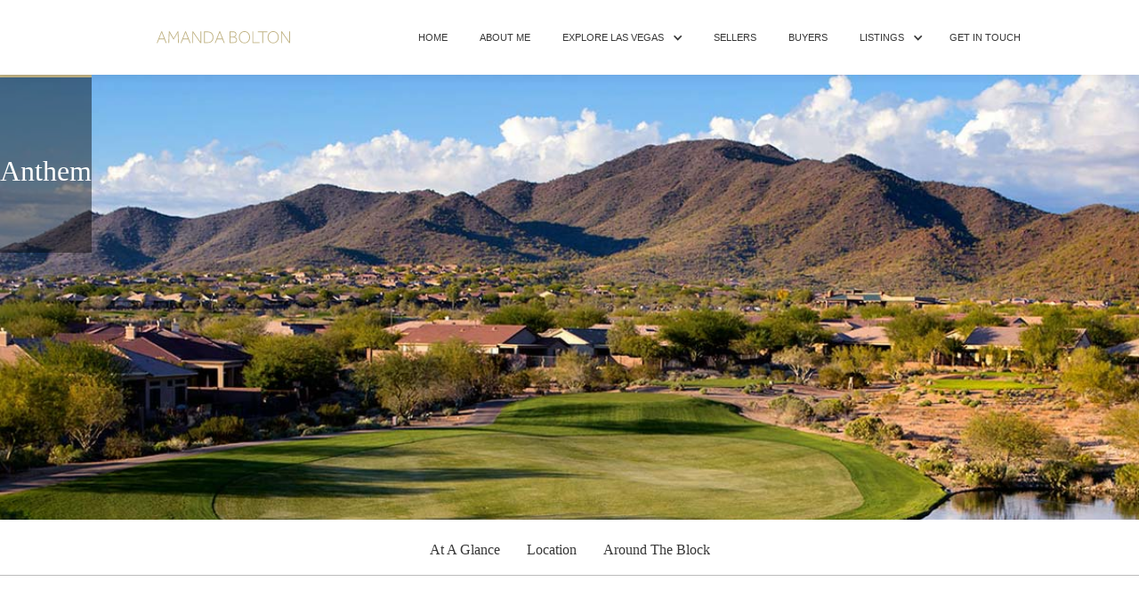

--- FILE ---
content_type: text/html; charset=utf-8
request_url: https://www.amandaboltonrealtor.com/community/anthem
body_size: 11481
content:
<!DOCTYPE html><!-- Last Published: Thu Jan 08 2026 04:07:37 GMT+0000 (Coordinated Universal Time) --><html data-wf-domain="www.amandaboltonrealtor.com" data-wf-page="5cccecd10b9ef2fcc4ec5a80" data-wf-site="5a1fa51015f9d900015c200d" lang="en"><head><meta charset="utf-8"/><title>Anthem Las Vegas Neighborhood Guide | Amanda Bolton</title><meta content="Looking to buy or sell a home in Anthem, Las Vegas? My comprehensive neighborhood guide is your go-to resource! Learn about this vibrant community&#x27;s prime location within the Las Vegas valley, explore the featured areas around Anthem, and discover what makes this neighborhood unique. With its top-rated schools, stunning natural beauty, and convenient amenities, Anthem is a sought-after community for families and professionals alike. Let my Anthem neighborhood guide be your trusted source for valuable insights and information to help you make informed real estate decisions. Contact me today to start your Anthem real estate journey!" name="description"/><meta content="Anthem Las Vegas Neighborhood Guide | Amanda Bolton" property="og:title"/><meta content="Looking to buy or sell a home in Anthem, Las Vegas? My comprehensive neighborhood guide is your go-to resource! Learn about this vibrant community&#x27;s prime location within the Las Vegas valley, explore the featured areas around Anthem, and discover what makes this neighborhood unique. With its top-rated schools, stunning natural beauty, and convenient amenities, Anthem is a sought-after community for families and professionals alike. Let my Anthem neighborhood guide be your trusted source for valuable insights and information to help you make informed real estate decisions. Contact me today to start your Anthem real estate journey!" property="og:description"/><meta content="https://cdn.prod.website-files.com/5a1fa51015f9d900015c200d/5cdde24e45b360f0ceee860d_Amanda-Bolton_Open-Graph.jpg" property="og:image"/><meta content="Anthem Las Vegas Neighborhood Guide | Amanda Bolton" property="twitter:title"/><meta content="Looking to buy or sell a home in Anthem, Las Vegas? My comprehensive neighborhood guide is your go-to resource! Learn about this vibrant community&#x27;s prime location within the Las Vegas valley, explore the featured areas around Anthem, and discover what makes this neighborhood unique. With its top-rated schools, stunning natural beauty, and convenient amenities, Anthem is a sought-after community for families and professionals alike. Let my Anthem neighborhood guide be your trusted source for valuable insights and information to help you make informed real estate decisions. Contact me today to start your Anthem real estate journey!" property="twitter:description"/><meta content="https://cdn.prod.website-files.com/5a1fa51015f9d900015c200d/5cdde24e45b360f0ceee860d_Amanda-Bolton_Open-Graph.jpg" property="twitter:image"/><meta property="og:type" content="website"/><meta content="summary_large_image" name="twitter:card"/><meta content="width=device-width, initial-scale=1" name="viewport"/><link href="https://cdn.prod.website-files.com/5a1fa51015f9d900015c200d/css/royaltyrealty.webflow.shared.8e58ab22d.min.css" rel="stylesheet" type="text/css" integrity="sha384-jlirItbaDxiztZLesJf7uFxFkZRzQVrVrtjU+7U2I+d3qgb/apPu1sFHYqGGVxFL" crossorigin="anonymous"/><link href="https://fonts.googleapis.com" rel="preconnect"/><link href="https://fonts.gstatic.com" rel="preconnect" crossorigin="anonymous"/><script src="https://ajax.googleapis.com/ajax/libs/webfont/1.6.26/webfont.js" type="text/javascript"></script><script type="text/javascript">WebFont.load({  google: {    families: ["Open Sans:300,300italic,400,400italic,600,600italic,700,700italic,800,800italic","Lato:100,100italic,300,300italic,400,400italic,700,700italic,900,900italic","Varela:400"]  }});</script><script type="text/javascript">!function(o,c){var n=c.documentElement,t=" w-mod-";n.className+=t+"js",("ontouchstart"in o||o.DocumentTouch&&c instanceof DocumentTouch)&&(n.className+=t+"touch")}(window,document);</script><link href="https://cdn.prod.website-files.com/5a1fa51015f9d900015c200d/5cb8290254c5410565aa8b7c_Bolton-Favicon.jpg" rel="shortcut icon" type="image/x-icon"/><link href="https://cdn.prod.website-files.com/5a1fa51015f9d900015c200d/5cddb9cfdd562658667ea860_Amanda-Bolton_Webclip.jpg" rel="apple-touch-icon"/><script async="" src="https://www.googletagmanager.com/gtag/js?id=UA-140409662-1"></script><script type="text/javascript">window.dataLayer = window.dataLayer || [];function gtag(){dataLayer.push(arguments);}gtag('js', new Date());gtag('config', 'UA-140409662-1', {'anonymize_ip': true});</script><script src="https://www.google.com/recaptcha/api.js" type="text/javascript"></script><!-- Google tag (gtag.js) -->
<script async src="https://www.googletagmanager.com/gtag/js?id=G-KC40KRXP7T"></script>
<script>
  window.dataLayer = window.dataLayer || [];
  function gtag(){dataLayer.push(arguments);}
  gtag('js', new Date());

  gtag('config', 'G-KC40KRXP7T');
</script> 

<style>
 ::selection {color: #ffffff; background: #c0b283;}
 </style>

<script src='https://cdnjs.cloudflare.com/ajax/libs/bodymovin/5.5.0/lottie.js'></script>

<!-- Smoother Scroll JS -->
<script async src="https://cdnjs.cloudflare.com/ajax/libs/smoothscroll/1.4.6/SmoothScroll.min.js" integrity="sha256-Yut1YAlvRzggjdRiTu+X56CcayNzkjwk3p34ZZL0WHk=" crossorigin="anonymous"></script>

<!-- Improve WF loading type -->
<style> .wf-loading * { opacity: 0; } </style>

<!-- Smoother Scroll -->
<script>
window.SmoothScrollOptions = { animationTime: 800 }
</script>

<!-- Global site tag (gtag.js) - Google Analytics -->
<script async src="https://www.googletagmanager.com/gtag/js?id=UA-140409662-1"></script>
<script>
  window.dataLayer = window.dataLayer || [];
  function gtag(){dataLayer.push(arguments);}
  gtag('js', new Date());

  gtag('config', 'UA-140409662-1');
</script>

<!-- Fullstory -->

<script>
window['_fs_debug'] = false;
window['_fs_host'] = 'fullstory.com';
window['_fs_org'] = 'M92M4';
window['_fs_namespace'] = 'FS';
(function(m,n,e,t,l,o,g,y){
    if (e in m) {if(m.console && m.console.log) { m.console.log('FullStory namespace conflict. Please set window["_fs_namespace"].');} return;}
    g=m[e]=function(a,b,s){g.q?g.q.push([a,b,s]):g._api(a,b,s);};g.q=[];
    o=n.createElement(t);o.async=1;o.crossOrigin='anonymous';o.src='https://'+_fs_host+'/s/fs.js';
    y=n.getElementsByTagName(t)[0];y.parentNode.insertBefore(o,y);
    g.identify=function(i,v,s){g(l,{uid:i},s);if(v)g(l,v,s)};g.setUserVars=function(v,s){g(l,v,s)};g.event=function(i,v,s){g('event',{n:i,p:v},s)};
    g.shutdown=function(){g("rec",!1)};g.restart=function(){g("rec",!0)};
    g.consent=function(a){g("consent",!arguments.length||a)};
    g.identifyAccount=function(i,v){o='account';v=v||{};v.acctId=i;g(o,v)};
    g.clearUserCookie=function(){};
})(window,document,window['_fs_namespace'],'script','user');
</script>
</head><body><div data-ix="preloader" class="page-loader"></div><div class="page-wrapper" data-ix="page-wrapper-load"><div class="mobile-nav"><a href="/" data-ix="nav-bar" class="logo-link w-nav-brand"><div class="lottie-wrapper-2"><div class="lottie-2"></div></div><img src="https://cdn.prod.website-files.com/5a1fa51015f9d900015c200d/5ccca110e82bf9cfee580822_Amanda%20Bolton-01.svg" width="100" alt="" class="logo"/></a><a data-w-id="16f8dd0a-c8fd-e947-58ae-712c6549a91a" href="#" class="link-block-2 w-inline-block"><div class="menu-button">Menu</div></a><div class="div-block-22"><div class="explore-las-vegas"><div class="div-block-23"><a data-w-id="16f8dd0a-c8fd-e947-58ae-712c6549a920" href="#" class="mobile-nav-text explore-lv">《  Explore Las Vegas</a><div class="div-block-26"><a href="/community/anthem" aria-current="page" class="mobile-nav-text w--current">Anthem</a><a href="/community/centennial" class="mobile-nav-text">Centennial Hills</a><a href="/community/downtown" class="mobile-nav-text">Downtown</a><a href="/community/green-valley-and-henderson" class="mobile-nav-text">Green Valley &amp; Henderson</a><a href="/community/paradise" class="mobile-nav-text">Paradise</a><a href="/community/north-las-vegas" class="mobile-nav-text">North Las Vegas</a><a href="/community/southwest" class="mobile-nav-text">Southwest</a><a href="/community/spring-valley" class="mobile-nav-text">Spring Valley</a><a href="/community/summerlin" class="mobile-nav-text">Summerlin</a><a href="/community/sunrise" class="mobile-nav-text">Sunrise Manor</a><a href="/community/whitney" class="mobile-nav-text">Whitney</a></div></div></div><a data-w-id="16f8dd0a-c8fd-e947-58ae-712c6549a938" href="#" class="mobile-nav-close w-inline-block"><div class="mobile-nav-close-text">Close</div></a><div class="div-block-23 main-mobile-nav"><a href="/" class="mobile-nav-text">Home</a><a href="/about-me" class="mobile-nav-text">About Me</a><a data-w-id="16f8dd0a-c8fd-e947-58ae-712c6549a940" href="#" class="mobile-nav-text">Explore Las Vegas</a><a href="/sellers" class="mobile-nav-text">Sellers</a><a href="/buyers" class="mobile-nav-text">Buyers</a><a href="https://amandabolton.lpthomesearch.com/listing?zoom=11&amp;page=1&amp;condition=%7B%7D&amp;uiConfig=%7B%7D&amp;rect=36.37333615524062%2C-115.43777580046726%2C35.91699871001412%2C-114.76486320303384&amp;mapSearch=true" class="mobile-nav-text listings">Listings</a><a href="https://amandabolton.lpthomesearch.com/listing?zoom=11&amp;page=1&amp;condition=%7B%7D&amp;uiConfig=%7B%7D&amp;rect=36.37333615524062%2C-115.43777580046726%2C35.91699871001412%2C-114.76486320303384&amp;mapSearch=true" class="mobile-nav-text">Featured Listings</a></div><div class="div-block-25"><a href="/contact" class="mobile-nav-button w-button">Get In Touch</a></div><div class="div-block-24"><div class="div-block-30"><a href="https://www.zillow.com/profile/Amandatorylv/" target="_blank" class="footer-v4-link mobile-nav">Zillow</a><a href="https://www.facebook.com/AmandaBoltonlv/" target="_blank" class="footer-v4-link mobile-nav">Facebook</a><a href="https://www.instagram.com/amandatory/" target="_blank" class="footer-v4-link mobile-nav">Instagram</a></div><div class="lottie-wrapper-2 mobile-nav"><div class="lottie-2"></div></div></div></div></div><div data-collapse="medium" data-animation="default" data-duration="400" data-easing="ease" data-easing2="ease" role="banner" class="nav-bar w-nav"><a href="/" data-ix="nav-bar" class="logo-link w-nav-brand"><div class="lottie-wrapper-2"><div class="lottie-2"></div></div><img src="https://cdn.prod.website-files.com/5a1fa51015f9d900015c200d/5ccca110e82bf9cfee580822_Amanda%20Bolton-01.svg" width="100" alt="" class="logo"/></a><nav role="navigation" class="nav-menu w-nav-menu" data-ix="nav-bar"><a href="/" class="nav-link w-nav-link">Home</a><a href="/about-me" class="nav-link w-nav-link">About Me </a><div data-hover="true" data-delay="200" class="dropdown-2 w-dropdown"><div data-w-id="e67d1c66-eb01-4d10-db30-d80490df82d0" class="nav-link explore w-dropdown-toggle" data-ix="new-interaction"><div>Explore las vegas</div><div class="nav-dropdown-icon w-icon-dropdown-toggle"></div></div><nav class="nav-dropdown-list explore w-dropdown-list"><div class="columns-8 w-row"><div class="column-13 w-col w-col-4"><a data-ix="show-popup" href="/community/anthem" aria-current="page" class="nav-dropdown-link w-dropdown-link w--current">Anthem</a><a data-ix="show-popup" href="/community/centennial" class="nav-dropdown-link w-dropdown-link">Centennial Hills</a><a data-ix="show-popup" href="/community/downtown" class="nav-dropdown-link w-dropdown-link">Downtown</a><a data-ix="show-popup" href="/community/green-valley-and-henderson" class="nav-dropdown-link w-dropdown-link">Green Valley &amp; Henderson</a></div><div class="w-col w-col-4"><a data-ix="show-popup" href="/community/paradise" class="nav-dropdown-link w-dropdown-link">Paradise</a><a data-ix="show-popup" href="/community/north-las-vegas" class="nav-dropdown-link w-dropdown-link">North Las Vegas</a><a data-ix="show-popup" href="/community/southwest" class="nav-dropdown-link w-dropdown-link">Southwest</a><a data-ix="show-popup" href="/community/spring-valley" class="nav-dropdown-link w-dropdown-link">Spring Valley</a></div><div class="w-col w-col-4"><a data-ix="show-popup" href="/community/summerlin" class="nav-dropdown-link w-dropdown-link">Summerlin</a><a data-ix="show-popup" href="/community/sunrise" class="nav-dropdown-link w-dropdown-link">Sunrise Manor</a><a data-ix="show-popup" href="/community/whitney" class="nav-dropdown-link w-dropdown-link">Whitney</a></div></div><div class="div-block-13"><div data-w-id="da106a25-6c0c-12aa-31d3-d4aef8023d7c" class="div-block-12"></div></div></nav></div><a href="/sellers" class="nav-link w-nav-link">Sellers </a><a href="/buyers" class="nav-link w-nav-link">Buyers</a><div data-hover="true" data-delay="200" class="dropdown-2 w-dropdown"><div data-w-id="07911dc2-1904-5baf-cacb-bca11842d4d1" class="nav-link explore listings w-dropdown-toggle" data-ix="new-interaction"><div>Listings</div><div class="nav-dropdown-icon w-icon-dropdown-toggle"></div></div><nav class="nav-dropdown-list explore listings w-dropdown-list"><a data-ix="show-popup" href="https://amandabolton.lpthomesearch.com/listing?zoom=11&amp;page=1&amp;condition=%7B%7D&amp;uiConfig=%7B%7D&amp;rect=36.37333615524062%2C-115.43777580046726%2C35.91699871001412%2C-114.76486320303384&amp;mapSearch=true" class="nav-dropdown-link w-dropdown-link">All Listings</a><a data-ix="show-popup" href="https://amandabolton.lpthomesearch.com/listing?zoom=11&amp;page=1&amp;condition=%7B%7D&amp;uiConfig=%7B%7D&amp;rect=36.37333615524062%2C-115.43777580046726%2C35.91699871001412%2C-114.76486320303384&amp;mapSearch=true" class="nav-dropdown-link featured w-dropdown-link">Featured Listings</a><div class="div-block-13"><div class="div-block-12"></div></div></nav></div><a href="/contact" class="button-2 w-button"> get in touch</a></nav><div class="menu-button w-nav-button"><div class="w-icon-nav-menu"></div></div></div><div class="section-4 anthem"><div class="container-2 w-container" data-ix="fade-up-1-page-load"><h1 class="section-header community-header white" data-ix="fade-up-2-page-load">Anthem</h1></div></div><div class="section-5"><div class="container-3 w-container"><a href="#at-a-glance" class="community-subnav w-inline-block"><h6 class="service-simple-header community-sub-nav">At A Glance</h6></a><a href="#location" class="w-inline-block"><h6 class="service-simple-header community-sub-nav">Location</h6></a><a href="#around-the-block" class="w-inline-block"><h6 class="service-simple-header community-sub-nav">Around The Block</h6></a></div></div><div id="at-a-glance" class="section-community"><div class="w-container"><div class="w-row"><div class="column-8 w-col w-col-6" data-ix="fade-right"><h2 class="section-header community">Welcome To Anthem</h2><p class="paragraph-small">Welcome to Anthem. Where the views are spectacular, and everybody knows your name. Anthem is an upscale and affluent community in Henderson, Nevada, as part of the Las Vegas Valley. It is among the most affluent neighborhoods in the state of Nevada.<br/></p><h6 class="service-simple-header neighborhood-tags">Community Tags</h6><div class="div-block-5"><div class="div-block-4"><div class="text-block-12">TIGHT-KNIT COMMUNITY</div></div><div class="div-block-4"><div class="text-block-12">SECLUDED</div></div><div class="div-block-4"><div class="text-block-12">EARLY TO BED</div></div><div class="div-block-4"><div class="text-block-12">PET-FRIENDLY</div></div><div class="div-block-4"><div class="text-block-12">QUIET &amp; SERENE</div></div><div class="div-block-4"><div class="text-block-12">GREAT FOR FAMILIES</div></div><div class="div-block-4"><div class="text-block-12">SCENIC VIEWS</div></div><div class="div-block-4"><div class="text-block-12">AFFLUENT</div></div><div class="div-block-4"><div class="text-block-12">OUTDOOR ACTIVITY</div></div></div></div><div class="column-7 w-col w-col-6"><div class="community-features"><div class="columns-7 w-row" data-ix="fade-up-1"><div class="column-2 w-col w-col-1 w-col-small-1"><img src="https://cdn.prod.website-files.com/5a1fa51015f9d900015c200d/5cb798ce7fa9d2b2f95f3a89_Symbol-01.svg" width="40" alt=""/></div><div class="w-col w-col-11 w-col-small-11"><div class="div-block-6"><h6 class="service-simple-header community-features">What To Expect</h6><p class="paragraph-small community-features">Friendly neighbors and divine aesthetics.</p></div></div></div></div><div class="community-features"><div class="columns-6 w-row" data-ix="fade-up-2"><div class="column-3 w-col w-col-1 w-col-small-1"><img src="https://cdn.prod.website-files.com/5a1fa51015f9d900015c200d/5cb7991225b50a45a2013920_Symbol-02.svg" width="40" alt=""/></div><div class="w-col w-col-11 w-col-small-11"><div class="div-block-6"><h6 class="service-simple-header community-features">The Lifestyle</h6><p class="paragraph-small community-features">A leisurely pace of life. Neighborly and family-oriented.<br/></p></div></div></div></div><div class="community-features"><div class="columns-5 w-row" data-ix="fade-up-3"><div class="column-4 w-col w-col-1 w-col-small-1"><img src="https://cdn.prod.website-files.com/5a1fa51015f9d900015c200d/5cb7992025b50ad85801393f_Symbol-04.svg" width="40" alt=""/></div><div class="w-col w-col-11 w-col-small-11"><div class="div-block-6"><h6 class="service-simple-header community-features">What Not To Expect</h6><p class="paragraph-small community-features">Fast paced? Late nights? Not around here.<br/></p></div></div></div></div><div class="community-features"><div class="columns-4 w-row" data-ix="fade-up-4"><div class="column-5 w-col w-col-1 w-col-small-1"><img src="https://cdn.prod.website-files.com/5a1fa51015f9d900015c200d/5cb79934afb7143e1734bed0_Symbol-05.svg" width="40" alt=""/></div><div class="w-col w-col-11 w-col-small-11"><div class="div-block-6"><h6 class="service-simple-header community-features">The Market</h6><p class="paragraph-small community-features">This neighborhood is perfect for those seeking single-family homes. The community&#x27;s homes were mostly developed around 2000.<br/></p></div></div></div></div><div class="community-features"><div class="columns-3 w-row" data-ix="fade-up-5"><div class="column-6 w-col w-col-1 w-col-small-1"><img src="https://cdn.prod.website-files.com/5a1fa51015f9d900015c200d/5cb7992925973e9befafad3f_Symbol-03.svg" width="40" alt=""/></div><div class="w-col w-col-11 w-col-small-11"><div class="div-block-6"><h6 class="service-simple-header community-features">You&#x27;ll Fall In Love With</h6><p class="paragraph-small community-features">Views of the city and access to Anthem Country Club.<br/></p></div></div></div></div></div></div></div></div><div id="location" class="section-7"><div class="container-4 w-container"><h2 class="section-header location">Location Within The Las Vegas Valley</h2><div class="div-block-18"><div class="div-block-11"><div class="div-block-9" data-ix="fade-up-1"><img src="https://cdn.prod.website-files.com/5a1fa51015f9d900015c200d/5cb7e1e9bfadbe2c194e5c35_Map%20Pin.svg" width="30" alt=""/><p class="paragraph-small community-features commute">Downtown<strong></strong><br/></p><p class="paragraph-small community-features commute spaced"><strong>30m. 23mi.</strong><br/></p></div><div class="div-block-9" data-ix="fade-up-2"><img src="https://cdn.prod.website-files.com/5a1fa51015f9d900015c200d/5cb7e1e9bfadbe2c194e5c35_Map%20Pin.svg" width="30" alt=""/><p class="paragraph-small community-features commute">McCarran Airport<br/></p><p class="paragraph-small community-features commute spaced"><strong>20m. 10mi.</strong><br/></p></div><div class="div-block-9" data-ix="fade-up-3"><img src="https://cdn.prod.website-files.com/5a1fa51015f9d900015c200d/5cb7e1e9bfadbe2c194e5c35_Map%20Pin.svg" width="30" alt=""/><p class="paragraph-small community-features commute">The Strip<br/></p><p class="paragraph-small community-features commute spaced"><strong>25m. 17mi.</strong><br/></p></div><div class="div-block-9" data-ix="fade-up-3"><img src="https://cdn.prod.website-files.com/5a1fa51015f9d900015c200d/5cb7e1e9bfadbe2c194e5c35_Map%20Pin.svg" width="30" alt=""/><p class="paragraph-small community-features commute">Lake Mead<br/></p><p class="paragraph-small community-features commute spaced"><strong>35m. 26mi.</strong><br/></p></div><div class="div-block-9" data-ix="fade-up-4"><img src="https://cdn.prod.website-files.com/5a1fa51015f9d900015c200d/5cb7e1e9bfadbe2c194e5c35_Map%20Pin.svg" width="30" alt=""/><p class="paragraph-small community-features commute">Red Rock Canyon<strong></strong><br/></p><p class="paragraph-small community-features commute spaced"><strong>40m. 32mi.</strong><br/></p></div></div></div><div class="div-block-10"><img src="https://cdn.prod.website-files.com/5a1fa51015f9d900015c200d/5cb82cde79853b9cda819ebc_Anthem-Map.svg" alt="Las Vegas Map Anthem" class="image-7"/></div></div></div><div id="around-the-block" class="section-around-the-block"><div class="section-header-wrapper"><h2 class="section-header">Around The Block<br/></h2></div><div class="w-container"><h2 class="section-header">Anthem Country Club</h2><p class="paragraph-small">Welcome to the epitome of luxury living in Nevada - Anthem Country Club. As the premier private club in the area, Anthem Country Club offers an exclusive and unparalleled lifestyle for its Members. Nestled in a prestigious guard-gated community with a 24-hour manned gatehouse, this extraordinary neighborhood boasts top-notch amenities and a prime location just 15 minutes from the renowned Las Vegas Strip.<br/><br/>Anthem Country Club&#x27;s crown jewel is its spectacular Hale Irwin - Keith Foster designed championship golf course. Spanning over 7,200 yards, this par-72 course offers a challenging and picturesque golfing experience with breathtaking views of the surrounding mountains and the glittering lights of the Las Vegas Strip.<br/><br/>With meticulously designed homes exuding modern elegance, Anthem Country Club provides the perfect blend of luxury, comfort, and convenience. Whether you&#x27;re a retiree seeking an upscale lifestyle or a family looking for a prestigious community, Anthem Country Club is the ideal destination. Don&#x27;t miss the opportunity to experience the unparalleled lifestyle that Anthem Country Club has to offer. Contact us today to schedule a private tour and discover your dream home in this exclusive community.</p><img src="https://cdn.prod.website-files.com/5a1fa51015f9d900015c200d/5cb82da8b2c6908175a135f0_Anthem-Country-Club.jpg" alt="Anthem Country Club" class="image-8"/><div class="columns-2 w-row"><div class="column-9 w-col w-col-6"><img src="https://cdn.prod.website-files.com/5a1fa51015f9d900015c200d/5ccf913e08feb94d4cfe9781_Anthem-2.jpg" alt="Anthem Country Club Pool" sizes="(max-width: 479px) 96vw, (max-width: 618px) 97vw, (max-width: 767px) 600px, (max-width: 991px) 354px, 460px" srcset="https://cdn.prod.website-files.com/5a1fa51015f9d900015c200d/5ccf913e08feb94d4cfe9781_Anthem-2-p-500.jpeg 500w, https://cdn.prod.website-files.com/5a1fa51015f9d900015c200d/5ccf913e08feb94d4cfe9781_Anthem-2.jpg 600w"/></div><div class="column-10 w-col w-col-6"><img src="https://cdn.prod.website-files.com/5a1fa51015f9d900015c200d/5ccf916b46e9cee7d1afe5ee_Anthem-3.jpg" alt="Anthem Country Club Golf Course" sizes="(max-width: 479px) 96vw, (max-width: 618px) 97vw, (max-width: 767px) 600px, (max-width: 991px) 354px, 460px" srcset="https://cdn.prod.website-files.com/5a1fa51015f9d900015c200d/5ccf916b46e9cee7d1afe5ee_Anthem-3-p-500.jpeg 500w, https://cdn.prod.website-files.com/5a1fa51015f9d900015c200d/5ccf916b46e9cee7d1afe5ee_Anthem-3.jpg 600w"/></div></div><h2 class="section-header">Lion Habitat Ranch</h2><p class="paragraph-small">A renowned sanctuary for lions in Las Vegas, Nevada. For nearly 50 years, this specialty facility has provided a safe and humane haven for the namesake kings and queens of the jungle. The dedicated team of animal experts constantly updates the living quarters, ensuring that the resident lions have a comfortable and secure environment. As a trusted sanctuary, Lion Habitat Ranch is committed to the well-being and conservation of these magnificent creatures. Witness the awe-inspiring beauty of lions up close and support their cause by visiting Lion Habitat Ranch. It&#x27;s a unique opportunity to experience the magic of these majestic animals while contributing to their care and conservation efforts. Contact us today to learn more about this remarkable sanctuary.</p><img src="https://cdn.prod.website-files.com/5a1fa51015f9d900015c200d/5ccf926b9639c437f3787b12_Lion-Habitat.jpg" alt="Lion Habitat Ranch" sizes="(max-width: 767px) 100vw, (max-width: 991px) 728px, 940px" srcset="https://cdn.prod.website-files.com/5a1fa51015f9d900015c200d/5ccf926b9639c437f3787b12_Lion-Habitat-p-500.jpeg 500w, https://cdn.prod.website-files.com/5a1fa51015f9d900015c200d/5ccf926b9639c437f3787b12_Lion-Habitat-p-800.jpeg 800w, https://cdn.prod.website-files.com/5a1fa51015f9d900015c200d/5ccf926b9639c437f3787b12_Lion-Habitat.jpg 1200w" class="image-8"/></div><div class="w-container"><h2 class="section-header">10 things to do around Anthem</h2><ol role="list"><li class="numbered-list">Golfing at the renowned Hale Irwin - Keith Foster designed championship golf course within Anthem Country Club.</li><li class="numbered-list">Relaxing and enjoying the stunning views at the Anthem Community Park, which features playgrounds, picnic areas, and walking trails.</li><li class="numbered-list">Staying active at the state-of-the-art Anthem Recreation Center, offering fitness facilities, pools, and sports courts.</li><li class="numbered-list">Exploring the scenic hiking and biking trails in the nearby Sloan Canyon National Conservation Area.</li><li class="numbered-list">Enjoying a day of shopping and dining at the upscale retail and dining options at The District at Green Valley Ranch.</li><li class="numbered-list">Taking in the natural beauty of the nearby Lake Mead National Recreation Area, which offers boating, fishing, and hiking opportunities.</li><li class="numbered-list">Participating in community events and social activities organized by the Anthem Country Club, such as holiday celebrations and social clubs.</li><li class="numbered-list">Pampering oneself at the luxurious spas and wellness centers in the surrounding area. (Green Valley Ranch Spa &amp; Casino, The M Resort Spa Casino, Spa at Four Seasons Hotel Las Vegas)</li><li class="numbered-list">Trying your luck at the various world-class casinos and entertainment options on the Las Vegas Strip, just a short drive away.</li><li class="numbered-list">Enjoying a day of family fun at the Cowabunga Bay Water Park, located within close proximity to Anthem community.</li></ol><div class="comm-homes-for-sale hide"><h2 class="section-header">Homes for sale in Anthem</h2><p class="paragraph-small"><a href="https://amandabolton.nvdreamhomes.com/listing?listingSource=all%20listings&amp;key=Anthem%20Country%20Club%2C%20Henderson%2C%20NV&amp;keywordType=neighborhood&amp;Property-Type=Single%20Family%20Home&amp;purchaseType-For-Sale-Rent=1&amp;page=1&amp;zoom=15" target="_blank">Anthem Country Club homes for sale</a></p><p class="paragraph-small"><a href="https://amandabolton.nvdreamhomes.com/listing?key=Anthem%20Highlands%2C%20Henderson%2C%20NV&amp;keywordType=neighborhood&amp;Property-Type=Single%20Family%20Home&amp;purchaseType-For-Sale-Rent=1&amp;page=1&amp;zoom=15" target="_blank">Anthem Highlands homes for sale</a></p><p class="paragraph-small"><a href="https://amandabolton.nvdreamhomes.com/listing?key=Coventry%20At%20Anthem%2C%20Henderson%2C%20NV&amp;keywordType=community&amp;Property-Type=Single%20Family%20Home&amp;purchaseType-For-Sale-Rent=1&amp;page=1&amp;zoom=15" target="_blank">Anthem Coventry homes for sale</a></p><p class="paragraph-small"><a href="https://amandabolton.nvdreamhomes.com/listing?key=Solera%20At%20Anthem%2C%20Henderson%2C%20NV&amp;keywordType=community&amp;Property-Type=Single%20Family%20Home&amp;purchaseType-For-Sale-Rent=1&amp;page=1&amp;zoom=15" target="_blank">Solera at Anthem homes for sale</a></p><p class="paragraph-small"><a href="https://amandabolton.nvdreamhomes.com/listing?key=Sun%20City%20Anthem%2C%20Henderson%2C%20NV&amp;keywordType=subdivision&amp;Property-Type=Single%20Family%20Home&amp;purchaseType-For-Sale-Rent=1&amp;page=1&amp;zoom=14" target="_blank">Sun City Anthem homes for sale</a></p><p class="paragraph-small"><a href="https://amandabolton.nvdreamhomes.com/listing?zoom=17&amp;page=1&amp;key=Club%20Madeira%20Canyon%2C%20Henderson%2C%20NV&amp;keywordType=community&amp;Property-Type=Single%20Family%20Home&amp;purchaseType-For-Sale-Rent=1" target="_blank">The Club at Madeira Canyon homes for sale</a></p><p class="paragraph-small"><a href="https://amandabolton.nvdreamhomes.com/listing?zoom=18&amp;page=1&amp;key=Provence%20Cnty%20Club%2C%20Henderson%2C%20NV&amp;keywordType=subdivision&amp;Property-Type=Single%20Family%20Home&amp;purchaseType-For-Sale-Rent=1" target="_blank">Provence Country Club homes for sale</a></p><p class="paragraph-small"><a href="https://amandabolton.nvdreamhomes.com/listing?zoom=14&amp;page=1&amp;key=Inspirada%2C%20Henderson%2C%20NV&amp;keywordType=neighborhood&amp;Property-Type=Single%20Family%20Home&amp;purchaseType-For-Sale-Rent=1" target="_blank">Inspirada homes for sale</a></p></div></div></div><div class="section-21"><div class="w-container"><div data-ix="fade-up-1" class="blog-posts-v2-wrapper community-guide w-dyn-list"><div role="list" class="blog-posts-v2 community-guides w-dyn-items"><div role="listitem" class="post-v2 width-50 community-guides w-dyn-item"><div class="div-block-34"><a href="/blog/discover-exclusive-luxury-and-privacy-in-anthems-most-coveted-communities" class="post-card-v2-image-wrapper w-inline-block"><div style="background-image:url(&quot;https://cdn.prod.website-files.com/5a1fa51015f9d900015c2015/64569f5c53f1ec6207e6bcf1_Amanda-Bolton-Anthem-Communities-Place-To-Live.jpg&quot;)" class="div-block-36"></div></a><div style="background-color:#ffb731" class="category post-card-v2-category">Neighborhood and Community</div><a href="/blog/discover-exclusive-luxury-and-privacy-in-anthems-most-coveted-communities" class="link-block-3 w-inline-block"><h5 class="post-card-v2-header">Discover Exclusive Luxury and Privacy in Anthem&#x27;s Most Coveted Communities</h5></a><a href="/blog/discover-exclusive-luxury-and-privacy-in-anthems-most-coveted-communities" class="post-card-v2-link">Read More</a></div></div></div></div></div></div><div class="section color-3"><div class="section-header-wrapper contact-header" data-ix="fade-up-1"><div class="section-small-header" data-ix="fade-up-2">Are You Ready?</div><h2 class="section-header" data-ix="fade-up-3">Let’s Work Together</h2><a href="/contact" class="button works-v5-button contact w-button" data-ix="fade-up-4">Get In Touch</a></div></div><div class="section grey-section no-top-padding no-bottom-padding footer"><div class="buyer-questions w-container"><div class="footer-v4"><div class="footer-v4-about"><div><img src="https://cdn.prod.website-files.com/5a1fa51015f9d900015c200d/5a3dd423f6b9a40001bc0426_Amanda%20Icon.svg" alt="" class="image-11"/></div><p class="paragraph-small license">Real Estate License | <em>BS.0144345 (NV)</em><br/></p><p class="paragraph-small license">Broker License | <em>BS. 0144345</em><br/></p></div><div class="footer-v4-column"><h6 class="heading-7">Explore</h6><a href="/about-me" class="footer-v4-link">About Me</a><a href="/explore-las-vegas" class="footer-v4-link">Neighborhood Guides</a><a href="https://amandabolton.nvdreamhomes.com/listing" class="footer-v4-link hide">All Listings</a><a href="https://amandabolton.nvdreamhomes.com/featured-listing" class="footer-v4-link hide">Featured Listings</a></div><div class="footer-v4-column"><h6 class="heading-6">Resources</h6><a href="/sellers" class="footer-v4-link one-percent">1% Listing</a><a href="/blog" class="footer-v4-link">Blog</a><a href="/real-property" class="footer-v4-link">Real Property</a><a href="https://cdn.prod.website-files.com/5a1fa51015f9d900015c200d/64fe6c11afdbd9163069022e_Amanda%20Bolton%20-%20Las%20Vegas%20Relocation%20Guide.pdf" target="_blank" class="footer-v4-link">Relocation Guide</a><a href="/home-evaluation" class="footer-v4-link">Home Evaluation</a><a href="/nevada-homestead-exemption" class="footer-v4-link">Homestead Exemption</a><a href="https://cdn.prod.website-files.com/5a1fa51015f9d900015c200d/6846330d05ec46c3e79d01eb_Home-Selling-Process.pdf" class="footer-v4-link">Home Seller Process</a></div><div class="footer-v4-column"><h6 class="heading-4">Social</h6><a href="https://www.zillow.com/profile/Amandatorylv/" target="_blank" class="footer-v4-link">Zillow</a><a href="https://www.facebook.com/AmandaBoltonlv/" target="_blank" class="footer-v4-link">Facebook</a><a href="https://www.instagram.com/amandatory/" target="_blank" class="footer-v4-link">Instagram</a></div><div class="footer-v4-column"><h6 class="heading-4">Contact</h6><a href="tel:702-528-6596" target="_blank" class="footer-v4-link">(702) 528-6596</a><a href="mailto:info@amandaboltonrealtor.com" target="_blank" class="footer-v4-link">info@amandaboltonrealtor.com</a><div class="text-block-11">5588 S Fort Apache Rd<br/>Las Vegas, NV 89148</div></div><div class="footer-bottom"><div class="div-block-31"><div class="div-block-32"><img src="https://cdn.prod.website-files.com/5a1fa51015f9d900015c200d/63cd98fc8de9f20e59516049_Gafford.jpg" sizes="(max-width: 767px) 100vw, (max-width: 991px) 728px, 940px" srcset="https://cdn.prod.website-files.com/5a1fa51015f9d900015c200d/63cd98fc8de9f20e59516049_Gafford-p-500.jpg 500w, https://cdn.prod.website-files.com/5a1fa51015f9d900015c200d/63cd98fc8de9f20e59516049_Gafford-p-800.jpg 800w, https://cdn.prod.website-files.com/5a1fa51015f9d900015c200d/63cd98fc8de9f20e59516049_Gafford.jpg 1074w" alt="" class="image-36"/><img src="https://cdn.prod.website-files.com/5a1fa51015f9d900015c200d/5e2f7909604987c7f2a25ff3_5cef5f49635ae74cc46f95e1_BOLV-19.png" alt="" class="image-37"/></div><div class="text-block-17">Amanda Bolton is a licensed real estate agent &amp; broker and abides by Equal Housing Opportunity laws. 2025 Amanda Bolton. All rights reserved.</div></div></div></div></div></div></div><script src="https://d3e54v103j8qbb.cloudfront.net/js/jquery-3.5.1.min.dc5e7f18c8.js?site=5a1fa51015f9d900015c200d" type="text/javascript" integrity="sha256-9/aliU8dGd2tb6OSsuzixeV4y/faTqgFtohetphbbj0=" crossorigin="anonymous"></script><script src="https://cdn.prod.website-files.com/5a1fa51015f9d900015c200d/js/webflow.schunk.36b8fb49256177c8.js" type="text/javascript" integrity="sha384-4abIlA5/v7XaW1HMXKBgnUuhnjBYJ/Z9C1OSg4OhmVw9O3QeHJ/qJqFBERCDPv7G" crossorigin="anonymous"></script><script src="https://cdn.prod.website-files.com/5a1fa51015f9d900015c200d/js/webflow.schunk.53c92ad626e5ca67.js" type="text/javascript" integrity="sha384-g6uWy17feqxMKI18h48/1zosJfLZucY1So+E7WmPkF8RUlfeMy27ahvrl0aMym+7" crossorigin="anonymous"></script><script src="https://cdn.prod.website-files.com/5a1fa51015f9d900015c200d/js/webflow.2d08de24.48aa96d8db345bf0.js" type="text/javascript" integrity="sha384-lEx6b7EJYFJTLU2og3cgwZTaz2FEQMkWRIu0jsPm6RZ4EBH4i9HBSEz4+xWupNwb" crossorigin="anonymous"></script><script>
/*!
* jquery.counterup.js 1.0
*
* Copyright 2013, Benjamin Intal http://gambit.ph @bfintal
* Released under the GPL v2 License
*
* Date: Nov 26, 2013
*/
(function( $ ){
  "use strict";

  $.fn.counterUp = function( options ) {

    // Defaults
    var settings = $.extend({
        'time': 400,
        'delay': 10
    }, options);

    return this.each(function(){

        // Store the object
        var $this = $(this);
        var $settings = settings;
      	var origValue = $this.text();

        var counterUpper = function() {
            var nums = [];
            var divisions = $settings.time / $settings.delay;
            var num = origValue;
            var isComma = /[0-9]+,[0-9]+/.test(num);
            num = num.replace(/,/g, '');
            var isInt = /^[0-9]+$/.test(num);
            var isFloat = /^[0-9]+\.[0-9]+$/.test(num);
            var decimalPlaces = isFloat ? (num.split('.')[1] || []).length : 0;

            // Generate list of incremental numbers to display
            for (var i = divisions; i >= 1; i--) {

                // Preserve as int if input was int
                var newNum = parseInt(num / divisions * i);

                // Preserve float if input was float
                if (isFloat) {
                    newNum = parseFloat(num / divisions * i).toFixed(decimalPlaces);
                }

                // Preserve commas if input had commas
                if (isComma) {
                    while (/(\d+)(\d{3})/.test(newNum.toString())) {
                        newNum = newNum.toString().replace(/(\d+)(\d{3})/, '$1'+','+'$2');
                    }
                }

                nums.unshift(newNum);
            }

            $this.data('counterup-nums', nums);
            $this.text('0');

            // Updates the number until we're done
            var f = function() {
                $this.text($this.data('counterup-nums').shift());
                if ($this.data('counterup-nums').length) {
                    setTimeout($this.data('counterup-func'), $settings.delay);
                } else {
                    delete $this.data('counterup-nums');
                    $this.data('counterup-nums', null);
                    $this.data('counterup-func', null);
                }
            };
            $this.data('counterup-func', f);

            // Start the count up
            setTimeout($this.data('counterup-func'), $settings.delay);
        };

        // Perform counts when the element gets into view
        $this.waypoint(counterUpper, { offset: '100%', triggerOnce: true });
    });

  };

})( jQuery );
</script>
<script src="https://cdnjs.cloudflare.com/ajax/libs/waypoints/4.0.0/jquery.waypoints.min.js"></script>

<script>
jQuery(document).ready(function( $ ) {
$('span.counterup').counterUp({
delay: 100, // the delay time in ms
time: 2000 // the speed time in ms
});
});
</script>

<!-- B Animnation in Nav Bar -->
<script>
var loader = document.getElementsByClassName("lottie-2");
function loadBMAnimation(loader) {
 var animation = bodymovin.loadAnimation({
   container: loader,
   renderer: "svg",
   loop: false,
   autoplay: true,
   path: "https://gist.githubusercontent.com/levyc1/c71379f1c3ad2a5245e5cc9533009e94/raw/aafd3782e00c919f708c7ab703b20563841ae773/animation.json"
 });
}

for (var i = 0; i < loader.length; i++) {
 loadBMAnimation(loader[i]);
}
</script>


<!-- Scroll into view illustration 2 -->
<script>
// sets default vlaue of surrounding div to none so it doesnt appear
let animationDiv2 = document.getElementById('scrollingArea2')
animationDiv2.style.display = "none"

// need to pass in the div where you want the item to load and the file location
function loader(div, pathLocation) {
    let animation = bodymovin.loadAnimation({
        container: div,
        renderer: "svg",
        loop: 10,
        autoplay: true,
        path: pathLocation
    });
    animation.play();
}

window.addEventListener('scroll', () => {
    // can set scroll height by changing the number
    let scrollHeightPercent = document.documentElement.scrollHeight * 0.08
    let currentPOS = document.documentElement.scrollTop || document.body.scrollTop

        // once the scroll height has gone past the % stated abvoe it will make the style appear
    if (currentPOS >= scrollHeightPercent) {
        let animationDiv2 = document.getElementById('scrollingArea2');
        if (animationDiv2.style.display == 'none') {
            // stuff here
            animationDiv2.style.display= ""
            
            let bodyMotion2 = document.getElementById('lottie-scroll-2');
            loader(bodyMotion2, "https://gist.githubusercontent.com/levyc1/7b97b5ca490ce27082babdd9829deb22/raw/5dbae1661c9e124283dcba8a1cde2542f514084c/animation-w720-h1280.json")
        };
    };
});
</script>

</body></html>

--- FILE ---
content_type: text/css
request_url: https://cdn.prod.website-files.com/5a1fa51015f9d900015c200d/css/royaltyrealty.webflow.shared.8e58ab22d.min.css
body_size: 25565
content:
html{-webkit-text-size-adjust:100%;-ms-text-size-adjust:100%;font-family:sans-serif}body{margin:0}article,aside,details,figcaption,figure,footer,header,hgroup,main,menu,nav,section,summary{display:block}audio,canvas,progress,video{vertical-align:baseline;display:inline-block}audio:not([controls]){height:0;display:none}[hidden],template{display:none}a{background-color:#0000}a:active,a:hover{outline:0}abbr[title]{border-bottom:1px dotted}b,strong{font-weight:700}dfn{font-style:italic}h1{margin:.67em 0;font-size:2em}mark{color:#000;background:#ff0}small{font-size:80%}sub,sup{vertical-align:baseline;font-size:75%;line-height:0;position:relative}sup{top:-.5em}sub{bottom:-.25em}img{border:0}svg:not(:root){overflow:hidden}hr{box-sizing:content-box;height:0}pre{overflow:auto}code,kbd,pre,samp{font-family:monospace;font-size:1em}button,input,optgroup,select,textarea{color:inherit;font:inherit;margin:0}button{overflow:visible}button,select{text-transform:none}button,html input[type=button],input[type=reset]{-webkit-appearance:button;cursor:pointer}button[disabled],html input[disabled]{cursor:default}button::-moz-focus-inner,input::-moz-focus-inner{border:0;padding:0}input{line-height:normal}input[type=checkbox],input[type=radio]{box-sizing:border-box;padding:0}input[type=number]::-webkit-inner-spin-button,input[type=number]::-webkit-outer-spin-button{height:auto}input[type=search]{-webkit-appearance:none}input[type=search]::-webkit-search-cancel-button,input[type=search]::-webkit-search-decoration{-webkit-appearance:none}legend{border:0;padding:0}textarea{overflow:auto}optgroup{font-weight:700}table{border-collapse:collapse;border-spacing:0}td,th{padding:0}@font-face{font-family:webflow-icons;src:url([data-uri])format("truetype");font-weight:400;font-style:normal}[class^=w-icon-],[class*=\ w-icon-]{speak:none;font-variant:normal;text-transform:none;-webkit-font-smoothing:antialiased;-moz-osx-font-smoothing:grayscale;font-style:normal;font-weight:400;line-height:1;font-family:webflow-icons!important}.w-icon-slider-right:before{content:""}.w-icon-slider-left:before{content:""}.w-icon-nav-menu:before{content:""}.w-icon-arrow-down:before,.w-icon-dropdown-toggle:before{content:""}.w-icon-file-upload-remove:before{content:""}.w-icon-file-upload-icon:before{content:""}*{box-sizing:border-box}html{height:100%}body{color:#333;background-color:#fff;min-height:100%;margin:0;font-family:Arial,sans-serif;font-size:14px;line-height:20px}img{vertical-align:middle;max-width:100%;display:inline-block}html.w-mod-touch *{background-attachment:scroll!important}.w-block{display:block}.w-inline-block{max-width:100%;display:inline-block}.w-clearfix:before,.w-clearfix:after{content:" ";grid-area:1/1/2/2;display:table}.w-clearfix:after{clear:both}.w-hidden{display:none}.w-button{color:#fff;line-height:inherit;cursor:pointer;background-color:#3898ec;border:0;border-radius:0;padding:9px 15px;text-decoration:none;display:inline-block}input.w-button{-webkit-appearance:button}html[data-w-dynpage] [data-w-cloak]{color:#0000!important}.w-code-block{margin:unset}pre.w-code-block code{all:inherit}.w-optimization{display:contents}.w-webflow-badge,.w-webflow-badge>img{box-sizing:unset;width:unset;height:unset;max-height:unset;max-width:unset;min-height:unset;min-width:unset;margin:unset;padding:unset;float:unset;clear:unset;border:unset;border-radius:unset;background:unset;background-image:unset;background-position:unset;background-size:unset;background-repeat:unset;background-origin:unset;background-clip:unset;background-attachment:unset;background-color:unset;box-shadow:unset;transform:unset;direction:unset;font-family:unset;font-weight:unset;color:unset;font-size:unset;line-height:unset;font-style:unset;font-variant:unset;text-align:unset;letter-spacing:unset;-webkit-text-decoration:unset;text-decoration:unset;text-indent:unset;text-transform:unset;list-style-type:unset;text-shadow:unset;vertical-align:unset;cursor:unset;white-space:unset;word-break:unset;word-spacing:unset;word-wrap:unset;transition:unset}.w-webflow-badge{white-space:nowrap;cursor:pointer;box-shadow:0 0 0 1px #0000001a,0 1px 3px #0000001a;visibility:visible!important;opacity:1!important;z-index:2147483647!important;color:#aaadb0!important;overflow:unset!important;background-color:#fff!important;border-radius:3px!important;width:auto!important;height:auto!important;margin:0!important;padding:6px!important;font-size:12px!important;line-height:14px!important;text-decoration:none!important;display:inline-block!important;position:fixed!important;inset:auto 12px 12px auto!important;transform:none!important}.w-webflow-badge>img{position:unset;visibility:unset!important;opacity:1!important;vertical-align:middle!important;display:inline-block!important}h1,h2,h3,h4,h5,h6{margin-bottom:10px;font-weight:700}h1{margin-top:20px;font-size:38px;line-height:44px}h2{margin-top:20px;font-size:32px;line-height:36px}h3{margin-top:20px;font-size:24px;line-height:30px}h4{margin-top:10px;font-size:18px;line-height:24px}h5{margin-top:10px;font-size:14px;line-height:20px}h6{margin-top:10px;font-size:12px;line-height:18px}p{margin-top:0;margin-bottom:10px}blockquote{border-left:5px solid #e2e2e2;margin:0 0 10px;padding:10px 20px;font-size:18px;line-height:22px}figure{margin:0 0 10px}figcaption{text-align:center;margin-top:5px}ul,ol{margin-top:0;margin-bottom:10px;padding-left:40px}.w-list-unstyled{padding-left:0;list-style:none}.w-embed:before,.w-embed:after{content:" ";grid-area:1/1/2/2;display:table}.w-embed:after{clear:both}.w-video{width:100%;padding:0;position:relative}.w-video iframe,.w-video object,.w-video embed{border:none;width:100%;height:100%;position:absolute;top:0;left:0}fieldset{border:0;margin:0;padding:0}button,[type=button],[type=reset]{cursor:pointer;-webkit-appearance:button;border:0}.w-form{margin:0 0 15px}.w-form-done{text-align:center;background-color:#ddd;padding:20px;display:none}.w-form-fail{background-color:#ffdede;margin-top:10px;padding:10px;display:none}label{margin-bottom:5px;font-weight:700;display:block}.w-input,.w-select{color:#333;vertical-align:middle;background-color:#fff;border:1px solid #ccc;width:100%;height:38px;margin-bottom:10px;padding:8px 12px;font-size:14px;line-height:1.42857;display:block}.w-input::placeholder,.w-select::placeholder{color:#999}.w-input:focus,.w-select:focus{border-color:#3898ec;outline:0}.w-input[disabled],.w-select[disabled],.w-input[readonly],.w-select[readonly],fieldset[disabled] .w-input,fieldset[disabled] .w-select{cursor:not-allowed}.w-input[disabled]:not(.w-input-disabled),.w-select[disabled]:not(.w-input-disabled),.w-input[readonly],.w-select[readonly],fieldset[disabled]:not(.w-input-disabled) .w-input,fieldset[disabled]:not(.w-input-disabled) .w-select{background-color:#eee}textarea.w-input,textarea.w-select{height:auto}.w-select{background-color:#f3f3f3}.w-select[multiple]{height:auto}.w-form-label{cursor:pointer;margin-bottom:0;font-weight:400;display:inline-block}.w-radio{margin-bottom:5px;padding-left:20px;display:block}.w-radio:before,.w-radio:after{content:" ";grid-area:1/1/2/2;display:table}.w-radio:after{clear:both}.w-radio-input{float:left;margin:3px 0 0 -20px;line-height:normal}.w-file-upload{margin-bottom:10px;display:block}.w-file-upload-input{opacity:0;z-index:-100;width:.1px;height:.1px;position:absolute;overflow:hidden}.w-file-upload-default,.w-file-upload-uploading,.w-file-upload-success{color:#333;display:inline-block}.w-file-upload-error{margin-top:10px;display:block}.w-file-upload-default.w-hidden,.w-file-upload-uploading.w-hidden,.w-file-upload-error.w-hidden,.w-file-upload-success.w-hidden{display:none}.w-file-upload-uploading-btn{cursor:pointer;background-color:#fafafa;border:1px solid #ccc;margin:0;padding:8px 12px;font-size:14px;font-weight:400;display:flex}.w-file-upload-file{background-color:#fafafa;border:1px solid #ccc;flex-grow:1;justify-content:space-between;margin:0;padding:8px 9px 8px 11px;display:flex}.w-file-upload-file-name{font-size:14px;font-weight:400;display:block}.w-file-remove-link{cursor:pointer;width:auto;height:auto;margin-top:3px;margin-left:10px;padding:3px;display:block}.w-icon-file-upload-remove{margin:auto;font-size:10px}.w-file-upload-error-msg{color:#ea384c;padding:2px 0;display:inline-block}.w-file-upload-info{padding:0 12px;line-height:38px;display:inline-block}.w-file-upload-label{cursor:pointer;background-color:#fafafa;border:1px solid #ccc;margin:0;padding:8px 12px;font-size:14px;font-weight:400;display:inline-block}.w-icon-file-upload-icon,.w-icon-file-upload-uploading{width:20px;margin-right:8px;display:inline-block}.w-icon-file-upload-uploading{height:20px}.w-container{max-width:940px;margin-left:auto;margin-right:auto}.w-container:before,.w-container:after{content:" ";grid-area:1/1/2/2;display:table}.w-container:after{clear:both}.w-container .w-row{margin-left:-10px;margin-right:-10px}.w-row:before,.w-row:after{content:" ";grid-area:1/1/2/2;display:table}.w-row:after{clear:both}.w-row .w-row{margin-left:0;margin-right:0}.w-col{float:left;width:100%;min-height:1px;padding-left:10px;padding-right:10px;position:relative}.w-col .w-col{padding-left:0;padding-right:0}.w-col-1{width:8.33333%}.w-col-2{width:16.6667%}.w-col-3{width:25%}.w-col-4{width:33.3333%}.w-col-5{width:41.6667%}.w-col-6{width:50%}.w-col-7{width:58.3333%}.w-col-8{width:66.6667%}.w-col-9{width:75%}.w-col-10{width:83.3333%}.w-col-11{width:91.6667%}.w-col-12{width:100%}.w-hidden-main{display:none!important}@media screen and (max-width:991px){.w-container{max-width:728px}.w-hidden-main{display:inherit!important}.w-hidden-medium{display:none!important}.w-col-medium-1{width:8.33333%}.w-col-medium-2{width:16.6667%}.w-col-medium-3{width:25%}.w-col-medium-4{width:33.3333%}.w-col-medium-5{width:41.6667%}.w-col-medium-6{width:50%}.w-col-medium-7{width:58.3333%}.w-col-medium-8{width:66.6667%}.w-col-medium-9{width:75%}.w-col-medium-10{width:83.3333%}.w-col-medium-11{width:91.6667%}.w-col-medium-12{width:100%}.w-col-stack{width:100%;left:auto;right:auto}}@media screen and (max-width:767px){.w-hidden-main,.w-hidden-medium{display:inherit!important}.w-hidden-small{display:none!important}.w-row,.w-container .w-row{margin-left:0;margin-right:0}.w-col{width:100%;left:auto;right:auto}.w-col-small-1{width:8.33333%}.w-col-small-2{width:16.6667%}.w-col-small-3{width:25%}.w-col-small-4{width:33.3333%}.w-col-small-5{width:41.6667%}.w-col-small-6{width:50%}.w-col-small-7{width:58.3333%}.w-col-small-8{width:66.6667%}.w-col-small-9{width:75%}.w-col-small-10{width:83.3333%}.w-col-small-11{width:91.6667%}.w-col-small-12{width:100%}}@media screen and (max-width:479px){.w-container{max-width:none}.w-hidden-main,.w-hidden-medium,.w-hidden-small{display:inherit!important}.w-hidden-tiny{display:none!important}.w-col{width:100%}.w-col-tiny-1{width:8.33333%}.w-col-tiny-2{width:16.6667%}.w-col-tiny-3{width:25%}.w-col-tiny-4{width:33.3333%}.w-col-tiny-5{width:41.6667%}.w-col-tiny-6{width:50%}.w-col-tiny-7{width:58.3333%}.w-col-tiny-8{width:66.6667%}.w-col-tiny-9{width:75%}.w-col-tiny-10{width:83.3333%}.w-col-tiny-11{width:91.6667%}.w-col-tiny-12{width:100%}}.w-widget{position:relative}.w-widget-map{width:100%;height:400px}.w-widget-map label{width:auto;display:inline}.w-widget-map img{max-width:inherit}.w-widget-map .gm-style-iw{text-align:center}.w-widget-map .gm-style-iw>button{display:none!important}.w-widget-twitter{overflow:hidden}.w-widget-twitter-count-shim{vertical-align:top;text-align:center;background:#fff;border:1px solid #758696;border-radius:3px;width:28px;height:20px;display:inline-block;position:relative}.w-widget-twitter-count-shim *{pointer-events:none;-webkit-user-select:none;user-select:none}.w-widget-twitter-count-shim .w-widget-twitter-count-inner{text-align:center;color:#999;font-family:serif;font-size:15px;line-height:12px;position:relative}.w-widget-twitter-count-shim .w-widget-twitter-count-clear{display:block;position:relative}.w-widget-twitter-count-shim.w--large{width:36px;height:28px}.w-widget-twitter-count-shim.w--large .w-widget-twitter-count-inner{font-size:18px;line-height:18px}.w-widget-twitter-count-shim:not(.w--vertical){margin-left:5px;margin-right:8px}.w-widget-twitter-count-shim:not(.w--vertical).w--large{margin-left:6px}.w-widget-twitter-count-shim:not(.w--vertical):before,.w-widget-twitter-count-shim:not(.w--vertical):after{content:" ";pointer-events:none;border:solid #0000;width:0;height:0;position:absolute;top:50%;left:0}.w-widget-twitter-count-shim:not(.w--vertical):before{border-width:4px;border-color:#75869600 #5d6c7b #75869600 #75869600;margin-top:-4px;margin-left:-9px}.w-widget-twitter-count-shim:not(.w--vertical).w--large:before{border-width:5px;margin-top:-5px;margin-left:-10px}.w-widget-twitter-count-shim:not(.w--vertical):after{border-width:4px;border-color:#fff0 #fff #fff0 #fff0;margin-top:-4px;margin-left:-8px}.w-widget-twitter-count-shim:not(.w--vertical).w--large:after{border-width:5px;margin-top:-5px;margin-left:-9px}.w-widget-twitter-count-shim.w--vertical{width:61px;height:33px;margin-bottom:8px}.w-widget-twitter-count-shim.w--vertical:before,.w-widget-twitter-count-shim.w--vertical:after{content:" ";pointer-events:none;border:solid #0000;width:0;height:0;position:absolute;top:100%;left:50%}.w-widget-twitter-count-shim.w--vertical:before{border-width:5px;border-color:#5d6c7b #75869600 #75869600;margin-left:-5px}.w-widget-twitter-count-shim.w--vertical:after{border-width:4px;border-color:#fff #fff0 #fff0;margin-left:-4px}.w-widget-twitter-count-shim.w--vertical .w-widget-twitter-count-inner{font-size:18px;line-height:22px}.w-widget-twitter-count-shim.w--vertical.w--large{width:76px}.w-background-video{color:#fff;height:500px;position:relative;overflow:hidden}.w-background-video>video{object-fit:cover;z-index:-100;background-position:50%;background-size:cover;width:100%;height:100%;margin:auto;position:absolute;inset:-100%}.w-background-video>video::-webkit-media-controls-start-playback-button{-webkit-appearance:none;display:none!important}.w-background-video--control{background-color:#0000;padding:0;position:absolute;bottom:1em;right:1em}.w-background-video--control>[hidden]{display:none!important}.w-slider{text-align:center;clear:both;-webkit-tap-highlight-color:#0000;tap-highlight-color:#0000;background:#ddd;height:300px;position:relative}.w-slider-mask{z-index:1;white-space:nowrap;height:100%;display:block;position:relative;left:0;right:0;overflow:hidden}.w-slide{vertical-align:top;white-space:normal;text-align:left;width:100%;height:100%;display:inline-block;position:relative}.w-slider-nav{z-index:2;text-align:center;-webkit-tap-highlight-color:#0000;tap-highlight-color:#0000;height:40px;margin:auto;padding-top:10px;position:absolute;inset:auto 0 0}.w-slider-nav.w-round>div{border-radius:100%}.w-slider-nav.w-num>div{font-size:inherit;line-height:inherit;width:auto;height:auto;padding:.2em .5em}.w-slider-nav.w-shadow>div{box-shadow:0 0 3px #3336}.w-slider-nav-invert{color:#fff}.w-slider-nav-invert>div{background-color:#2226}.w-slider-nav-invert>div.w-active{background-color:#222}.w-slider-dot{cursor:pointer;background-color:#fff6;width:1em;height:1em;margin:0 3px .5em;transition:background-color .1s,color .1s;display:inline-block;position:relative}.w-slider-dot.w-active{background-color:#fff}.w-slider-dot:focus{outline:none;box-shadow:0 0 0 2px #fff}.w-slider-dot:focus.w-active{box-shadow:none}.w-slider-arrow-left,.w-slider-arrow-right{cursor:pointer;color:#fff;-webkit-tap-highlight-color:#0000;tap-highlight-color:#0000;-webkit-user-select:none;user-select:none;width:80px;margin:auto;font-size:40px;position:absolute;inset:0;overflow:hidden}.w-slider-arrow-left [class^=w-icon-],.w-slider-arrow-right [class^=w-icon-],.w-slider-arrow-left [class*=\ w-icon-],.w-slider-arrow-right [class*=\ w-icon-]{position:absolute}.w-slider-arrow-left:focus,.w-slider-arrow-right:focus{outline:0}.w-slider-arrow-left{z-index:3;right:auto}.w-slider-arrow-right{z-index:4;left:auto}.w-icon-slider-left,.w-icon-slider-right{width:1em;height:1em;margin:auto;inset:0}.w-slider-aria-label{clip:rect(0 0 0 0);border:0;width:1px;height:1px;margin:-1px;padding:0;position:absolute;overflow:hidden}.w-slider-force-show{display:block!important}.w-dropdown{text-align:left;z-index:900;margin-left:auto;margin-right:auto;display:inline-block;position:relative}.w-dropdown-btn,.w-dropdown-toggle,.w-dropdown-link{vertical-align:top;color:#222;text-align:left;white-space:nowrap;margin-left:auto;margin-right:auto;padding:20px;text-decoration:none;position:relative}.w-dropdown-toggle{-webkit-user-select:none;user-select:none;cursor:pointer;padding-right:40px;display:inline-block}.w-dropdown-toggle:focus{outline:0}.w-icon-dropdown-toggle{width:1em;height:1em;margin:auto 20px auto auto;position:absolute;top:0;bottom:0;right:0}.w-dropdown-list{background:#ddd;min-width:100%;display:none;position:absolute}.w-dropdown-list.w--open{display:block}.w-dropdown-link{color:#222;padding:10px 20px;display:block}.w-dropdown-link.w--current{color:#0082f3}.w-dropdown-link:focus{outline:0}@media screen and (max-width:767px){.w-nav-brand{padding-left:10px}}.w-lightbox-backdrop{cursor:auto;letter-spacing:normal;text-indent:0;text-shadow:none;text-transform:none;visibility:visible;white-space:normal;word-break:normal;word-spacing:normal;word-wrap:normal;color:#fff;text-align:center;z-index:2000;opacity:0;-webkit-user-select:none;-moz-user-select:none;-webkit-tap-highlight-color:transparent;background:#000000e6;outline:0;font-family:Helvetica Neue,Helvetica,Ubuntu,Segoe UI,Verdana,sans-serif;font-size:17px;font-style:normal;font-weight:300;line-height:1.2;list-style:disc;position:fixed;inset:0;-webkit-transform:translate(0)}.w-lightbox-backdrop,.w-lightbox-container{-webkit-overflow-scrolling:touch;height:100%;overflow:auto}.w-lightbox-content{height:100vh;position:relative;overflow:hidden}.w-lightbox-view{opacity:0;width:100vw;height:100vh;position:absolute}.w-lightbox-view:before{content:"";height:100vh}.w-lightbox-group,.w-lightbox-group .w-lightbox-view,.w-lightbox-group .w-lightbox-view:before{height:86vh}.w-lightbox-frame,.w-lightbox-view:before{vertical-align:middle;display:inline-block}.w-lightbox-figure{margin:0;position:relative}.w-lightbox-group .w-lightbox-figure{cursor:pointer}.w-lightbox-img{width:auto;max-width:none;height:auto}.w-lightbox-image{float:none;max-width:100vw;max-height:100vh;display:block}.w-lightbox-group .w-lightbox-image{max-height:86vh}.w-lightbox-caption{text-align:left;text-overflow:ellipsis;white-space:nowrap;background:#0006;padding:.5em 1em;position:absolute;bottom:0;left:0;right:0;overflow:hidden}.w-lightbox-embed{width:100%;height:100%;position:absolute;inset:0}.w-lightbox-control{cursor:pointer;background-position:50%;background-repeat:no-repeat;background-size:24px;width:4em;transition:all .3s;position:absolute;top:0}.w-lightbox-left{background-image:url([data-uri]);display:none;bottom:0;left:0}.w-lightbox-right{background-image:url([data-uri]);display:none;bottom:0;right:0}.w-lightbox-close{background-image:url([data-uri]);background-size:18px;height:2.6em;right:0}.w-lightbox-strip{white-space:nowrap;padding:0 1vh;line-height:0;position:absolute;bottom:0;left:0;right:0;overflow:auto hidden}.w-lightbox-item{box-sizing:content-box;cursor:pointer;width:10vh;padding:2vh 1vh;display:inline-block;-webkit-transform:translate(0,0)}.w-lightbox-active{opacity:.3}.w-lightbox-thumbnail{background:#222;height:10vh;position:relative;overflow:hidden}.w-lightbox-thumbnail-image{position:absolute;top:0;left:0}.w-lightbox-thumbnail .w-lightbox-tall{width:100%;top:50%;transform:translateY(-50%)}.w-lightbox-thumbnail .w-lightbox-wide{height:100%;left:50%;transform:translate(-50%)}.w-lightbox-spinner{box-sizing:border-box;border:5px solid #0006;border-radius:50%;width:40px;height:40px;margin-top:-20px;margin-left:-20px;animation:.8s linear infinite spin;position:absolute;top:50%;left:50%}.w-lightbox-spinner:after{content:"";border:3px solid #0000;border-bottom-color:#fff;border-radius:50%;position:absolute;inset:-4px}.w-lightbox-hide{display:none}.w-lightbox-noscroll{overflow:hidden}@media (min-width:768px){.w-lightbox-content{height:96vh;margin-top:2vh}.w-lightbox-view,.w-lightbox-view:before{height:96vh}.w-lightbox-group,.w-lightbox-group .w-lightbox-view,.w-lightbox-group .w-lightbox-view:before{height:84vh}.w-lightbox-image{max-width:96vw;max-height:96vh}.w-lightbox-group .w-lightbox-image{max-width:82.3vw;max-height:84vh}.w-lightbox-left,.w-lightbox-right{opacity:.5;display:block}.w-lightbox-close{opacity:.8}.w-lightbox-control:hover{opacity:1}}.w-lightbox-inactive,.w-lightbox-inactive:hover{opacity:0}.w-richtext:before,.w-richtext:after{content:" ";grid-area:1/1/2/2;display:table}.w-richtext:after{clear:both}.w-richtext[contenteditable=true]:before,.w-richtext[contenteditable=true]:after{white-space:initial}.w-richtext ol,.w-richtext ul{overflow:hidden}.w-richtext .w-richtext-figure-selected.w-richtext-figure-type-video div:after,.w-richtext .w-richtext-figure-selected[data-rt-type=video] div:after,.w-richtext .w-richtext-figure-selected.w-richtext-figure-type-image div,.w-richtext .w-richtext-figure-selected[data-rt-type=image] div{outline:2px solid #2895f7}.w-richtext figure.w-richtext-figure-type-video>div:after,.w-richtext figure[data-rt-type=video]>div:after{content:"";display:none;position:absolute;inset:0}.w-richtext figure{max-width:60%;position:relative}.w-richtext figure>div:before{cursor:default!important}.w-richtext figure img{width:100%}.w-richtext figure figcaption.w-richtext-figcaption-placeholder{opacity:.6}.w-richtext figure div{color:#0000;font-size:0}.w-richtext figure.w-richtext-figure-type-image,.w-richtext figure[data-rt-type=image]{display:table}.w-richtext figure.w-richtext-figure-type-image>div,.w-richtext figure[data-rt-type=image]>div{display:inline-block}.w-richtext figure.w-richtext-figure-type-image>figcaption,.w-richtext figure[data-rt-type=image]>figcaption{caption-side:bottom;display:table-caption}.w-richtext figure.w-richtext-figure-type-video,.w-richtext figure[data-rt-type=video]{width:60%;height:0}.w-richtext figure.w-richtext-figure-type-video iframe,.w-richtext figure[data-rt-type=video] iframe{width:100%;height:100%;position:absolute;top:0;left:0}.w-richtext figure.w-richtext-figure-type-video>div,.w-richtext figure[data-rt-type=video]>div{width:100%}.w-richtext figure.w-richtext-align-center{clear:both;margin-left:auto;margin-right:auto}.w-richtext figure.w-richtext-align-center.w-richtext-figure-type-image>div,.w-richtext figure.w-richtext-align-center[data-rt-type=image]>div{max-width:100%}.w-richtext figure.w-richtext-align-normal{clear:both}.w-richtext figure.w-richtext-align-fullwidth{text-align:center;clear:both;width:100%;max-width:100%;margin-left:auto;margin-right:auto;display:block}.w-richtext figure.w-richtext-align-fullwidth>div{padding-bottom:inherit;display:inline-block}.w-richtext figure.w-richtext-align-fullwidth>figcaption{display:block}.w-richtext figure.w-richtext-align-floatleft{float:left;clear:none;margin-right:15px}.w-richtext figure.w-richtext-align-floatright{float:right;clear:none;margin-left:15px}.w-nav{z-index:1000;background:#ddd;position:relative}.w-nav:before,.w-nav:after{content:" ";grid-area:1/1/2/2;display:table}.w-nav:after{clear:both}.w-nav-brand{float:left;color:#333;text-decoration:none;position:relative}.w-nav-link{vertical-align:top;color:#222;text-align:left;margin-left:auto;margin-right:auto;padding:20px;text-decoration:none;display:inline-block;position:relative}.w-nav-link.w--current{color:#0082f3}.w-nav-menu{float:right;position:relative}[data-nav-menu-open]{text-align:center;background:#c8c8c8;min-width:200px;position:absolute;top:100%;left:0;right:0;overflow:visible;display:block!important}.w--nav-link-open{display:block;position:relative}.w-nav-overlay{width:100%;display:none;position:absolute;top:100%;left:0;right:0;overflow:hidden}.w-nav-overlay [data-nav-menu-open]{top:0}.w-nav[data-animation=over-left] .w-nav-overlay{width:auto}.w-nav[data-animation=over-left] .w-nav-overlay,.w-nav[data-animation=over-left] [data-nav-menu-open]{z-index:1;top:0;right:auto}.w-nav[data-animation=over-right] .w-nav-overlay{width:auto}.w-nav[data-animation=over-right] .w-nav-overlay,.w-nav[data-animation=over-right] [data-nav-menu-open]{z-index:1;top:0;left:auto}.w-nav-button{float:right;cursor:pointer;-webkit-tap-highlight-color:#0000;tap-highlight-color:#0000;-webkit-user-select:none;user-select:none;padding:18px;font-size:24px;display:none;position:relative}.w-nav-button:focus{outline:0}.w-nav-button.w--open{color:#fff;background-color:#c8c8c8}.w-nav[data-collapse=all] .w-nav-menu{display:none}.w-nav[data-collapse=all] .w-nav-button,.w--nav-dropdown-open,.w--nav-dropdown-toggle-open{display:block}.w--nav-dropdown-list-open{position:static}@media screen and (max-width:991px){.w-nav[data-collapse=medium] .w-nav-menu{display:none}.w-nav[data-collapse=medium] .w-nav-button{display:block}}@media screen and (max-width:767px){.w-nav[data-collapse=small] .w-nav-menu{display:none}.w-nav[data-collapse=small] .w-nav-button{display:block}.w-nav-brand{padding-left:10px}}@media screen and (max-width:479px){.w-nav[data-collapse=tiny] .w-nav-menu{display:none}.w-nav[data-collapse=tiny] .w-nav-button{display:block}}.w-tabs{position:relative}.w-tabs:before,.w-tabs:after{content:" ";grid-area:1/1/2/2;display:table}.w-tabs:after{clear:both}.w-tab-menu{position:relative}.w-tab-link{vertical-align:top;text-align:left;cursor:pointer;color:#222;background-color:#ddd;padding:9px 30px;text-decoration:none;display:inline-block;position:relative}.w-tab-link.w--current{background-color:#c8c8c8}.w-tab-link:focus{outline:0}.w-tab-content{display:block;position:relative;overflow:hidden}.w-tab-pane{display:none;position:relative}.w--tab-active{display:block}@media screen and (max-width:479px){.w-tab-link{display:block}}.w-ix-emptyfix:after{content:""}@keyframes spin{0%{transform:rotate(0)}to{transform:rotate(360deg)}}.w-dyn-empty{background-color:#ddd;padding:10px}.w-dyn-hide,.w-dyn-bind-empty,.w-condition-invisible{display:none!important}.wf-layout-layout{display:grid}:root{--amanda-gold:#c0b283;--orange:#ffa535;--light-slate-grey:#9096a4;--black-2:#2e323c;--amanda-light-pink:#f9f4f1;--gradient-color-1:#ff753e;--gradient-color-2:#ffb731;--dark-grey:#a5aab6;--gainsboro:#e1e3ea;--medium-slate-blue:#7567f8;--white-smoke:#f5f6f9;--light-grey:#ccd0d9;--dim-grey:#5d6371;--indian-red:#f34568;--medium-aquamarine:#0dd290;--white:white;--black:black;--deep-pink:#df4798;--dodger-blue:#329eff;--ghost-white:#edeff4;--white-2:white}.w-form-formrecaptcha{margin-bottom:8px}.w-layout-grid{grid-row-gap:16px;grid-column-gap:16px;grid-template-rows:auto auto;grid-template-columns:1fr 1fr;grid-auto-columns:1fr;display:grid}h1{margin-top:40px;margin-bottom:24px;font-size:60px;font-weight:700;line-height:72px}h2{margin-top:40px;margin-bottom:16px;font-family:Open Sans,sans-serif;font-size:40px;font-weight:300;line-height:48px}h3{margin-top:32px;margin-bottom:16px;font-size:32px;font-weight:700;line-height:40px;display:block}h4{margin-top:32px;margin-bottom:16px;font-size:24px;font-weight:700;line-height:32px}h5{margin-top:32px;margin-bottom:16px;font-size:20px;font-weight:700;line-height:28px}h6{margin-top:32px;margin-bottom:16px;font-size:16px;font-weight:700;line-height:24px;display:block}p{margin-top:16px;margin-bottom:16px;font-size:16px;line-height:28px}a{color:var(--amanda-gold);text-decoration:none}ul{margin-top:0;margin-bottom:8px;padding-left:40px;display:block}ol{margin-top:0;margin-bottom:8px;padding-left:40px}img{max-width:100%;display:inline-block}blockquote{border-left:3px solid var(--orange);margin-top:32px;margin-bottom:32px;padding:8px 24px;font-size:22px;line-height:32px}figure{margin-top:32px;margin-bottom:32px}figcaption{color:var(--light-slate-grey);text-align:center;margin-top:9px;font-size:14px;line-height:20px}.body{color:var(--black-2);font-family:Lato,sans-serif;font-size:16px;line-height:28px}.section{background-color:var(--amanda-light-pink);text-align:center;flex-direction:column;align-items:center;padding:34px 24px 75px;display:flex;overflow:hidden}.section.grey-section{background-color:var(--amanda-light-pink);color:#000;align-items:stretch;padding-top:0}.section.grey-section.no-top-padding.no-bottom-padding.footer{background-color:#fff}.section.no-bottom-padding{padding-bottom:0}.section.no-top-padding{padding-top:0}.section.color-3{background-color:var(--amanda-light-pink);background-image:linear-gradient(to bottom,var(--amanda-light-pink),var(--amanda-light-pink));color:#000;padding-top:75px;padding-bottom:75px}.section.small-padding{padding-top:50px}.section.philosophy{padding-bottom:0}.section.pink{background-color:#f9f4f1}.section.pink.buyers{flex-direction:column;align-items:stretch}.section.color-3{color:#000;background-color:#f9f4f1;background-image:linear-gradient(#f9f4f1,#f9f4f1);padding-top:60px;padding-bottom:60px}.section.grey-section{color:#000;background-color:#f9f4f1;flex-direction:column;align-items:stretch}.buyer-questions{text-align:center;flex-direction:column;align-items:center;max-width:1200px;padding:0 40px;display:flex}.buyer-questions.nav-bar-wrapper{background-color:#0000;justify-content:space-between;align-items:center;width:100%;display:flex}.buyer-questions.services-big-cards{margin-bottom:-120px}.button{color:#3c4c5a;letter-spacing:1px;text-transform:uppercase;background-color:#fff;border:2px solid #4aa56c;height:48px;padding:11px 24px;font-family:Varela,sans-serif;font-size:12px;font-weight:400;line-height:24px;transition:box-shadow .3s,transform .3s}.button:hover{transform:translateY(-1px);box-shadow:0 5px 18px #31313180}.button.contact-button{margin-top:16px;padding-top:7px}.button.contact-ready-button{margin-top:24px;margin-bottom:-80px}.button.footer-big-subscribe-button{margin-left:24px;padding-top:7px}.button.footer-subscribe-button{height:40px;padding-top:0;padding-bottom:0;font-size:14px;line-height:20px}.button.hero-side-button{color:#373737;letter-spacing:1.5px;border-color:#c0b283;flex-flow:row;justify-content:flex-start;align-items:center;width:auto;height:42px;margin-top:20px;padding-top:0;padding-bottom:0;font-family:Lato,sans-serif;font-size:11px;display:flex}.button.hero-side-button.buyers{margin-left:19px}.button.subscribe-button{margin-left:24px}.button.works-v5-button{color:#373737;letter-spacing:1.5px;border-color:#c0b283;justify-content:center;align-items:center;height:42px;margin-top:35px;padding-top:0;padding-bottom:0;font-family:Lato,sans-serif;font-size:11px;transition:color .3s,box-shadow .3s,transform .3s;display:flex}.button.works-v5-button:hover{color:#c0b283;border-color:#cfb868;box-shadow:0 5px 18px #3737372b}.button.works-v5-button.contact{letter-spacing:1.5px;margin-top:10px;font-family:Lato,sans-serif;font-size:11px;font-weight:400}.button.form-button{padding-top:7px}.button.full-screen-button{position:absolute;bottom:40px;right:40px}.button.style-guide-button{margin-top:64px}.button.float-subscribe-button{margin-left:16px}.nav-bar{background-color:#fff;flex-direction:row;justify-content:space-between;align-items:center;padding-left:10px;padding-right:10px;display:flex;position:relative;top:0;left:0;right:0;box-shadow:0 3px 9px #2e323c17}.nav-bar.ghost-nav-bar{box-shadow:none;background-color:#0000;width:100%}.logo{color:var(--black-2);width:150px;max-width:none;margin-top:0;margin-bottom:0;font-size:25px;font-weight:700;line-height:24px}.logo-link{align-items:center;width:auto;max-width:none;padding:0 16px 0 14px;display:flex;position:static}.logo-link.w--current{flex-flow:row;flex:0 auto;place-content:center flex-start;align-items:center;max-width:none;padding-left:14px;padding-right:16px;display:flex;position:static}.logo-link.full-screen-logo{position:absolute;top:0;left:25px}.logo-line{background-color:var(--orange);background-image:linear-gradient(to right,var(--gradient-color-1),var(--gradient-color-2));width:62%;height:2px}.logo-line.white-line{background-color:#fff;background-image:none}.logo-text{float:left;color:var(--dark-grey);flex:1;margin-left:8px;padding-bottom:4px;font-size:14px;line-height:24px;display:inline-block}.nav-link{color:#373737;letter-spacing:normal;text-transform:uppercase;padding-top:30px;padding-bottom:30px;padding-left:16px;font-size:11px;line-height:24px;transition:color .15s,color .15s}.nav-link:hover{color:#c0b283;background-color:#f9f4f1}.nav-link.w--current{color:#c0b283}.nav-link.dropdown{padding-right:36px}.nav-link.explore.listings{display:flex}.paragraph-big{color:#373737;text-align:left;font-size:18px;font-weight:400;line-height:36px}.section-header-wrapper{text-align:center;flex-direction:column;justify-content:center;align-items:center;max-width:775px;margin-left:auto;margin-right:auto;padding:30px 65px;display:flex}.section-header-wrapper.subscribe-header-wrapper{padding-bottom:40px}.section-header-wrapper.contact{align-items:flex-end;padding:20px}.section-header-wrapper.contact-header{background-color:#0000}.section-small-header{color:#c0b283;letter-spacing:4px;text-transform:uppercase;font-size:12px;font-weight:700;line-height:20px}.section-small-header.hero{color:#686868}.section-small-header.white{color:#fff}.section-header{color:#373737;margin-top:20px;margin-bottom:8px;font-family:Palatino Linotype,Book Antiqua,Palatino,serif;font-size:28px;font-weight:400}.section-header.white-text,.section-header.white{color:#fff}.section-header.community-header{text-align:center}.section-header.community-header.white{font-size:32px}.section-header.community{margin-top:0}.section-header.community.commission{line-height:36px}.section-header.location{text-align:center}.section-header.contact{text-transform:capitalize;margin-top:0;margin-bottom:0;padding-top:15px}.section-header.price{color:var(--amanda-gold);letter-spacing:2px;font-family:Lato,sans-serif;font-size:44px;line-height:40px}.section-header.gold{color:var(--amanda-gold)}.section-description{color:#373737;font-family:Lato,sans-serif;font-size:16px;line-height:30px}.section-description.white-text{color:#fff}.section-description.commissions{margin-bottom:20px}.service-card-big{justify-content:flex-end;align-items:center;margin-bottom:120px;padding-left:15px;padding-right:15px;display:flex;position:relative}.service-image{background-color:var(--gainsboro);border-radius:8px;flex:none;width:66.6667%;height:560px}.service-image.service-image-1{background-image:url(https://cdn.prod.website-files.com/5a1fa51015f9d900015c200d/5a3dba0f115b2f0001318393_Welcome-Vegas.jpg);background-position:50% 0;background-repeat:no-repeat;background-size:cover;border-radius:0;height:475px}.service-color-card{z-index:1;color:#fff;text-align:left;background-color:#fff;border:2px #c0b283;border-bottom:4px solid #c0b283;border-radius:0;flex:none;width:50%;margin-top:auto;margin-bottom:auto;padding:54px;position:relative;left:16.6667%;box-shadow:0 8px 20px #2e323c26}.link-arrow-icon{color:var(--amanda-gold);margin-top:-3px;margin-left:8px}.link-arrow-text{color:var(--amanda-gold);display:inline-block}.white-text{color:#fff}.color-3{background-color:var(--medium-slate-blue)}.realtor-experience{text-align:left;width:33.3333%;padding-bottom:24px;padding-left:15px;padding-right:32px}.paragraph-small{color:#373737;font-family:Lato,sans-serif;font-size:14px;line-height:24px}.paragraph-small.license{margin-top:0;margin-bottom:0;font-size:12px}.paragraph-small.community-features{color:#bbb;margin-top:4px;padding-top:0;padding-bottom:0;font-family:Lato,sans-serif;font-size:14px;line-height:22px}.paragraph-small.community-features.commute{color:#373737;margin-bottom:0}.paragraph-small.community-features.commute.spaced{margin-top:0}.paragraph-small.contact{margin-top:0;margin-bottom:15px;padding-top:10px}.paragraph-small.full-width{text-align:justify;margin-top:13px;margin-bottom:0}.paragraph-small.full-width.addresses{text-align:center;font-size:12px}.paragraph-small.full-width.extra-height{margin-top:35px}.service-simple-header{color:#373737;margin-top:12px;font-family:Palatino Linotype,Book Antiqua,Palatino,serif;font-weight:400}.service-simple-header.community-sub-nav{padding-left:15px;padding-right:15px;transition:color .3s}.service-simple-header.community-sub-nav:hover{color:var(--amanda-gold)}.service-simple-header.neighborhood-tags{margin-top:40px}.service-simple-header.community-features{margin-top:0;margin-bottom:0}.service-simple-header.content-pages{margin-top:30px;margin-bottom:0}.service-color-card-text{color:#373737;line-height:30px}.service-simple-icon{float:left}.service-simple-info{color:var(--light-slate-grey);padding-left:16px;position:relative;overflow:hidden}.service-simple-info.buyer-mistakes{background-color:#fff;padding:15px}.services-simple{flex-wrap:wrap;margin-top:-8px;margin-bottom:-32px;display:flex}.grey-section{background-color:var(--white-smoke);text-align:center}.works-v1{flex-wrap:wrap;margin-bottom:-32px;display:flex}.work-v1{width:50%}.work-card-v1{color:var(--light-slate-grey);text-align:center;background-color:#0000;border-radius:8px;margin:0 15px 32px;padding:40px;transition:background-color .3s,box-shadow .3s,transform .3s;display:block}.work-card-v1:hover{background-color:#fff;transform:translateY(-4px);box-shadow:0 8px 28px #2e323c17}.work-card-v1-image{border-radius:8px}.work-card-v1-category{z-index:1;background-color:var(--black-2);background-image:url(https://d3e54v103j8qbb.cloudfront.net/img/background-image.svg);background-position:50%;background-repeat:no-repeat;background-size:32px;border-radius:50%;width:80px;height:80px;margin:-40px auto -8px;display:block;position:relative;box-shadow:0 5px 18px #2e323c2e}.work-card-v1-header{color:var(--black-2);margin-bottom:20px}.work-card-v1-description{padding-left:40px;padding-right:40px}.rich-text-content{text-align:left;margin-left:auto;margin-right:auto;padding-left:15px;padding-right:15px;display:block}.team-member-links{background-color:#fff;border-radius:6px;flex:1;justify-content:center;align-items:center;margin-bottom:16px;margin-left:16px;margin-right:16px;padding-top:12px;padding-bottom:12px;display:flex;overflow:hidden;box-shadow:0 5px 18px #2e323c45}.contact-section{flex-direction:row;display:flex}.contact-split-image{background-color:var(--light-grey);background-image:linear-gradient(#2e323c26,#2e323c26),url(https://cdn.prod.website-files.com/5a1fa51015f9d900015c200d/5a1fa51015f9d900015c20b7_grovemade-239358.jpg);background-position:0 0,0;background-repeat:repeat,no-repeat;background-size:auto,cover;width:50%;min-height:600px}.contact-split-info{flex:1;max-width:570px;margin-bottom:0;margin-left:15px;padding:80px 7% 120px}.form-label{text-align:left;letter-spacing:1.5px;text-transform:uppercase;margin-bottom:8px;font-size:11px;line-height:16px}.input{border-color:black black var(--light-grey);background-color:#0000;border-top-style:none;border-top-width:1px;border-left-style:none;border-left-width:1px;border-right-style:none;border-right-width:1px;border-radius:0;height:48px;margin-bottom:32px;padding-top:7px;padding-left:0;padding-right:0;font-size:15px;line-height:24px;transition:border-color .3s}.input:hover{border-bottom-color:var(--light-slate-grey)}.input:focus{border-bottom-color:var(--orange)}.input.text-area{height:auto;min-height:112px}.input.footer-big-subscribe-input{background-image:url(https://cdn.prod.website-files.com/5a1fa51015f9d900015c200d/5a1fa51015f9d900015c20bf_subscribe-icon.png);background-position:8px;background-repeat:no-repeat;background-size:32px;flex:1;margin-bottom:0;padding-left:56px;display:inline-block}.input.footer-subscribe-input{margin-bottom:24px}.input.subscribe-input{background-image:url(https://cdn.prod.website-files.com/5a1fa51015f9d900015c200d/5a1fa51015f9d900015c20bf_subscribe-icon.png);background-position:8px;background-repeat:no-repeat;background-size:32px;flex:1;margin-bottom:0;padding-left:56px}.input.password-input{text-align:center}.contact-split-form{padding-top:0}.clients-section{background-color:var(--white-smoke);padding-top:64px;padding-bottom:64px}.clients-section.clients-color-section{background-color:var(--medium-slate-blue);color:#fff}.clients-section.white{background-color:#fff}.clients-logotypes{justify-content:center;align-items:center;display:flex}.client-logo{opacity:.7;margin-left:16px;margin-right:16px;padding:16px;transition:opacity .3s}.client-logo:hover,.client-logo.color-logo{opacity:1}.footer-v1{text-align:left;flex-wrap:wrap;align-items:stretch;padding-top:28px;display:flex}.footer-v1-column{flex:0 auto;width:25%;padding:8px 60px 64px 15px;font-size:14px;line-height:24px}.footer-v1-column-text{color:var(--light-slate-grey)}.footer-logo{justify-content:center;align-items:center;width:45px;height:45px;margin-top:5px;margin-bottom:0;padding:24px 15px 5px 0;display:flex}.footer-logo.w--current{background-image:url(https://cdn.prod.website-files.com/5a1fa51015f9d900015c200d/5a3dd423f6b9a40001bc0426_Amanda%20Icon.svg);background-position:50%;background-repeat:no-repeat;background-size:contain;justify-content:center;align-items:center;width:45px;height:45px;margin-top:25px;margin-bottom:8px;padding-top:0;padding-bottom:0;padding-right:0;display:flex}.footer-bottom{color:var(--light-slate-grey);border-top:1px solid #c0b283;flex-direction:column;flex:0 auto;justify-content:center;align-items:flex-start;width:100%;margin-top:20px;margin-left:0;margin-right:0;padding-top:20px;padding-bottom:20px;font-size:12px;line-height:24px;display:flex}.footer-bottom-text-left{text-align:left;flex:1;font-size:10px;line-height:16px}.footer-bottom-text-left.right{text-align:right}.footer-bottom-link{color:var(--black-2)}.footer-bottom-link:hover{text-decoration:underline}.footer-bottom-link-right{color:var(--black-2);margin-left:24px}.footer-bottom-link-right:hover{text-decoration:underline}.footer-grey-link{color:var(--light-slate-grey)}.footer-grey-link:hover{text-decoration:underline}.work-card-v2-info{color:#fff;text-align:left;padding-right:64px;position:absolute;bottom:32px;left:32px;right:32px}.link-arrow{color:var(--black-2);letter-spacing:1.5px;text-transform:uppercase;font-size:12px;font-weight:700;line-height:40px}.clients-header{text-align:center;max-width:570px;margin:8px auto 40px;display:block}.post-v2{grid-column-gap:16px;grid-row-gap:16px;grid-template-rows:auto;grid-template-columns:1fr 1fr;grid-auto-columns:1fr;grid-auto-flow:row;padding-bottom:48px;padding-left:0;padding-right:0;display:block}.post-v2.width-50{width:auto;padding-bottom:0}.post-v2.width-50.community-guides{width:100%;padding-bottom:0;padding-left:0;padding-right:0}.blog-posts-v2{grid-column-gap:16px;grid-row-gap:16px;flex-wrap:wrap;grid-template-rows:auto;grid-template-columns:1fr 1fr 1fr;grid-auto-columns:1fr;margin-bottom:-48px;display:grid}.blog-posts-v2.community-guides{grid-column-gap:16px;grid-row-gap:16px;grid-template-rows:auto;grid-template-columns:1fr 1fr 1fr;grid-auto-columns:1fr;margin-bottom:0;display:grid}.blog-posts-v2.main-blog{grid-template-columns:1fr 1fr}.category{background-color:var(--black-2);color:#fff;text-align:center;letter-spacing:2px;text-transform:uppercase;border-radius:12px;height:24px;padding-top:4px;padding-left:13px;padding-right:12px;font-size:10px;font-weight:700;line-height:16px;display:inline-block}.category.post-card-v2-category{z-index:2;margin-left:24px;position:relative;box-shadow:0 3px 9px #2e323c2e}.category.work-card-v5-category{z-index:5;margin:24px;position:absolute;top:0;right:0}.category.post-card-v1-category{z-index:1;margin:32px;position:absolute;top:0;right:0}.category.work-category{margin-bottom:8px}.post-card-v2-header{text-align:left;height:130px;margin-top:22px;margin-bottom:14px;padding-left:24px;padding-right:24px;font-family:Palatino Linotype,Book Antiqua,Palatino,serif;font-size:22px;font-weight:700;line-height:32px}.post-card-v2-link{color:var(--light-slate-grey);margin-left:24px;font-size:14px;line-height:24px}.post-card-v2-link:hover{text-decoration:underline}.post-card-v2-image-wrapper{z-index:1;background-color:var(--black-2);border-top:1px #000;border-radius:8px 8px 0 0;margin-bottom:-16px;display:block;position:relative;overflow:hidden}.footer-v2-logo{width:16.6667%;padding-bottom:40px;padding-left:15px;padding-right:15px}.footer-v2{text-align:left;flex-wrap:wrap;padding-top:100px;display:flex}.footer-v2-about{color:var(--light-slate-grey);flex:1;padding:19px 32px 40px 15px}.footer-v2-contact{width:25%;padding:35px 15px 40px;font-size:14px;line-height:24px}.footer-v2-contact-header{color:var(--black-2);font-weight:700}.footer-v2-social{justify-content:center;align-items:center;width:100%;margin-bottom:24px;padding-top:20px;padding-bottom:20px;display:flex}.social-button{background-color:#fff;border-radius:50%;justify-content:center;align-items:center;width:48px;height:48px;margin-left:4px;margin-right:4px;display:flex;box-shadow:0 1px 2px #2e323c17}.float-subscribe-header{margin-top:0;margin-bottom:4px}.footer-big-subscribe{background-color:#fff;border-radius:48px;justify-content:center;align-items:center;max-width:570px;height:96px;margin:-48px auto 0;padding-top:24px;padding-left:48px;padding-right:24px;display:block;position:relative;bottom:-48px;box-shadow:0 8px 28px #2e323c17}.footer-big-subscribe-form{justify-content:center;align-items:center;width:100%;display:flex}.no-bottom-padding{padding-bottom:0}.footer-v3-about{color:var(--light-slate-grey);flex-direction:column;align-items:flex-start;width:33.3333%;padding-bottom:56px;padding-left:15px;padding-right:9%;font-size:14px;line-height:24px;display:flex}.footer-v3{text-align:left;flex-wrap:wrap;padding-top:30px;display:flex}.footer-v3-social{align-items:center;margin-left:-8px;display:flex}.footer-v3-social-link{justify-content:center;align-items:center;width:32px;height:32px;display:flex}.footer-v3-nav{width:16.6667%;padding-bottom:56px;padding-left:15px;padding-right:15px}.footer-v3-link{color:var(--light-slate-grey);font-size:14px;line-height:32px;display:block}.footer-v3-link:hover{text-decoration:underline}.footer-v3-subscribe{flex:1;padding-left:15px;padding-right:15px}.footer-big-subscribe-wrapper{background-color:#fff;margin-left:-24px;margin-right:-24px;padding-left:24px;padding-right:24px}.hero-side-section{background-image:linear-gradient(50deg,#0000,#ffffff75),linear-gradient(#f9f4f1ab,#f9f4f1ab),url(https://cdn.prod.website-files.com/5a1fa51015f9d900015c200d/5a3d9b0c80557a000177098e_natural-light-apartment-2.jpg);background-position:0 0,0 0,50%;background-repeat:repeat,repeat,no-repeat;background-size:auto,auto,cover;background-attachment:scroll,scroll,scroll;align-items:flex-end;height:auto;margin-top:0;padding-top:30px;padding-left:24px;padding-right:0;display:flex;overflow:hidden}.hero-side-wrapper{justify-content:center;align-items:flex-end;display:flex}.hero-side-content{color:#fff;flex-flow:column;flex:1;justify-content:center;align-items:flex-start;height:100%;margin-top:0;padding:0 2% 90px 15px;display:flex}.hero-side-content.sellers{flex:1;padding-top:100px;padding-left:15px;padding-right:55%}.hero-side-content.buyers{padding:100px 60% 120px 15px}.hero-side-image-wrapper{flex:1;justify-content:center;align-items:flex-end;width:auto;height:auto;padding-top:0;display:flex;position:relative}.work-card-v4-info{color:var(--light-slate-grey);text-align:left;background-color:#fff;border-radius:6px;margin:32px;padding:0 32px 8px;position:absolute;bottom:0;left:0;right:0;box-shadow:0 3px 9px #2e323c2e}.black-text{color:var(--black-2)}.side-feature{align-items:stretch;margin-bottom:120px;display:flex}.side-feature-content{align-items:center;width:50%;height:450px;padding-left:8.33333%;padding-right:8.33333%;display:flex}.side-feature-content.achievement{flex-direction:column-reverse;width:auto;height:auto;padding-left:0%;padding-right:0%}.side-feature-info{text-align:left;flex-direction:column;align-items:stretch;padding-left:15px;padding-right:15px;display:flex}.side-feature-image{flex:1;justify-content:center;align-items:center;display:flex;position:relative}.subscribe-form{align-items:center;padding:24px 8.33333% 8px;display:flex}.subscribe-info{color:var(--light-slate-grey);text-align:left;width:41.6667%;padding:20px 24px 20px 15px;font-size:14px;line-height:24px}.subscribe-header{color:var(--black-2);margin-top:7px;margin-bottom:1px}.team-member-color-photo{z-index:5;background-color:var(--light-grey);border-radius:8px;height:360px;position:relative;transform:translate(40px,-40px);box-shadow:0 5px 18px #2e323c45}.works-v5{flex-wrap:wrap;margin-bottom:-48px;display:flex}.work-v5{width:33.33%;padding:15px 15px 43px}.work-card-v5{color:var(--black-2);width:100%;position:relative;overflow:hidden}.work-card-v5-header{margin-top:14px;padding-left:24px;padding-right:24px}.testimonials-cards{align-items:flex-start;display:flex}.testimonials-cards-column{width:33.33%;margin-bottom:-30px;padding-left:15px;padding-right:15px}.review-card{text-align:left;background-color:#fff;border-radius:5px;margin-bottom:30px;padding:16px 32px 32px;box-shadow:0 8px 16px #2e323c17}.review-card-info{color:var(--light-slate-grey);border-top:1px solid #c0b283;align-items:center;margin-top:24px;padding-top:24px;font-size:13px;line-height:16px;display:flex}.review-card-avatar{border-radius:50%;width:32px;height:32px;margin-right:12px}.footer-v4{text-align:left;flex-wrap:wrap;padding-top:32px;display:flex}.footer-v4-about{color:var(--light-slate-grey);flex-direction:column;justify-content:flex-start;align-items:flex-start;width:33.33%;padding:41px 9% 80px 15px;font-size:14px;line-height:24px;display:flex}.footer-v4-column{flex:1;padding:6px 5px}.footer-v4-link{color:#373737;font-size:12px;line-height:32px;display:block}.footer-v4-link:hover{color:#c0b283;text-decoration:none}.footer-v4-link.one-percent,.footer-v4-link.hide{display:none}.menu-button.white-menu-button{color:#fff;justify-content:flex-end;align-items:center;width:56px;height:56px;padding:0 12px 12px 0}.menu-button.white-menu-button.w--open{z-index:110;background-color:#0000;justify-content:flex-end;align-items:stretch;display:flex}.mouse-wheel-icon{background-color:#fff;border-radius:2px;width:4px;height:8px}.contact-window{text-align:left;background-color:#fff;border-radius:8px;width:500px;margin-bottom:0;margin-left:9%;margin-right:9%;padding-top:0;padding-bottom:48px;position:relative;overflow:hidden;box-shadow:0 8px 28px #2e323c45}.contact-window.popup-window{z-index:1000;margin-left:0%;margin-right:0%;position:relative;overflow:hidden;transform:scale(.86)}.contact-window-form{text-align:center;margin-left:56px;margin-right:56px;padding-top:32px}.contact-window-header{background-image:linear-gradient(to right,var(--gradient-color-1),var(--gradient-color-2));color:#fff;text-align:center;margin-top:0;margin-bottom:0;padding:28px 56px}.page-loader{z-index:1000;background-color:var(--amanda-light-pink);background-image:url(https://cdn.prod.website-files.com/5a1fa51015f9d900015c200d/5cc69e63dca8014e000953c0_gold%20preloader.svg);background-position:50%;background-repeat:no-repeat;background-size:46px;display:none;position:fixed;inset:0}.page-wrapper{display:block;overflow:visible}.footer-v1-logo-column{width:25%;padding-bottom:64px;padding-left:15px;padding-right:64px}.nav-dropdown-link{color:var(--black-2);flex-direction:column;justify-content:center;align-items:center;width:100%;padding:5px 10px;font-size:12px;line-height:24px;transition:background-color .1s,color .1s;display:flex;position:static}.nav-dropdown-link:hover{color:#fff;background-color:#c0b283}.nav-dropdown-link.w--current{color:var(--amanda-gold)}.nav-dropdown-link.w--current:hover{color:#fff}.nav-dropdown-icon{color:#373737;margin-right:18px;font-size:13px}.nav-dropdown-list{margin-left:-5px}.nav-dropdown-list.w--open{border-bottom:3px solid var(--amanda-gold);background-color:#f8f8f8;border-radius:0;flex-direction:column;padding:25px;display:flex;position:absolute;inset:77% 0% auto;overflow:hidden}.nav-dropdown-list.explore.w--open{z-index:2147483647;background-color:#f9f4f1;border-bottom-style:none;justify-content:space-between;height:225px;padding-bottom:0;padding-left:0;padding-right:0;top:100%}.nav-dropdown-list.explore.listings{height:125px}.hero-promo-bottom{z-index:1;justify-content:space-between;align-items:flex-end;display:flex;position:fixed;bottom:0;left:0;right:0}.nav-menu{flex-direction:row;flex:0 auto;justify-content:flex-end;align-items:stretch;display:flex;position:relative}.page-header-section{background-color:var(--black-2);color:#fff;justify-content:center;align-items:center;height:440px;margin-bottom:0;padding-top:56px;display:flex}.page-header-section.blog{background-image:linear-gradient(#2e323c80,#2e323c80),url(https://cdn.prod.website-files.com/5a1fa51015f9d900015c200d/5a1fa51015f9d900015c20cb_grovemade-239370.jpg);background-position:0 0,50%;background-repeat:repeat,no-repeat;background-size:auto,cover}.page-header-section.works-1{background-image:linear-gradient(#2e323c80,#2e323c80),url(https://cdn.prod.website-files.com/5a1fa51015f9d900015c200d/5a1fa51015f9d900015c20e3_john-towner-128480.jpg);background-position:0 0,50%;background-repeat:repeat,no-repeat;background-size:auto,cover}.page-header-section.style-guide-header-section{background-image:linear-gradient(#2e323c80,#2e323c80),url(https://cdn.prod.website-files.com/5a1fa51015f9d900015c200d/5a1fa51015f9d900015c20fe_alice-achterhof-85968.jpg);background-position:0 0,50%;background-repeat:repeat,no-repeat;background-size:auto,cover}.utility-page-section{background-color:var(--amanda-light-pink);justify-content:center;align-items:center;width:100vw;max-width:100%;height:100vh;max-height:100%;padding-top:48px;display:flex}.password-window{text-align:center;background-color:#fff;border-radius:8px;flex-direction:column;width:370px;margin-top:48px;padding:56px;display:flex;box-shadow:0 8px 28px #2e323c17}.password-form{flex-direction:column;align-items:center;display:flex}.blog-posts-and-sidebar{flex-direction:row;justify-content:space-between;padding-top:20px;display:flex}.blog-posts-v1-wrapper{width:66.66%;padding-left:15px;padding-right:15px}.blog-sidebar{text-align:left;background-color:#fff;border-radius:8px;width:27.5%;height:auto;padding:24px 15px;position:static;top:101px}.blog-posts-v1{flex-direction:column;margin-bottom:-56px;display:flex}.post-card-v1{text-align:left;flex-direction:column;margin-bottom:56px;display:flex}.post-card-v1-bottom{border-top:1px solid var(--gainsboro);color:var(--light-slate-grey);align-items:center;margin-top:8px;padding:24px;font-size:13px;line-height:24px;display:flex}.post-card-v1-avatar{border-radius:50%;width:32px;height:32px;margin-right:12px}.post-card-v1-author{color:var(--light-slate-grey);align-items:center;font-size:13px;font-weight:700;line-height:24px;display:flex}.post-card-v1-author:hover{text-decoration:underline}.zoom-on-hover{transition:transform .45s}.zoom-on-hover:hover{background-image:url(https://d3e54v103j8qbb.cloudfront.net/img/background-image.svg);background-position:0 0;background-size:125px;transform:scale(1.06)}.post-card-v1-image{z-index:1;border-radius:8px 8px 0 0;justify-content:center;align-items:center;width:100%;max-height:424px;display:flex;position:relative;overflow:hidden}.post-card-v1-header{padding-left:24px;padding-right:24px}.post-card-v1-text{color:var(--light-slate-grey);margin-top:0;padding-left:24px;padding-right:24px}.blog-card-v1-dot{background-color:var(--dark-grey);border-radius:50%;width:3px;height:3px;margin-left:8px;margin-right:8px}.text-block-5{flex:1}.blog-sidebar-block{margin-bottom:56px}.sidebar-header{border-bottom:1px solid var(--gainsboro);color:#373737;margin-top:0;margin-bottom:24px;padding-bottom:16px;font-size:18px}.blog-category-dot{background-color:var(--black-2);border-radius:50%;width:8px;height:8px;margin-top:1px;margin-right:16px}.sidebar-category{color:var(--black-2);letter-spacing:1px;text-transform:uppercase;align-items:center;font-size:11px;font-weight:700;line-height:32px;display:flex}.sidebar-category:hover{text-decoration:underline}.sidebar-tags{flex-wrap:wrap;display:flex}.sidebar-tag{color:var(--light-slate-grey);margin-right:16px;font-size:14px;line-height:32px}.sidebar-tag:hover{text-decoration:underline}.sidebar-tag.w--current{color:var(--amanda-gold);text-decoration:underline}.blog-posts-v2-wrapper{flex:0 auto;width:66.66%}.blog-posts-v2-wrapper.community-guide{width:100%}.categories{display:flex}.category-filter-link{color:var(--dim-grey);margin-left:20px;margin-right:20px;line-height:32px;transition:color .1s;display:block}.category-filter-link:hover{color:var(--black-2)}.category-filter-link.w--current{box-shadow:inset 0 -2px 0 0 var(--orange);color:var(--black-2);font-weight:700}.categories-filter{justify-content:center;align-items:center;margin-top:-8px;margin-bottom:80px;display:flex}.gallery-hover{opacity:0;background-image:url(https://cdn.prod.website-files.com/5a1fa51015f9d900015c200d/5a1fa51015f9d900015c20ec_plus-circle-icon.png),linear-gradient(#2e323c4d,#2e323c4d);background-position:50%,0 0;background-repeat:no-repeat,repeat;background-size:66px,auto;position:absolute;inset:0}.work-card-v5-image{z-index:1;border-radius:0;margin-bottom:22px;position:relative;overflow:hidden}.sidebar-author{color:var(--black-2);align-items:center;padding-top:8px;padding-bottom:8px;font-size:14px;display:flex}.sidebar-author:hover{text-decoration:underline}.sidebar-author-avatar{border-radius:50%;width:40px;height:40px;margin-right:16px}.full-screen-menu{background-color:var(--black-2);background-image:linear-gradient(#1b212ced,#1b212ced),url(https://cdn.prod.website-files.com/5a1fa51015f9d900015c200d/5a1fa51015f9d900015c20f8_silvio-kundt-65518.jpg);background-position:0 0,50%;background-repeat:repeat,no-repeat;background-size:auto,cover;flex-flow:column;justify-content:center;align-items:center;width:100%;padding:0 16px 16px;display:block;position:fixed;inset:0;overflow:scroll}.full-screen-menu-list{flex-direction:column;flex:none;justify-content:center;align-items:center;width:50%;margin:auto;display:flex;position:absolute;inset:0}.full-screen-nav-link{color:#fff;text-align:center;padding:0;font-size:40px;font-weight:700;line-height:80px}.menu-line{background-color:#fff;width:24px;height:2px;display:block}.menu-line.menu-top-line{width:20px;margin-bottom:4px}.menu-line.menu-middle-line-2{margin:auto;position:absolute;inset:0}.menu-line.menu-bottom-line{width:12px;margin-top:4px;top:12px;left:12px}.menu-top-line{width:20px}.menu-icon{flex-flow:column wrap;justify-content:center;align-items:flex-end;width:24px;height:24px;margin:auto;display:flex;position:absolute;inset:0}.work-header-wrapper{max-width:570px;margin-left:auto;margin-right:auto;padding-bottom:64px;display:block}.work-details{background-color:#fff;border-radius:8px;justify-content:center;width:66.66%;margin-left:auto;margin-right:auto;padding-top:32px;padding-bottom:32px;display:flex;overflow:hidden;box-shadow:0 8px 28px #2e323c17}.work-details-column{box-shadow:-1px 0 0 0 var(--gainsboro),1px 0 0 0 var(--gainsboro);background-color:#fff;flex:1;padding-bottom:20px;padding-left:23px;padding-right:23px}.work-details-text{color:var(--light-slate-grey);font-size:16px;line-height:24px}.link{color:var(--amanda-gold);margin-top:20px;font-family:Lato,sans-serif;font-size:12px;line-height:24px;display:block}.link:hover{text-decoration:underline}.work-details-header{margin-top:22px;margin-bottom:8px}.work-presentation{text-align:left;margin-bottom:-16px}.work-presentation h2,.work-presentation p,.work-presentation h4,.work-presentation h1,.work-presentation h3,.work-presentation h5,.work-presentation h6{width:66.66%;margin-left:auto;margin-right:auto;display:block}.work-presentation img{border-radius:8px}.work-presentation figure{margin-top:40px;margin-bottom:40px}.work-presentation blockquote,.work-presentation ol,.work-presentation ul{width:66.66%;margin-left:auto;margin-right:auto;display:block}.work-presentation a:hover{text-decoration:underline}.work-main-image{border-radius:8px;width:100%;margin-top:120px;margin-bottom:24px;display:block}.work-content{padding-top:80px;padding-left:15px;padding-right:15px}.form-success{background-color:#0000;padding-left:0;padding-right:0}.form-success.contact-split-form-success{text-align:left}.form-success.window-success{margin-bottom:-40px;padding-left:24px;padding-right:24px}.form-success.footer-big-subscribe-success{padding-top:8px}.form-error{color:var(--indian-red);background-color:#0000;padding-left:0;padding-right:0;font-size:14px;line-height:24px}.form-error.window-error{text-align:center;padding-left:24px;padding-right:24px}.form-error.footer-big-subscribe-error{margin-top:24px}.post-header-section{background-color:var(--black-2);color:#fff;text-align:center;background-image:url(https://d3e54v103j8qbb.cloudfront.net/img/background-image.svg);background-position:50% 100%;background-repeat:no-repeat;background-size:cover;background-attachment:fixed;flex-direction:column;justify-content:center;align-items:center;height:600px;padding-top:80px;padding-bottom:80px;display:none;position:relative}.post-header-avatar{border-radius:50%;width:32px;height:32px;margin-left:12px;margin-right:12px;display:none}.post-header-author{border-left:1px solid var(--dark-grey);color:#fff;justify-content:center;align-items:center;margin-top:0;margin-left:8px;padding-left:8px;display:flex}.post-header-wrapper{z-index:1;flex-direction:column;justify-content:center;align-items:center;width:66.66%;margin-top:64px;margin-left:auto;margin-right:auto;display:flex;position:relative}.post-header-overlay{background-color:#f9f4f100;position:absolute;inset:0}.blog-post{text-align:left;background-color:#fff;flex-direction:column;align-items:flex-start;display:flex}.blog-post h1,.blog-post p{width:66.66%;margin-left:auto;margin-right:auto;display:block}.blog-post img{border-radius:8px}.blog-post h2,.blog-post blockquote,.blog-post ul,.blog-post ol,.blog-post h5{width:66.66%;margin-left:auto;margin-right:auto;display:block}.blog-post a:hover{text-decoration:underline}.blog-post h6,.blog-post h3,.blog-post h4{width:66.66%;margin-left:auto;margin-right:auto;display:block}.blog-post figure{padding-left:8.33%;padding-right:8.33%}.blog-post-content{text-align:left;background-color:#fff;flex-direction:column;align-items:center;margin-top:0;padding-left:15px;padding-right:15px;display:flex}.post-date-wrapper{color:var(--light-slate-grey);justify-content:center;align-items:center;width:66.66%;margin-top:24px;margin-bottom:16px;font-size:14px;line-height:24px;display:flex}.post-date{margin-left:3px}.post-author-profile{border-top:1px solid var(--gainsboro);border-bottom:1px none var(--gainsboro);align-items:flex-start;width:66.66%;margin-top:56px;padding-top:40px;padding-bottom:40px;display:flex}.post-author-avatar{border-radius:50%;width:96px;height:96px;margin-right:24px}.post-author-name{margin-top:0;margin-bottom:6px;font-family:Palatino Linotype,Book Antiqua,Palatino,serif;font-size:24px;line-height:30px}.post-author-bio{color:var(--light-slate-grey)}.post-author-link{margin-top:7px;font-size:14px;line-height:24px;display:inline-block}.post-author-link:hover{text-decoration:underline}.question-arrow-icon{opacity:.51;margin-left:24px;margin-right:8px}.popup-wrapper{z-index:10000000;grid-column-gap:16px;grid-row-gap:16px;opacity:0;grid-template-rows:auto auto;grid-template-columns:1fr 1fr;grid-auto-columns:1fr;justify-content:center;align-items:center;display:block;position:fixed;inset:0% auto auto 0%}.popup-overlay{background-color:#1a1f2eb3;display:none;position:fixed;inset:0}.password-icon{background-color:var(--amanda-light-pink);border-radius:50%;justify-content:center;align-items:center;width:80px;height:80px;display:flex}.password-header{margin-top:16px;margin-bottom:32px}.heading-styles{padding-left:15px;padding-right:15px}.float-card{z-index:250;color:var(--light-slate-grey);text-align:left;background-color:#fff;border-radius:8px;margin-bottom:0;padding:24px;font-size:14px;line-height:24px;display:none;position:fixed;bottom:24px;left:24px;overflow:hidden;box-shadow:0 5px 18px #2e323c2e}.float-subscribe-form{flex-wrap:nowrap;justify-content:flex-start;width:392px;margin-top:16px;margin-bottom:4px;display:flex}.float-card-close{z-index:1;opacity:.6;background-image:url(https://cdn.prod.website-files.com/5a1fa51015f9d900015c200d/5a1fa51015f9d900015c2067_close-small-icon.svg);background-position:50%;background-repeat:no-repeat;width:32px;height:32px;transition:opacity .2s;position:absolute;top:0;right:0}.float-card-close:hover{opacity:1}.review-card-text{font-size:14px;line-height:28px}.float-behance{width:312px;display:flex}.float-behance-icon{background-image:url(https://cdn.prod.website-files.com/5a1fa51015f9d900015c200d/5a1fa51015f9d900015c20f6_behance-icon.svg);background-position:50%;background-repeat:no-repeat;background-size:auto;width:72px;min-height:40px;margin-right:24px}.float-behance-content{flex:1;margin-bottom:-8px}.tabs-menu{margin-bottom:35px}.tab-link{box-shadow:inset 0 -1px 0 0 var(--gainsboro);color:var(--light-slate-grey);background-color:#0000;padding-left:40px;padding-right:40px;font-size:16px;line-height:48px;transition:box-shadow .3s,color .3s}.tab-link:hover{color:var(--black-2)}.tab-link.w--current{box-shadow:inset 0 -2px 0 0 #c0b283,inset 0 -1px 0 0 var(--gainsboro);color:#c0b283;background-color:#0000}.heading-2{color:#373737;text-align:left;margin-top:10px;margin-bottom:10px;font-family:Palatino Linotype,Book Antiqua,Palatino,serif;font-size:46px;font-weight:300;line-height:60px}.heading-3{color:#373737;margin-top:0;font-family:Palatino Linotype,Book Antiqua,Palatino,serif;font-size:28px;font-weight:400;line-height:48px}.heading-3.about-me{text-transform:capitalize;margin-top:15px;margin-bottom:30px;line-height:36px}.link-2{color:#c0b283}.image-4{width:auto;max-width:75%;height:auto;max-height:none}.section-2{height:1000px}.bold-text,.bold-text-2{color:#c0b283;letter-spacing:1.5px;font-size:12px;font-weight:400}.bold-text-3{color:#c0b283;font-size:12px;font-weight:400}.bold-text-4,.bold-text-5{color:#c0b283;letter-spacing:1.5px;font-size:12px;font-weight:400}.bold-text-6{color:#c0b283;font-family:Lato,sans-serif;font-size:12px;font-weight:400}.text-block-7{z-index:500;color:#fff;text-align:left;text-shadow:0 0 10px #000;background-image:linear-gradient(#f9f4f138,#f9f4f138);justify-content:center;align-items:center;font-family:Palatino Linotype,Book Antiqua,Palatino,serif;font-size:24px;font-weight:400;display:flex;position:absolute;inset:0%}.image-5{position:static}.link-block{flex-direction:row;justify-content:center;align-items:flex-end;margin:8px;padding:0;display:flex;position:relative;overflow:hidden}.section-3{flex-direction:column;justify-content:center;align-items:center;display:flex}.div-block-2{flex:none;display:flex}.div-block-3{flex-direction:column;align-items:flex-start;padding-bottom:75px;display:flex}.text-block-8{letter-spacing:4px;text-transform:uppercase;font-size:14px;font-weight:700}.text-block-9,.text-block-10{color:#6e6e6e;letter-spacing:4px;text-transform:uppercase;font-size:14px;font-weight:700}.heading-4{color:#373737;font-family:Palatino Linotype,Book Antiqua,Palatino,serif;font-weight:400}.heading-6,.heading-7{font-family:Palatino Linotype,Book Antiqua,Palatino,serif;font-weight:400}.text-block-11{color:#373737;font-size:12px;line-height:20px}.section-4{background-image:url(https://cdn.prod.website-files.com/5a1fa51015f9d900015c200d/5cb82ae3bfadbe29b64f0010_Anthem.jpg);background-position:50% 0;background-size:cover;height:500px;max-height:none;position:relative}.section-4.summerlin{background-image:url(https://cdn.prod.website-files.com/5a1fa51015f9d900015c200d/5cb78b74afb714999e347ac0_Summerlin.jpg);background-position:50%;background-size:cover}.section-4.anthem{background-position:50% 0}.section-4.henderson{background-image:url(https://cdn.prod.website-files.com/5a1fa51015f9d900015c200d/5cb82f7079853b5c3881ace4_Henderson.jpg);background-position:50% 0;background-size:cover}.section-4.southwest{background-image:url(https://cdn.prod.website-files.com/5a1fa51015f9d900015c200d/5cb832fabfadbe69f14f159a_Southwest.jpg);background-position:50%;background-size:cover}.section-4.whitney{background-image:url(https://cdn.prod.website-files.com/5a1fa51015f9d900015c200d/5cb834a6bfadbe5e104f1810_Whitney.jpg);background-position:50% 0;background-size:cover}.section-4.paradise{background-image:url(https://cdn.prod.website-files.com/5a1fa51015f9d900015c200d/5cb8a46a6efb852b15d7f250_Paradise.jpg);background-position:50% 30%;background-size:cover}.section-4.spring-valley{background-image:url(https://cdn.prod.website-files.com/5a1fa51015f9d900015c200d/5cb8a9011f66e031474b47b9_Spring-Valley.jpg);background-position:50%;background-size:cover}.section-4.sunrise{background-image:url(https://cdn.prod.website-files.com/5a1fa51015f9d900015c200d/5cb8af9316ec9958e0eec107_Sunrise.jpg);background-position:50% 0;background-size:cover}.section-4.north-lv{background-image:url(https://cdn.prod.website-files.com/5a1fa51015f9d900015c200d/5cb8b5bc48eebf14553d9611_north-las-vegas.jpg);background-position:50% 48%;background-size:cover}.section-4.downtown{background-image:url(https://cdn.prod.website-files.com/5a1fa51015f9d900015c200d/5cd3bf0da5ddc98dba13fd38_5cb8b72516ec99a660ef249f_Fremont.jpg);background-position:50%;background-size:cover}.section-4.centennial{background-image:url(https://cdn.prod.website-files.com/5a1fa51015f9d900015c200d/5cb8bfb148eebfa4f73db1c4_Centennial-Hills.jpg);background-position:50% 0;background-size:cover}.container-2{border-top:3px solid var(--amanda-gold);background-color:#0000006e;justify-content:center;align-items:center;height:200px;margin-bottom:0;padding-bottom:0;display:flex;position:absolute;inset:auto 0% 0%}.container-3{justify-content:center;padding-top:10px;display:flex}.section-5{z-index:9999;background-color:#fff;border:1px #bbb;border-bottom-style:solid;position:sticky;top:0}.section-community{padding-top:90px;padding-bottom:90px}.text-block-12{font-family:Lato,sans-serif;font-size:11px}.div-block-4{background-color:#f1f1f1;margin-top:8px;margin-right:8px;padding:7px}.div-block-5{flex-flow:wrap;align-items:center;display:flex}.div-block-6{padding-left:15px}.community-features{padding-top:2px;padding-bottom:2px}.column-2,.column-3,.column-4,.column-5,.column-6{justify-content:center;align-items:center;display:flex}.column-7{padding-left:25px}.section-7{background-color:#f9f4f1;padding-top:90px;padding-bottom:90px}.container-4{flex-direction:column;justify-content:center;align-items:stretch;display:flex}.community-subnav:hover{color:var(--amanda-gold)}.image-7{width:100%;max-width:90%;height:100%;padding-top:70px}.div-block-9{flex-direction:column;align-items:center;display:flex}.div-block-10{justify-content:center;display:flex}.div-block-11{justify-content:space-between;padding-top:20px;display:flex}.section-around-the-block{padding-top:75px;padding-bottom:90px}.image-8{margin-top:15px;padding-bottom:25px}.columns-2{padding-bottom:25px}.column-8{flex-direction:column;align-items:flex-start;display:flex}.html-embed{padding-top:90px;padding-bottom:90px}.dropdown-2{flex-direction:column;justify-content:flex-start;align-items:flex-start;display:flex;position:static}.column-13{flex-flow:column;align-items:stretch;display:block;position:static}.div-block-12{background-color:var(--amanda-gold);transform-origin:0%;justify-content:flex-start;width:100%;height:4px;display:flex}.columns-8{padding-left:15px;padding-right:15px}.div-block-13{display:flex}.button-2{border:2px none var(--amanda-gold);color:#373737;text-transform:uppercase;background-color:#fff;align-items:center;padding:5px 11px;font-size:11px;line-height:24px;text-decoration:none;transition:color .3s,background-color .3s;display:flex}.button-2:hover{background-color:var(--amanda-gold);color:#fff}.text-block-13,.text-block-14{letter-spacing:1.5px}.section-8{background-color:#f9f4f1;height:auto;padding-top:50px;padding-bottom:75px}.text-field{border-style:none none solid;border-width:1px 1px 2px;border-color:black black var(--amanda-gold);color:#373737;margin-bottom:5px;font-family:Lato,sans-serif;line-height:24px}.text-field:focus{border-bottom-color:var(--medium-aquamarine)}.field-label{color:#373737;letter-spacing:1.5px;text-transform:uppercase;margin-bottom:0;padding-bottom:10px;font-family:Lato,sans-serif;font-size:11px;font-weight:400}.field-label-2{color:#373737;letter-spacing:1.5px;text-transform:uppercase;margin-bottom:0;padding-top:10px;padding-bottom:10px;font-family:Lato,sans-serif;font-size:11px;font-weight:400}.text-field-2{border-style:none none solid;border-width:1px 1px 2px;border-color:black black var(--amanda-gold);color:#373737;font-family:Lato,sans-serif;line-height:24px}.text-field-2:focus{border-bottom-color:var(--medium-aquamarine)}.form{flex-direction:column;align-items:flex-start;display:block}.textarea{border-style:none none solid;border-width:1px 1px 2px;border-color:black black var(--amanda-gold);color:#373737;font-family:Lato,sans-serif;line-height:24px}.textarea:focus{border-bottom-color:var(--medium-aquamarine)}.heading-8{color:var(--amanda-gold);text-align:center;text-shadow:2px 2px #fff;margin-top:5px;margin-bottom:0;font-family:Palatino Linotype,Book Antiqua,Palatino,serif;font-size:65px;font-weight:400;line-height:80px;position:relative}.heading-8.buyers{font-size:38px}.columns-9{align-items:center;height:700px;display:flex}.columns-9.home-evaluation{height:800px}.column-14{position:relative}.column-15{flex-direction:column;justify-content:flex-start;height:600px;display:flex}.column-15.home-evaluation{height:800px}.column-16{background-image:url(https://cdn.prod.website-files.com/5a1fa51015f9d900015c200d/5cbd6dc2fad96cdfcf9b676e_Amanda-About.jpg);background-position:50%;background-size:cover}.section-9{flex-direction:column;justify-content:center;align-items:flex-start;height:auto;padding-top:50px;display:flex}.section-9.about-me{padding-top:0}.columns-10{flex-direction:row;align-items:stretch;max-width:none;height:100%;max-height:none;display:flex}.column-17{background-color:var(--amanda-light-pink);justify-content:center;align-items:center;display:flex}.div-block-14{flex-direction:column;align-items:flex-start;padding:70px 60px;display:flex}.section-10{background-color:#fff;padding-top:75px;padding-bottom:90px}.list{list-style-type:square}.success-message{border:2px solid var(--amanda-gold);background-color:#0000;padding:49px}.text-block-15{font-family:Lato,sans-serif}.text-counter{z-index:10000;filter:blur();color:#f6f6f6;text-align:center;border:0 solid #fff;border-bottom:2px solid #ffffffb5;width:200px;margin-bottom:20px;margin-left:auto;margin-right:auto;padding:0;font-family:Open Sans,sans-serif;font-size:25px;font-weight:500;line-height:50px;text-decoration:none;display:block;position:relative;top:0;transform:translate(0)}.text-counter.num{z-index:400;background-color:#0000;border:2px #fff;border-radius:5px;flex-direction:row;justify-content:flex-start;align-items:center;width:auto;margin-bottom:0;margin-left:0;margin-right:0;font-family:Lato,sans-serif;font-size:44px;line-height:40px;display:block;position:static;transform:none}.counterup{color:#fff;letter-spacing:2px;text-indent:0;background-color:#0000;font-family:Lato,sans-serif;font-size:44px;font-weight:400;line-height:40px}.section-11{background-color:var(--amanda-light-pink);padding-top:0;padding-bottom:75px}.div-block-15{background-color:var(--amanda-gold);flex-direction:row;justify-content:center;align-items:center;margin-top:16px;margin-bottom:16px;display:flex;position:static}.div-block-15.gray{background-color:#0000}.text-block-16{color:#fff;margin-left:7px;font-family:Lato,sans-serif;font-size:44px;line-height:40px}.div-block-16{background-color:var(--light-slate-grey);flex-direction:column;justify-content:center;align-items:center;padding:20px;display:flex}.div-block-16.gold{background-color:var(--amanda-gold)}.div-block-17{background-color:#fff;margin-top:-70px;padding:0 39px 39px;box-shadow:0 8px 20px #2e323c26}.section-13{padding-top:90px;padding-bottom:90px}.hero-sellers{background-image:linear-gradient(275deg,#0000 64%,#fff),linear-gradient(#f9f4f15e,#f9f4f15e),url(https://cdn.prod.website-files.com/5a1fa51015f9d900015c200d/5ccba470c5fc1d6ebb0605f1_Hero-Sellers.jpg);background-position:0 0,0 0,50%;background-size:auto,auto,cover;justify-content:flex-start;align-items:center;padding-left:75px;padding-right:24px;display:flex}.bold-text-7{font-weight:400}.section-14{padding-top:90px;padding-bottom:75px}.lottie-wrapper-2{justify-content:center;align-items:center;width:40px;height:40px;margin-left:auto;margin-right:auto;display:flex}.lottie-2{width:100%;height:100%;margin-left:auto;margin-right:auto;display:block}.home-value-sticky{z-index:9999999;border-top:2px none var(--amanda-gold);border-bottom:1px solid var(--amanda-gold);background-color:var(--amanda-light-pink);justify-content:center;align-items:center;height:45px;display:flex;position:sticky;inset:0 0% 0%}.sellers-evaluation{color:#373737;text-transform:capitalize;margin-top:0;margin-bottom:0;padding-left:20px;padding-right:20px;font-family:Palatino Linotype,Book Antiqua,Palatino,serif;font-size:14px;font-weight:400;line-height:12px}.button-3{border:2px solid var(--amanda-gold);color:#373737;letter-spacing:1.5px;background-color:#fff;border-radius:20px;padding-top:3px;padding-bottom:3px;font-family:Lato,sans-serif;font-size:10px;transition:background-color .3s,color .3s}.button-3:hover{background-color:var(--amanda-gold);color:#fff}.section-18{background-color:var(--amanda-light-pink);padding-top:50px;padding-bottom:75px}.success-message-2{border:2px solid var(--amanda-gold);background-color:#0000;padding:49px}.form-block{padding:20px 10px}.text-block-17{font-size:10px;line-height:18px}.image-11{width:45px;max-width:none;height:45px;margin-bottom:5px}.mobile-nav{display:none}.div-block-22{z-index:2147483647;background-color:var(--amanda-light-pink);display:none;position:fixed;inset:0%}.hero-buyers{background-image:linear-gradient(88deg,var(--amanda-light-pink),transparent 59%),linear-gradient(to bottom,#f9f4f15c,#f9f4f15c),url(https://cdn.prod.website-files.com/5a1fa51015f9d900015c200d/5cd68ea82580855f3eaf6368_Buyers-Hero.jpg);background-position:0 0,0 0,50%;background-size:auto,auto,cover;padding-left:75px;padding-right:24px}.nav-dropdown-list-2{margin-left:-5px}.nav-dropdown-list-2.w--open{background-color:#f8f8f8;border-bottom:3px solid #c0b283;border-radius:0;flex-direction:column;padding:25px;display:flex;position:absolute;inset:77% 0% auto;overflow:hidden}.nav-dropdown-list-2.explore.w--open{z-index:2147483647;background-color:#f9f4f1;border-bottom-style:none;justify-content:space-between;height:225px;padding-bottom:0;padding-left:0;padding-right:0;top:100%}.faq-list{flex-direction:column;width:66.66%;margin-bottom:-24px;margin-left:auto;margin-right:auto;padding-left:15px;padding-right:15px;display:flex}.question-text-2{color:#373737;text-transform:capitalize;flex:1;margin-top:15px;margin-left:24px;font-family:Palatino Linotype,Book Antiqua,Palatino,serif;font-size:18px;font-weight:400}.question{color:#2e323c;flex-direction:row;flex:0 auto;align-items:center;width:100%;display:flex}.answer-text{color:#373737;margin-top:8px;font-family:Lato,sans-serif;font-size:14px}.answer-2{color:#9096a4;padding-left:64px;padding-right:8px;display:block}.question-container{text-align:left;background-color:#fff;border-radius:8px;flex-direction:column;justify-content:space-between;align-items:stretch;width:1000px;margin-bottom:24px;padding:20px 32px;transition:box-shadow .3s;display:flex;overflow:hidden;box-shadow:0 1px 2px #2e323c17}.question-container:hover{box-shadow:0 3px 9px #2e323c17}.image-16{margin-top:-5px;padding-left:43px;padding-right:43px}.paragraph-8{color:#373737;text-align:center;margin-bottom:0;font-family:Lato,sans-serif;font-size:14px;line-height:24px;display:flex}.paragraph-8.right{text-align:right}.distruption-div{flex-direction:column;align-items:center;margin-top:0;margin-bottom:30px;padding:25px;display:flex}.distruption-div.step-one{background-color:#0000;justify-content:center;align-items:center;padding:24px 30px}.distruption-div.step-one.right{text-align:left}.distruption-div.left,.distruption-div.right{align-items:center}.distruption-div.celebrate{border-bottom:2px solid var(--amanda-gold);background-color:var(--amanda-light-pink);width:450px;margin-top:35px}.heading-11{color:#373737;text-align:center;margin-top:0;margin-bottom:0;padding-top:10px;font-family:Palatino Linotype,Book Antiqua,Palatino,serif;font-size:16px;font-weight:400}.heading-11.right{text-align:center;margin-bottom:0;padding-top:10px;font-size:18px}.image-17{margin-top:-6px;margin-bottom:0;padding-left:50px;padding-right:50px}.image-28{padding-bottom:0}.image-15{margin-top:-6px;padding-left:43px;padding-right:43px}.column-21{padding-top:30px}.image-14{margin-top:-6px;padding-top:0;padding-left:50px;padding-right:50px}.paragraph-11{color:#333;text-align:center;font-size:16px}.column-20{flex-direction:column;align-items:center;padding:139px 0 70px;display:flex}.image-13{opacity:1;padding-left:50px;padding-right:50px}.column-19{flex-flow:column;place-content:flex-start;align-items:flex-end;padding:0 0 70px;display:flex}.image-29{padding-bottom:0}.div-block-27,.container-6{flex-direction:column;align-items:center;display:flex}.lottie-wrapper-4{justify-content:center;align-items:center;width:180px;height:180px;margin-left:auto;margin-right:auto;padding-top:25px;display:flex}.lottie-scroll-2{width:130%;height:130%;margin-left:auto;margin-right:auto;display:block}.columns-11{align-items:flex-end;display:flex}.div-block-28{background-color:var(--amanda-gold);width:45px;height:2px}.columns-12{display:flex}.video{height:auto}.hgtv-feature-section{padding:75px 20px 90px}.play-button-wrapper{justify-content:center;align-items:center;width:10%;height:10%;margin-right:15px;display:flex;position:absolute;inset:0%}.play-button{justify-content:center;align-items:center;width:75px;height:75px;display:flex;position:absolute;inset:45% 0% 0% 45%}.image-30{border-radius:8px;position:static;overflow:hidden;box-shadow:0 3px 9px #2e323c75}.lightbox-link{position:relative}.container-7{position:static}.image-31{width:75px;height:75px;position:relative}.div-block-29{flex-direction:row;display:flex}.achievment-2{font-size:16px;line-height:30px}.play-button-2{justify-content:center;align-items:center;width:75px;height:75px;display:flex;position:absolute;inset:40% 0% 0% 40%}.image-33{width:auto;height:250px}.side-feature-content-2{flex-direction:column;flex:0 auto;justify-content:space-between;align-items:center;width:auto;height:auto;padding-left:0%;padding-right:0%;display:flex}.link-arrow-2{color:#2e323c;letter-spacing:1.5px;text-transform:uppercase;font-size:12px;font-weight:700;line-height:40px}.scroll-container{height:auto}.actual-site{background-color:#fff;flex-direction:column;flex:1;justify-content:center;align-items:flex-start;width:auto;height:100%;margin:0 10px;padding:0 25px;display:flex}.link-arrow-text-2{color:#c0b283;display:inline-block}.sticky-container{perspective:1000px;background-color:#9e9e9e;height:100vh;position:relative;top:0;overflow:hidden}.sticky-container.sticky._2{perspective:none;background-color:#fff;height:100vh;position:static}.fixed-boxes{flex-wrap:nowrap;align-items:center;display:flex}.image-34{border-radius:8px;height:250px;position:static;overflow:hidden;box-shadow:0 3px 9px #2e323c75}.side-feature-info-2{text-align:left;flex-direction:column;justify-content:center;align-items:stretch;height:auto;padding-top:15px;padding-left:15px;padding-right:15px;display:flex}.image-35{width:50px;height:50px;position:relative}.sites-scroll{justify-content:center;align-items:center;width:auto;height:auto;margin-left:auto;margin-right:auto;display:flex}.site-card{flex-direction:column;flex-basis:20%;justify-content:center;align-items:center;height:auto;display:flex}.div-block-31{justify-content:space-between;align-items:center;width:100%;display:flex}.div-block-32{justify-content:flex-start;align-items:center;width:100%;padding-bottom:10px;display:flex}.image-36{width:220px;max-width:none;display:none}.image-37{width:180px;margin-left:15px;display:none}.image-38{border-radius:4px;width:225px;margin-right:10px;display:none}.div-block-33{padding-top:0;padding-bottom:15px;padding-right:9px;position:absolute;inset:auto 0% 0% auto}.div-block-33.mobile{display:none}.image-39{width:190px;display:none}.section-19{display:none}.disclaimer{color:#bbb;text-align:center;width:50%;margin-top:15px;margin-bottom:0;font-family:Lato,sans-serif;font-size:10px;line-height:14px}.paragraph-12{font-size:10px;line-height:18px}.container-8{justify-content:center;display:flex}.container-9{flex-direction:column;align-self:center;align-items:flex-start;display:flex}.list-2{margin-top:10px;font-family:Lato,sans-serif;line-height:24px;list-style-type:decimal}.list-item,.list-item-2,.list-item-3{padding-bottom:10px}.columns-13{background-color:var(--amanda-light-pink);justify-content:space-between;width:100%;margin-top:30px;margin-bottom:30px;padding-top:10px;padding-bottom:30px;display:block}.section-20{background-color:var(--amanda-light-pink)}.numbered-list{color:#373737;padding-bottom:12px;padding-left:5px;font-family:Lato,sans-serif}.grid{grid-template-rows:auto;grid-template-columns:1fr 1fr 1fr;padding:50px 24px}.div-block-34{text-align:left;background-color:#fff;border-radius:8px;padding-bottom:16px}.text-block-19{color:#373737;font-weight:700}.text-block-20{color:var(--light-slate-grey);font-size:14px;line-height:24px}.text-block-21{color:var(--light-slate-grey);padding-left:4px;font-size:14px;line-height:24px}.heading-12{text-align:left;font-family:Palatino Linotype,Book Antiqua,Palatino,serif;font-size:32px;font-weight:400;line-height:38px}.div-block-35{display:flex}.heading-13{color:#373737;font-family:Palatino Linotype,Book Antiqua,Palatino,serif}.div-block-36{background-image:url(https://d3e54v103j8qbb.cloudfront.net/img/background-image.svg);background-position:50%;background-size:cover;height:200px}.div-block-37{background-image:url(https://d3e54v103j8qbb.cloudfront.net/img/background-image.svg);background-position:50% 0;background-size:cover;border-radius:8px 8px 0 0;width:100%;height:350px}.div-block-38,.div-block-39{background-color:#fff;border-radius:8px}.div-block-40{background-image:url(https://d3e54v103j8qbb.cloudfront.net/img/background-image.svg);background-position:50% 0;background-size:contain;width:100%;height:350px}.div-block-41{background-color:#fff;border-radius:8px}.div-block-42{background-image:url(https://d3e54v103j8qbb.cloudfront.net/img/background-image.svg);background-position:50% 0;background-size:cover;width:100%;height:350px}.link-block-3{color:#373737;-webkit-text-stroke-color:#373737}.div-block-43{text-align:left;background-color:#fff;border-radius:8px;padding-bottom:16px}.comm-homes-for-sale.hide{display:none}.section-21{background-color:var(--amanda-light-pink);padding:50px}html.w-mod-js [data-ix=preloader]{display:block}html.w-mod-js [data-ix=page-wrapper-load]{opacity:0}html.w-mod-js [data-ix=nav-bar]{transform:translateY(-100%)}html.w-mod-js [data-ix=fade-up-1],html.w-mod-js [data-ix=fade-up-1-page-load],html.w-mod-js [data-ix=fade-up-2],html.w-mod-js [data-ix=fade-up-2-page-load],html.w-mod-js [data-ix=fade-up-3],html.w-mod-js [data-ix=fade-up-4],html.w-mod-js [data-ix=fade-up-5]{opacity:0;transform:translateY(60px)}html.w-mod-js [data-ix=fade-left]{opacity:0;transform:translate(60px)}html.w-mod-js [data-ix=fade-right]{opacity:0;transform:translate(-60px)}html.w-mod-js [data-ix=play-button]{opacity:0;transform:scale(.5)}html.w-mod-js [data-ix=tabs-content]{opacity:0;transform:translateY(60px)}html.w-mod-js [data-ix=disruption-step-1],html.w-mod-js [data-ix=disruption-step-3],html.w-mod-js [data-ix=disruption-trail-1],html.w-mod-js [data-ix=disruption-trail-2],html.w-mod-js [data-ix=disruption-trail-3],html.w-mod-js [data-ix=disruption-trail-4],html.w-mod-js [data-ix=disruption-step-2],html.w-mod-js [data-ix=disruption-step-4]{opacity:.2}@media screen and (max-width:991px){h1{margin-top:32px;margin-bottom:16px;font-size:46px;line-height:56px}h2{margin-top:32px;font-size:32px;line-height:40px}h3{width:auto;font-size:24px;line-height:32px}h4{font-size:20px;line-height:28px}h5{font-size:16px;line-height:24px}h6{width:auto;font-size:15px;line-height:24px}p{font-size:15px}figure{margin-top:24px;margin-bottom:24px}.section{flex-direction:column;padding:0 8px 100px}.button.contact-ready-button{margin-bottom:-56px}.button.hero-side-button{margin-top:12px}.button.subscribe-button{margin-left:16px}.button.full-screen-button{bottom:24px;right:24px}.nav-bar{flex-direction:row;justify-content:space-between;align-items:center;padding-left:2px;padding-right:0;display:none}.nav-bar.ghost-nav-bar{padding-left:8px;padding-right:8px}.logo{width:140px;margin-bottom:0}.logo-link{align-items:center;padding-top:21px;padding-bottom:19px}.logo-link.w--current{padding-top:10px;padding-bottom:10px}.logo-link.full-screen-logo{left:8px}.nav-link{background-color:#fff}.nav-link:hover{color:var(--black-2)}.paragraph-big{font-size:18px;line-height:32px}.section-header-wrapper{max-width:66.66%;padding-bottom:30px}.section-header-wrapper.contact{flex-direction:column;align-items:flex-end;max-width:100%;padding-bottom:25px;padding-left:0;padding-right:0}.section-small-header.hero,.section-small-header.white{font-size:11px}.section-header.contact{text-align:center}.section-description{font-size:15px}.service-card-big{padding-left:8px;padding-right:8px}.service-image{width:75%;height:440px}.service-color-card{padding:40px 40px 32px;left:25%}.realtor-experience{padding-left:8px;padding-right:0}.paragraph-small.community-features.commute{font-size:12px}.paragraph-small.contact{margin-top:5px;font-size:12px}.service-color-card-text{font-size:15px}.service-simple-icon{width:56px;display:block}.grey-section{padding-left:8px;padding-right:8px}.works-v1{margin-bottom:-32px}.work-card-v1{margin:8px;padding:0 0 32px}.work-card-v1:hover{box-shadow:none;background-color:#0000}.work-card-v1-image{height:240px}.work-card-v1-category{width:72px;height:72px;margin-top:-36px}.work-card-v1-description{padding-left:24px;padding-right:24px;font-size:15px}.rich-text-content{padding-left:8px;padding-right:8px}.team-member-links{margin-bottom:8px;margin-left:8px;margin-right:8px}.contact-split-image{width:33.33%}.contact-split-info{padding-top:60px;padding-bottom:100px}.clients-section{padding:40px 16px}.client-logo{margin-left:8px;margin-right:8px}.footer-v1{padding-top:12px}.footer-v1-column{padding-bottom:48px;padding-left:8px;padding-right:8px}.footer-bottom{margin-left:8px;margin-right:8px;padding-top:15px}.work-card-v2-info{bottom:16px;left:16px;right:16px}.clients-header{margin-bottom:32px}.post-v2{grid-template-columns:1fr 1fr;width:auto;padding-bottom:0;padding-left:0;padding-right:0}.blog-posts-v2{flex-direction:column;grid-template-columns:1fr 1fr;align-items:stretch;width:100%;margin-bottom:0}.blog-posts-v2.community-guides{grid-template-columns:1fr 1fr}.blog-posts-v2.main-blog{margin-bottom:30px}.category{height:20px;padding-top:2px;padding-left:11px;padding-right:10px;font-size:8px}.category.post-card-v1-category{margin:24px}.post-card-v2-header{margin-top:18px;padding-left:8px;padding-right:8px}.post-card-v2-image-wrapper{border-top-style:none;margin-bottom:-18px}.footer-v2-logo,.footer-v2-about,.footer-v2-contact{padding-bottom:32px;padding-left:8px;padding-right:8px}.footer-v2-social{margin-bottom:16px;padding-top:12px;padding-bottom:12px}.footer-v3-about{padding-bottom:40px;padding-left:8px;padding-right:4%}.footer-v3{padding-top:14px}.footer-v3-nav{padding-bottom:40px;padding-left:8px;padding-right:8px}.footer-v3-subscribe{padding-left:8px;padding-right:8px}.footer-big-subscribe-wrapper{margin-left:-8px;margin-right:-8px}.hero-side-section{height:600px;padding-left:8px;padding-right:8px}.hero-side-content{padding-bottom:107px;padding-left:24px;padding-right:10px}.hero-side-content.sellers,.hero-side-content.buyers{padding-left:0;padding-right:40%}.hero-side-image-wrapper{height:560px;padding-top:64px}.work-card-v4-info{margin:24px;padding-bottom:4px;padding-left:24px;padding-right:24px;display:none}.side-feature{margin-bottom:100px}.side-feature-content{padding-left:3%;padding-right:3%}.side-feature-info{padding-left:8px;padding-right:8px}.side-feature-image{flex:0 auto;width:41.33%}.subscribe-form{padding-left:0;padding-right:0}.subscribe-info{padding-left:24px}.team-member-color-photo{height:280px;transform:translate(40px)}.work-v5{padding-top:0;padding-left:8px;padding-right:8px}.work-card-v5-header{padding-left:16px;padding-right:16px}.testimonials-cards-column{margin-bottom:-16px;padding-left:8px;padding-right:8px}.review-card{margin-bottom:16px;padding-left:24px;padding-right:24px}.footer-v4-about{padding-left:8px;padding-right:8px}.footer-v4-column{padding-bottom:20px;padding-left:8px;padding-right:8px}.footer-v4-link.mobile-nav{padding-left:15px}.menu-button{color:#373737;font-family:Palatino Linotype,Book Antiqua,Palatino,serif;font-size:14px;line-height:12px}.menu-button.w--open{color:var(--black-2);background-color:#0000}.contact-window.popup-window{width:100%;max-width:500px;transform:scale(.8)}.footer-v1-logo-column{padding-bottom:48px;padding-left:8px;padding-right:32px}.nav-dropdown-link{background-color:var(--white-smoke);padding-left:32px}.nav-dropdown-link:hover{background-color:var(--white-smoke);color:var(--black-2)}.nav-dropdown-list.w--open{border-radius:0;box-shadow:0 0 #0000}.nav-menu{border-bottom:1px solid var(--gainsboro);max-height:100vh;overflow:scroll}.page-header-section{height:320px;padding-top:48px}.utility-page-section{padding-left:16px;padding-right:16px}.password-window{margin-top:40px}.blog-posts-and-sidebar{flex-direction:column;padding-top:0;display:flex}.blog-posts-v1-wrapper{width:100%;padding-left:0;padding-right:0}.blog-sidebar{width:auto;margin-top:0;padding-left:24px;padding-right:24px}.blog-posts-v1{margin-bottom:0}.post-card-v1{margin-bottom:32px}.zoom-on-hover:hover{transform:none}.post-card-v1-image{max-height:none}.post-card-v1-header{margin-top:24px}.blog-posts-v2-wrapper{width:auto}.category-filter-link{margin-left:16px;margin-right:16px}.categories-filter{margin-bottom:64px}.full-screen-menu{max-height:100vh}.full-screen-nav-link{font-size:36px;line-height:72px}.work-details{width:83.33%;padding-top:24px;padding-bottom:24px}.work-presentation h2,.work-presentation p,.work-presentation h4,.work-presentation h1,.work-presentation h3,.work-presentation h5,.work-presentation h6{width:83.33%}.work-presentation figure{margin-top:32px;margin-bottom:32px}.work-presentation blockquote,.work-presentation ol,.work-presentation ul{width:83.33%}.work-main-image{margin-top:100px}.work-content{padding-top:64px;padding-left:8px;padding-right:8px}.post-header-section{height:75vh;min-height:520px;padding-left:16px;padding-right:16px}.post-header-wrapper{width:100%}.blog-post h1{width:83.33%}.blog-post p{width:83.33%;font-size:16px}.blog-post h2,.blog-post blockquote,.blog-post ul,.blog-post ol,.blog-post h5,.blog-post h6,.blog-post h3{width:83.33%}.blog-post h4{width:83.33%;margin-left:auto;margin-right:auto;display:block}.blog-post figure{padding-left:0%;padding-right:0%}.blog-post-content{padding-left:8px;padding-right:8px}.post-date-wrapper,.post-author-profile{width:83.33%}.post-author-avatar{width:88px;height:88px}.popup-wrapper{padding-left:8.33%;padding-right:8.33%}.heading-styles{padding-left:8px;padding-right:8px}.tabs-menu{font-size:14px}.tab-link.w--current{padding-left:25px;padding-right:25px;font-size:14px}.heading-2{margin-top:20px}.heading-3{margin-top:20px;line-height:40px}.heading-3.about-me{line-height:40px}.image-4{max-width:100%}.text-block-7{text-align:center}.link-block{margin:5px;padding:0}.div-block-2{flex-direction:row;flex:0 auto;justify-content:flex-start;align-items:flex-start;width:auto}.div-block-3{padding-left:15px;padding-right:15px}.text-block-8,.text-block-9,.text-block-10{font-size:12px}.div-block-9{align-items:center}.columns-9{height:650px}.columns-9.home-evaluation{height:auto}.column-14{padding-top:80px}.container-5{padding-left:10px;padding-right:10px}.column-15{flex-direction:column;display:flex}.column-15.home-evaluation{height:auto}.column-16{background-position:50% 28%;height:550px}.section-9{height:auto}.columns-10{flex-direction:column;justify-content:flex-start;height:auto}.column-17{height:auto}.div-block-14{padding-left:40px;padding-right:40px}.text-counter{font-size:2vw;line-height:2vw}.hero-sellers{background-image:linear-gradient(275deg,#0000 33%,#fff),linear-gradient(#f9f4f15e,#f9f4f15e),url(https://cdn.prod.website-files.com/5a1fa51015f9d900015c200d/5ccba470c5fc1d6ebb0605f1_Hero-Sellers.jpg);background-position:0 0,0 0,50%;background-size:auto,auto,cover;padding-left:38px}.lottie-wrapper-2{width:35px;height:35px}.lottie-wrapper-2.mobile-nav{margin-bottom:0;margin-left:auto;margin-right:auto;position:relative}.form-block{padding-top:0}.mobile-nav{justify-content:space-between;align-items:center;display:flex;position:relative}.link-block-2{padding:20px}.div-block-22{flex-direction:column;justify-content:space-between;align-items:center;padding-left:0;display:none}.div-block-23{flex-direction:column;flex:0 auto;justify-content:flex-start;align-items:flex-start;padding-top:60px;padding-left:45px;display:flex}.div-block-23.main-mobile-nav{flex-direction:column;justify-content:flex-start;align-items:center;padding-top:75px;padding-left:0}.mobile-nav-text{text-transform:uppercase;margin-top:2px;margin-bottom:2px;padding:5px;font-size:14px}.mobile-nav-text.w--current{border-bottom:2px solid var(--amanda-gold);padding-left:5px;padding-right:5px;font-size:14px}.mobile-nav-text.explore-lv{color:#373737;margin-bottom:20px;padding-left:0;font-size:14px}.mobile-nav-text.listings{display:flex}.div-block-24{flex-direction:column;justify-content:center;align-items:center;margin-bottom:0;padding-bottom:50px;display:flex}.div-block-25{justify-content:center;align-items:center;display:flex}.mobile-nav-button{border:2px solid var(--amanda-gold);color:#373737;letter-spacing:1.5px;text-transform:uppercase;background-color:#fff;padding:5px 45px;font-size:11px;line-height:24px}.mobile-nav-close{z-index:9000;margin-top:0;padding:16px 24px 20px 20px;position:fixed;inset:0% 0% auto auto}.mobile-nav-close-text{color:#373737;font-family:Palatino Linotype,Book Antiqua,Palatino,serif;font-size:14px;line-height:12px}.explore-las-vegas{z-index:950000;background-color:var(--amanda-light-pink);flex-direction:row;align-items:flex-start;display:none;position:fixed;inset:0%}.div-block-26{flex-direction:column;align-items:flex-start;padding-left:30px;display:flex}.hero-buyers{padding-left:38px}.nav-dropdown-list-2.w--open{border-radius:0;box-shadow:0 0 #0000}.faq-list{width:83.33%;padding-left:8px;padding-right:8px}.question-container{width:700px}.paragraph-8{text-align:center}.distruption-div,.distruption-div.step-one{padding-left:156px;padding-right:156px}.distruption-div.celebrate{padding:25px}.column-20{padding-top:30px;padding-bottom:0}.column-19{align-items:center;padding-bottom:0}.div-block-28{margin-top:10px}.columns-12{flex-direction:column;align-items:center;padding-left:140px;padding-right:140px}.hgtv-feature-section{padding-left:15px;padding-right:15px}.image-31{width:70px;height:70px}.div-block-30{justify-content:center;display:flex}.side-feature-content-2{justify-content:center;padding-left:3%;padding-right:3%;display:block}.scroll-container{height:auto}.actual-site{justify-content:center;align-items:flex-start;height:auto;display:flex}.side-feature-info-2{padding-top:0;padding-left:8px;padding-right:8px;display:block}.image-35{width:70px;height:70px}.sites-scroll{align-items:center}.site-card{justify-content:center;height:auto;display:block}.image-38{width:200px;margin-right:5px}.image-39{width:155px}.section-19{display:none}.disclaimer{width:75%}.grid{grid-template-columns:1fr;padding-left:15px;padding-right:15px}.div-block-36{background-image:url(https://d3e54v103j8qbb.cloudfront.net/img/background-image.svg);background-position:50%;background-size:cover;height:180px}.div-block-37{background-position:50% 0;height:320px}.div-block-40{background-size:cover}.div-block-43{border-radius:8px;display:block}.section-21{padding-left:30px;padding-right:30px}}@media screen and (max-width:767px){h1{margin-top:24px;margin-bottom:8px;font-size:34px;line-height:44px}h2{margin-top:24px;margin-bottom:8px;font-size:24px;line-height:32px}h3{margin-top:24px;margin-bottom:8px;font-size:20px;line-height:28px}h4{margin-top:24px;margin-bottom:8px;font-size:18px;line-height:24px}h5,h6{margin-top:24px;margin-bottom:8px}p{margin-top:8px;margin-bottom:8px;font-size:14px;line-height:24px}blockquote{font-size:20px}.section{padding-top:0;padding-bottom:80px}.buyer-questions.nav-bar-wrapper{display:block}.buyer-questions.services-big-cards{margin-bottom:-80px}.button.contact-ready-button{margin-bottom:-40px}.button.hero-side-button.buyers{margin-top:5px;margin-left:0}.button.works-v5-button{margin-top:48px}.button.full-screen-button{bottom:16px;right:16px}.nav-bar.ghost-nav-bar{display:block}.logo{padding-right:15px}.logo-link{padding-top:12px;padding-bottom:12px;padding-right:14px}.logo-link.w--current{padding-top:5px;padding-bottom:5px}.logo-link.full-screen-logo{left:8px}.logo-text{margin-left:0;font-size:13px;display:none}.nav-link{padding-top:12px;padding-bottom:14px}.paragraph-big{font-size:16px;line-height:28px}.section-header-wrapper{padding-bottom:40px;padding-left:0;padding-right:0}.section-header-wrapper.contact{align-items:center;max-width:none}.section-header-wrapper.contact-header{padding-left:24px;padding-right:24px}.section-small-header{letter-spacing:3px;font-size:10px;line-height:16px}.section-small-header.hero{text-align:left;font-size:9px}.section-header{margin-top:16px;font-size:28px}.section-header.contact{text-align:center;margin-top:8px}.section-description{font-size:14px;line-height:24px}.service-card-big{flex-direction:column-reverse;margin-bottom:80px}.service-image{width:100%;height:400px}.service-color-card{z-index:1;text-align:center;width:auto;margin-top:-72px;margin-left:16px;margin-right:16px;padding:24px;position:relative;left:0%}.realtor-experience{width:83.33%;padding-bottom:16px;padding-right:8px}.paragraph-small.license{font-size:10px;line-height:20px}.service-simple-header{margin-top:8px}.service-color-card-text{margin-bottom:8px;font-size:14px;line-height:24px}.services-simple{flex-direction:column;align-items:center}.works-v1{margin-bottom:-16px}.work-card-v1{padding-bottom:24px}.work-card-v1-image{height:176px}.work-card-v1-header{margin-bottom:12px}.work-card-v1-description{font-size:14px}.contact-section{flex-direction:column}.contact-split-image{width:100%;height:240px;min-height:0;display:none}.contact-split-info{text-align:center;margin-left:0;padding:54px 8.33% 80px}.input.footer-subscribe-input{text-align:center;margin-top:16px}.contact-split-form{padding-top:0}.client-logo{margin-left:0;margin-right:0}.footer-bottom{flex-direction:column;justify-content:center;align-items:flex-start}.footer-bottom-text-left.right{font-size:8px}.link-arrow{font-size:11px;line-height:32px}.post-v2{grid-template-columns:1fr;width:100%;margin-left:auto;margin-right:auto;padding-bottom:0}.post-v2.width-50{width:100%}.blog-posts-v2{grid-template-columns:1fr;margin-bottom:-32px}.blog-posts-v2.community-guides{grid-template-columns:1fr}.blog-posts-v2.main-blog{grid-template-columns:1fr;margin-top:30px}.post-card-v2-header{height:auto;padding-left:24px;padding-right:24px}.footer-v2-about{padding-top:27px}.footer-big-subscribe{max-width:100%}.footer-v3-about{width:50%}.footer-v3-nav{width:25%}.footer-v3-subscribe{flex:0 auto;order:-1;width:100%;padding-left:16.66%;padding-right:16.66%}.footer-subscribe-form{text-align:center;padding-top:8px;padding-bottom:8px}.hero-side-section{height:500px}.hero-side-wrapper{flex-flow:row;align-items:flex-end}.hero-side-content{margin-bottom:50px;padding:10px}.hero-side-content.buyers{padding-right:20%}.hero-side-image-wrapper{flex-direction:row;height:400px}.side-feature{margin-top:0;margin-bottom:80px}.side-feature-content{height:350px;padding-left:0%;padding-right:0%}.side-feature-info{padding-top:48px;padding-left:10px;padding-right:10px}.side-feature-image{width:50%;padding-left:0;padding-right:8px}.subscribe-form{flex-wrap:wrap;padding-bottom:32px;padding-left:8.33%;padding-right:8.33%}.subscribe-info{text-align:center;width:100%}.team-member-color-photo{height:240px}.works-v5{justify-content:center;margin-bottom:-20px}.work-v5{width:50%;margin-left:auto;margin-right:auto;padding-bottom:20px;display:block}.work-card-v5{padding-bottom:8px}.testimonials-cards{flex-direction:column}.testimonials-cards-column{width:100%;margin-bottom:0;padding-left:9%;padding-right:9%}.footer-v4{padding-top:8px}.footer-v4-about{width:100%;padding-top:20px;padding-bottom:0}.footer-v4-column{padding-bottom:19px}.footer-v4-link.mobile-nav{padding-left:10px;padding-right:10px}.menu-button{width:auto;height:auto;margin-right:4px;font-size:12px}.menu-button.white-menu-button{margin-right:0}.hero-promo-bottom{position:absolute}.page-header-section{height:240px;padding-top:40px}.page-header-section.blog{height:240px}.utility-page-section{min-height:480px}.password-window{margin-top:32px}.blog-posts-v1-wrapper{padding-right:12px}.blog-sidebar{width:auto;margin-top:0;padding-left:24px;padding-right:24px}.post-card-v1-author{flex:1}.post-card-v1-header{margin-top:16px}.blog-card-v1-dot,.text-block-5{display:none}.category-filter-link{margin-left:12px;margin-right:12px;font-size:14px}.categories-filter{margin-bottom:48px}.full-screen-nav-link{font-size:32px;line-height:64px}.work-details{width:100%}.work-presentation figure{margin-top:24px;margin-bottom:24px}.work-main-image{margin-top:80px}.work-content{padding-top:48px}.post-header-section{height:auto;min-height:0}.post-header-author{font-size:14px;line-height:24px}.post-header-wrapper{margin-top:56px}.blog-post p{line-height:28px}.float-card{display:none}.tabs-menu{flex-direction:column;align-items:stretch;display:flex}.tab-link{padding-left:24px;padding-right:24px;font-size:15px;line-height:40px}.heading-2{font-size:36px;line-height:48px}.heading-3.about-me{line-height:32px}.image-4{max-width:100%}.div-block-2{flex-flow:column-reverse;align-items:center}.div-block-3{align-items:center}.section-community{padding-top:75px;padding-bottom:50px}.column-2{flex-flow:row;justify-content:flex-end}.column-7{padding-left:15px;padding-right:15px}.image-7{max-width:100%}.div-block-11{padding-top:10px;padding-left:10px;padding-right:10px}.section-around-the-block{padding:30px 15px 40px}.image-8{padding-bottom:15px}.columns-3,.columns-4,.columns-5,.columns-6{padding-top:10px}.columns-7{padding-top:40px}.column-8{padding-left:15px;padding-right:15px}.column-9{padding-left:0;padding-right:0}.column-10{padding-top:15px;padding-left:0;padding-right:0}.column-11{padding-bottom:16px;padding-left:0;padding-right:0}.column-12{padding-left:0;padding-right:0}.section-8{padding-top:50px}.form{max-width:none}.heading-8{font-size:40px;line-height:50px}.columns-9{flex-direction:column;align-items:stretch;width:auto;max-width:none;height:900px}.columns-9.home-evaluation{height:auto}.column-14{flex-direction:column;align-items:center;padding-top:0;padding-bottom:30px;display:flex}.column-15{align-items:stretch;height:auto}.column-15.home-evaluation{height:auto}.column-16{height:400px}.success-message{padding:67px 79px}.text-counter{font-size:15px}.div-block-16{margin-top:10px}.div-block-17{margin-left:15px;margin-right:15px;padding-left:18px;padding-right:18px}.text-block-17{font-size:8px;line-height:14px}.image-11{width:35px;height:35px}.link-block-2{padding:15px 20px}.div-block-22{justify-content:flex-end;align-items:center;padding-top:15px;padding-bottom:15px;display:none}.div-block-23{flex-wrap:nowrap}.div-block-23.main-mobile-nav{flex-flow:column wrap;flex:1;justify-content:flex-start;align-items:flex-start;padding-bottom:50px;padding-left:0;display:flex}.mobile-nav-text.listings{display:flex}.div-block-24{padding-top:0;padding-bottom:50px}.div-block-25{flex-direction:row}.mobile-nav-close-text{font-size:12px}.explore-las-vegas{z-index:2147483647;display:none;inset:0%}.div-block-26{flex-flow:column wrap;display:flex}.hero-buyers{background-image:linear-gradient(88deg,var(--amanda-light-pink),transparent 83%),linear-gradient(to bottom,#f9f4f178,#f9f4f178),url(https://cdn.prod.website-files.com/5a1fa51015f9d900015c200d/5cd68ea82580855f3eaf6368_Buyers-Hero.jpg);background-position:0 0,0 0,50%;background-size:auto,auto,cover}.faq-list{width:100%;margin-bottom:-16px}.question-text-2{margin-top:8px;font-size:16px}.question-container{width:450px;margin-bottom:16px;padding-left:24px;padding-right:24px}.distruption-div{padding-left:126px;padding-right:126px}.distruption-div.step-one{padding-left:134px;padding-right:134px}.columns-12{padding-left:70px;padding-right:70px}.play-button-wrapper{margin-right:0}.play-button{top:43%;left:43%}.image-31{width:65px;height:65px}.div-block-29{flex-direction:column;align-items:flex-start}.div-block-30{justify-content:center;padding-top:20px;padding-bottom:15px;display:flex}.play-button-2{top:43%;left:43%}.side-feature-content-2{height:350px;padding-left:0%;padding-right:0%}.link-arrow-2{font-size:11px;line-height:32px}.scroll-container{height:auto}.side-feature-info-2{padding-top:20px;padding-left:10px;padding-right:10px}.image-35{width:65px;height:65px}.div-block-32{flex-direction:row;align-items:flex-start;display:flex}.image-36{width:200px}.image-37{width:150px;margin-left:10px;padding-top:0}.image-38{width:200px;padding-bottom:0}.div-block-33{flex-direction:column;align-items:flex-end;padding-bottom:10px;display:block}.image-39{width:150px}.disclaimer{font-size:8px;line-height:12px}.container-8{padding-left:15px;padding-right:15px}.div-block-36{background-image:url(https://d3e54v103j8qbb.cloudfront.net/img/background-image.svg);background-position:50%;background-size:cover;height:250px}.div-block-40{background-size:cover;height:280px}.div-block-43{border-radius:8px}.section-21{padding-left:30px;padding-right:30px}}@media screen and (max-width:479px){h1,h2,h3,h4,h5,h6{margin-bottom:12px}blockquote{font-size:18px;line-height:28px}figure{margin-top:24px;margin-bottom:24px}.section{padding-top:40px;padding-left:15px;padding-right:15px}.section.small-padding{padding-top:30px;padding-left:15px;padding-right:15px}.section.grey-section,.section.blogpost{padding-left:0;padding-right:0}.buyer-questions{flex-direction:column;padding-left:0;padding-right:0}.buyer-questions.services-big-cards{padding-left:10px;padding-right:10px}.button.footer-big-subscribe-button{margin-top:16px;margin-left:auto;margin-right:auto;display:block}.button.hero-side-button.buyers{margin-top:10px}.button.hero-side-button.selling{margin-top:19px}.button.subscribe-button{width:100%;margin-top:24px;margin-left:0;margin-right:0}.logo{max-width:78%;padding-left:0}.logo-link{padding-top:5px;padding-bottom:5px}.paragraph-big{text-align:left}.section-header-wrapper{max-width:100%;padding:20px}.section-small-header.hero{text-align:left}.section-small-header.white{text-align:center}.section-header{text-align:center;justify-content:center;font-size:24px;display:flex}.section-header.community.commission{text-align:left}.section-header.price{line-height:44px}.service-card-big{flex-flow:column;margin-bottom:107px;padding-left:0;padding-right:0}.service-image{height:240px}.service-image.service-image-1{margin-top:-94px}.service-color-card{margin-top:-48px;padding-left:15px;padding-right:15px}.realtor-experience{width:100%}.paragraph-small{justify-content:center;align-items:flex-start;display:block}.paragraph-small.license{font-size:10px;line-height:20px}.paragraph-small.community-features.commute{margin-top:0}.paragraph-small.community-features.commute.spaced{padding-left:7px}.paragraph-small.contact{margin-top:7px}.service-simple-header{color:#373737;font-size:16px}.service-simple-header.community-sub-nav{color:#373737;font-size:12px}.service-simple-header.neighborhood-tags{color:#373737;font-size:16px}.service-simple-header.community-features{color:#373737;padding-top:5px;font-size:16px}.work-v1{width:100%}.work-card-v1-image{height:216px}.contact-split-info{padding-left:16px;padding-right:16px}.input.footer-big-subscribe-input{text-align:center;background-image:none;background-position:0 0;background-repeat:repeat;background-size:auto;padding-left:0}.contact-split-form{text-align:center}.clients-logotypes{flex-wrap:wrap}.footer-v1{padding-top:0}.footer-v1-column{width:100%;margin-top:-24px;padding-top:0;padding-bottom:32px}.footer-bottom{flex-flow:wrap;justify-content:flex-start;align-items:flex-start;margin-top:31px}.footer-bottom-text-left{flex:0 auto;width:100%;margin-bottom:8px}.footer-bottom-text-left.right{text-align:left}.footer-bottom-link-right{margin-left:16px}.post-v2{width:100%;padding-bottom:0}.post-v2.width-50{padding-left:0;padding-right:0}.blog-posts-v2{margin-bottom:0;padding-left:16px;padding-right:16px}.blog-posts-v2.main-blog{margin-top:0;padding-left:0;padding-right:0}.category.post-card-v1-category{margin-bottom:-8px;inset:0% auto auto 0%}.post-card-v2-header{margin-left:24px;margin-right:24px;padding-left:0}.post-card-v2-image-wrapper{background-color:#0000;margin-bottom:-18px}.footer-v2-logo{width:33.33%}.footer-v2-about{flex:0 auto;width:66.66%}.footer-v2-contact{width:50%;padding-top:8px;padding-bottom:48px}.footer-v2-social{flex-wrap:wrap}.social-button{margin:4px}.footer-big-subscribe{border-radius:8px;height:auto;margin-left:8px;margin-right:8px;padding-bottom:24px;padding-left:24px}.footer-big-subscribe-form{flex-direction:column;align-items:stretch}.footer-v3-about{width:100%;padding-bottom:16px}.footer-v3-nav{width:50%}.footer-v3-subscribe{padding-left:8px;padding-right:8px}.footer-subscribe-form{padding-left:16px;padding-right:16px}.footer-big-subscribe-wrapper{padding-left:8px;padding-right:8px}.hero-side-section{height:500px}.hero-side-wrapper{flex-flow:column-reverse}.hero-side-content{text-align:center;flex-direction:column;margin-bottom:0;padding:0 10px 80px}.hero-side-content.sellers,.hero-side-content.buyers{padding-right:0%}.hero-side-image-wrapper{width:100%;height:auto;padding-top:120px;display:none}.side-feature{flex-direction:column-reverse}.side-feature-content{width:100%;height:300px}.side-feature-info{text-align:center;flex-direction:column;align-items:center;padding-top:73px;padding-left:8px;padding-right:8px;display:flex}.side-feature-image{width:100%}.subscribe-form{flex-direction:column;padding-left:8px;padding-right:8px}.subscribe-info{padding-left:0;padding-right:0}.team-member-color-photo{height:320px}.work-v5{width:100%}.testimonials-cards-column{padding:0%}.footer-v4-about{padding:35px 10px 30px}.footer-v4-column{flex:0 auto;width:50%;margin-top:-32px;padding:12px 10px}.footer-v4-link{line-height:26px}.contact-window{flex:1;margin-left:8px;margin-right:8px}.contact-window-form{margin-left:16px;margin-right:16px}.contact-window-header{padding-top:20px;padding-bottom:20px}.footer-v1-logo-column{width:100%;padding-bottom:32px}.page-header-section{height:200px}.password-window{width:100%}.blog-posts-and-sidebar{flex-direction:column}.blog-posts-v1-wrapper{width:100%;padding-right:8px}.blog-sidebar{width:100%;margin-top:0;margin-bottom:0;padding-top:24px;padding-left:24px;padding-right:24px}.blog-posts-v1{margin-bottom:-16px}.post-card-v1-bottom{padding-left:24px;padding-right:24px}.zoom-on-hover{-webkit-text-fill-color:inherit;background-clip:border-box;padding-top:0}.post-card-v1-image{border-radius:8px 8px 0 0}.post-card-v1-header{padding-left:24px;padding-right:24px}.post-card-v1-text{margin-bottom:24px;padding-left:24px;padding-right:24px}.blog-posts-v2-wrapper{width:100%}.work-details{flex-direction:column;padding-top:0;padding-bottom:0}.work-details-column{box-shadow:0 -1px 0 0 var(--gainsboro),0 1px 0 0 var(--gainsboro)}.link{font-size:9px}.work-presentation h2,.work-presentation p,.work-presentation h4,.work-presentation h1,.work-presentation h3,.work-presentation h5,.work-presentation h6,.work-presentation blockquote,.work-presentation ol{width:100%}.form-error.footer-big-subscribe-error{margin-top:0}.post-header-section{background-position:50% 100%;height:500px;display:none}.post-header-avatar{margin-left:0}.post-header-author{flex-direction:row;align-items:center}.blog-post{padding-left:15px;padding-right:15px}.blog-post h1,.blog-post p,.blog-post h2,.blog-post blockquote,.blog-post ul,.blog-post ol,.blog-post h5,.blog-post h6,.blog-post h3,.blog-post h4{width:100%}.blog-post-content{padding-left:15px;padding-right:15px}.post-date-wrapper{width:100%;padding-left:15px;padding-right:15px}.post-date{font-size:12px}.post-author-profile{text-align:center;flex-direction:column;justify-content:center;align-items:flex-start;width:100%;margin-top:24px}.post-author-avatar{margin-bottom:24px;margin-right:0}.post-author-info{flex-direction:column;align-items:flex-start;display:flex}.post-author-name,.post-author-bio{text-align:left}.question-arrow-icon{margin-left:16px}.popup-wrapper{padding-left:16px;padding-right:16px}.tab-link{text-align:center}.tab-link.w--current{padding-left:24px;padding-right:24px}.heading-2{text-align:left;font-size:36px;line-height:48px}.heading-3{font-size:24px;line-height:32px}.heading-3.born-lv{padding-left:25px;padding-right:25px}.text-block-7{font-size:20px}.div-block-3{padding-left:10px;padding-right:10px}.text-block-10{color:#6e6e6e}.section-4{height:350px}.container-2{height:150px}.text-block-12{color:#373737}.div-block-6{padding-left:0}.column-2,.column-3,.column-4,.column-5,.column-6{justify-content:flex-start}.section-7{padding-top:50px;padding-bottom:50px}.image-7{padding-top:30px}.div-block-9{flex-flow:wrap;justify-content:flex-start;align-items:center}.div-block-11{flex-direction:column;justify-content:center;align-items:flex-start}.column-8{align-items:flex-start}.columns-9{height:850px}.column-14{padding-bottom:20px}.column-15{padding-left:5px;padding-right:5px}.column-16{height:250px}.section-9{flex-wrap:nowrap}.column-17{padding-left:0;padding-right:0}.div-block-14{padding-left:15px;padding-right:15px}.success-message{padding:44px}.hero-sellers{background-image:linear-gradient(275deg,#0000,#fff),linear-gradient(#f9f4f15e,#f9f4f15e),url(https://cdn.prod.website-files.com/5a1fa51015f9d900015c200d/5ccba470c5fc1d6ebb0605f1_Hero-Sellers.jpg);background-position:0 0,0 0,50%;background-size:auto,auto,cover;padding-left:20px;padding-right:20px}.bold-text-7{text-align:left}.sellers-evaluation{padding-left:5px;padding-right:5px;font-size:11px}.button-3{padding:1px 10px;font-size:8px}.div-block-18{justify-content:center;align-items:center;display:flex}.div-block-19,.div-block-20,.div-block-21{justify-content:center;display:flex}.text-block-17{padding-bottom:10px;padding-right:0}.achievment{text-align:left}.mobile-nav{display:flex}.link-block-2{padding-top:10px;padding-bottom:10px}.div-block-22{display:none}.div-block-23.main-mobile-nav{align-items:flex-start;padding-bottom:0}.mobile-nav-text{font-size:14px}.mobile-nav-text.listings{display:flex}.div-block-24{padding-top:15px}.explore-las-vegas{display:none}.hero-buyers{padding-left:20px;padding-right:20px}.question-text-2{margin-bottom:8px;margin-left:16px;font-size:14px}.answer-text{font-size:12px}.answer-2{padding-left:56px}.question-container{width:100%;margin-bottom:9px;padding-left:15px;padding-right:15px}.distruption-div{padding:16px 30px 10px}.distruption-div.step-one{padding-top:0;padding-left:30px;padding-right:30px}.distruption-div.celebrate{width:100%}.columns-12{padding-left:15px;padding-right:15px}.play-button{top:35%;left:38%}.image-31{width:40px;height:40px}.div-block-29{align-items:stretch;width:auto}.achievment-2{text-align:left}.play-button-2{top:35%;left:38%}.side-feature-content-2{width:100%;height:300px}.scroll-container{width:100vw;height:auto}.actual-site{width:auto;margin-left:5px;margin-right:5px;padding:0 10px;display:flex}.fixed-boxes{justify-content:flex-start;margin-left:0}.image-34{width:auto;height:auto}.side-feature-info-2{text-align:center;flex-direction:column;align-items:center;padding-top:20px;padding-left:8px;padding-right:8px;display:flex}.image-35{width:40px;height:40px}.sites-scroll{height:100vh}.site-card{display:flex}.div-block-31{flex-direction:column}.div-block-32{flex-direction:row;justify-content:space-between;align-items:center}.image-37{margin-left:0;padding-top:0}.image-38{width:90px;margin-right:10px;display:none}.div-block-33{display:none}.div-block-33.mobile{flex-direction:row;justify-content:center;padding-bottom:50px;display:none;position:static}.image-39{width:135px}.section-19{background-color:var(--amanda-gold);background-image:linear-gradient(225deg,var(--amanda-gold),#d4c697 53%,var(--amanda-gold));border-bottom:1px solid #b8a66a;justify-content:center;display:flex}.text-block-18{color:#fff;letter-spacing:3px;text-transform:uppercase;padding-right:5px;font-size:10px;font-weight:700}.phone-mobile-header{color:#fff;letter-spacing:3px;padding-left:5px;font-size:10px;font-weight:700}.disclaimer{width:100%;font-size:8px}.container-8{padding-left:10px;padding-right:10px}.container-9{flex-direction:column;display:flex}.list-3{padding-left:20px}.grid{grid-template-columns:1fr}.div-block-34{border-top-left-radius:8px;border-top-right-radius:8px;padding-top:0}.text-block-20{color:var(--black-2);margin-right:0;font-size:12px}.text-block-21{color:var(--black-2);padding-left:3px;font-size:12px}.heading-12{color:#373737;font-family:Palatino Linotype,Book Antiqua,Palatino,serif;font-size:24px;font-weight:400;line-height:32px}.div-block-35{display:flex}.heading-13{padding-left:15px;padding-right:15px;font-size:30px;line-height:36px}.div-block-36{background-image:url(https://d3e54v103j8qbb.cloudfront.net/img/background-image.svg);background-position:50%;background-size:cover;border-top-left-radius:8px;border-top-right-radius:8px;height:180px}.div-block-37{background-image:url(https://d3e54v103j8qbb.cloudfront.net/img/background-image.svg);background-position:50% 0;background-size:contain;border-radius:8px 8px 0 0;width:100%;height:200px}.div-block-38{background-color:#fff;border-radius:8px}.div-block-40{background-size:cover;background-attachment:scroll}.div-block-42{height:280px}.text-block-22{font-size:12px}.div-block-43{border-radius:8px}.section-21{padding-left:15px;padding-right:15px}}#w-node-_22526b58-3d48-0d97-4dd5-6260b820b083-985d6938{grid-area:1/1/2/2}#w-node-aa67b0c9-ff49-bd15-fe32-4de3defd227c-985d6938{grid-area:1/2/2/3}

--- FILE ---
content_type: image/svg+xml
request_url: https://cdn.prod.website-files.com/5a1fa51015f9d900015c200d/5cb7992025b50ad85801393f_Symbol-04.svg
body_size: 605
content:
<?xml version="1.0" encoding="utf-8"?>
<!-- Generator: Adobe Illustrator 23.0.3, SVG Export Plug-In . SVG Version: 6.00 Build 0)  -->
<svg version="1.1" id="Layer_1" xmlns="http://www.w3.org/2000/svg" xmlns:xlink="http://www.w3.org/1999/xlink" x="0px" y="0px"
	 viewBox="0 0 150 150" style="enable-background:new 0 0 150 150;" xml:space="preserve">
<style type="text/css">
	.st0{fill:#BEB288;}
</style>
<g>
	<path class="st0" d="M123.2,37.9c0-0.1,0-0.2,0-0.3l-0.3,0C111.8,23.3,94.4,14.2,75,14.2c-33.5,0-60.8,27.3-60.8,60.8
		c0,33.5,27.3,60.8,60.8,60.8c33.5,0,60.8-27.3,60.8-60.8C135.8,61,131.1,48.2,123.2,37.9L123.2,37.9z M115,93.6
		c-7.2,5.8-15.3,12.3-15.8,31.7l0.1,0c-6.2,3-13,4.9-20.2,5.4c1.3-23.8,10.9-31.7,21.1-39.8c10.7-8.6,21.8-17.6,23-44.2
		c2.7,4.5,4.7,9.4,6,14.5l-0.3,0C129.6,81.9,122.5,87.5,115,93.6L115,93.6z M118.2,39.6c0.6,29.8-10,38.3-21.2,47.3
		c-10.7,8.6-21.7,17.5-23,43.9c-5-0.1-9.8-0.8-14.4-2.2c0.8-28.2,11.7-36.9,23.2-46.2c12.3-9.8,24.9-20,25.1-52.6
		C111.7,32.7,115.2,36,118.2,39.6L118.2,39.6z M79.7,78.6C68,87.9,55.9,97.7,54.6,127c-4.5-1.8-8.8-4.1-12.6-7
		c1-27.1,11.8-35.7,23.2-44.7c12.5-9.9,25.4-20.2,25.1-54c4.4,1.3,8.7,3.1,12.6,5.3C103.5,59.4,91.9,68.7,79.7,78.6L79.7,78.6z
		 M50.5,56.6c-11.3,7.1-24,15-27.1,39.9c-1.5-3.7-2.7-7.6-3.4-11.6c0.5-21.3,9.2-26.7,18.3-32.3c8.7-5.4,17.6-11,17.1-29.8
		c4.9-1.8,10.1-3,15.5-3.4C72.1,43.1,62.1,49.4,50.5,56.6L50.5,56.6z M50.5,24.8c-0.2,14.3-6.7,18.4-14.8,23.5
		c-5.3,3.3-10.9,6.8-15,13.5C24.7,45.5,35.8,32,50.5,24.8L50.5,24.8z M27.8,104.8c1-28.8,13.4-36.5,25.4-44
		c11.8-7.4,24-15.1,22.7-41.7c3.2,0,6.3,0.4,9.3,0.9c0.7,32.3-10.9,41.5-23.2,51.3c-11.3,8.9-22.9,18.2-24.9,44.7
		C33.6,112.8,30.5,109,27.8,104.8L27.8,104.8z M104.3,122.5c1.1-14.8,7.3-19.8,13.8-25.1c4.5-3.6,9-7.2,12.1-13.6
		C127.5,100.2,117.8,114.2,104.3,122.5L104.3,122.5z M104.3,122.5"/>
</g>
</svg>


--- FILE ---
content_type: image/svg+xml
request_url: https://cdn.prod.website-files.com/5a1fa51015f9d900015c200d/5cb82cde79853b9cda819ebc_Anthem-Map.svg
body_size: 28509
content:
<?xml version="1.0" encoding="utf-8"?>
<!-- Generator: Adobe Illustrator 23.0.3, SVG Export Plug-In . SVG Version: 6.00 Build 0)  -->
<svg version="1.1" id="Layer_1" xmlns="http://www.w3.org/2000/svg" xmlns:xlink="http://www.w3.org/1999/xlink" x="0px" y="0px"
	 viewBox="0 0 675.9 721.4" style="enable-background:new 0 0 675.9 721.4;" xml:space="preserve">
<style type="text/css">
	.st0{fill:none;}
	.st1{opacity:0.5;fill:#D5CDB3;}
	.st2{fill:#CCC6B4;}
	.st3{fill:#BEB288;}
	.st4{opacity:0.7;fill:#BEB288;}
	.st5{fill:none;stroke:#EFEFEF;stroke-miterlimit:10;}
	.st6{fill:none;stroke:#EFEFEF;stroke-width:6;stroke-miterlimit:10;}
	.st7{fill:none;stroke:#CBC1A0;stroke-width:2;stroke-miterlimit:10;}
	.st8{fill:none;stroke:#CBC1A0;stroke-miterlimit:10;}
	.st9{fill:#E8A600;}
	.st10{font-family:'Palatino-Roman';}
	.st11{font-size:16px;}
	.st12{fill:#606060;}
	.st13{font-family:'Lato-Regular';}
	.st14{font-size:6px;}
	.st15{fill:#FFFFFF;}
</style>
<g>
	<g>
		<polygon class="st0" points="305.1,344.4 304.7,345 322.8,345.2 322.8,344.4 		"/>
		<polygon class="st1" points="606.3,367.6 606.3,414.2 586.5,414.3 585.7,430.4 501.7,431.3 501.4,439 500.4,439.2 496.1,438.1 
			492.9,436.7 490.4,436.6 488,437.7 486,439.6 481.1,441.1 475.5,441.5 470.7,441.8 466.6,441.8 463.9,442.5 453.4,436 
			445.5,433.4 442.1,433.4 433.7,462.6 420.3,462.6 419.4,472.8 418.7,479.6 418.5,483.3 419.8,485.5 373.7,485.2 374.7,552.6 
			374.3,552.6 374.7,557.4 376.6,560.8 380.9,563.8 397.8,546.9 396.9,537.4 403.3,537 423.3,536 442.7,531.7 461.8,529 
			508.1,519.3 535.5,547.2 537,554.6 542.8,570.6 543.6,579.6 546.3,606.1 551.9,613.9 557.5,625.2 557.5,625.2 632.6,627.1 
			633.4,367.6 		"/>
		<polygon class="st1" points="258.5,236.1 293.3,286.3 293.9,286.3 303.8,296.4 314.1,294.9 324.7,298.5 337.4,288.7 340.9,280.6 
			341.1,275 399.7,274.9 400.1,251.9 399.1,211 398.8,192.4 422.4,192 422.6,164.2 422.4,129.2 442.8,129.4 442.8,48.4 259.5,48.4 
			259,124.2 		"/>
		<polygon class="st1" points="166,228.6 166.4,237.8 166.3,244.8 164.7,250.6 161.5,257.5 162.3,258.3 165.5,259.7 168.8,261.4 
			172.6,262.1 175.9,262.7 179.2,262.9 182.7,262.5 188.6,263.1 191.1,263.7 191.1,275 155.8,275 155.5,277.8 154.8,286 
			154.8,293.3 172.3,293.4 183.6,292.3 192.4,292 203.2,292.9 209.6,293.1 210.2,293.4 212,286.8 255.9,286.6 293.3,286.3 
			258.5,236.1 259,124.2 259.5,48.4 259.5,48 48.8,47.9 48.9,228.4 101.2,228.6 		"/>
		<polygon class="st1" points="212,309.5 211.9,321.8 324.2,321.8 324.8,344.4 322.8,344.4 322.8,345.2 370,345.5 370,345.4 
			394.8,345.3 396.5,342.6 410.2,342.6 410.2,346 443.3,345.9 443.4,346.8 443.8,337.3 443.2,334 443.2,332 444.9,329.6 
			447.4,322.5 396.6,322.5 395.9,320.5 397,317.7 398.1,314.8 399.2,308.1 399.2,305.8 399.7,274.9 341.1,275 340.9,280.6 
			337.4,288.7 324.7,298.5 314.1,294.9 303.8,296.4 293.9,286.3 293.3,286.3 255.9,286.6 212,286.8 210.2,293.4 212.1,294.3 		"/>
		<polygon class="st1" points="632.7,216.5 528.9,108.2 500.4,122.4 482.5,129.7 442.8,129.4 422.4,129.2 422.6,164.2 422.4,192 
			398.8,192.4 399.1,211 400.1,251.9 399.7,274.9 399.2,305.8 399.2,308.1 398.1,314.8 397,317.7 395.9,320.5 396.6,322.5 
			447.4,322.5 444.9,329.6 443.2,332 443.2,334 443.8,337.3 443.4,346.8 443.4,347.9 443.8,355.1 633.4,355.1 		"/>
		<polygon class="st1" points="443.4,347.9 443.3,347.9 443.4,346.8 443.3,345.9 410.2,346 410.2,342.6 396.5,342.6 394.8,345.3 
			370,345.4 370,345.5 371.7,345.5 371.8,347.6 371.9,355.1 373.7,485.2 419.8,485.5 418.5,483.3 418.7,479.6 419.4,472.8 
			420.3,462.6 433.7,462.6 442.1,433.4 445.5,433.4 453.4,436 463.9,442.5 466.6,441.8 470.7,441.8 475.5,441.5 481.1,441.1 
			486,439.6 488,437.7 490.4,436.6 492.9,436.7 496.1,438.1 500.4,439.2 501.4,439 501.7,431.3 585.7,430.4 586.5,414.3 
			606.3,414.2 606.3,367.6 633.4,367.6 633.4,355.1 633.4,355.1 443.8,355.1 		"/>
		<polygon class="st2" points="443.4,347.9 443.4,346.8 443.3,347.9 		"/>
		<polygon class="st1" points="373.7,485.2 371.9,355.1 371.8,347.6 371.7,345.5 370,345.5 322.8,345.2 304.7,345 297.9,355.1 
			291.6,363.9 291.2,415.1 289.9,415.1 290.8,434.1 292.1,526.7 292.8,542.1 373.9,547.2 374.3,552.6 374.7,552.6 		"/>
		<polygon class="st1" points="292.8,542.1 292.1,526.7 290.8,434.1 289.9,415.1 259,414.8 120.1,413.5 119.9,456.9 120.3,621.5 
			292.5,621.5 292.8,542.1 		"/>
		<polygon class="st1" points="324.9,320.7 212.6,320.7 212.5,324.6 212.2,370.7 121,367.9 120.8,412.3 120.8,412.4 259.7,413.7 
			290.6,414 291.8,414 292.3,362.8 298.6,354 305.4,343.9 305.8,343.3 323.4,343.3 325.5,343.3 		"/>
		<polygon class="st1" points="210.2,293.4 209.6,293.1 203.2,292.9 192.4,292 183.6,292.3 172.3,293.4 154.8,293.3 154.8,286 
			155.5,277.8 155.8,275 191.1,275 191.1,263.7 188.6,263.1 182.7,262.5 179.2,262.9 175.9,262.7 172.6,262.1 168.8,261.4 
			165.5,259.7 162.3,258.3 161.5,257.5 164.7,250.6 166.3,244.8 166.4,237.8 166,228.6 101.2,228.6 48.9,228.4 48.8,228.4 
			48.8,347.7 71.8,347.7 74.4,347.7 74.5,411.4 80.9,411.4 80.9,419.9 86.2,419.9 86.2,456.9 119.9,456.9 120.1,413.5 120.1,413.5 
			120.3,369 211.6,370.6 211.9,325.8 211.9,321.8 212,309.5 212.1,294.3 		"/>
		<polygon class="st3" points="117.3,413.5 120.1,413.5 120.1,413.5 		"/>
		<polygon class="st4" points="557.5,625.2 551.9,613.9 546.3,606.1 543.6,579.6 542.8,570.6 537,554.6 535.5,547.2 508.1,519.3 
			461.8,529 442.7,531.7 423.3,536 403.3,537 396.9,537.4 397.8,546.9 380.9,563.8 376.6,560.8 374.7,557.4 374.3,552.6 
			373.9,547.2 292.8,542.1 292.8,542.1 292.5,621.5 292.1,688.3 410.1,688.3 409.7,625.2 		"/>
	</g>
	<line class="st5" x1="212.4" y1="509.6" x2="165.9" y2="511.1"/>
	<line class="st5" x1="219.8" y1="510.1" x2="284.5" y2="506.7"/>
	<path class="st5" d="M258.5,484.3l33.2,0.4l19.1,0.1h22.8l29.5,0.4l76.3,0.3l48.5,0.4c1-2.9,2.3-5.8,3-8.8c1-4.2-0.6-8.3-0.1-12.5
		c0.4-4,2-6.8,5.3-9.1c3.1-2.2,4-2.8,4.6-7c0.4-3.1,0.2-6.4,0.7-9.5c0.7-3.8,0-4.6-2.3-7.7c-3.9-5.1-8.1-10.2-13.2-14.1
		c-3.8-2.9-8.1-2.4-12.7-2.6c-4.6-0.2-9.1-0.4-13.7-0.3c0,0-38,1.4-38,1.4l-132.5,0l-169.2-0.8l-13.2,1.2"/>
	<g>
		<path class="st5" d="M290.5,505.7c-9,5.3-18,10.5-27,15.8c-3.5,2-7,4.1-10.4,6.1c-2.9,1.7-5.6,3.6-8.6,5
			c-3.2,1.5-6.7,2.2-10.2,3.1c-7.5,1.9-15.1,3.7-22.8,5.1c-10.4,1.8-21.2,3.7-31.8,3.4c-10.1-0.3-20.2-0.5-30.2-0.7
			c-3.6-0.1-7.2,0-10.7-0.8c-3.6-0.8-7.1-1.6-10.7-2.4c-4.4-1-8.9-1.7-13.2-3.2c-4.6-1.5-8.6-4.1-12.8-6.3c-2.6-1.4-5.2-2.7-7.8-4.1
			c-7.9-4.2-18.2-3.1-26.9-4.7c-2-0.4-3.8-1-5.5-1.8c-2.5-1.1-4.8-2.6-7.2-4c-3.1-1.8-6.4-3.3-9.5-5.1c-1.5-0.9-3.4-1.8-4.6-3
			c-1.2-1.2-1.8-3.4-2.5-4.9c-0.4-0.8-0.7-2.1-1.3-2.8c-1.1-1.3-3.4-1.2-5-1.5c-2.5-0.5-5.1-1.1-7.6-1.5c-1.7-0.3-4.2-1.1-5.9-0.6
			c-1.5,0.4-2.5,2.2-4.1,2.2c-2.5,0.1-6.2-2.1-8.6-3c-1.8-0.7-3.6-1.3-5.3-2"/>
	</g>
	<path class="st5" d="M5.2,537.1c3-3,5.7-5.8,7.8-9.5c0.8-1.3,1.8-2.7,3.2-3.3c2.3-1,5.5-0.4,7.9-0.4c12.6-0.3,25.2-1.7,37.6-3.7"/>
	<polyline class="st5" points="525.1,322.5 65.9,322.5 58.5,328 48.7,337.4 35.3,343.2 18.3,348.9 1.6,357.8 	"/>
	<path class="st5" d="M516.1,345.1c-10.5,0-21.1,0-31.6,0c-9.3,0-18.8,1.1-27.6-1.9c-4.9-1.7-9.6,2.2-14.2,2.8
		c-3.5,0.4-7.2,0-10.7,0c-6.6,0-13.3,0-19.9,0"/>
	<path class="st5" d="M410.2,342.6h-13.7l-1.7,2.7c0,0-19.2,0-19.2,0c-7.6,0-15.2,0-22.8,0c-18.7,0-37.4,0-56,0c-23.7,0-47.3,0-71,0
		c-22.5,0-45.1,0-67.6,0c-15.3,0-30.6,0-45.9,0c-6.4,0-12.8,0.1-19.1,0.2c-0.9,0-1.9,0-2.8-0.2c-1.8-0.4-3.3-1.8-4.6-3.2"/>
	<polyline class="st5" points="168.3,275.5 169.2,316.5 165.4,323 165.3,330.3 165.4,472.4 166.4,629.8 	"/>
	<path class="st5" d="M166.8,42.7c-0.1,14.4-0.6,28.9-0.3,43.2c0.1,6.1-7.1,12.4-10,17.5c-2.1,3.6-1.3,9.4-1.5,13.4
		c-0.2,5.5-0.4,10.9,0.1,16.4c0.2,1.8,0.5,3.7,1.5,5.2c2.1,3,6.9,2.6,8.7,5.2c1.1,1.5,0.5,5.7,0.6,7.5c0,0-0.2,59.4-0.2,59.4
		c0.1,5.6,0.2,11.2,0.3,16.8c0.1,5.4,0.8,10.8,0.5,16.3c-0.4,6.4-3.6,10-5.7,15.7c-1.1,3-2.2,5.9-3.3,8.9
		c-2.5,6.8-2.6,12.6-2.6,19.7c0,6.8,1.7,13.8,0.2,20.7c-0.7,3.4-2.7,6.2-3.6,9.4c-1.1,4.1-0.3,8.5-1,12.6c-0.7,4.2-4.9,7.7-7,11.2
		c-0.4,0.7-0.8,1.4-1.1,2.1c-1.5,3.5-0.7,8.6-0.9,12.4l1,47.9l0.9,139.4l-0.4,86.5"/>
	<path class="st5" d="M135,273.8c-4.4,5.2-8.7,10.4-13.3,15.5c-2.2,2.4-5.5,3.4-8.1,5.4c-2.4,1.9-3.3,4.6-4.7,7.2
		c-1,3.2-2.4,5.8-1.6,9.1c1.3,5.4,2.4,10.9,2.2,16.4c-0.2,6.8-4.3,12.1-3.8,19c0.2,8.6,2.1,17.1,2,25.8c-0.1,7-1.6,14.3-5.9,19.8
		c-2.9-0.3-6.2-0.9-7.5-3.4c-1.3-2.6,0.3-6-1.1-8.6c-0.7-1.4-2.2-2.3-3.3-3.3c-1.1-1.1-2.1-2.8-1.4-4.2c0.6-1.3,2.2-1.7,3.6-1.9
		c14.3-2.3,29.8-0.7,44.2-0.6c14.4,0.1,28.8,0.3,43.3,0.4c18.5,0.2,37.1,0.3,55.6,0.5c0,0,0,0,0,0l23.7-1.7l19.9-1
		c0,0,11.5-1,11.5-1c5.2-0.4,10.5-0.8,15.7-0.4c5,0.4,9.9,2.2,15,2.3c2.6,0.1,5.1-0.1,7.7-0.2c4.7-0.1,9.5-0.2,14.2-0.3l135,0.2"/>
	<path class="st5" d="M106.4,432.3c1.4-3.8,1.5-7.7,1.5-11.7c0-3.3-1.7-4.9-3.2-7.5c-1.5-2.6-1.2-5.7-1.6-8.6
		c-0.3-2.3-1.9-4.2-2.3-6.5c-0.3-2.2,0.5-3.8,1.1-5.9h18.3l34.4,1.1l90.7-0.2l43.3,0.9l129.7-1.5l52.7,0"/>
	<path class="st5" d="M105.2,282.1c2.2,0.9,5.5,1.5,7.3,3.1c1.5,1.3,1.9,3.7,2.9,5.3c3.1,5,4.4,8.6,5,14.4
		c0.6,7.9,0.6,15.5,0.2,23.3l-0.2,12.8l0,48.2l-0.1,241.1"/>
	<path class="st5" d="M119.4,374.9l115.3-0.1c0,0,23.8,0,23.8,0c4.4,0,8.9,0,13.3,0c3.8,0,7.5-0.4,11.3-0.4c3.7,0,7.3,1.4,11,1.3
		c2.2,0,4.4-0.8,6.7-0.7c1.8,0.1,3.4,0.8,5.1,1.3"/>
	<polyline class="st5" points="120.8,440.7 194.6,440.7 238.3,441 260.8,438.7 291.7,438.2 301.1,438.6 	"/>
	<path class="st5" d="M279.3,296.4c-0.7,11.4-2.9,21,0.7,32.1l1.6,70.4l-0.9,55.5l0.9,13.3"/>
	<polyline class="st5" points="433.7,462.6 383.9,462.6 339.4,461 289.7,462.2 258.5,461.5 	"/>
	<path class="st5" d="M267.9,452.8c1.3-1,2.6-2.3,4-3c3.6-1.8,9.2,0.8,12.9,1.7l14,3.7l3.9,1.8"/>
	<line class="st5" x1="428.1" y1="136.2" x2="280" y2="136.7"/>
	<line class="st5" x1="283.1" y1="137" x2="282.4" y2="228.4"/>
	<path class="st5" d="M120,158.4l93-0.1c0,0,70.2,0,70.2,0c5.3-0.1,10.6-0.1,15.9-0.2c5.2-0.1,10.5-0.3,15.8,0.4
		c2.8,0.4,5.6,1.3,8.4,1.5c2.9,0.2,5.4-0.9,8.1-1.4c6.9-1,14.1-0.1,21.1-0.4c6.6-0.3,13.2-0.6,19.8-0.9c0,0,7.2-1.9,8.1-4.7"/>
	<path class="st5" d="M139,111.5l120-0.3l2.6,188.1l-0.2,22.6c0,0-3.1,4.2-3.3,7.2c-0.1,3,0.9,140.6,0.9,140.6
		c-0.7,19.2-1.3,38.4-2,57.6c-0.3,9.3-0.6,18.5-1,27.8c-0.3,7.2-2,14.6-0.6,21.8c0.9,4.7,3.3,9.8,6.5,13.4c4,4.5,10.4,3.9,15.3,6.6
		c5,2.8,8.1,8.7,10.1,13.7c1.1,2.6,1.5,5.4,1.1,8.2c-0.6,4.1-4.3,7.4-4,11.7c0.4,4.4,2.9,6.6,7.3,6.3l7.8-3.5l16.7-13.1l80.5-71.4"
		/>
	<path class="st5" d="M144.4,87.6c0,0,21.3,1.1,21.3,1.1c23.5,2.5,46.3,2.8,69.9,1.5c15.9-0.9,31.7-1.5,47.6-1.5"/>
	<line class="st5" x1="121.6" y1="181.8" x2="328.2" y2="180.9"/>
	<path class="st5" d="M127.8,191.7L446,192c0,0,1.5,131,1.5,131c-0.5,3.2-1.2,4.8-3.2,7.5c-0.3,0.4-0.6,0.9-0.8,1.4
		c-0.6,1.5,0.1,3.8,0.3,5.5l-0.9,44.7l1.1,51.3"/>
	<line class="st5" x1="142.6" y1="135.5" x2="143.3" y2="228.9"/>
	<polyline class="st5" points="95,205.2 381.1,204 406.4,204.4 438.6,205.2 	"/>
	<polyline class="st5" points="104.8,228.4 364.7,229.3 394.3,228.4 418,228.9 457.3,228.9 	"/>
	<line class="st5" x1="318" y1="191.7" x2="319.5" y2="296.6"/>
	<polyline class="st5" points="207.6,171.2 303.1,296.8 303.6,345.3 	"/>
	<polyline class="st5" points="190.9,170.2 191.2,292.3 191.5,315.9 188,322.6 188.4,329.3 191.2,347.8 189.9,468.4 	"/>
	<polyline class="st5" points="214.9,181.4 214,186.2 212.9,295.3 212.9,360.6 212,471.7 212.7,628.5 	"/>
	<polyline class="st5" points="191.5,251.7 349.4,251.7 470,251.7 479.8,252.9 489.8,253.3 517.3,252.1 	"/>
	<path class="st5" d="M422.8,168.3c0,0-0.1,154.1-0.1,154.2c0,0.5-1.7,2.5-2.1,3.2c-0.7,1.3-1.1,2.8-1.4,4.3c-0.4,2.5-0.1,5,0.1,7.6
		l0.6,30.3"/>
	<path class="st5" d="M493,227.2c0,0,0.1,94.4,0.1,95.3c0,2.1,0.2,4.9-0.3,7c-0.5,2-2.1,3.5-2.8,5.4c-0.7,1.9-0.4,3.9-0.2,5.8
		l-0.4,4.3"/>
	<path class="st5" d="M122.4,205.9c-5.3,6.9-4.3,13.7-4.5,22"/>
	<path class="st5" d="M236.4,111.3l-1.2,69.9c0,0-0.3,21.5-0.3,21.5c-0.1,9.1-0.4,18.2,0,27.2c0.4,8.3,3.3,16.2,3.3,24.5
		c0,5.3-0.3,10.6-0.5,15.9c-0.3,9.2-0.6,18.4-0.9,27.6v24.6c0,0-3,5.9-2.2,10.3c0.8,4.5,0.8,45.8,0.8,45.8l0,92.4l-1,38"/>
	<polyline class="st5" points="168.2,287.8 447.4,287.1 524.7,287.5 	"/>
	<line class="st5" x1="374.7" y1="117.1" x2="375.1" y2="204.4"/>
	<path class="st5" d="M369.9,223.8c0,0-0.5,27.5-0.5,27.9c0,0.6,1.6,2.3,1.9,2.7c2.5,3.6,6.1,7.6,6.5,12.2c0.2,2.5,0,5,0,7.5
		c0,7.4-0.1,14.8-0.1,22.2c0,2.9-0.3,5.9-0.1,8.7c0.1,1.9,0.3,3.9,0.4,5.8c0.2,2.2,0.9,4.5,0.7,6.7c-0.2,2.5-1.7,2.8-3.7,3.9
		c-2.4,1.4-1.6,7.2-1.8,9.7c-0.1,2.4-0.3,4.8-0.4,7.2l2,196.6c0,0,0,17.1,0,17.5c0,1.2-0.1,2.4-0.3,3.6c-0.3,2.1,3.7,3.8,5,5.3
		c3.8,4.5,8,8.6,12.1,12.8c3.7,3.8,5.1,8.7,5.9,13.8l-0.1,14.7l-0.7,18.7c0,0-0.1,2.7-0.1,2.7c0,1,2.5,3.7,3.1,4.7
		c1.2,1.9,2.2,3.9,3.1,6c1.3,3.4,2.7,6.8,3.3,10.3c0.5,3.1,3.2,7.1,2,10.3c-0.7,1.8-3.7,3.5-5.1,4.9c-2,1.9-3.9,4-5.8,6
		c-2.1,2.3-2.8,3.4-5.9,3.9c-1.7,0.3-3.4,0.5-5.1,0.3c-3.3-0.4-7.3-3.4-8.4-6.6c-0.2-0.5-0.2-1-0.3-1.5c-0.8-4.8,0.5-4.2,2.3-8.8
		c0.6-1.5-0.3-6.6-1.1-8c-0.5-0.9-1.7-1.7-2.4-2.6c-1.5-1.8-2.8-3.7-3.2-6.1c-0.4-2.6-0.4-5.3,0-7.9c0.7-4.4,6.9-4.4,10.3-4.5
		c4.4-0.1,8.8-0.3,13.1-0.5"/>
	<path class="st5" d="M398.8,192.4l1.3,60c0,0-0.9,56.2-0.9,56.2c-0.1,3.7-1,6.3-2.3,9.6c-0.6,1.6-0.4,2.6-0.2,4.3"/>
	<polyline class="st5" points="403,309.8 426.9,310.9 471.3,310.5 523.5,310 	"/>
	<polyline class="st5" points="358.3,299.1 381.8,298.5 413.1,298.5 460.2,298.5 525.4,298.8 	"/>
	<polyline class="st5" points="515.2,275.8 343.1,275.9 213.8,275.2 155.5,275.2 	"/>
	<path class="st5" d="M379,207.7c0.5-2.4,0.5-5.5,1.8-7.6c0.3-0.4,0.6-0.8,1-1.2c4.3-4.9,8.6-9.7,12.9-14.6c0,0,28.9-33.6,28.9-33.6
		c2.3-2.8,4.7-5.5,7-8.3c3.8-4.4,7.3-9.7,11.7-13.5c7.6-6.5,17.7-10.1,25.9-15.9c7-4.9,14.2-11.6,22.5-13.8
		c7.4-1.9,14.9-3.7,22.4-5.4c5.4-1.2,11.3-2.1,16.7-3.7c5.8-1.7,10.9-4.7,16.2-7.5c1.9-1,3.8-2.5,6-2.9c2.6-0.5,4.4,1.5,6.9,1.4
		c2.3-0.1,4.7-0.3,7-0.4c3-0.2,8.9,0.6,11.5-0.9c0.5-0.3,0.8-0.7,1.2-1c2.3-2.4,4.3-4.5,6.1-7.3c0.1-0.2,0.3-0.4,0.5-0.5
		c0.2-0.1,0.4-0.1,0.7-0.1c3.4,0.1,6.2,1,9.5,2.1"/>
	<path class="st5" d="M394.7,184.3c2.1-0.4,5.8-1.5,7.7-0.4c1.3,0.8,2,2.9,3.1,4c1.6,1.7,3.6,3.2,5.4,4.7"/>
	<path class="st5" d="M436.3,135.4c7.9,8,15.1,16.3,19.7,26.6c0.9,1.9,1.3,4.9,2.8,6.5c1.1,1.3,5.2,1.3,6.8,1.6"/>
	<path class="st5" d="M629.1,36.9c-10.5,7.4-20.7,14.2-32.2,19.9c-0.8,0.4-1.6,0.8-2.2,1.4c-0.5,0.4-0.8,1-1.2,1.5
		c-4.1,6-5.8,13.1-8,19.9c-1.7,5.4-2.6,10.4-5.6,15.3c-3.3,5.4-7.1,11.3-11.5,15.9c-3.8,3.9-8.6,5.9-13.1,8.8
		c-3.6,2.3-7.2,4.5-10.8,6.7c0,0-165.7,123.1-165.7,123.1c-8,5.3-15.2,9.8-21.4,17.2c-2.1,2.5-5,4.7-5.7,8.1
		c-0.6,3.1,0.8,7.3,1.1,10.5l-1.9,6.9l-5.8,11.5l-21.7,43.1"/>
	<path class="st5" d="M622.2,47.9c0,0,13.3,10.2,13.3,10.2c4.5,3.5,11.1,4.5,15.8,8.4c5.2,4.4,8.3,11.4,11.9,17.1
		c0.4,0.6,0.8,1.2,1.3,1.7c0.7,0.7,1.6,1,2.5,1.5c2.3,1.1,6.8,2.6,8,5.1c1.5,3.2-1.9,5.7-3.9,7.7c-1.9,1.9-4.5,5-4.1,7.5
		c0.5,3.5,2.6,5.6,1.9,9.5"/>
	<path class="st5" d="M655.6,400.1l-5.6-8.8c0,0-1.4-7.4-1.4-7.4c-0.6-3.4,2.2-6.1,2.6-9c0.6-4.3-4.6-7.4-4.5-11.7
		c0.1-3.1,2.6-5.3,4.3-7.6c0.4-0.5,3.2-1,3.8-1.2c2.5-0.8,5-1.8,7.5-2.7c0.9-0.3,1.8-0.6,2.6-1.1c3.7-2.2,3.2-5.8,3.3-9.5
		c0,0,2.1-2.8,2.2-2.8c2.3-3,0-9.8-3-11.2c-3.5-1.6-7.2-1.4-10.6-3.7c-3.3-2.1-6.2-4.9-8.5-8c-6-8.3-9.1-19.7-12.4-29.3
		c-1.4-4-1.4-8.1-3.5-11.9c-4.2-7.5-11.2-12-18.7-15.4c-1.5-0.7-3.1-1.8-3.5-3.4c-0.2-0.6-0.2-1.3-0.6-1.8c-0.3-0.3-0.7-0.5-1.1-0.7
		c-2.2-1-4.4-1.9-6.6-2.9c-4.7-2.1-6.5-5-12.1-5.2c-12.7-0.4-22.6,4.4-34.1,9.1c-8.9,3.6-19.6,2.8-29.1,2.8c-5.5,0-11,2-16.6,1.9
		c-8.1-0.2-14.8,4.7-23.2,4.3l-139.4,1l-27.1,0c0,0-14.4-0.4-14.4-0.4c-3.2-0.7-6.4-1.3-9.6-1.6c-2-0.2-5.7,0.4-7.4-0.4
		c-3.3-1.5-6.4-3.1-9.5-4.8c-0.6-0.3-1.3-0.7-2-0.8c-1.2-0.1-2.8,1.2-3.8,1.7c-1.5,0.7-3.5,0.5-4.9,1.3c-3.6,1.9-5.6,4.4-9.8,5
		c0,0-51.9,1-52,1c-4.3,0.1-8.9-0.1-13.2-0.7c-5.2-0.7-9-2.3-14.4-1.4c0,0-5.7-0.3-5.9-0.3c-7.3-0.4-13.8-6.7-19.4-10.8
		c-3.8-2.7-9.8-3.3-14.2-2.9c-3.8,0.3-6,0.6-9.3,2.6c-3.7,2.3-9.9-1.1-13.7-1.6c-7.5-0.9-15.1,2.4-22.8,1.8"/>
	<path class="st5" d="M344.7,283.1l-3.4,8.7l-6,12.3l-13.9,26.1L308,356.6l-19.3,34.2c-2.7,6.1-5.4,12.2-8.1,18.2
		c-1.4,3.3-3.3,6.6-4.5,9.9c-3.4,10-4.4,20.9-7,31.1c-1.6,6.2-3.1,12.4-4.7,18.6c0,0-50.4,115.5-50.4,115.5
		c5,7.4,9.9,14.8,14.9,22.3c0.3,0.4,0.6,0.9,1.1,1.2c0.3,0.2,0.6,0.2,1,0.3c10.7,2.1,19.6,8.6,19.6,20.5"/>
	<polyline class="st5" points="336.3,301.5 351.2,308.9 364.8,315.8 378,324.1 396.5,342.6 438.4,389.4 550.5,510 619.4,585.6 	"/>
	<path class="st6" d="M324,345.3c-5.2,10-11.9,21.9-16.5,32.2c-2,4.5-3.2,9.3-3.8,14.1c-0.2,1.4,0.1,2.9,0.1,4.3
		c0.1,2.7,0.2,5.3,0.2,8c0,0,1.1,57.8,1.1,57.8"/>
	<path class="st5" d="M327.9,345.3c0,0-0.4,6.3-0.4,6.3c-0.1,4.3-0.2,8.7-0.3,13c-0.2,7.6-1.3,15.3,0.4,22.9
		c0.9,4.4,1.9,8.8,2.8,13.3l4,14.8c0,0,4.8,18.3,4.8,18.3c1.1,4.3,2.2,8.4,2.8,12.8c0.5,3.6-1.1,6.2-2.5,9.4c0,0-4.4,12.8-4.4,12.8
		c-0.9,2.6-1.6,5.2-2.3,7.8c-0.6,2.2-4.5,0.8-5.3,3.3c-1.7,5.2-0.6,11.6-0.5,17c0.2,7.9,0.3,15.8,0.5,23.7c0.1,3.4,0.1,6.8,0.2,10.2
		l-0.5,52v27"/>
	<path class="st5" d="M364.7,289.9c-2.4,2.7-5.6,0.6-6.9,4.1c-1.1,2.9,1.2,6.5,0.6,9.6c-0.2,1.2-0.5,2.5-0.7,3.7
		c-0.6,3-2.7,5.2-4.4,7.6c-4.8,6.5-4.1,13.6-3.6,21.1l0.5,30.4l-0.9,25.6l0.2,41.9"/>
	<path class="st5" d="M340.5,441.8c-1.9-0.2-3.8-0.4-5.7-0.6c-3.5-0.4,1.5-15.5,2-16.9"/>
	<path class="st5" d="M339.1,433.8c2.8,0.4,5.6,0.9,8.3,0.4c3.4-0.6,6.1-1,9.5,0.1c3.3,1,6.3,3.2,9.3,4.9l14.1-0.5
		c0,0,53.2,0.3,53.2,0.3c1,0,2.8-1.5,3.7-1.9c1.9-1,3.5-1.4,5.7-1.2c2.9,0.4,5.4,2,8,3.3c2.2,1.1,4.2,3.1,6.8,3.6
		c2.4,0.5,5-0.4,7.4-0.7c0,0,3.5-0.3,3.5-0.3c3.8-0.4,7.9,0.1,11.7-0.7c2.1-0.5,4.1-1.2,6.1-1.8c1-0.7,2.3-2.2,3.4-2.5
		c3.3-1,7,2.6,10.5,2.5c3-0.1,6-0.1,8.9-0.2"/>
	<path class="st5" d="M384.8,368.8c0,0-0.1,3.2-0.1,3.2c-0.1,3.2,2.7,5.9,5.1,7.5c2.2,1.5,5.4,3.9,6.8,6.2c0.9,1.5,0.6,3.5,0.6,5.3
		l0.8,14.8l0.2,76.9l-0.3,52.8c0,0-0.6,9.9-0.6,9.9c-0.7,2.6-1.6,5-1,7.7c0.6,2.5-0.1,4.7-0.6,7.2l-3.1,4.1c0,0-2.7,1.9-2.7,1.9
		c-3.7,2.6-4.7,4.5-5.1,8.9c-0.4,3.9-0.2,8.3,0,12.2c0.3,5.5,8.6,8.7,13,10.1"/>
	<path class="st5" d="M420.5,413.5l0.5,20.3v15.9c0,0-0.8,14.3-0.8,14.4c-0.2,3.2-0.6,6.3-1,9.5c-0.4,2.7-0.7,5.3-0.6,8
		c0.1,2.4,0.7,3.1,1.6,5.2c0.6,1.3,0.8,2.6,1,4.1c0.6,5.4,0.6,10.8,0.5,16.2c0,4.1-1.8,7.5-3.2,11.2c-1,2.7-1.8,5.5-1.8,8.3
		c0,1.2-0.4,6.3,0.2,7.3c1.6,2.5,2.2,4,2.6,7c0.3,2.5,1.6,4.7,1.7,7.2c0.1,2-0.2,4.1-0.2,6.2c-0.1,3,0,6.1-0.3,9.1
		c-0.3,3.4-0.6,6.8-1,10.2c0,0.4-0.1,0.8-0.3,1.2c-0.1,0.3-0.4,0.6-0.6,0.9c-2,2.2-4.1,1.9-6.6,2.7c-2.2,0.7-4.4,2.7-5.6,4.6
		c-1.5,2.5-4.1,2.7-6.8,3c-3,0.4-5.9-0.2-8.9,0.7c-2.3,0.7-3.9,0.8-6.3,0.6c-2.5-0.2-5,1-7.6,0.9c-4.4-0.2-8.2-0.6-12.6,0.1l-2,0.2"
		/>
	<line class="st5" x1="270.3" y1="554.3" x2="374.7" y2="552.6"/>
	<path class="st5" d="M425.7,381.1c0,0,6.9,6.3,6.9,6.3c-0.2,18.9-0.3,37.8-0.5,56.7c-0.1,6.5-0.7,10.2,3,15.7c0,0,1,2.9,1,2.9
		c4.8,8.3,11.9,9.9,20.7,11l15.8,0.7l21.7-1.7c0,0,10.2,1,10.2,1c2.2,0.2,5.5,0.6,7.2-1.1c1-1,1.6-2.3,2.7-3.1
		c1.7-1.2,4.4-0.8,6.4-0.9l13.4-1.7"/>
	<path class="st5" d="M468,421.2c-0.4,5.4-0.5,10.8,0.2,16.1c0.4,2.8,1.9,5.4,1.9,8.3c-0.1,3.2-2.7,4.3-3.7,6.9
		c-1.6,4.4,0,10.8,0.3,15.5c0.2,3.5,0.4,7.1,0.7,10.6c0.8,12,0.5,24.1,0,36.2c-0.2,6-0.5,12.1-0.6,18.1c-0.1,5.3,1,10.6,0.9,15.9
		c-0.2,5.2,0.3,7.9,2.1,12.8"/>
	<path class="st5" d="M325,461.9l6.3,1.9l9,3.1l9.2,2c0,0,7.2,2.8,7.4,2.9c6.8,2.7,13.2,5,19.6,8.5c0,0,7.3,3.8,7.5,3.9
		c6.4,3.3,13.6,2.6,20.7,3.7l7.2,1.3c0,0,9.4,1.7,9.4,1.7c6.2,1.1,13.5,3.6,19.3,6.2c5.5,2.4,8.1,5.2,11.4,10
		c1.2,1.7,7.6,3.1,9.5,3.8c4.8,1.8,10.3,2.7,14.9,4.9c4.4,2.1,8.2,3.7,13.3,3.1c2.3-0.3,3.5,0.4,5,2.2"/>
	<path class="st5" d="M305.1,461.6l-0.9,23.8l1.3,32.4c0,0-1.4,66.3-1.4,66.3c-0.1,6.9-0.1,13.9-0.2,20.8
		c-0.1,11.4-0.5,22.5,0.7,33.9c0.6,5.6-5,12.9-7.6,17.5l-4.1,8.6"/>
	<path class="st5" d="M537.7,492.9c-7.8,1.1-12.9-1.3-19.5-5c-10.2-3-19.9-2.1-30.4-2"/>
	<path class="st5" d="M345.1,461.9c-0.1,6.8-0.3,13.5-0.4,20.3c-0.1,4.6-1,9.3-0.3,13.9c0.3,2.2,0.9,4.6,2.5,6.3
		c1.5,1.6,5,1.8,5.3,4c1.2,9.3-0.1,19.3-0.5,28.7c-0.2,6.4-0.5,12.7-0.7,19.1c-0.3,7.3,0.2,14.7,0.3,22c0,1.3-1.2,2.7-1.5,3.9
		c-0.7,3.3,0.6,6.5,2.4,9.3"/>
	<path class="st5" d="M294.9,505.8c9.3,1.7,18.8,1.4,28.2,1.9c5.9,0.3,12.1,1.3,18,1.1c20.4-0.6,40.8-0.5,61.1-0.1
		c7.5,0.2,13.6-1.6,20.3-4.8"/>
	<path class="st5" d="M293,530.5h24.3c0,0,51.6-0.3,52.6-0.3c7.1,0,14.2,0.1,21.3,0.1c4.3,0,8.5,0,12.8,0.1c4.1,0,6.7-2.4,10.7-3.2
		c3-0.6,5.3,1.4,7.9,2.7"/>
	<path class="st5" d="M374.8,519.8c4.2-0.2,8.7-0.6,12.9-0.3c3.8,0.3,7.5,2.2,11.3,1.6c2.6-0.4,5.3-1.7,7.8-2.5
		c4.1-1.3,11.4-0.2,15.1,2.1c1.8,1.2,3.4,3.5,4.8,5.1c4.1,0.8,8.9,2.3,12.9,0.4c2.4-1.1,4.2-3.2,6.6-4.3c3.2-1.4,7.1-1.2,10.5-1.2
		c0.9,0,2,0.8,3,0.8c2.7,0.2,5.6-0.9,8.1-1.7c0,0,4.7,0.9,4.8,0.9c1.7,0.3,2.9-1.2,4.4-1.2c1.7,0,2.9,1.3,4.3,2l4.5-0.8l16.8-7.9"/>
	<path class="st5" d="M440.4,459.4c0.2,1.6,1.3,4.5,0.4,6.1c-0.9,1.7-3.8,1.5-4.8,3c-3.2,4.7,1.7,12.5,3.3,17c0,0-0.8,5.5-0.8,5.5
		c-0.3,2.3-1.5,4.4-1.6,6.7c-0.1,2.1,1.1,3.8,1.4,5.8c0.4,2.9,0,6.2,0.4,9.3c0.5,3.2,2.2,5.7,3.6,8.6c2.7,5.7,4.2,11.5,5.8,17.8
		c0.9,3.5-2,5.6-3.6,8.2c-2.3,3.8-1,5.2,2.3,7.4"/>
	<path class="st5" d="M451.6,471.1c-0.6,5.2,0.8,9.6,2.7,14.4c3,7.7,2.9,13.4-0.1,21c-1.5,3.8-4.6,6.6-4.4,11.3
		c0.2,3.9,2.9,6.6,4.5,9.8c2,4,1,9,3.4,12.8c1.9,3.1,4.9,4.1,8.2,4.9l3.2,0.3"/>
	<line class="st5" x1="327.2" y1="542.3" x2="398" y2="541.8"/>
	<path class="st5" d="M396.6,549.1c0.9-1.1,1.8-2.4,3-3.3c2.3-1.6,5.1-1.3,7.6-0.1c1.2,0.6,1.9,1.3,3.2,1.3c2.5-0.1,5.2-1.3,7.7-1.7
		c1.2-0.2,2.2-1.2,3-2c2.1-1.8,6.4,1.3,8.5,2.5c1.1,0.6,3.4,0.4,4.6,0.5c0.2,0,0.5,0.1,0.7,0c1.4-0.3,3.2-2.9,4.2-3.9
		c3.2-3.3,7.3-4.8,11.4-6.8c2-1,4.3-2.6,6.7-2.5c1.2,0.1,2.4,0.4,3.6,0.5c2.4,0,4.8,0,7.2,0l3.8-0.3"/>
	<path class="st5" d="M368.4,580.2c2.2-1.2,3.4-3.5,6.2-3.7c2.8-0.2,5.6-0.4,8.4-0.3c2.6,0.1,8.1,1.5,10.3-0.2
		c1.2-0.9,1.5-2.6,2.2-3.9c1.5-2.5,3.9-4.3,6.1-6.2c1.6-1.3,3.1-5,3.5-7c0.6-3.3,1.8-6.2,3.1-9.3l0.8-2.9"/>
	<path class="st5" d="M334.3,603.9c2.2,2.5,4.8,5.7,6.3,8.6c2,4,0.8,8.8,0.1,13c-0.2,1.3,1.7,4.5,2.2,5.7c0.9,2.1,2.5,3.8,3.8,5.8
		c1.2,1.9,1.8,3.7,2.4,5.8c0,0,3.8,6.9,3.8,6.9c3.1,5.7,4.7,11.7,4.3,18.2c-0.1,1-1.5,1.2-1.5,2.2c0,2.1,2.9,0.7,4,0.5
		c1.9-0.2,3.9-0.1,5.8-0.1c3.1,0,6.2-0.1,9.3-0.1c0.3,0,0.6,0,0.8-0.1c0.3-0.1,0.6-0.3,0.9-0.5c1.2-0.8,2.3-1.6,3.5-2.4"/>
	<path class="st5" d="M304.6,635.5c8.6-0.2,16.8,0.5,25.1,2.7c0,0,7.1,1.7,7.1,1.7c1.3,0.3,3.3-0.4,4.7-0.5
		c4.3-0.4,8.8,0.3,13.1,0.5c1.7,0,3.3,0,5,0c2.8,0,5.2,0.8,7.9-0.3c1.9-0.8,3.8-1.5,5.6-2.3"/>
	<path class="st5" d="M421.8,507.1c2.9,1.3,6.1,2,9.1,2.9c1,0.3,2.4,1.2,3.5,1.1c0.8,0,1.7-0.7,2.3-1.2c1.7-1.2,2.9-1.7,4.9-2.2
		c1-0.3,3.2-0.2,4.1,0.1c0.3,0.1,0.5,0.2,0.8,0.3c1.9,0.8,3.7,1.5,5.6,2.2"/>
	<path class="st5" d="M523.8,536c0,0-5,0-5.1,0c-1.1,0-2.3-0.6-3.4-0.8c-2.4-0.4-5.7,1.2-8,2c-2.9,1-5.6,2.3-8.7,2.3
		c-3.9,0-7.7,0-11.6,0c-3.5,0-7.2-0.4-10.8,0c-3.1,0.3-6.1,0.5-9.2,0.6c-0.2,0-0.4,0-0.6,0c-1.2,0.2-2.5,1.6-3.4,2.3
		c-1.5,1.1-3.3,1.9-4.8,3c-2.2,1.6-3.8,3.6-5.7,5.5c-1.1,1-2.5,1.8-3.7,2.8c-2.8,2.3-4.6,5.3-7,7.8l-1.4,1.6"/>
	<path class="st5" d="M490.3,491c-0.4,5.2-0.3,10.4,0,15.6c0.1,1.6-0.3,3.2-0.4,4.8c-0.2,2.5-0.1,5-0.1,7.5c0,1.9-0.4,3.8-0.4,5.7
		c-0.1,2.9,0.4,5.9,0.5,8.8c0,2.2-0.2,4.3-0.4,6.5"/>
	<path class="st5" d="M365.2,576.7c2,2.1,3.9,4.3,5.6,6.6c0.6,0.8,1.1,1.7,1.4,2.6c1.3,4-2,9.7-4.5,12.8c-2,2.5-4,5-5.1,8
		c-0.1,0.2-0.2,0.4-0.2,0.7c0,0.2,0.1,0.5,0.2,0.7c1.1,2.3,2.3,4.6,3.8,6.7c0.9,1.3,2.5,2.9,4.3,2.7c0.8-0.1,1.4-0.7,2-1.2
		c1.3-1.3,3.4-3.4,3.8-5.2c1.1-4.7-2.6-9.3-4.8-13.1l-2.4-2.6"/>
	<path class="st5" d="M376.8,608.7c0.6-0.1,1.3-0.4,1.9-0.2c0.9,0.3,1.6,1,2.1,1.8c0.4,0.6,0.8,2,1.4,2.3c0.6,0.3,1.5-1.2,1.6-1.7
		c0.1-0.6,0.2-1.2,0.4-1.8c0-0.6-0.3-1.6,0.1-2.1c0.5-0.5,0.7-1,1.3-1.1c1.3-0.2,1.4,0.4,1.9,1.3c0.4,0.7,2.3,1.8,3.1,1.3
		c1.5-0.9,2.9-1.3,4.6-1.7l1.9-0.3"/>
	<path class="st5" d="M674.8,385.4c-2.5,0.1-4.4,0-6.7,1.2c-14.6,7.5-12.6,24-19.6,36.4c-3.8,6.8-10.1,12.5-17.6,14.7
		c-1.9,0.6-4,0.9-5.5,2.3c-0.8,0.8-1.4,1.7-2.2,2.5c-0.9,0.9-2.1,1.3-3.3,1.8c-9.6,3.9-19.5,6.9-29.4,10.1c-0.5,0.2-1,0.3-1.5,0.7
		c-0.4,0.3-0.7,0.7-1,1.1c-3.6,5-7.2,10-10.6,15.1c-3.3,4.9-5.5,9.6-8,14.9c-5.3,11-13.1,18.8-21.7,27.1c-1.4,1.3-6.2,2-8.1,2.5
		c-4.2,1.2-8.5,2-12.9,2.3c-5.3,0.4-10.3,0.8-15.5,2"/>
	<path class="st5" d="M593.3,454l-0.2,13.9c0,0-0.3,35-0.3,35c0,5.8,0.1,11.5,0.1,17.3c0,4.4,0.1,8.9,0.1,13.3
		c0,4.7,1.2,10.3-1.5,14.6c-1.5,2.4-4.1,4-6.8,4.8c-7.8,2.1-18.6,0.3-26.7,0.2l-16.3,1.9"/>
	<polyline class="st5" points="564.9,493.9 575.2,493.8 577.7,494.5 582.5,495.1 590.1,496.8 602.7,495.8 	"/>
	<polyline class="st5" points="577.7,494.5 575.5,502.4 559.4,537.5 	"/>
	<path class="st5" d="M519.7,530c0,0,8.7-0.5,8.7-0.5c4.7-0.3,9.5,0.2,14.1,1.4c4.4,1.2,8,3.5,12.2,5.1c4.7,1.9,9.8,3.6,13.8,6.9
		c4.4,3.6,8,8.2,11.8,12.4c1.5,3,2.9,6,4.5,9c2.3,4.3,6.4,7.7,9.6,11.4c8.6,9.7,17.8,17.3,28.9,23.9l4.8,2.6l7.6,2.8"/>
	<g>
		<polygon class="st7" points="305.1,344.4 304.7,345 322.8,345.2 322.8,344.4 		"/>
		<polygon class="st7" points="606.3,367.6 606.3,414.2 586.5,414.3 585.7,430.4 501.7,431.3 501.4,439 500.4,439.2 496.1,438.1 
			492.9,436.7 490.4,436.6 488,437.7 486,439.6 481.1,441.1 475.5,441.5 470.7,441.8 466.6,441.8 463.9,442.5 453.4,436 
			445.5,433.4 442.1,433.4 433.7,462.6 420.3,462.6 419.4,472.8 418.7,479.6 418.5,483.3 419.8,485.5 373.7,485.2 374.7,552.6 
			374.3,552.6 374.7,557.4 376.6,560.8 380.9,563.8 397.8,546.9 396.9,537.4 403.3,537 423.3,536 442.7,531.7 461.8,529 
			508.1,519.3 535.5,547.2 537,554.6 542.8,570.6 543.6,579.6 546.3,606.1 551.9,613.9 557.5,625.2 557.5,625.2 632.6,627.1 
			633.4,367.6 		"/>
		<polygon class="st7" points="258.5,236.1 293.3,286.3 293.9,286.3 303.8,296.4 314.1,294.9 324.7,298.5 337.4,288.7 340.9,280.6 
			341.1,275 399.7,274.9 400.1,251.9 399.1,211 398.8,192.4 422.4,192 422.6,164.2 422.4,129.2 442.8,129.4 442.8,48.4 259.5,48.4 
			259,124.2 		"/>
		<polygon class="st7" points="166,228.6 166.4,237.8 166.3,244.8 164.7,250.6 161.5,257.5 162.3,258.3 165.5,259.7 168.8,261.4 
			172.6,262.1 175.9,262.7 179.2,262.9 182.7,262.5 188.6,263.1 191.1,263.7 191.1,275 155.8,275 155.5,277.8 154.8,286 
			154.8,293.3 172.3,293.4 183.6,292.3 192.4,292 203.2,292.9 209.6,293.1 210.2,293.4 212,286.8 255.9,286.6 293.3,286.3 
			258.5,236.1 259,124.2 259.5,48.4 259.5,48 48.8,47.9 48.9,228.4 101.2,228.6 		"/>
		<polygon class="st7" points="212,309.5 211.9,321.8 324.2,321.8 324.8,344.4 322.8,344.4 322.8,345.2 370,345.5 370,345.4 
			394.8,345.3 396.5,342.6 410.2,342.6 410.2,346 443.3,345.9 443.4,346.8 443.8,337.3 443.2,334 443.2,332 444.9,329.6 
			447.4,322.5 396.6,322.5 395.9,320.5 397,317.7 398.1,314.8 399.2,308.1 399.2,305.8 399.7,274.9 341.1,275 340.9,280.6 
			337.4,288.7 324.7,298.5 314.1,294.9 303.8,296.4 293.9,286.3 293.3,286.3 255.9,286.6 212,286.8 210.2,293.4 212.1,294.3 		"/>
		<polygon class="st7" points="422.6,164.2 422.4,192 398.8,192.4 399.1,211 400.1,251.9 399.7,274.9 399.2,305.8 399.2,308.1 
			398.1,314.8 397,317.7 395.9,320.5 396.6,322.5 447.4,322.5 444.9,329.6 443.2,332 443.2,334 443.8,337.3 443.4,346.8 
			443.4,347.9 443.8,355.1 633.4,355.1 632.7,216.5 528.9,108.2 500.4,122.4 482.5,129.7 442.8,129.4 422.4,129.2 		"/>
		<polygon class="st7" points="443.4,347.9 443.3,347.9 443.4,346.8 443.3,345.9 410.2,346 410.2,342.6 396.5,342.6 394.8,345.3 
			370,345.4 370,345.5 371.7,345.5 371.8,347.6 371.9,355.1 373.7,485.2 419.8,485.5 418.5,483.3 418.7,479.6 419.4,472.8 
			420.3,462.6 433.7,462.6 442.1,433.4 445.5,433.4 453.4,436 463.9,442.5 466.6,441.8 470.7,441.8 475.5,441.5 481.1,441.1 
			486,439.6 488,437.7 490.4,436.6 492.9,436.7 496.1,438.1 500.4,439.2 501.4,439 501.7,431.3 585.7,430.4 586.5,414.3 
			606.3,414.2 606.3,367.6 633.4,367.6 633.4,355.1 633.4,355.1 443.8,355.1 		"/>
		<polygon class="st7" points="443.4,347.9 443.4,346.8 443.3,347.9 		"/>
		<polygon class="st7" points="373.7,485.2 371.9,355.1 371.8,347.6 371.7,345.5 370,345.5 322.8,345.2 304.7,345 297.9,355.1 
			291.6,363.9 291.2,415.1 289.9,415.1 290.8,434.1 292.1,526.7 292.8,542.1 373.9,547.2 374.3,552.6 374.7,552.6 		"/>
		<polygon class="st7" points="292.8,542.1 292.1,526.7 290.8,434.1 289.9,415.1 259,414.8 120.1,413.5 119.9,456.9 120.3,621.5 
			292.5,621.5 292.8,542.1 		"/>
		<polygon class="st8" points="324.2,321.8 211.9,321.8 211.9,325.8 212.2,370.7 120.3,369 120.1,413.5 120.1,413.5 259,414.8 
			289.9,415.1 291.2,415.1 291.6,363.9 297.9,355.1 304.7,345 305.1,344.4 322.8,344.4 324.8,344.4 		"/>
		<polygon class="st7" points="210.2,293.4 209.6,293.1 203.2,292.9 192.4,292 183.6,292.3 172.3,293.4 154.8,293.3 154.8,286 
			155.5,277.8 155.8,275 191.1,275 191.1,263.7 188.6,263.1 182.7,262.5 179.2,262.9 175.9,262.7 172.6,262.1 168.8,261.4 
			165.5,259.7 162.3,258.3 161.5,257.5 164.7,250.6 166.3,244.8 166.4,237.8 166,228.6 101.2,228.6 48.9,228.4 48.8,228.4 
			48.8,347.7 71.8,347.7 74.4,347.7 74.5,411.4 80.9,411.4 80.9,419.9 86.2,419.9 86.2,456.9 119.9,456.9 120.1,413.5 120.1,413.5 
			120.3,369 211.6,370.6 211.9,325.8 211.9,321.8 212,309.5 212.1,294.3 		"/>
		<polygon class="st7" points="117.3,413.5 120.1,413.5 120.1,413.5 		"/>
		<polygon class="st7" points="557.5,625.2 551.9,613.9 546.3,606.1 543.6,579.6 542.8,570.6 537,554.6 535.5,547.2 508.1,519.3 
			461.8,529 442.7,531.7 423.3,536 403.3,537 396.9,537.4 397.8,546.9 380.9,563.8 376.6,560.8 374.7,557.4 374.3,552.6 
			373.9,547.2 292.8,542.1 292.8,542.1 292.5,621.5 292.1,688.3 410.1,688.3 409.7,625.2 		"/>
	</g>
	<g>
		<path class="st0" d="M294.5,355.8c0.7-1.4,1.8-2.4,2.8-3.7c1.3-1.7,2.5-3.5,3.5-5.3c0.5-0.3,0.9-0.7,1-1.3
			c0.7-0.5,1.1-1.1,1.4-1.9c0.5-0.3,0.9-0.8,1-1.3c3.3-4.3,6.5-8.6,9.9-12.8c1.6-2,2.5-4,2.2-6.5c0-0.3,0-0.7,0.1-1
			c0.1-1.8,0.2-3.7,0.3-5.5c0.1-1.7,2.4-9.9,3.2-11.6c0.6-1.8,1.2-3.5,1.8-5.2c-0.9-0.3-1.7-0.7-2.6-1l-0.3-0.1
			c-1.9-0.8-4.2-1-6.5-1.3l-1.1-0.1c-0.5-0.1-1-0.1-1.4-0.1c-0.9,0.1-1.9,0.4-2.9,0.8c-1.1,0.4-2.1,0.8-3.3,1
			c-3.1,0.5-6.1-0.3-9-1.1c-1.9-0.5-3.6-1-5.3-1c-6.3-0.4-12.5,2.1-18.4,4.4c-1.2,0.5-2.3,0.9-3.5,1.3c-2.7,1-5,0.5-7,0
			c-0.7-0.2-1.4-0.3-2.2-0.4c-3-0.4-6.1-0.8-9.1-1c-7.6-0.6-14.1-0.8-20.1-0.5l-0.5,0c-5.6,0.3-11.9,0.6-16.8-3.8
			c-0.4-0.3-0.8-0.8-1.2-1.3c-0.1-0.1-0.1-0.2-0.1-0.3l-8.2-0.7c-10.2-0.8-20.3-0.5-30.1,1c-2.6,0.4-5.3,0.6-8,0.6
			c-4.2,0-8.3-0.5-12.3-1.4c-6.4-1.5-11.9-5.9-16.5-10l-0.1-0.1c-8.3-7.3-16.9-14.9-28.3-15.1c-6.7-0.1-12.7,3-19.1,7.1l0.4,2.9
			l2.7,13.4l0.8,4.2l0.5,2.4c0.2,3.2,0.2,6.4,0.5,9.6c0.4,4.4,0.3,8.8,0.6,13.2c-0.1,0.4-0.1,0.7,0.2,1c0,7.5,0.3,15,0.7,22.5
			c0,0.3,0,0.6,0,0.9c-0.2,4.3,0.2,8.6,0.5,12.9c0.3,3.5,0.8,7,2.4,10.2c-0.1,0.7,0.3,1.1,0.6,1.6c1.4,4.6,4.9,7.3,8.9,9.4
			c0.2,0.4,0.6,0.4,1,0.5c3.6,2.3,7.6,3.7,11.9,3.9c0.2,0.1,0.4,0.2,0.6,0.3c0.3,0.1,0.6,0.1,0.9,0.2c6.5,1.2,12.8,2.7,17.9,7.3
			c0.2,0.1,0.4,0.3,0.6,0.4c1.3,1.5,2.7,2.9,4,4.4c2.5,3.9,3.7,8.4,4.3,13c0.2,1.4,0.3,2.8,0.9,4.2c0.1,0.4,0.2,0.8,0.6,1
			c0.9,1.7,2.4,3,3.6,4.4c2,2.3,3.1,4.9,3.1,8c-0.1,4,0.1,8.1,0.2,12.1c0,0.3,0,0.6,0,0.9c0,6.2-0.1,12.4-0.1,18.6
			c0,1.3,0.3,2.5,0.6,3.8c0.6,2.4,2,3.9,4.4,4.5c1.5,0.4,2.9,0.7,4.5,0.6c0.3,0,0.7,0.1,1,0.1c7.9,0.6,15.7,0.2,23.6-0.3
			c0.3,0,0.6,0,1,0c7,0,14.1-0.2,21.1-0.5c0.9,0,22.7-0.5,23.6-0.5c3.5-0.1,7-0.2,10.5-0.4c4-0.2,8-0.2,11.9-1
			c0.4,0.1,0.7,0,1.1-0.2c2-0.4,4.1-0.6,6.1-1.1c0.3,0,0.7-0.1,1-0.1c4.3-0.5,8.3,0.5,12.2,2.1c0.7,0.3,1.3,0.4,2,0.7
			c0.4,0.1,0.7,0.3,1.1,0.4c2.7,1.1,5.3,2.2,8.1,3.1c0-3.1,0-5.9,0-8.6c0-0.3,0-0.6,0-1c0.2-2.9,0.1-5.8-0.1-8.6c0-0.3,0-0.6,0-0.9
			c-0.1-4.3-0.2-8.6-0.3-13c0-0.3,0-0.6-0.1-1c0.1-7.4,0.1-14.8-0.2-22.2c0.1-0.5,0.2-1-0.1-1.4c-0.1-6.7-0.2-13.4-0.3-20.2
			c0.2-1.1,0.1-2.2,0-3.2c0-3.1,0-6.2,0-9.2c0-1.5,0-3,0-4.6c0-1.4,0-2.7,0.4-4.1c0.7-2.3,1.4-4.7,2.2-7c0.7-2.3,1.4-4.7,2.2-7
			C293.7,357.8,294,356.8,294.5,355.8z"/>
		<path class="st0" d="M106.8,265.4c12.8,0.2,22,8.3,30.8,16.1l0.1,0.1c4.2,3.7,9.2,7.9,14.7,9.1c6.1,1.4,12.7,1.7,18.9,0.7
			c10.1-1.5,20.5-1.8,31-1c0,0,3.8,0.3,6.6,0.5c-0.8-3.7-0.8-7.5-0.9-11.2c0-1.3,0-2.6-0.1-3.9l0-25.6l-1-12.7l-1.4-6.7l-0.6-15.4
			l0-13.7l0.6-18.8l0-11.1l-18.5-24.4l-8.8-11.9c-0.9-0.2-1.7-0.2-2.6-0.2c-4.2,0-8.2-0.7-12.3-1.3c-2.8-0.4-5.6-1.1-8.5-1.2
			c-0.3,0-0.7-0.1-1-0.1c-1.7-0.5-3.5-0.4-5.2-0.7c-3.8-0.6-7.6-1.5-11.4-1.2c-3.5,0.3-7-0.1-10.5-0.6c-2.3-0.3-4.6-0.5-6.9-0.9
			c-4.1-0.8-7.5,0.8-10.8,2.9c-1.8,1.2-3,2.8-3.2,5.1c-0.2,1.7-0.6,3.3-0.8,5c-0.7,4.8-1,9.4,0.7,14.2c0.9,2.4,2.1,4.2,4.4,5.3
			c2.8,1.4,5.6,3,8.4,4.6c2,1.1,2.9,2.9,3.2,5.1c0.5,3.1,0.5,6.2,0.1,9.3c-0.1,0.4-0.1,0.7-0.2,1.1c-0.8,2-2.2,3.7-3.8,5.1
			c-1.9,1.6-3.7,3.3-5.6,4.9c-1.7,1.5-2.7,3.3-3.1,5.5c-0.4,2.3-0.6,4.6-0.6,6.9c-0.1,0.3-0.2,0.7,0,1c-0.1,3.8,0,7.7-0.2,11.5
			c-0.2,3.6-0.6,7.2-2.5,10.4c-0.3,0.4-0.6,0.7-0.9,1.1c-3.6,3.2-6.4,7.1-9.6,10.7c-3.4,3.8-5.3,8.1-6.2,13
			c-0.7,3.9-1.2,7.9-1.9,11.8l-0.1,7.3l0.1,0.9c5.4-3.3,12-6.7,19.3-6.7C106.5,265.4,106.7,265.4,106.8,265.4z"/>
		<path class="st0" d="M332.6,299.5c-1.9,0.6-3.8,1-5.7,1c-0.2,0-0.3,0-0.5,0c-0.1,0.1-0.1,0.2-0.2,0.3c-1,0.6-1,1.7-1.4,2.6
			c-0.3,0.7-0.5,1.5-0.8,2.2c0.1,0.3-1.6,4.4-1.5,4.7c-0.3,0.9-1,2.8-1.5,4.2c-0.1,2.4-0.1,6-0.2,7.3c-0.2,0.3-0.3,0.6-0.1,1
			c-0.1,0.3-0.2,0.6-0.2,0.9c0.4,3.3-1.1,5.8-3,8.3c-3.4,4.4-6.9,8.8-10.1,13.4c-0.2,0.2-0.3,0.3-0.5,0.5c-2.1,2.8-4.2,5.7-6.4,8.5
			c-0.8,1-1.5,2-2.1,3.1c-0.6,1.2-0.8,2.5-1.2,3.8c-0.8,2.5-1.6,4.9-2.4,7.3c-0.7,2.3-1.2,4.7-1.8,7c-0.4,1.6-0.2,3.1-0.2,4.8
			c0,1.7,0,3.3,0,5c0.2,13.5,0.4,27,0.6,40.5c0.2,15.3,0.5,30.5,0.7,45.8c0.1,0.8,0.8,0.6,1.3,0.7c3,0.6,6.1,0.4,9.2,0
			c0.4,0.1,0.7,0,1-0.2c5.1,0,10.2-0.1,15.3-0.1c3.1,0,6.2,0.2,9.2,0.9c1.1,0.3,2.2,0.4,3.3,0.6c0.4,0.4,0.9,0.4,1.4,0.3
			c3.4,1.3,6.8,2.6,9.6,5c0.3,0.7,0.8,1.2,1.5,1.6c0.7,1.5,1.9,2.8,2.8,4.2c0.1,0.2,0.3,0.3,0.4,0.5c0.3,0.6,0.6,1.1,0.9,1.7
			c2.5,4.3,4.6,8.7,5.3,13.7c0.3,2.4,0.6,4.7,0.9,7.1c0.1,0.3,0.2,0.6,0.2,1c0,0.6,0,1.3,0,1.9c0.6,5.5,1.8,10.9,3.4,16.1
			c0.4,1.3,0.7,2.6,1.8,3.6c0,0.4,0.2,0.7,0.5,1c0.7,1.1,1.9,1.5,2.9,1.9c3.1,1.3,6.3,1.7,9.6,1.9c2.3,0.1,4.6,0.3,6.9,0.3
			c5.4,0.1,10.8,0.2,16.3,0.1c6.4-0.1,12.8,0,19-1.5c0.3-0.1,0.6-0.2,0.9-0.3c3.4-0.1,6.6-1,9.9-1.5c6-1,12-2.1,17.9-3.1
			c0.3-0.1,0.7-0.1,1-0.2c2.6-0.3,5.1-0.7,7.6-1.3c0.3,0,0.7-0.1,1-0.1c3.8-0.6,7.6-1.1,11.4-2c0.3,0,0.6-0.1,1-0.1
			c3-0.5,6-0.9,9-1.4c4.1-0.7,8.2-1.2,12.2-2.2c0.5,0.1,0.9,0,1.4-0.2c1,0.1,2-0.1,2.9-0.5c0.5,0,1-0.1,1.5-0.1
			c3.3-0.5,7.6-1.3,11-2.1c-1.5-1.6-3-3.3-4.5-4.9c-2.9-3.1-4.7-7.2-6.5-11.2c-0.7-1.5-1.3-2.9-2-4.2l-0.2-0.4
			c-3-5.9-6.1-12.1-8.8-18.3c-2.6-6-5-12.1-7.2-18.2l-0.1-0.2c-1.7-4.8-3.4-9.7-7.2-12.9c-1.2-1-2.6-2-4.4-3
			c-1.2-0.7-2.5-1.4-3.7-2.1c-2.3-1.3-4.6-2.7-6.9-4.1c-3.3-2.1-6.7-4.1-10.1-4.1c-0.1,0-0.1,0-0.2,0c-0.3,0-0.6,0-0.9,0
			c-1.2,0.1-2.5,0.2-3.9-0.3c-1.1-0.4-1.9-1.1-2.6-1.6c-2.8-2.2-6.1-4.8-9.3-7.3c-0.9-0.7-1.9-1.4-2.8-2.4c-1-1-1.7-2.2-2.3-3.3
			l-2.3-3.9c-0.4-0.7-0.9-1.5-1.2-2.4c-0.5-1.3-0.6-2.6-0.6-3.7l-0.3-4.1c-0.5-6.6-1-13.5-1.6-20.2c-0.1-0.8-0.1-1.7-0.2-2.5
			c-0.2-3.2-0.5-6.2-1.9-8.8c-1.5-2.6-3.1-5.1-4.8-7.6c-0.5-0.7-1-1.5-1.3-2.5c-0.3-0.9-0.2-1.8-0.2-2.5c0-2.7,0.1-5.5,0.3-8.2
			c0.1-2.3,0.2-4.6,0.3-6.9c0-1.2,0-2.5,0.1-3.8c0.1-5.4,0.3-11-0.6-16.1l0-0.2c-0.9-5.4-1.7-10.6-5.5-14.1c-2.3-2-5.6-3.2-10.2-3.4
			c-3.5-0.2-7.2-0.2-10.8-0.2c-5.3,0-10.8,0.1-16.2-0.7c-5.2-0.7-8.8-3-12.6-5.5c-0.9-0.6-1.9-1.2-2.9-1.8
			c-3.5-2.1-7.8-2.9-11.6-3.5c-0.5-0.1-1.1-0.2-1.5-0.1c-0.6,0.1-1.3,0.4-2,0.8C333.9,299,333.3,299.3,332.6,299.5z"/>
		<path class="st0" d="M443,129.4c-0.1-0.3-0.3-0.7-0.7-0.8c-2.5-3.7-5.3-7-8.6-9.9c-0.9-0.8-1.8-1.6-3.1-1.6
			c-4.8-0.3-9.6-0.8-14.4-0.9c-10.6-0.1-21.1-0.1-31.7,0c-2.9,0-5.7,0.3-8.6,0.9c-0.5-0.1-0.9-0.1-1.3,0.1
			c-4.2,0.2-25.4-3.8-32.3-5.5c-2.7-0.4-5.4-0.6-8.2-0.3c-2.4,0.3-4.8,0.4-7.2,0.3c-6.5,0-12.9-0.3-19.4-0.2c-1.7,0-3.1,0.6-4.4,1.6
			c-7.8,6-15.3,12.4-22.8,18.6c-4.2,3.4-8.6,6.3-13.9,7.8c-2.3,0.7-4.7,0.9-7,1.4c-0.3,0-0.7,0.1-1,0.1c-3.1,0-6.2-0.1-9.2-0.5
			c-4.4-0.5-8.8-0.7-13.3-0.6c-0.3-0.2-0.7-0.2-1.1,0c-6.1,0-12.3,0-18.4,0c-4.7,0-9.4-0.4-14-1.4c-5.9-1.3-11.9-2-18-2.4
			c-0.2,0-0.3,0-0.4,0.2c0,0,0,0,0,0l0,0c0,0,0,0,0,0c-0.1-0.3-0.3-0.3-0.6-0.3c0,0,0,0,0,0l6.8,9.2l19.3,25.4V183l-0.6,18.8l0,13.6
			l0.6,15.1l1.4,6.6l1.1,13l0,25.6c0,1.2,0.1,2.6,0.1,3.9c0.1,4.4,0.1,8.9,1.4,12.8c0.1,0.2,0.2,0.5,0.3,0.7
			c0.1,0.2,0.3,0.4,0.5,0.5c3.6,3.3,8.8,3,13.9,2.8l0.5,0c6.1-0.3,12.8-0.1,20.6,0.5c3.1,0.3,6.2,0.6,9.3,1c0.9,0.1,1.7,0.3,2.5,0.5
			c1.8,0.4,3.2,0.7,4.7,0.1c1.1-0.4,2.3-0.9,3.4-1.3c6.3-2.5,12.9-5.1,20.1-4.7c2.1,0.1,4.1,0.7,6.1,1.2c2.6,0.7,5,1.3,7.3,1
			c0.8-0.1,1.7-0.4,2.6-0.8c1.2-0.4,2.5-0.9,3.9-1c0.8-0.1,1.6,0,2.3,0.1l1.1,0.1c2.4,0.3,5.2,0.5,7.6,1.6l0.3,0.1
			c1.4,0.6,2.7,1.1,4,1.4c1-0.8,2-1.6,3.1-2.4c0.6-0.3,1.2-0.6,1.5-1.2c2.3-1.5,4.8-2.8,6.4-5.2c0.4-0.2,0.5-0.6,0.6-1
			c0.6-0.8,1-1.8,2.3-1.6c0.6,0.1,0.9-0.3,0.9-0.8c0-0.5,0.1-1.1-0.2-1.6c0.1-1.2,0.3-2.4,0-3.6c0.3-0.5,0.4-1.2,0.1-1.6
			c-0.9-1.7-0.2-3.3,0.6-4.7c1.2-2,1.7-4.1,2.2-6.3c1-4.8,3.9-8.7,6.3-12.8c0.4-0.6,0.8-1.2,1.2-1.8c7.6-12.9,15.6-25.6,23.5-38.4
			c0.9-1.5,2-2.8,3.3-4.1c1.7-1.7,3.3-3.5,4.9-5.2c4-3.7,7.7-7.6,11.4-11.5c0.4-0.2,0.8-0.5,0.9-1c2.6-2.3,5-4.6,7.2-7.3
			c0.4-0.2,0.8-0.5,0.9-0.9c2.6-2,4.6-4.6,7-6.9c4.8-4.8,9.5-9.7,14.3-14.5c2.1-2,4.2-3.9,6.1-6c2.9-3.1,6.2-5.5,10-7.3
			c2-1,4.1-1.8,5.9-3.2c0.4,0,0.8-0.1,1.1-0.4c1.5-0.7,3-1.4,4.5-2.2c1.4-0.7,1.5-0.8,0.6-2.1C448.4,136.9,445.9,133,443,129.4z"/>
		<path class="st9" d="M184.1,136.3C184.1,136.3,184.1,136.3,184.1,136.3C184.1,136.3,184.1,136.3,184.1,136.3L184.1,136.3z"/>
		<path class="st9" d="M645.9,1.4c0.4,0.6,0.3,1.3,0,1.9c-0.2,3.3-0.8,6.5-2.5,9.4c-6.9,11.9-13.9,23.7-21.3,35.3
			c-0.7,1-1.4,1.9-2.4,2.6c-2.8,2.1-5.6,4.2-8.4,6.3c-3.2,2.6-6.5,5.2-9.7,7.8c-1.6,1.3-2.9,2.7-3.7,4.6c-0.6,1.4-1.4,2.7-2.5,3.8
			c-0.2,0.6-0.5,1.1-1,1.4c-0.7,1.3-1.8,2.2-3.1,2.7c-1.4,0.6-2.8,1.5-4.3,1.8l-0.1,0c-0.1,0.3-0.3,0.4-0.6,0.4
			c-0.2,0.3-0.6,0.4-1,0.4c-3.7,2.1-7.6,3.7-11.4,5.5c-10.9,5.1-81.8,38.1-102.6,47.8c0,0,0,0,0,0c-1.4,0.7-2.8,1.3-4.3,2
			c0,0,0,0,0,0l0,0c-3.3,1.5-6.5,3.1-9.8,4.6c-2,0.9-2,0.9-3.2-1c-2.1-3.2-4.3-6.4-6.4-9.5c-0.4-0.4-0.8-0.8-1-1.4
			c-0.5-0.3-0.9-0.8-1.1-1.3c-1.1-1.4-2.2-2.9-3.4-4.3c-2.3-2.4-4.3-5.1-7.1-7.1c-1.2-0.8-2.4-1.6-3.9-1.7c-7-0.2-14-1.2-21-1
			c-6.8,0.1-13.6,0.1-20.4,0c-4.4,0-8.8,0.3-13.1,0.8c-4,0.5-8,0.7-11.9-0.6c-0.8-0.3-22.5-4.5-23.4-4.6c-3-0.7-6-0.2-9,0
			c-6.8,0.3-13.6,0.1-20.3-0.1c-7.3-0.2-7.5-0.3-13.2,4.1c-0.4,0.3-0.8,0.6-1.1,0.9c-7.1,5.8-14.2,11.6-21.3,17.4
			c-4.9,4-10.4,6.4-16.8,6.8c-0.3,0.2-0.7,0.2-1.1,0.1c-3.2,0.4-6.3,0.1-9.5-0.3c-4.3-0.6-8.7-0.4-13.1-0.7c-0.3,0-0.6,0-0.9,0
			c-8.8,0-17.7,0.6-26.5-0.3c-2.7-0.3-5.3-1-8-1.5c-5.4-0.9-10.9-1.6-16.4-2c-1.1-0.1-2.2-0.3-3.3-0.4c-0.1,0-0.3,0-0.4,0L154,96.2
			l-24.4-34L112,38.6l-22-22.5L74.9,0L72,2.7l15.2,16.1l21.7,22.2l17.5,23.4l24.4,34l24.6,33.3c-0.1,0-0.2,0-0.4,0
			c-6.8-0.3-13.5-1.8-20.2-2.8c-0.3,0-0.6-0.1-1-0.1c-1.9,0-3.8-0.3-5.7-0.6c-3.9-0.6-7.9-1.4-11.9-1.1c-2.6,0.2-5.1,0-7.6-0.4
			c-2.4-0.4-4.9-0.6-7.3-1.1c-5.3-0.9-9.9,0.5-14.3,3.4c-2.6,1.7-4.3,4-4.7,7.2c-0.3,2.3-0.7,4.6-1.1,6.9
			c-0.9,5.6-0.4,11.1,1.7,16.5c0.6,1.5,1.5,2.8,2.8,3.7c1.1,0.7,2.2,1.4,3.3,2c2.2,1.2,4.5,2.4,6.7,3.6c1.3,0.7,2.1,1.8,2.3,3.4
			c0.3,2.2,0.3,4.5,0.2,6.7c-0.1,1.7-0.8,3.2-2.2,4.4c-2.1,1.8-4.1,3.8-6.3,5.6c-2.7,2.3-4,5.2-4.5,8.7c-0.3,2.2-0.3,4.5-0.6,6.7
			c0.1,0.3,0.1,0.7,0,1c0.1,4,0,8.1-0.2,12.1c-0.2,4.4-1.6,8.2-5.3,10.9c-2.7,3.2-5.4,6.5-8.1,9.7c-2.4,2.9-4,6.1-5,9.7
			c-1.2,4.6-1.8,9.3-2.3,14.1c0,0.4-0.1,0.9-0.1,1.3l-0.4,8.3l0.5,2.6c-0.1,0-0.1,0.1-0.2,0.1l0.2,0.4l4.4,24.7
			c0.6,7.5,0.9,15,1,22.5c0,0.4,0,0.8,0.1,1.1c0,0.5,0.1,0.9,0.1,1.4c0.1,4.3,0.1,8.6,0.4,12.8c0.2,2.4,0,4.9,0,7.4
			c0,0.3,0.1,0.6,0.1,1c0.4,8.4,0.3,16.8,2.9,24.9c0.3,0.3,0.3,0.6,0.3,1c0.4,0.9,0.9,1.9,1.3,2.8c1.4,3.1,3.7,5.6,6.5,7.5
			c1,0.7,2.1,1.2,2.9,2.1c0.7,0,1.2,0.4,1.7,0.9c0.8,0,1.4,0.5,2,0.8c3.7,1.9,7.7,2.7,11.7,3.4c0.3,0.1,0.7,0.1,1,0.2
			c3.7,0.4,7.2,1.2,10.5,2.9c0.7,0.1,1.3,0.4,1.8,0.9c3.8,2.2,6.8,5.2,8.9,9c0.4,0.8,0.9,1.5,0.9,2.4c0.6,0.8,0.7,1.8,0.8,2.7
			c0.5,2.8,0.9,5.6,1.4,8.4c0.6,1.4,1.5,2.6,2.5,3.7c0.9,0.9,1.7,1.9,2.5,2.8c1.6,1.8,2.4,3.7,2.4,6.2c-0.1,3.9,0,7.8,0.1,11.7
			c0.2,0.3,0.2,0.7,0,1c0.2,4.4,0.1,8.7,0,13.1c-0.1,2.6,0,5.2,0.3,7.9c0.7,5.6,3.4,8.6,9,9.7c1.3,0.3,2.7,0.4,4,0.6
			c0.3,0,0.7,0.1,1,0.1c14.5,0.4,29-0.8,43.5-0.8c0.7,0,3.1-0.1,3.5,0c0.8-0.3,21.3-0.8,22.1-0.8c5.3-0.2,10.6-0.4,15.9-0.6
			c2.2-0.1,4.4-0.3,6.6-0.4c0.3,0,0.6-0.1,1-0.1c1.4-0.5,2.8-0.8,4.3-0.8c0.4-0.1,0.7-0.1,1.1-0.2c3.7-0.9,7.4-0.7,11,0.7
			c4.6,1.9,9.2,3.5,13.9,5.3c1.3,0.3,0.8,1.4,0.9,2.2c0.1,6.2,0.2,12.4,0.2,18.6c0,2.6,0.3,5.2,0,7.9c0.2,0.8,0.2,1.5,0.2,2.3
			c0.2,0.5,0.1,1,0,1.5c0.3,3.2,0.3,6.5,0.2,9.7c0.4,7.2,0.4,14.4,0.6,21.5c0.3,13.8,0.9,27.6,0.9,41.4c0,9.4-0.4,18.8-0.6,28.2
			c0,4.5,0.2,9-0.4,13.4c0.1,5.1,0,10.2-0.3,15.3c0.1,0.4,0,0.7-0.1,1.1c0,6-0.1,12-0.4,18c-0.1,2.7-0.7,5.2-1.6,7.7
			c-1.9,5.4-4.4,10.6-7.3,15.6c-7.6,13.3-15.3,26.6-22.9,39.9c-0.4,0.7-1.1,1.4-1.1,2.4c1.6,0,3.2,0,4.8,0c0-0.8,0.5-1.3,0.9-1.9
			c2.6-4.5,5.2-9,7.8-13.5c7.4-13.2,15.8-25.9,21.5-40c0-0.4,0-0.8,0.4-1c0.1-1.4,0.7-2.7,1.1-4c-0.1-0.3,0-0.6,0.3-0.8l0-0.2
			c0.6-8.3,0.4-16.5,0.9-24.8c-0.1-0.4,0-0.8,0.1-1.2c0-7.3,0.3-14.7,0.4-22c0.2-15.9,1.1-31.7,0.4-47.6c-0.2-3.5-0.3-7-0.1-10.5
			l0,0c-0.4-7.5-0.6-15-0.6-22.6c0-0.3,0-0.7,0-1c-0.6-7.8-0.5-15.6-0.6-23.4c-0.2-0.4-0.2-0.7,0-1.1c-0.5-3.2-0.3-6.3-0.3-9.5
			c-0.1-3.7-0.1-7.3-0.1-11c-0.5-0.4-0.5-0.7,0-1.1c0-2.1-0.1-4.1-0.1-6.2c0-1.7,0.1-1.8,1.7-1.6c2.8,0.4,5.6,0.1,8.4-0.1
			c0.4-0.2,0.7-0.2,1.1-0.1c6.8-0.3,13.5-0.6,20.3-0.1c0.4-0.1,0.8,0,1,0.4l0-0.1c2,0.1,3.8,0.6,5.7,1c2.4,0.5,4.7,1.3,6.9,2.6
			c1.7,1,3.2,2.3,4.2,4.1c0.2,0.2,0.3,0.3,0.5,0.5c0.5,0.3,0.8,0.9,1,1.4c0.6,0.5,0.8,1.2,1,1.8c3.6,5.1,5.8,10.7,5.9,17
			c0.4,1.9,0.7,3.8,0.6,5.7c0.7,2.1,0.7,4.4,1.1,6.5c1,4.6,2.1,9.2,3.7,13.6c0.3,0.3,0.3,0.6,0.3,1c3.1,4.9,8.1,5.9,13.3,6.7
			c0.9,0.1,1.7,0.1,2.6,0.5c0.5-0.2,1-0.1,1.4,0.1c7.4,0.1,14.8,0.1,22.2,0.2c0.3,0,0.6,0,0.9,0c2.3,0,4.6-0.2,6.9-0.1
			c4.3,0.1,8.5-0.6,12.7-1.2c0.4-0.3,0.9-0.3,1.4-0.2c4-1,8.1-1.5,12.2-2.2c5-0.9,10.1-1.7,15.1-2.5c0.3-0.2,0.7-0.3,1.1-0.2
			c2.2-0.5,4.4-1,6.7-1c0.4-0.3,0.9-0.4,1.4-0.3c3.7-0.8,7.4-1.4,11.1-1.9c0.3,0,0.6-0.1,0.9-0.1c4.6-0.8,9.3-1.6,13.9-2.4
			c2.5-0.4,5-0.8,7.6-1.2c0.3-0.2,0.7-0.3,1.1-0.2c5.2-1,10.5-1.9,15.7-2.6c0.3-0.1,0.6-0.1,0.9-0.2c0.3,0,1.2-0.2,2-0.3
			c1.9,2,3.8,4.1,5.7,6.1c2.2,2.4,4.4,4.7,6.6,7.1c2.1,2.3,4.4,4.5,6.6,6.6c4.6,4.4,8.9,8.5,12.1,13.8c3.1,5,6.9,9.4,10.7,13.7
			l1.1,1.2c0.6,0.7,1.3,1.5,2.3,2c2.4,1.4,5.3,1.4,7.9,1.4c0.8,0,1.6,0,2.3,0.1c3.7,0.3,7.4,0.5,11.2,0.8c6,0.4,12,0.8,18,1.2
			c4.9,0.3,9.6,1.7,14.8,4.4c0.7,0.4,1.4,0.8,2.1,1.1c1.1,0.6,2.2,1.2,3.4,1.8c2,0.9,3,1.6,4.5,3.2c1.6,1.6,3.2,3.4,5.2,5.6
			c2,2.3,4,4.5,6,6.8l2.5,2.8c0.5,0.6,1,1.1,1.3,1.6c1.7,2.5,2.9,5.7,4.1,8.9c0.5,1.4,1.1,2.9,1.7,4.3l3.7-1.6
			c-0.5-1.3-1.1-2.6-1.6-4.1c-1.2-3.4-2.5-6.8-4.5-9.7c-0.5-0.7-1.1-1.4-1.6-2l-2.5-2.8c-2-2.3-4-4.6-6-6.8c-2-2.2-3.7-4-5.3-5.7
			c-1.9-1.9-3.2-2.9-5.7-4.1c-1-0.5-2.1-1.1-3.1-1.6c-0.7-0.4-1.5-0.8-2.2-1.2c-5.7-2.9-10.9-4.5-16.3-4.8c-6-0.4-12-0.8-18-1.2
			c-3.7-0.3-7.4-0.5-11.2-0.8c-0.8-0.1-1.7-0.1-2.5-0.1c-2.2,0-4.5,0-5.9-0.9c-0.4-0.2-0.9-0.7-1.3-1.2l-1.1-1.2
			c-3.6-4.1-7.4-8.4-10.3-13.1c-3.5-5.7-8.2-10.2-12.8-14.6c-2.1-2.1-4.4-4.2-6.4-6.4c-2.2-2.4-4.4-4.7-6.6-7.1
			c-4.5-4.8-9-9.7-13.4-14.5c-2.5-2.7-4.1-6.4-5.8-10.1c-0.7-1.5-1.3-3-2.1-4.4l-0.2-0.4c-3-5.9-6.1-12-8.7-18.1
			c-2.6-5.9-4.9-11.9-7.1-18l-0.1-0.2c-1.8-5-3.8-10.8-8.4-14.6c-1.4-1.1-3-2.3-4.9-3.4c-1.2-0.7-2.5-1.5-3.7-2.2
			c-2.2-1.3-4.5-2.6-6.7-4c-3.7-2.3-8-4.8-12.5-4.7c-0.3,0-0.7,0-1.1,0c-0.9,0.1-1.7,0.1-2.3-0.1c-0.5-0.2-1-0.6-1.5-1
			c-2.8-2.2-6.1-4.8-9.4-7.3c-0.8-0.6-1.6-1.2-2.2-1.9c-0.7-0.7-1.2-1.7-1.8-2.6l-2.3-3.9c-0.4-0.6-0.7-1.2-0.9-1.7
			c-0.3-0.8-0.3-1.7-0.4-2.7l-0.3-4.1c-0.5-6.6-1-13.5-1.7-20.3c-0.1-0.8-0.1-1.6-0.2-2.4c-0.3-3.5-0.5-7.1-2.5-10.5
			c-1.5-2.7-3.2-5.3-4.9-7.9c-0.3-0.5-0.6-0.9-0.7-1.2c-0.1-0.3-0.1-0.8,0-1.4c0-2.7,0.1-5.4,0.3-8.1c0.1-2.3,0.2-4.7,0.3-7
			c0-1.2,0-2.5,0.1-3.7c0.1-5.6,0.3-11.3-0.6-16.8l0-0.2c-0.9-5.6-1.9-12-6.8-16.4c-3-2.7-7.1-4.1-12.6-4.5c-3.7-0.2-7.4-0.2-11-0.2
			c-5.2,0-10.5,0.1-15.6-0.6c-4.3-0.6-7.4-2.6-10.9-4.9c-1-0.6-1.9-1.2-3-1.9c-4.1-2.5-8.9-3.4-13.1-4.1c-0.8-0.1-1.7-0.2-2.6-0.1
			c-0.5,0.1-1,0.2-1.4,0.3c0.4-0.3,0.7-0.6,1.1-0.9c0.3-0.2,0.7-0.4,1-0.6c1.5-1.6,2.7-3.4,3.8-5.3c0-0.4,0-0.8,0.4-1
			c0.8-2.9,1.5-5.8,1.6-8.8c0-0.6,0.2-1.2,0.5-1.8c0-1.1,0.6-1.9,1.3-2.6c1.1-3.1,1.7-6.4,3-9.4c0-0.4,0.1-0.7,0.4-1
			c1.9-3.8,4.3-7.4,6.6-11c0.1-0.4,0.3-0.7,0.6-0.9c2.3-4.5,5.2-8.8,7.9-13.1c1.8-2.9,3.4-6,5.5-8.6c0-0.4,0-0.7,0.4-0.9
			c2.8-4.6,5.7-9.2,8.5-13.8c0.5-0.7,0.8-1.6,1.6-2c2.3-2.8,4.9-5.2,7.5-7.7c0.2-0.5,0.6-0.7,1-1c3.6-4,7.5-7.7,11.3-11.5
			c0.2-0.6,0.6-1,1.3-1.2c1.4-1.4,2.8-2.8,4.1-4.2c0.2-0.3,0.4-0.7,0.9-0.7c1.3-2,3.2-3.5,4.8-5.2c3.6-3.7,7.3-7.3,10.9-11
			c0.3-0.3,0.6-0.5,0.9-0.7c0.2-0.5,0.5-0.8,1-1c3-3.5,6.4-6.7,9.7-9.9c1.1-1.1,2-2.4,3.3-3.1c3.9-2.3,7.9-4.6,12.1-6.2
			c0.2-0.2,0.4-0.3,0.6-0.5c8-4.1,16.3-7.9,24.5-11.6c0,0,0,0,0,0c19.5-9.1,95.1-44.4,109-50.9c0.6-0.3,1.3-0.5,2-0.8
			c0.4-0.4,0.9-0.7,1.4-0.8c1.9-0.9,3.8-2,5.8-2.8c3.8-1.4,6.4-4,8.5-7.4c0.7-1.2,1.5-2.3,2.1-3.5c0.6-1.2,1.4-2.1,2.4-2.9
			c5.4-4.6,11.1-8.8,16.8-13.1c1.7-1.2,3.3-2.5,4.6-4.1c0.1-0.4,0.2-0.7,0.6-0.9c0.1-0.3,0.3-0.6,0.4-0.8
			c6.9-10.9,13.5-22.1,20-33.3c1.6-2.8,2.7-5.8,3.2-8.9c0.3-1.8,0.2-3.7,0.8-5.4C649.1,1.4,647.5,1.4,645.9,1.4z M87,271.2l0.1-7.3
			c0.6-3.9,1.2-7.9,1.9-11.8c0.8-4.9,2.8-9.3,6.2-13c3.2-3.6,6-7.5,9.6-10.7c0.3-0.4,0.6-0.7,0.9-1.1c1.9-3.2,2.3-6.8,2.5-10.4
			c0.2-3.8,0.2-7.7,0.2-11.5c-0.1-0.4-0.1-0.7,0-1c0.1-2.3,0.2-4.6,0.6-6.9c0.4-2.2,1.4-4,3.1-5.5c1.9-1.6,3.7-3.3,5.6-4.9
			c1.6-1.4,3-3.1,3.8-5.1c0.1-0.4,0.1-0.7,0.2-1.1c0.4-3.1,0.3-6.2-0.1-9.3c-0.3-2.2-1.3-3.9-3.2-5.1c-2.8-1.6-5.5-3.2-8.4-4.6
			c-2.3-1.2-3.5-2.9-4.4-5.3c-1.7-4.7-1.3-9.4-0.7-14.2c0.2-1.7,0.6-3.3,0.8-5c0.2-2.3,1.4-3.9,3.2-5.1c3.3-2.1,6.7-3.7,10.8-2.9
			c2.3,0.4,4.6,0.6,6.9,0.9c3.5,0.5,7,0.8,10.5,0.6c3.9-0.3,7.6,0.6,11.4,1.2c1.7,0.3,3.5,0.2,5.2,0.7c0.3,0,0.7,0.1,1,0.1
			c2.9,0.1,5.7,0.8,8.5,1.2c4.1,0.6,8.2,1.3,12.3,1.3c0.9,0,1.8,0,2.6,0.2l8.8,11.9l18.5,24.4l0,11.1l-0.6,18.8l0,13.7l0.6,15.4
			l1.4,6.7l1,12.7l0,25.6c0,1.3,0.1,2.6,0.1,3.9c0,3.7,0.1,7.5,0.9,11.2c-2.8-0.2-6.6-0.5-6.6-0.5c-10.5-0.8-20.9-0.5-31,1
			c-6.2,0.9-12.7,0.7-18.9-0.7c-5.5-1.3-10.5-5.4-14.7-9.1l-0.1-0.1c-8.9-7.8-18-15.9-30.8-16.1c-0.1,0-0.3,0-0.4,0
			c-7.3,0-13.9,3.4-19.3,6.7L87,271.2z M291.2,365.8c-0.7,2.3-1.4,4.7-2.2,7c-0.4,1.4-0.4,2.7-0.4,4.1c0,1.5,0,3,0,4.6
			c0,3.1,0,6.2,0,9.2c0.2,1.1,0.2,2.2,0,3.2c0.1,6.7,0.2,13.4,0.3,20.2c0.3,0.5,0.2,0.9,0.1,1.4c0.2,7.4,0.3,14.8,0.2,22.2
			c0,0.3,0,0.6,0.1,1c0.1,4.3,0.2,8.6,0.3,13c0,0.3,0,0.6,0,0.9c0.1,2.9,0.2,5.8,0.1,8.6c0,0.3,0,0.6,0,1c0,2.8,0,5.5,0,8.6
			c-2.8-0.9-5.5-2-8.1-3.1c-0.4-0.1-0.7-0.3-1.1-0.4c-0.7-0.2-1.4-0.4-2-0.7c-3.9-1.6-7.9-2.6-12.2-2.1c-0.3,0-0.7,0.1-1,0.1
			c-2,0.6-4.1,0.8-6.1,1.1c-0.3,0.2-0.7,0.3-1.1,0.2c-3.9,0.8-7.9,0.8-11.9,1c-3.5,0.2-7,0.2-10.5,0.4c-0.9,0-22.7,0.5-23.6,0.5
			c-7,0.3-14.1,0.5-21.1,0.5c-0.3,0-0.6,0-1,0c-7.9,0.5-15.7,0.8-23.6,0.3c-0.3,0-0.7-0.1-1-0.1c-1.5,0.1-3-0.3-4.5-0.6
			c-2.4-0.6-3.9-2.1-4.4-4.5c-0.3-1.2-0.6-2.5-0.6-3.8c0-6.2,0.1-12.4,0.1-18.6c0-0.3,0-0.6,0-0.9c-0.1-4-0.3-8.1-0.2-12.1
			c0-3.1-1-5.7-3.1-8c-1.2-1.4-2.7-2.7-3.6-4.4c-0.4-0.2-0.5-0.6-0.6-1c-0.6-1.3-0.7-2.7-0.9-4.2c-0.6-4.6-1.8-9-4.3-13
			c-1.3-1.5-2.7-2.9-4-4.4c-0.2-0.1-0.4-0.3-0.6-0.4c-5.1-4.6-11.4-6.1-17.9-7.3c-0.3-0.1-0.6-0.1-0.9-0.2c-0.2-0.1-0.4-0.2-0.6-0.3
			c-4.3-0.2-8.3-1.6-11.9-3.9c-0.4,0-0.8-0.1-1-0.5c-4-2.1-7.5-4.8-8.9-9.4c-0.3-0.5-0.7-1-0.6-1.6c-1.5-3.2-2.1-6.7-2.4-10.2
			c-0.4-4.3-0.7-8.6-0.5-12.9c0-0.3,0-0.6,0-0.9c-0.4-7.5-0.7-15-0.7-22.5c-0.3-0.3-0.3-0.7-0.2-1c-0.3-4.4-0.2-8.8-0.6-13.2
			c-0.3-3.2-0.3-6.4-0.5-9.6l-0.5-2.4l-0.8-4.2L88,279.4l-0.4-2.9c6.4-4.1,12.4-7.3,19.1-7.1c11.4,0.2,20,7.8,28.3,15.1l0.1,0.1
			c4.6,4.1,10.1,8.5,16.5,10c4,0.9,8.2,1.4,12.3,1.4c2.7,0,5.4-0.2,8-0.6c9.8-1.5,19.9-1.8,30.1-1l8.2,0.7c0.1,0.1,0.1,0.2,0.1,0.3
			c0.4,0.6,0.8,1,1.2,1.3c4.8,4.4,11.2,4.1,16.8,3.8l0.5,0c5.9-0.3,12.5-0.1,20.1,0.5c3,0.3,6.1,0.6,9.1,1c0.7,0.1,1.4,0.3,2.2,0.4
			c2,0.5,4.3,1,7,0c1.2-0.4,2.3-0.9,3.5-1.3c5.9-2.3,12.1-4.8,18.4-4.4c1.7,0.1,3.4,0.6,5.3,1c2.9,0.8,5.9,1.6,9,1.1
			c1.2-0.2,2.3-0.6,3.3-1c1-0.4,2-0.7,2.9-0.8c0.4,0,0.9,0,1.4,0.1l1.1,0.1c2.3,0.2,4.6,0.5,6.5,1.3l0.3,0.1c0.9,0.4,1.7,0.7,2.6,1
			c-0.6,1.7-1.2,3.5-1.8,5.2c-0.8,1.7-3.1,9.9-3.2,11.6c-0.1,1.8-0.2,3.7-0.3,5.5c0,0.3,0,0.7-0.1,1c0.2,2.5-0.6,4.6-2.2,6.5
			c-3.4,4.2-6.6,8.5-9.9,12.8c-0.2,0.6-0.5,1-1,1.3c-0.3,0.8-0.7,1.4-1.4,1.9c-0.2,0.6-0.5,1-1,1.3c-1.1,1.8-2.3,3.6-3.5,5.3
			c-0.9,1.2-2.1,2.3-2.8,3.7c-0.5,0.9-0.8,2-1.1,3C292.6,361.1,291.9,363.5,291.2,365.8z M336.5,297.9c0.4,0,0.9,0,1.5,0.1
			c3.8,0.6,8.1,1.4,11.6,3.5c1,0.6,1.9,1.2,2.9,1.8c3.8,2.4,7.3,4.7,12.6,5.5c5.4,0.7,10.9,0.7,16.2,0.7c3.6,0,7.2-0.1,10.8,0.2
			c4.6,0.3,7.9,1.4,10.2,3.4c3.9,3.5,4.7,8.6,5.5,14.1l0,0.2c0.8,5.1,0.7,10.7,0.6,16.1c0,1.3-0.1,2.5-0.1,3.8
			c0,2.3-0.1,4.6-0.3,6.9c-0.1,2.7-0.3,5.5-0.3,8.2c0,0.7-0.1,1.6,0.2,2.5c0.3,1,0.8,1.8,1.3,2.5c1.7,2.5,3.3,5,4.8,7.6
			c1.5,2.5,1.7,5.6,1.9,8.8c0.1,0.8,0.1,1.7,0.2,2.5c0.7,6.7,1.2,13.5,1.6,20.2l0.3,4.1c0.1,1.1,0.2,2.4,0.6,3.7
			c0.3,0.9,0.8,1.7,1.2,2.4l2.3,3.9c0.6,1.1,1.3,2.2,2.3,3.3c0.9,1,1.9,1.7,2.8,2.4c3.3,2.5,6.5,5,9.3,7.3c0.7,0.5,1.5,1.2,2.6,1.6
			c1.4,0.5,2.7,0.4,3.9,0.3c0.3,0,0.6,0,0.9,0c0.1,0,0.1,0,0.2,0c3.4,0,6.9,2,10.1,4.1c2.3,1.4,4.6,2.8,6.9,4.1
			c1.2,0.7,2.5,1.4,3.7,2.1c1.8,1.1,3.2,2,4.4,3c3.8,3.1,5.5,8.1,7.2,12.9l0.1,0.2c2.2,6.1,4.6,12.3,7.2,18.2
			c2.7,6.2,5.8,12.4,8.8,18.3l0.2,0.4c0.7,1.3,1.3,2.7,2,4.2c1.8,3.9,3.6,8,6.5,11.2c1.5,1.6,3,3.3,4.5,4.9c-3.4,0.8-7.7,1.5-11,2.1
			c-0.5,0-1,0.1-1.5,0.1c-0.9,0.4-1.9,0.6-2.9,0.5c-0.4,0.2-0.9,0.3-1.4,0.2c-4,1-8.1,1.4-12.2,2.2c-3,0.5-6,0.9-9,1.4
			c-0.3,0-0.6,0.1-1,0.1c-3.8,0.9-7.6,1.4-11.4,2c-0.3,0-0.7,0.1-1,0.1c-2.5,0.6-5.1,1-7.6,1.3c-0.3,0.1-0.7,0.1-1,0.2
			c-6,1-11.9,2.1-17.9,3.1c-3.3,0.5-6.6,1.4-9.9,1.5c-0.3,0.1-0.6,0.2-0.9,0.3c-6.3,1.5-12.7,1.4-19,1.5c-5.4,0.1-10.8,0-16.3-0.1
			c-2.3,0-4.6-0.2-6.9-0.3c-3.3-0.2-6.5-0.6-9.6-1.9c-1.1-0.5-2.3-0.8-2.9-1.9c-0.3-0.2-0.5-0.6-0.5-1c-1.1-0.9-1.4-2.3-1.8-3.6
			c-1.6-5.3-2.8-10.6-3.4-16.1c-0.1-0.6,0-1.3,0-1.9c-0.1-0.3-0.2-0.6-0.2-1c-0.3-2.4-0.6-4.7-0.9-7.1c-0.7-5-2.8-9.4-5.3-13.7
			c-0.3-0.5-0.6-1.1-0.9-1.7c-0.1-0.2-0.3-0.3-0.4-0.5c-1-1.4-2.1-2.6-2.8-4.2c-0.7-0.3-1.1-0.9-1.5-1.6c-2.8-2.4-6.2-3.7-9.6-5
			c-0.5,0.1-1,0.1-1.4-0.3c-1.1-0.2-2.2-0.3-3.3-0.6c-3-0.8-6.1-1-9.2-0.9c-5.1,0-10.2,0.1-15.3,0.1c-0.3,0.2-0.7,0.2-1,0.2
			c-3.1,0.3-6.1,0.6-9.2,0c-0.5-0.1-1.2,0.1-1.3-0.7c-0.2-15.3-0.5-30.5-0.7-45.8c-0.2-13.5-0.3-27-0.6-40.5c0-1.7,0-3.3,0-5
			c0-1.6-0.2-3.2,0.2-4.8c0.6-2.3,1.1-4.7,1.8-7c0.8-2.5,1.6-4.9,2.4-7.3c0.4-1.3,0.6-2.6,1.2-3.8c0.6-1.1,1.3-2.1,2.1-3.1
			c2.2-2.8,4.3-5.7,6.4-8.5c0.2-0.2,0.3-0.3,0.5-0.5c3.2-4.6,6.6-9,10.1-13.4c1.9-2.5,3.4-5,3-8.3c0-0.3,0.1-0.6,0.2-0.9
			c-0.2-0.3-0.1-0.7,0.1-1c0-1.3,0.1-4.9,0.2-7.3c0.5-1.4,1.2-3.3,1.5-4.2c-0.1-0.3,1.6-4.4,1.5-4.7c0.3-0.8,0.5-1.5,0.8-2.2
			c0.4-0.9,0.5-2,1.4-2.6c0.1-0.1,0.1-0.2,0.2-0.3c0.2,0,0.3,0,0.5,0c1.9-0.1,3.8-0.4,5.7-1c0.7-0.2,1.3-0.5,1.9-0.8
			C335.2,298.4,335.9,298,336.5,297.9z M450.4,142.9c-1.5,0.8-3,1.5-4.5,2.2c-0.3,0.3-0.7,0.4-1.1,0.4c-1.8,1.4-3.9,2.2-5.9,3.2
			c-3.8,1.8-7.1,4.2-10,7.3c-1.9,2.1-4.1,4-6.1,6c-4.8,4.8-9.5,9.7-14.3,14.5c-2.3,2.3-4.3,4.9-7,6.9c-0.2,0.5-0.5,0.8-0.9,0.9
			c-2.2,2.6-4.6,5-7.2,7.3c-0.2,0.5-0.5,0.8-0.9,1c-3.7,3.9-7.4,7.9-11.4,11.5c-1.6,1.8-3.2,3.6-4.9,5.2c-1.3,1.2-2.4,2.6-3.3,4.1
			c-7.8,12.8-15.8,25.5-23.5,38.4c-0.4,0.6-0.8,1.2-1.2,1.8c-2.4,4.1-5.3,8-6.3,12.8c-0.5,2.2-1,4.3-2.2,6.3c-0.8,1.4-1.5,3-0.6,4.7
			c0.2,0.4,0.1,1.1-0.1,1.6c0.3,1.2,0.1,2.4,0,3.6c0.2,0.5,0.2,1.1,0.2,1.6c0,0.6-0.3,0.9-0.9,0.8c-1.3-0.2-1.7,0.8-2.3,1.6
			c-0.1,0.4-0.2,0.8-0.6,1c-1.6,2.4-4,3.7-6.4,5.2c-0.3,0.6-0.9,0.9-1.5,1.2c-1,0.8-2,1.6-3.1,2.4c-1.3-0.3-2.5-0.8-4-1.4l-0.3-0.1
			c-2.4-1-5.2-1.3-7.6-1.6l-1.1-0.1c-0.7-0.1-1.4-0.2-2.3-0.1c-1.4,0.1-2.7,0.6-3.9,1c-0.9,0.3-1.8,0.7-2.6,0.8
			c-2.3,0.4-4.7-0.3-7.3-1c-2-0.5-4-1.1-6.1-1.2c-7.2-0.4-13.8,2.2-20.1,4.7c-1.1,0.4-2.3,0.9-3.4,1.3c-1.6,0.6-2.9,0.3-4.7-0.1
			c-0.8-0.2-1.6-0.4-2.5-0.5c-3.1-0.4-6.2-0.8-9.3-1c-7.8-0.7-14.5-0.8-20.6-0.5l-0.5,0c-5.1,0.3-10.3,0.5-13.9-2.8
			c-0.2-0.2-0.4-0.3-0.5-0.5c-0.1-0.2-0.2-0.4-0.3-0.7c-1.3-4-1.4-8.5-1.4-12.8c0-1.3,0-2.7-0.1-3.9l0-25.6l-1.1-13l-1.4-6.6
			l-0.6-15.1l0-13.6l0.6-18.8v-12.5l-19.3-25.4l-6.8-9.2c0,0,0,0,0,0c0.3,0,0.5,0,0.6,0.3c0.1-0.1,0.2-0.2,0.4-0.2
			c6.1,0.3,12.1,1.1,18,2.4c4.6,1,9.3,1.4,14,1.4c6.1,0,12.3,0,18.4,0c0.4-0.1,0.7-0.1,1.1,0c4.4-0.1,8.9,0,13.3,0.6
			c3.1,0.4,6.2,0.5,9.2,0.5c0.3,0,0.7-0.1,1-0.1c2.3-0.5,4.7-0.7,7-1.4c5.2-1.5,9.7-4.4,13.9-7.8c7.6-6.2,15-12.6,22.8-18.6
			c1.3-1,2.7-1.5,4.4-1.6c6.5-0.1,12.9,0.2,19.4,0.2c2.4,0,4.8,0,7.2-0.3c2.7-0.4,5.4-0.1,8.2,0.3c6.9,1.7,28.1,5.7,32.3,5.5
			c0.4-0.2,0.9-0.2,1.3-0.1c2.8-0.7,5.7-0.9,8.6-0.9c10.6-0.1,21.1-0.1,31.7,0c4.8,0.1,9.6,0.6,14.4,0.9c1.3,0.1,2.2,0.8,3.1,1.6
			c3.3,3,6.1,6.3,8.6,9.9c0.4,0.2,0.5,0.5,0.7,0.8c2.9,3.6,5.4,7.5,7.9,11.3C451.8,142,451.8,142.1,450.4,142.9z"/>
	</g>
	<circle class="st9" cx="351.7" cy="110.6" r="9.8"/>
	<rect x="388.1" y="580.3" class="st0" width="65.2" height="16.2"/>
	<text transform="matrix(1 0 0 1 388.0682 591.8867)" class="st10 st11">Anthem</text>
	<rect x="490.5" y="465.9" class="st0" width="134" height="39"/>
	<text transform="matrix(1 0 0 1 503.0098 477.487)"><tspan x="0" y="0" class="st10 st11">Green Valley &amp; </tspan><tspan x="15.1" y="19.2" class="st10 st11">Henderson</tspan></text>
	<rect x="162.6" y="537.8" class="st0" width="80" height="22.5"/>
	<text transform="matrix(1 0 0 1 162.6373 549.3907)" class="st10 st11">Southwest</text>
	<rect x="171" y="502.5" class="st0" width="31.7" height="5.4"/>
	<text transform="matrix(1 0 0 1 170.9515 506.9177)" class="st12 st13 st14">WINDMILL</text>
	<g>
		<path class="st12" d="M335.3,594.4C335.3,594.4,335.3,594.4,335.3,594.4c0,0.1,0,0.1,0,0.2c0,0-0.1,0-0.1,0c-0.1,0-0.1,0-0.2,0
			c-0.1,0-0.2,0-0.3,0.1c-0.1,0-0.2,0.1-0.3,0.2c-0.1,0.1-0.2,0.2-0.2,0.3c-0.1,0.1-0.1,0.2-0.1,0.3c0,0.1,0,0.2,0,0.3
			c0,0.1,0.1,0.2,0.1,0.2c0.1,0.1,0.2,0.2,0.3,0.2c0.1,0,0.2,0,0.3,0c0.1,0,0.2-0.1,0.3-0.1c0.1,0,0.2-0.1,0.4-0.1
			c0.1,0,0.3-0.1,0.4-0.1c0.1,0,0.3-0.1,0.4,0c0.1,0,0.3,0,0.4,0.1c0.1,0.1,0.2,0.2,0.4,0.3c0.1,0.1,0.2,0.3,0.3,0.5
			c0.1,0.2,0.1,0.3,0.1,0.5c0,0.2-0.1,0.3-0.2,0.5c-0.1,0.2-0.2,0.3-0.4,0.5c-0.2,0.2-0.4,0.3-0.7,0.4c-0.2,0.1-0.5,0.1-0.7,0.1
			l0-0.3c0,0,0-0.1,0-0.1c0,0,0,0,0-0.1c0,0,0.1,0,0.2,0c0.1,0,0.2,0,0.3,0c0.1,0,0.2,0,0.3-0.1c0.1,0,0.2-0.1,0.4-0.2
			c0.1-0.1,0.2-0.2,0.2-0.3c0.1-0.1,0.1-0.2,0.1-0.3c0-0.1,0-0.2,0-0.3c0-0.1-0.1-0.2-0.2-0.3c-0.1-0.1-0.2-0.2-0.3-0.2
			c-0.1,0-0.2,0-0.3,0c-0.1,0-0.2,0-0.3,0.1c-0.1,0-0.2,0.1-0.4,0.1c-0.1,0.1-0.3,0.1-0.4,0.1c-0.1,0-0.3,0.1-0.4,0
			c-0.1,0-0.3,0-0.4-0.1c-0.1-0.1-0.3-0.2-0.4-0.3c-0.1-0.1-0.2-0.3-0.2-0.4c0-0.1-0.1-0.3,0-0.5c0-0.2,0.1-0.3,0.2-0.5
			c0.1-0.2,0.2-0.3,0.4-0.4c0.2-0.2,0.4-0.3,0.6-0.3c0.2-0.1,0.4-0.1,0.6-0.1L335.3,594.4z"/>
		<path class="st12" d="M337.9,591.4l0.3,0.4l-1.1,0.9l2.4,2.9l-0.5,0.4l-2.4-2.9l-1.1,0.9l-0.3-0.4L337.9,591.4z"/>
		<path class="st12" d="M341.3,591.8l1.1,1.4l-0.4,0.4l-2.7-3.3l0.9-0.8c0.2-0.2,0.4-0.3,0.6-0.4c0.2-0.1,0.4-0.1,0.5-0.1
			c0.2,0,0.3,0,0.5,0.1c0.1,0.1,0.3,0.2,0.4,0.3c0.1,0.1,0.2,0.2,0.2,0.4c0,0.1,0.1,0.3,0.1,0.4c0,0.1,0,0.3-0.1,0.4
			c-0.1,0.1-0.1,0.3-0.2,0.4c0.1,0,0.2,0,0.3,0l2.1,0.5l-0.4,0.3c-0.1,0.1-0.2,0.1-0.3,0.1l-1.8-0.5c-0.1,0-0.1,0-0.2,0
			c0,0-0.1,0-0.2,0.1L341.3,591.8z M341,591.5l0.5-0.4c0.1-0.1,0.2-0.2,0.3-0.3c0.1-0.1,0.1-0.2,0.1-0.3c0-0.1,0-0.2,0-0.3
			c0-0.1-0.1-0.2-0.2-0.3c-0.2-0.2-0.3-0.3-0.6-0.3c-0.2,0-0.4,0.1-0.7,0.3l-0.5,0.4L341,591.5z"/>
		<path class="st12" d="M346.6,587c0.2,0.2,0.4,0.5,0.4,0.8c0.1,0.3,0.1,0.5,0.1,0.8c0,0.3-0.1,0.5-0.2,0.8
			c-0.1,0.2-0.3,0.5-0.6,0.7c-0.2,0.2-0.5,0.3-0.8,0.4c-0.3,0.1-0.5,0.1-0.8,0.1c-0.3,0-0.5-0.1-0.8-0.3c-0.2-0.1-0.5-0.3-0.7-0.6
			c-0.2-0.2-0.4-0.5-0.4-0.8c-0.1-0.3-0.1-0.5-0.1-0.8c0-0.3,0.1-0.5,0.2-0.8c0.1-0.2,0.3-0.5,0.6-0.7c0.2-0.2,0.5-0.3,0.8-0.4
			c0.3-0.1,0.5-0.1,0.8-0.1c0.3,0,0.5,0.1,0.8,0.3C346.1,586.6,346.4,586.8,346.6,587z M346.1,587.4c-0.2-0.2-0.3-0.4-0.5-0.5
			c-0.2-0.1-0.4-0.2-0.6-0.2c-0.2,0-0.4,0-0.6,0c-0.2,0.1-0.4,0.2-0.6,0.3c-0.2,0.1-0.3,0.3-0.4,0.5c-0.1,0.2-0.1,0.4-0.2,0.6
			c0,0.2,0,0.4,0.1,0.6c0.1,0.2,0.2,0.4,0.4,0.6c0.2,0.2,0.3,0.4,0.5,0.5c0.2,0.1,0.4,0.2,0.6,0.2c0.2,0,0.4,0,0.6,0
			s0.4-0.2,0.6-0.3c0.2-0.1,0.3-0.3,0.4-0.5s0.2-0.4,0.2-0.6c0-0.2,0-0.4-0.1-0.6C346.4,587.8,346.3,587.6,346.1,587.4z"/>
		<path class="st12" d="M348,584C348,584,348,584.1,348,584c0,0.1,0,0.1,0,0.2c0,0-0.1,0-0.1,0c-0.1,0-0.1,0-0.2,0
			c-0.1,0-0.2,0-0.3,0.1c-0.1,0-0.2,0.1-0.3,0.2c-0.1,0.1-0.2,0.2-0.2,0.3c-0.1,0.1-0.1,0.2-0.1,0.3c0,0.1,0,0.2,0,0.3
			c0,0.1,0.1,0.2,0.1,0.2c0.1,0.1,0.2,0.2,0.3,0.2c0.1,0,0.2,0,0.3,0c0.1,0,0.2-0.1,0.3-0.1c0.1,0,0.2-0.1,0.4-0.1
			c0.1,0,0.3-0.1,0.4-0.1s0.3-0.1,0.4,0c0.1,0,0.3,0,0.4,0.1c0.1,0.1,0.2,0.2,0.4,0.3c0.1,0.1,0.2,0.3,0.3,0.5
			c0.1,0.2,0.1,0.3,0.1,0.5c0,0.2-0.1,0.3-0.2,0.5c-0.1,0.2-0.2,0.3-0.4,0.5c-0.2,0.2-0.4,0.3-0.7,0.4c-0.2,0.1-0.5,0.1-0.7,0.1
			l0-0.3c0,0,0-0.1,0-0.1c0,0,0,0,0-0.1c0,0,0.1,0,0.2,0c0.1,0,0.2,0,0.3,0c0.1,0,0.2,0,0.3-0.1c0.1,0,0.2-0.1,0.4-0.2
			c0.1-0.1,0.2-0.2,0.2-0.3c0.1-0.1,0.1-0.2,0.1-0.3c0-0.1,0-0.2,0-0.3c0-0.1-0.1-0.2-0.2-0.3c-0.1-0.1-0.2-0.2-0.3-0.2
			c-0.1,0-0.2,0-0.3,0c-0.1,0-0.2,0-0.3,0.1c-0.1,0-0.2,0.1-0.4,0.1c-0.1,0.1-0.3,0.1-0.4,0.1c-0.1,0-0.3,0.1-0.4,0
			c-0.1,0-0.3,0-0.4-0.1c-0.1-0.1-0.3-0.2-0.4-0.3c-0.1-0.1-0.2-0.3-0.2-0.4c0-0.1-0.1-0.3,0-0.5c0-0.2,0.1-0.3,0.2-0.5
			c0.1-0.2,0.2-0.3,0.4-0.4c0.2-0.2,0.4-0.3,0.6-0.3c0.2-0.1,0.4-0.1,0.6-0.1L348,584z"/>
		<path class="st12" d="M350.3,581.2l0.3,0.4l-1.6,1.3l0.9,1.1l1.3-1.1l0.3,0.4l-1.3,1.1l0.9,1.1l1.6-1.3l0.3,0.4l-2.1,1.7l-2.7-3.3
			L350.3,581.2z"/>
	</g>
	<g>
		<path class="st12" d="M459.9,512C460,512.1,460,512.1,459.9,512c0.1,0.1,0.1,0.1,0.1,0.1c0,0,0,0.1-0.1,0.1c0,0-0.1,0.1-0.1,0.2
			c0,0.1-0.1,0.2-0.1,0.2c0,0.1-0.1,0.2-0.1,0.4c0,0.1,0,0.2,0.1,0.3s0.1,0.2,0.1,0.3s0.1,0.1,0.2,0.2c0.1,0,0.2,0.1,0.3,0.1
			c0.1,0,0.2,0,0.3-0.1c0.1-0.1,0.1-0.1,0.2-0.2c0.1-0.1,0.1-0.2,0.1-0.3c0-0.1,0.1-0.2,0.1-0.4c0-0.1,0.1-0.3,0.1-0.4
			s0.1-0.2,0.2-0.3c0.1-0.1,0.2-0.2,0.3-0.2s0.3-0.1,0.5-0.1c0.2,0,0.4,0,0.5,0.1c0.2,0.1,0.3,0.2,0.4,0.3s0.2,0.3,0.3,0.5
			c0.1,0.2,0.1,0.4,0.1,0.6c0,0.3-0.1,0.5-0.2,0.8c-0.1,0.2-0.2,0.4-0.4,0.6l-0.3-0.2c0,0,0,0-0.1-0.1c0,0,0,0,0-0.1
			c0,0,0-0.1,0.1-0.1c0-0.1,0.1-0.1,0.1-0.2c0.1-0.1,0.1-0.2,0.1-0.3c0-0.1,0.1-0.3,0.1-0.4c0-0.1,0-0.3-0.1-0.4
			c0-0.1-0.1-0.2-0.2-0.3c-0.1-0.1-0.2-0.1-0.2-0.2c-0.1,0-0.2-0.1-0.3-0.1c-0.1,0-0.2,0-0.3,0.1c-0.1,0.1-0.2,0.1-0.2,0.2
			c-0.1,0.1-0.1,0.2-0.1,0.3s-0.1,0.2-0.1,0.4c0,0.1-0.1,0.3-0.1,0.4c-0.1,0.1-0.1,0.2-0.2,0.3c-0.1,0.1-0.2,0.2-0.3,0.2
			c-0.1,0.1-0.3,0.1-0.5,0.1c-0.2,0-0.3,0-0.4-0.1c-0.1-0.1-0.3-0.1-0.4-0.3c-0.1-0.1-0.2-0.3-0.3-0.4s-0.1-0.4-0.1-0.6
			c0-0.2,0-0.5,0.1-0.7c0.1-0.2,0.2-0.4,0.3-0.5L459.9,512z"/>
		<path class="st12" d="M459.3,508.1h0.5v1.4h3.8v0.6h-3.8v1.4h-0.5V508.1z"/>
		<path class="st12" d="M459.3,504.9h0.5v2.1h1.4v-1.7h0.5v1.7h1.5v-2.1h0.5v2.6h-4.3V504.9z"/>
		<path class="st12" d="M462,503.4h1.6v0.6h-4.3v-1.3c0-0.3,0-0.5,0.1-0.7c0.1-0.2,0.2-0.4,0.3-0.5c0.1-0.1,0.3-0.2,0.4-0.3
			s0.3-0.1,0.5-0.1c0.2,0,0.4,0,0.5,0.1c0.2,0.1,0.3,0.2,0.4,0.3c0.1,0.1,0.2,0.3,0.3,0.5c0.1,0.2,0.1,0.4,0.1,0.7V503.4z
			 M461.5,503.4v-0.7c0-0.2,0-0.3-0.1-0.4s-0.1-0.2-0.2-0.3s-0.2-0.2-0.3-0.2c-0.1,0-0.2-0.1-0.4-0.1c-0.3,0-0.5,0.1-0.6,0.3
			c-0.2,0.2-0.2,0.4-0.2,0.8v0.7H461.5z"/>
		<path class="st12" d="M463.6,496.9v0.6h-2v2.3h2v0.6h-4.3v-0.6h1.9v-2.3h-1.9v-0.6H463.6z"/>
		<path class="st12" d="M463.6,492.3v0.5c0,0.1,0,0.1,0,0.1c0,0-0.1,0.1-0.1,0.1l-1,0.4v1.9l1,0.4c0,0,0.1,0,0.1,0.1s0,0.1,0,0.1
			v0.5l-4.3-1.7V494L463.6,492.3z M462,495.1v-1.6l-1.7,0.7c-0.1,0-0.2,0.1-0.4,0.1c0.1,0,0.2,0,0.2,0.1s0.1,0,0.2,0.1L462,495.1z"
			/>
		<path class="st12" d="M459.3,491.3C459.3,491.3,459.3,491.3,459.3,491.3l3.3-2.6c-0.1,0-0.1,0-0.2,0s-0.1,0-0.1,0h-3v-0.5h4.3v0.3
			c0,0,0,0.1,0,0.1c0,0,0,0.1-0.1,0.1l-3.2,2.5c0,0,0.1,0,0.1,0s0.1,0,0.1,0h3.1v0.5h-4.3v-0.3C459.3,491.4,459.3,491.4,459.3,491.3
			z"/>
		<path class="st12" d="M463.6,486.5v0.6h-4.3v-0.6H463.6z"/>
		<path class="st12" d="M459.3,482.7h0.5v2.1h1.4v-1.7h0.5v1.7h1.5v-2.1h0.5v2.6h-4.3V482.7z"/>
	</g>
	<g>
		<path class="st12" d="M364,385.8h0.5v2.1h1.4v-1.7h0.5v1.7h1.5v-2.1h0.5v2.6H364V385.8z"/>
		<path class="st12" d="M368.3,381.4v0.5c0,0.1,0,0.1,0,0.1c0,0-0.1,0.1-0.1,0.1l-1,0.4v1.9l1,0.4c0,0,0.1,0,0.1,0.1s0,0.1,0,0.1
			v0.5l-4.3-1.7v-0.6L368.3,381.4z M366.7,384.2v-1.6l-1.7,0.7c-0.1,0-0.2,0.1-0.4,0.1c0.1,0,0.2,0,0.2,0.1s0.1,0,0.2,0.1
			L366.7,384.2z"/>
		<path class="st12" d="M364.7,378.7C364.7,378.7,364.7,378.7,364.7,378.7c0.1,0.1,0.1,0.1,0.1,0.1c0,0,0,0.1-0.1,0.1
			c0,0-0.1,0.1-0.1,0.2c0,0.1-0.1,0.2-0.1,0.2c0,0.1-0.1,0.2-0.1,0.4c0,0.1,0,0.2,0.1,0.3s0.1,0.2,0.1,0.3s0.1,0.1,0.2,0.2
			c0.1,0,0.2,0.1,0.3,0.1c0.1,0,0.2,0,0.3-0.1c0.1-0.1,0.1-0.1,0.2-0.2c0.1-0.1,0.1-0.2,0.1-0.3c0-0.1,0.1-0.2,0.1-0.4
			c0-0.1,0.1-0.3,0.1-0.4s0.1-0.2,0.2-0.3c0.1-0.1,0.2-0.2,0.3-0.2s0.3-0.1,0.5-0.1c0.2,0,0.4,0,0.5,0.1c0.2,0.1,0.3,0.2,0.4,0.3
			s0.2,0.3,0.3,0.5c0.1,0.2,0.1,0.4,0.1,0.6c0,0.3-0.1,0.5-0.2,0.8c-0.1,0.2-0.2,0.4-0.4,0.6l-0.3-0.2c0,0,0,0-0.1-0.1
			c0,0,0,0,0-0.1c0,0,0-0.1,0.1-0.1c0-0.1,0.1-0.1,0.1-0.2c0.1-0.1,0.1-0.2,0.1-0.3c0-0.1,0.1-0.3,0.1-0.4c0-0.1,0-0.3-0.1-0.4
			c0-0.1-0.1-0.2-0.2-0.3c-0.1-0.1-0.2-0.1-0.2-0.2c-0.1,0-0.2-0.1-0.3-0.1c-0.1,0-0.2,0-0.3,0.1c-0.1,0.1-0.2,0.1-0.2,0.2
			c-0.1,0.1-0.1,0.2-0.1,0.3s-0.1,0.2-0.1,0.4c0,0.1-0.1,0.3-0.1,0.4c-0.1,0.1-0.1,0.2-0.2,0.3c-0.1,0.1-0.2,0.2-0.3,0.2
			c-0.1,0.1-0.3,0.1-0.5,0.1c-0.2,0-0.3,0-0.4-0.1c-0.1-0.1-0.3-0.1-0.4-0.3c-0.1-0.1-0.2-0.3-0.3-0.4s-0.1-0.4-0.1-0.6
			c0-0.2,0-0.5,0.1-0.7c0.1-0.2,0.2-0.4,0.3-0.5L364.7,378.7z"/>
		<path class="st12" d="M364,374.8h0.5v1.4h3.8v0.6h-3.8v1.4H364V374.8z"/>
		<path class="st12" d="M364,371.5h0.5v2.1h1.4v-1.7h0.5v1.7h1.5v-2.1h0.5v2.6H364V371.5z"/>
		<path class="st12" d="M366.5,370h1.8v0.6H364v-1.2c0-0.3,0-0.5,0.1-0.7c0.1-0.2,0.1-0.4,0.2-0.5c0.1-0.1,0.2-0.2,0.4-0.3
			c0.1-0.1,0.3-0.1,0.5-0.1c0.2,0,0.3,0,0.4,0.1c0.1,0,0.2,0.1,0.4,0.2c0.1,0.1,0.2,0.2,0.3,0.3c0.1,0.1,0.1,0.3,0.2,0.4
			c0-0.1,0.1-0.1,0.2-0.2l1.7-1.3v0.5c0,0.1,0,0.2-0.1,0.2l-1.5,1.1c0,0-0.1,0.1-0.1,0.1c0,0,0,0.1,0,0.2V370z M366.1,370v-0.6
			c0-0.2,0-0.3-0.1-0.4c0-0.1-0.1-0.2-0.2-0.3c-0.1-0.1-0.2-0.2-0.3-0.2c-0.1,0-0.2-0.1-0.3-0.1c-0.3,0-0.4,0.1-0.6,0.3
			c-0.1,0.2-0.2,0.4-0.2,0.8v0.6H366.1z"/>
		<path class="st12" d="M364,366.4C364,366.4,364.1,366.3,364,366.4l3.3-2.6c-0.1,0-0.1,0-0.2,0s-0.1,0-0.1,0h-3v-0.5h4.3v0.3
			c0,0,0,0.1,0,0.1c0,0,0,0.1-0.1,0.1l-3.2,2.5c0,0,0.1,0,0.1,0s0.1,0,0.1,0h3.1v0.5H364v-0.3C364,366.5,364,366.4,364,366.4z"/>
	</g>
	<rect x="406.3" y="256.5" class="st0" width="49.1" height="5.4"/>
	<text transform="matrix(1 0 0 1 406.3358 260.9243)" class="st12 st13 st14">LAKE MEAD</text>
	<rect x="262.4" y="222" class="st0" width="49.1" height="5.4"/>
	<text transform="matrix(1 0 0 1 262.3795 226.3788)" class="st12 st13 st14">CHEYENNE</text>
	<g>
		<path class="st12" d="M113.3,246.5h1.9v0.5h-2.4v-4.3h0.6V246.5z"/>
		<path class="st12" d="M119.3,247h-0.5c-0.1,0-0.1,0-0.1,0c0,0-0.1-0.1-0.1-0.1l-0.4-1h-1.9l-0.4,1c0,0,0,0.1-0.1,0.1s-0.1,0-0.1,0
			h-0.5l1.7-4.3h0.6L119.3,247z M116.5,245.4h1.6l-0.7-1.7c0-0.1-0.1-0.2-0.1-0.4c0,0.1,0,0.2-0.1,0.2s0,0.1-0.1,0.2L116.5,245.4z"
			/>
		<path class="st12" d="M120.5,244.6h0.2c0.1,0,0.1,0,0.2,0c0,0,0.1-0.1,0.1-0.1l1.4-1.6c0,0,0.1-0.1,0.1-0.1c0,0,0.1,0,0.2,0h0.5
			l-1.6,1.9c0,0-0.1,0.1-0.1,0.1s-0.1,0.1-0.1,0.1c0.1,0,0.1,0,0.1,0.1s0.1,0.1,0.1,0.1l1.7,2h-0.5c0,0-0.1,0-0.1,0s0,0-0.1,0
			s0,0-0.1,0c0,0,0,0,0-0.1l-1.5-1.7c0,0,0,0-0.1-0.1c0,0,0,0-0.1,0c0,0-0.1,0-0.1,0c0,0-0.1,0-0.1,0h-0.3v2h-0.6v-4.3h0.6V244.6z"
			/>
		<path class="st12" d="M126.6,242.7v0.5h-2.1v1.4h1.7v0.5h-1.7v1.5h2.1v0.5h-2.6v-4.3H126.6z"/>
		<path class="st12" d="M130.8,245.6c0,0.1,0,0.1,0.1,0.2c0-0.1,0-0.1,0.1-0.2s0-0.1,0.1-0.2l1.5-2.6c0,0,0.1-0.1,0.1-0.1
			c0,0,0.1,0,0.1,0h0.4v4.3h-0.5v-3.2c0,0,0-0.1,0-0.1s0-0.1,0-0.1l-1.5,2.7c0,0.1-0.1,0.1-0.2,0.1h-0.1c-0.1,0-0.2,0-0.2-0.1
			l-1.5-2.7c0,0.1,0,0.1,0,0.2s0,0.1,0,0.1v3.2h-0.5v-4.3h0.4c0.1,0,0.1,0,0.1,0c0,0,0.1,0,0.1,0.1l1.5,2.6
			C130.7,245.5,130.8,245.5,130.8,245.6z"/>
		<path class="st12" d="M136.8,242.7v0.5h-2.1v1.4h1.7v0.5h-1.7v1.5h2.1v0.5h-2.6v-4.3H136.8z"/>
		<path class="st12" d="M141.1,247h-0.5c-0.1,0-0.1,0-0.1,0c0,0-0.1-0.1-0.1-0.1l-0.4-1h-1.9l-0.4,1c0,0,0,0.1-0.1,0.1s-0.1,0-0.1,0
			h-0.5l1.7-4.3h0.6L141.1,247z M138.3,245.4h1.6l-0.7-1.7c0-0.1-0.1-0.2-0.1-0.4c0,0.1,0,0.2-0.1,0.2s0,0.1-0.1,0.2L138.3,245.4z"
			/>
		<path class="st12" d="M145.4,244.8c0,0.3-0.1,0.6-0.2,0.9c-0.1,0.3-0.2,0.5-0.4,0.7c-0.2,0.2-0.4,0.3-0.7,0.4
			c-0.3,0.1-0.5,0.2-0.9,0.2h-1.6v-4.3h1.6c0.3,0,0.6,0.1,0.9,0.2c0.3,0.1,0.5,0.2,0.7,0.4c0.2,0.2,0.3,0.4,0.4,0.7
			C145.3,244.2,145.4,244.5,145.4,244.8z M144.8,244.8c0-0.3,0-0.5-0.1-0.7c-0.1-0.2-0.2-0.4-0.3-0.5c-0.1-0.1-0.3-0.3-0.5-0.3
			s-0.4-0.1-0.6-0.1h-1v3.4h1c0.2,0,0.4,0,0.6-0.1s0.3-0.2,0.5-0.3c0.1-0.1,0.2-0.3,0.3-0.5C144.8,245.3,144.8,245.1,144.8,244.8z"
			/>
	</g>
	<g>
		<path class="st12" d="M186.6,234.5h-4.3v-1.4c0-0.3,0-0.5,0.1-0.7c0.1-0.2,0.1-0.3,0.2-0.5s0.2-0.2,0.4-0.3s0.3-0.1,0.5-0.1
			c0.1,0,0.2,0,0.3,0c0.1,0,0.2,0.1,0.3,0.1s0.2,0.2,0.2,0.3s0.1,0.2,0.2,0.4c0.1-0.3,0.2-0.6,0.3-0.7s0.4-0.2,0.6-0.2
			c0.2,0,0.3,0,0.5,0.1c0.1,0.1,0.3,0.2,0.4,0.3c0.1,0.1,0.2,0.3,0.2,0.5c0.1,0.2,0.1,0.4,0.1,0.6V234.5z M184.2,233.9v-0.8
			c0-0.2,0-0.3-0.1-0.4c0-0.1-0.1-0.2-0.2-0.3c-0.1-0.1-0.1-0.1-0.2-0.2s-0.2-0.1-0.3-0.1c-0.3,0-0.4,0.1-0.6,0.2s-0.2,0.4-0.2,0.7
			v0.8H184.2z M184.6,233.9h1.5v-0.9c0-0.2,0-0.3-0.1-0.4c0-0.1-0.1-0.2-0.2-0.3c-0.1-0.1-0.2-0.1-0.2-0.2c-0.1,0-0.2-0.1-0.3-0.1
			c-0.2,0-0.4,0.1-0.5,0.2c-0.1,0.2-0.2,0.4-0.2,0.7V233.9z"/>
		<path class="st12" d="M186.1,228.9c0-0.2,0-0.3-0.1-0.5c-0.1-0.1-0.1-0.3-0.3-0.4c-0.1-0.1-0.2-0.2-0.4-0.2
			c-0.1-0.1-0.3-0.1-0.5-0.1h-2.6v-0.6h2.6c0.2,0,0.5,0,0.7,0.1c0.2,0.1,0.4,0.2,0.6,0.3s0.3,0.3,0.4,0.5c0.1,0.2,0.1,0.5,0.1,0.7
			c0,0.3,0,0.5-0.1,0.7s-0.2,0.4-0.4,0.5s-0.3,0.3-0.6,0.3c-0.2,0.1-0.4,0.1-0.7,0.1h-2.6V230h2.6c0.2,0,0.3,0,0.5-0.1
			c0.2-0.1,0.3-0.1,0.4-0.2c0.1-0.1,0.2-0.2,0.3-0.4C186.1,229.2,186.1,229.1,186.1,228.9z"/>
		<path class="st12" d="M182.3,223.5h0.5v2.1h1.5v-1.8h0.5v1.8h1.8v0.6h-4.3V223.5z"/>
		<path class="st12" d="M182.3,220.1h0.5v2.1h1.5v-1.8h0.5v1.8h1.8v0.6h-4.3V220.1z"/>
		<path class="st12" d="M186.6,216.3v0.5c0,0.1,0,0.1,0,0.1c0,0-0.1,0.1-0.1,0.1l-1,0.4v1.9l1,0.4c0,0,0.1,0,0.1,0.1s0,0.1,0,0.1
			v0.5l-4.3-1.7V218L186.6,216.3z M185,219.1v-1.6l-1.7,0.7c-0.1,0-0.2,0.1-0.4,0.1c0.1,0,0.2,0,0.2,0.1s0.1,0,0.2,0.1L185,219.1z"
			/>
		<path class="st12" d="M186.1,215.1v-1.9h0.5v2.4h-4.3v-0.6H186.1z"/>
		<path class="st12" d="M184.5,208.9c0.3,0,0.6,0.1,0.9,0.2c0.3,0.1,0.5,0.2,0.7,0.4c0.2,0.2,0.3,0.4,0.5,0.7
			c0.1,0.3,0.2,0.5,0.2,0.9s-0.1,0.6-0.2,0.9c-0.1,0.3-0.3,0.5-0.5,0.7c-0.2,0.2-0.4,0.3-0.7,0.4c-0.3,0.1-0.6,0.2-0.9,0.2
			c-0.3,0-0.6-0.1-0.9-0.2c-0.3-0.1-0.5-0.2-0.7-0.4s-0.3-0.4-0.5-0.7c-0.1-0.3-0.2-0.5-0.2-0.9s0.1-0.6,0.2-0.9
			c0.1-0.3,0.3-0.5,0.5-0.7s0.4-0.3,0.7-0.4C183.8,208.9,184.1,208.9,184.5,208.9z M184.5,209.5c-0.3,0-0.5,0-0.7,0.1
			c-0.2,0.1-0.4,0.2-0.5,0.3c-0.1,0.1-0.3,0.3-0.3,0.5c-0.1,0.2-0.1,0.4-0.1,0.6c0,0.2,0,0.4,0.1,0.6c0.1,0.2,0.2,0.3,0.3,0.5
			c0.1,0.1,0.3,0.2,0.5,0.3c0.2,0.1,0.4,0.1,0.7,0.1c0.3,0,0.5,0,0.7-0.1c0.2-0.1,0.4-0.2,0.5-0.3c0.1-0.1,0.3-0.3,0.3-0.5
			s0.1-0.4,0.1-0.6c0-0.2,0-0.4-0.1-0.6s-0.2-0.3-0.3-0.5c-0.1-0.1-0.3-0.2-0.5-0.3C185,209.5,184.7,209.5,184.5,209.5z"/>
	</g>
	<rect x="225.4" y="267.7" class="st0" width="49.1" height="5.4"/>
	<text transform="matrix(1 0 0 1 225.3782 272.1711)" class="st12 st13 st14">VEGAS</text>
	<rect x="440.9" y="314.7" class="st0" width="49.1" height="5.4"/>
	<text transform="matrix(1 0 0 1 440.9283 319.1118)" class="st12 st13 st14">CHARLESTON</text>
	<g>
		<path class="st12" d="M489.4,298v0.6h-2v2.3h2v0.6h-4.3v-0.6h1.9v-2.3h-1.9V298H489.4z"/>
		<path class="st12" d="M487.2,293c0.3,0,0.6,0.1,0.9,0.2c0.3,0.1,0.5,0.2,0.7,0.4c0.2,0.2,0.3,0.4,0.5,0.7c0.1,0.3,0.2,0.5,0.2,0.9
			s-0.1,0.6-0.2,0.9c-0.1,0.3-0.3,0.5-0.5,0.7c-0.2,0.2-0.4,0.3-0.7,0.4c-0.3,0.1-0.6,0.2-0.9,0.2c-0.3,0-0.6-0.1-0.9-0.2
			c-0.3-0.1-0.5-0.2-0.7-0.4s-0.3-0.4-0.5-0.7c-0.1-0.3-0.2-0.5-0.2-0.9s0.1-0.6,0.2-0.9c0.1-0.3,0.3-0.5,0.5-0.7s0.4-0.3,0.7-0.4
			C486.6,293,486.9,293,487.2,293z M487.2,293.6c-0.3,0-0.5,0-0.7,0.1c-0.2,0.1-0.4,0.2-0.5,0.3c-0.1,0.1-0.3,0.3-0.3,0.5
			c-0.1,0.2-0.1,0.4-0.1,0.6c0,0.2,0,0.4,0.1,0.6c0.1,0.2,0.2,0.3,0.3,0.5c0.1,0.1,0.3,0.2,0.5,0.3c0.2,0.1,0.4,0.1,0.7,0.1
			c0.3,0,0.5,0,0.7-0.1c0.2-0.1,0.4-0.2,0.5-0.3c0.1-0.1,0.3-0.3,0.3-0.5s0.1-0.4,0.1-0.6c0-0.2,0-0.4-0.1-0.6s-0.2-0.3-0.3-0.5
			c-0.1-0.1-0.3-0.2-0.5-0.3C487.7,293.6,487.5,293.6,487.2,293.6z"/>
		<path class="st12" d="M488.9,291.6v-1.9h0.5v2.4h-4.3v-0.6H488.9z"/>
		<path class="st12" d="M488.9,288.5v-1.9h0.5v2.4h-4.3v-0.6H488.9z"/>
		<path class="st12" d="M487.6,285h1.7v0.6h-1.7l-2.6,1.6v-0.5c0-0.1,0-0.1,0-0.1c0,0,0.1-0.1,0.1-0.1l1.7-1c0.1,0,0.1-0.1,0.2-0.1
			c0.1,0,0.1-0.1,0.2-0.1c-0.1,0-0.1,0-0.2-0.1c-0.1,0-0.1-0.1-0.2-0.1l-1.7-1c0,0-0.1,0-0.1-0.1c0,0,0-0.1,0-0.1v-0.5L487.6,285z"
			/>
		<path class="st12" d="M485.1,283.4v-0.5c0-0.1,0-0.1,0-0.1c0,0,0.1-0.1,0.1-0.1l3-0.9c0.1,0,0.1,0,0.2,0c0.1,0,0.1,0,0.2,0
			c-0.1,0-0.1,0-0.2,0c-0.1,0-0.1,0-0.2,0l-3-1c0,0-0.1,0-0.1-0.1c0,0,0-0.1,0-0.1v-0.2c0-0.1,0-0.1,0-0.1c0,0,0.1-0.1,0.1-0.1l3-1
			c0.1,0,0.2-0.1,0.4-0.1c-0.1,0-0.1,0-0.2,0c-0.1,0-0.1,0-0.2,0l-3-0.9c0,0-0.1,0-0.1-0.1c0,0,0-0.1,0-0.1v-0.5l4.3,1.3v0.5
			l-3.3,1.1c-0.1,0-0.1,0-0.2,0.1c0,0,0.1,0,0.1,0c0,0,0.1,0,0.1,0l3.3,1.1v0.5L485.1,283.4z"/>
		<path class="st12" d="M487.2,272.8c0.3,0,0.6,0.1,0.9,0.2c0.3,0.1,0.5,0.2,0.7,0.4c0.2,0.2,0.3,0.4,0.5,0.7
			c0.1,0.3,0.2,0.5,0.2,0.9s-0.1,0.6-0.2,0.9c-0.1,0.3-0.3,0.5-0.5,0.7c-0.2,0.2-0.4,0.3-0.7,0.4c-0.3,0.1-0.6,0.2-0.9,0.2
			c-0.3,0-0.6-0.1-0.9-0.2c-0.3-0.1-0.5-0.2-0.7-0.4s-0.3-0.4-0.5-0.7c-0.1-0.3-0.2-0.5-0.2-0.9s0.1-0.6,0.2-0.9
			c0.1-0.3,0.3-0.5,0.5-0.7s0.4-0.3,0.7-0.4C486.6,272.8,486.9,272.8,487.2,272.8z M487.2,273.4c-0.3,0-0.5,0-0.7,0.1
			c-0.2,0.1-0.4,0.2-0.5,0.3c-0.1,0.1-0.3,0.3-0.3,0.5c-0.1,0.2-0.1,0.4-0.1,0.6c0,0.2,0,0.4,0.1,0.6c0.1,0.2,0.2,0.3,0.3,0.5
			c0.1,0.1,0.3,0.2,0.5,0.3c0.2,0.1,0.4,0.1,0.7,0.1c0.3,0,0.5,0,0.7-0.1c0.2-0.1,0.4-0.2,0.5-0.3c0.1-0.1,0.3-0.3,0.3-0.5
			s0.1-0.4,0.1-0.6c0-0.2,0-0.4-0.1-0.6s-0.2-0.3-0.3-0.5c-0.1-0.1-0.3-0.2-0.5-0.3C487.7,273.4,487.5,273.4,487.2,273.4z"/>
		<path class="st12" d="M487.2,268c0.3,0,0.6,0.1,0.9,0.2c0.3,0.1,0.5,0.2,0.7,0.4c0.2,0.2,0.3,0.4,0.5,0.7c0.1,0.3,0.2,0.5,0.2,0.9
			s-0.1,0.6-0.2,0.9c-0.1,0.3-0.3,0.5-0.5,0.7c-0.2,0.2-0.4,0.3-0.7,0.4c-0.3,0.1-0.6,0.2-0.9,0.2c-0.3,0-0.6-0.1-0.9-0.2
			c-0.3-0.1-0.5-0.2-0.7-0.4s-0.3-0.4-0.5-0.7c-0.1-0.3-0.2-0.5-0.2-0.9s0.1-0.6,0.2-0.9c0.1-0.3,0.3-0.5,0.5-0.7s0.4-0.3,0.7-0.4
			C486.6,268,486.9,268,487.2,268z M487.2,268.6c-0.3,0-0.5,0-0.7,0.1c-0.2,0.1-0.4,0.2-0.5,0.3c-0.1,0.1-0.3,0.3-0.3,0.5
			c-0.1,0.2-0.1,0.4-0.1,0.6c0,0.2,0,0.4,0.1,0.6c0.1,0.2,0.2,0.3,0.3,0.5c0.1,0.1,0.3,0.2,0.5,0.3c0.2,0.1,0.4,0.1,0.7,0.1
			c0.3,0,0.5,0,0.7-0.1c0.2-0.1,0.4-0.2,0.5-0.3c0.1-0.1,0.3-0.3,0.3-0.5s0.1-0.4,0.1-0.6c0-0.2,0-0.4-0.1-0.6s-0.2-0.3-0.3-0.5
			c-0.1-0.1-0.3-0.2-0.5-0.3C487.7,268.6,487.5,268.6,487.2,268.6z"/>
		<path class="st12" d="M487.2,263.5c0.3,0,0.6,0.1,0.9,0.2c0.3,0.1,0.5,0.2,0.7,0.4c0.2,0.2,0.3,0.4,0.4,0.7
			c0.1,0.3,0.2,0.5,0.2,0.9v1.6h-4.3v-1.6c0-0.3,0.1-0.6,0.2-0.9c0.1-0.3,0.2-0.5,0.4-0.7c0.2-0.2,0.4-0.3,0.7-0.4
			C486.6,263.5,486.9,263.5,487.2,263.5z M487.2,264.1c-0.3,0-0.5,0-0.7,0.1c-0.2,0.1-0.4,0.2-0.5,0.3c-0.1,0.1-0.3,0.3-0.3,0.5
			s-0.1,0.4-0.1,0.6v1h3.4v-1c0-0.2,0-0.4-0.1-0.6s-0.2-0.3-0.3-0.5c-0.1-0.1-0.3-0.2-0.5-0.3C487.7,264.1,487.5,264.1,487.2,264.1z
			"/>
	</g>
	<rect x="214.8" y="313.8" class="st0" width="49.1" height="5.4"/>
	<text transform="matrix(1 0 0 1 214.7547 318.1776)" class="st12 st13 st14">CHARLESTON</text>
	<rect x="384" y="430.7" class="st0" width="49.1" height="5.4"/>
	<text transform="matrix(1 0 0 1 383.9944 435.1063)" class="st12 st13 st14">RUSSELL</text>
	<g>
		<path class="st12" d="M459.2,405.6l3.2-2.9l0.9,1c0.2,0.2,0.3,0.4,0.4,0.6c0.1,0.2,0.1,0.3,0.2,0.5s0,0.3-0.1,0.4
			c-0.1,0.1-0.2,0.3-0.3,0.4c-0.1,0.1-0.2,0.1-0.3,0.2c-0.1,0-0.2,0.1-0.3,0.1c-0.1,0-0.2,0-0.3,0s-0.2-0.1-0.4-0.2
			c0.2,0.3,0.2,0.5,0.2,0.8c0,0.2-0.1,0.4-0.3,0.6c-0.1,0.1-0.3,0.2-0.4,0.3c-0.2,0.1-0.3,0.1-0.5,0c-0.2,0-0.3-0.1-0.5-0.2
			c-0.2-0.1-0.3-0.2-0.5-0.4L459.2,405.6z M461.3,404.4l0.5,0.6c0.1,0.1,0.2,0.2,0.3,0.3c0.1,0.1,0.2,0.1,0.3,0.1c0.1,0,0.2,0,0.3,0
			c0.1,0,0.2-0.1,0.3-0.2c0.2-0.2,0.3-0.4,0.3-0.5c0-0.2-0.1-0.4-0.3-0.6l-0.5-0.6L461.3,404.4z M461,404.7l-1.1,1l0.6,0.7
			c0.1,0.1,0.2,0.2,0.3,0.3c0.1,0.1,0.2,0.1,0.3,0.1c0.1,0,0.2,0,0.3,0c0.1,0,0.2-0.1,0.3-0.2c0.2-0.2,0.2-0.3,0.2-0.5
			c0-0.2-0.1-0.4-0.3-0.7L461,404.7z"/>
		<path class="st12" d="M466.1,409.9c-0.2,0.2-0.5,0.4-0.8,0.5c-0.3,0.1-0.5,0.2-0.8,0.2c-0.3,0-0.5-0.1-0.8-0.2
			c-0.3-0.1-0.5-0.3-0.7-0.5c-0.2-0.2-0.4-0.5-0.5-0.7c-0.1-0.3-0.1-0.5-0.1-0.8c0-0.3,0.1-0.5,0.2-0.8c0.1-0.3,0.3-0.5,0.5-0.7
			c0.2-0.2,0.5-0.4,0.8-0.5c0.3-0.1,0.5-0.2,0.8-0.2c0.3,0,0.5,0.1,0.8,0.2c0.3,0.1,0.5,0.3,0.7,0.5s0.4,0.5,0.5,0.7
			c0.1,0.3,0.1,0.5,0.1,0.8c0,0.3-0.1,0.5-0.2,0.8C466.5,409.5,466.4,409.7,466.1,409.9z M465.7,409.5c0.2-0.2,0.3-0.4,0.4-0.6
			c0.1-0.2,0.2-0.4,0.2-0.6c0-0.2,0-0.4-0.1-0.6c-0.1-0.2-0.2-0.4-0.3-0.5c-0.2-0.2-0.3-0.3-0.5-0.4c-0.2-0.1-0.4-0.1-0.6-0.1
			c-0.2,0-0.4,0-0.6,0.1c-0.2,0.1-0.4,0.2-0.6,0.4c-0.2,0.2-0.3,0.4-0.4,0.6c-0.1,0.2-0.2,0.4-0.2,0.6c0,0.2,0,0.4,0.1,0.6
			c0.1,0.2,0.2,0.4,0.3,0.5c0.2,0.2,0.3,0.3,0.5,0.4c0.2,0.1,0.4,0.1,0.6,0.1c0.2,0,0.4,0,0.6-0.1
			C465.3,409.8,465.5,409.7,465.7,409.5z"/>
		<path class="st12" d="M466.5,412.9c0.1,0.1,0.3,0.2,0.4,0.3c0.1,0.1,0.3,0.1,0.4,0.1c0.1,0,0.3,0,0.4-0.1c0.1-0.1,0.3-0.2,0.4-0.3
			l1.9-1.8l0.4,0.4l-1.9,1.8c-0.2,0.2-0.4,0.3-0.6,0.4c-0.2,0.1-0.4,0.1-0.6,0.1c-0.2,0-0.4-0.1-0.6-0.1c-0.2-0.1-0.4-0.2-0.6-0.4
			c-0.2-0.2-0.3-0.4-0.4-0.6c-0.1-0.2-0.1-0.4-0.1-0.6c0-0.2,0.1-0.4,0.2-0.6c0.1-0.2,0.2-0.4,0.4-0.6l1.9-1.8l0.4,0.4l-1.9,1.8
			c-0.1,0.1-0.2,0.3-0.3,0.4c-0.1,0.1-0.1,0.3-0.1,0.4c0,0.1,0,0.3,0.1,0.4C466.3,412.6,466.4,412.7,466.5,412.9z"/>
		<path class="st12" d="M468.8,415.3l1.3,1.4l-0.4,0.3l-1.7-1.8l3.2-2.9l0.4,0.4L468.8,415.3z"/>
		<path class="st12" d="M474.2,418.7c-0.2,0.2-0.5,0.4-0.8,0.5c-0.3,0.1-0.5,0.2-0.8,0.1c-0.3,0-0.5-0.1-0.8-0.2
			c-0.3-0.1-0.5-0.3-0.7-0.5l-1.1-1.2l3.2-2.9l1.1,1.2c0.2,0.2,0.4,0.5,0.5,0.7c0.1,0.3,0.1,0.5,0.1,0.8c0,0.3-0.1,0.5-0.2,0.8
			C474.7,418.3,474.5,418.5,474.2,418.7z M473.8,418.3c0.2-0.2,0.3-0.4,0.4-0.6c0.1-0.2,0.2-0.4,0.2-0.6c0-0.2,0-0.4-0.1-0.6
			c-0.1-0.2-0.2-0.4-0.3-0.5l-0.7-0.8l-2.5,2.3l0.7,0.8c0.2,0.2,0.3,0.3,0.5,0.4c0.2,0.1,0.4,0.1,0.6,0.1c0.2,0,0.4,0,0.6-0.1
			C473.4,418.6,473.6,418.5,473.8,418.3z"/>
		<path class="st12" d="M478.1,419.8l-0.3,0.3l-1.4-1.5l-1.1,1l1.1,1.2l-0.3,0.3l-1.1-1.2l-1.1,1l1.4,1.5l-0.3,0.3l-1.8-1.9l3.2-2.9
			L478.1,419.8z"/>
		<path class="st12" d="M477.3,422.6l-1.3,1.2l-0.4-0.4l3.2-2.9l0.8,0.9c0.2,0.2,0.3,0.4,0.4,0.6c0.1,0.2,0.1,0.4,0.2,0.5
			c0,0.2,0,0.3-0.1,0.5c-0.1,0.1-0.2,0.3-0.3,0.4c-0.1,0.1-0.2,0.2-0.4,0.2c-0.1,0.1-0.3,0.1-0.4,0.1c-0.1,0-0.3,0-0.4-0.1
			c-0.1,0-0.3-0.1-0.4-0.2c0,0.1,0,0.2,0,0.3l-0.4,2.1l-0.3-0.4c-0.1-0.1-0.1-0.2-0.1-0.3l0.4-1.9c0-0.1,0-0.1,0-0.2
			c0,0,0-0.1-0.1-0.2L477.3,422.6z M477.6,422.3l0.4,0.4c0.1,0.1,0.2,0.2,0.3,0.3c0.1,0.1,0.2,0.1,0.3,0.1c0.1,0,0.2,0,0.3,0
			c0.1,0,0.2-0.1,0.3-0.2c0.2-0.2,0.3-0.4,0.3-0.6c0-0.2-0.1-0.4-0.4-0.7l-0.4-0.5L477.6,422.3z"/>
	</g>
	<rect x="339" y="454.9" class="st0" width="31.7" height="5.4"/>
	<text transform="matrix(1 0 0 1 338.9647 459.3033)" class="st12 st13 st14">SUNSET</text>
	<g>
		<path class="st12" d="M305.2,380C305.2,380,305.2,380,305.2,380c0,0.1,0,0.1,0,0.2c0,0,0,0.1-0.1,0.1c0,0-0.1,0.1-0.2,0.1
			c-0.1,0-0.1,0.1-0.2,0.2c-0.1,0.1-0.1,0.2-0.2,0.3c0,0.1-0.1,0.2-0.1,0.3s0,0.2,0,0.3s0.1,0.2,0.1,0.2c0.1,0.1,0.1,0.1,0.2,0.1
			c0.1,0,0.2,0.1,0.3,0c0.1,0,0.2-0.1,0.3-0.1c0.1-0.1,0.2-0.2,0.3-0.2c0.1-0.1,0.2-0.2,0.3-0.3c0.1-0.1,0.2-0.2,0.3-0.3
			c0.1-0.1,0.2-0.2,0.3-0.2c0.1-0.1,0.2-0.1,0.4-0.1c0.1,0,0.3,0,0.5,0.1c0.2,0.1,0.3,0.2,0.5,0.3c0.1,0.1,0.2,0.3,0.3,0.4
			s0.1,0.3,0.1,0.5c0,0.2,0,0.4-0.1,0.6c-0.1,0.3-0.2,0.5-0.4,0.6c-0.2,0.2-0.4,0.3-0.6,0.4l-0.2-0.3c0,0,0,0,0-0.1c0,0,0-0.1,0-0.1
			c0,0,0.1-0.1,0.1-0.1c0.1,0,0.1-0.1,0.2-0.1c0.1-0.1,0.2-0.1,0.2-0.2c0.1-0.1,0.2-0.2,0.2-0.4c0.1-0.1,0.1-0.2,0.1-0.4
			c0-0.1,0-0.2,0-0.3c0-0.1-0.1-0.2-0.2-0.3c-0.1-0.1-0.2-0.1-0.3-0.2c-0.1,0-0.2-0.1-0.3,0c-0.1,0-0.2,0.1-0.3,0.1
			c-0.1,0.1-0.2,0.2-0.3,0.2c-0.1,0.1-0.2,0.2-0.3,0.3c-0.1,0.1-0.2,0.2-0.3,0.3c-0.1,0.1-0.2,0.2-0.3,0.2c-0.1,0.1-0.2,0.1-0.4,0.1
			c-0.1,0-0.3,0-0.5-0.1c-0.1-0.1-0.3-0.1-0.4-0.2c-0.1-0.1-0.2-0.2-0.3-0.4c-0.1-0.1-0.1-0.3-0.1-0.5c0-0.2,0-0.4,0.1-0.6
			c0.1-0.2,0.2-0.4,0.4-0.6c0.1-0.2,0.3-0.3,0.5-0.4L305.2,380z"/>
		<path class="st12" d="M306,376.1l0.5,0.2l-0.5,1.3l3.5,1.4l-0.2,0.5l-3.5-1.4l-0.5,1.3l-0.5-0.2L306,376.1z"/>
		<path class="st12" d="M308.8,375.9l1.7,0.7l-0.2,0.5l-4-1.6l0.5-1.1c0.1-0.3,0.2-0.5,0.3-0.6c0.1-0.2,0.3-0.3,0.4-0.4
			c0.1-0.1,0.3-0.1,0.5-0.1c0.2,0,0.3,0,0.5,0.1c0.1,0.1,0.3,0.1,0.4,0.2c0.1,0.1,0.2,0.2,0.2,0.3c0.1,0.1,0.1,0.3,0.1,0.4
			c0,0.1,0,0.3,0,0.5c0.1-0.1,0.1-0.1,0.2-0.1l2.1-0.5l-0.2,0.5c0,0.1-0.1,0.2-0.2,0.2l-1.8,0.4c-0.1,0-0.1,0-0.1,0.1
			c0,0-0.1,0.1-0.1,0.2L308.8,375.9z M308.4,375.7l0.2-0.6c0.1-0.2,0.1-0.3,0.1-0.4c0-0.1,0-0.3,0-0.4c0-0.1-0.1-0.2-0.2-0.3
			c-0.1-0.1-0.2-0.1-0.3-0.2c-0.2-0.1-0.4-0.1-0.6,0c-0.2,0.1-0.3,0.3-0.5,0.6l-0.2,0.6L308.4,375.7z"/>
		<path class="st12" d="M312,373l-0.2,0.5l-4-1.6l0.2-0.5L312,373z"/>
		<path class="st12" d="M311.2,370.7l1.5,0.6l-0.2,0.5l-4-1.6l0.5-1.2c0.1-0.3,0.2-0.5,0.4-0.6c0.1-0.2,0.3-0.3,0.4-0.4
			c0.2-0.1,0.3-0.1,0.5-0.1c0.2,0,0.4,0,0.5,0.1c0.2,0.1,0.3,0.2,0.5,0.3c0.1,0.1,0.2,0.3,0.3,0.4c0.1,0.2,0.1,0.4,0.1,0.6
			c0,0.2-0.1,0.4-0.2,0.7L311.2,370.7z M310.7,370.5l0.3-0.6c0.1-0.2,0.1-0.3,0.1-0.4s0-0.3,0-0.4s-0.1-0.2-0.2-0.3
			c-0.1-0.1-0.2-0.1-0.3-0.2c-0.3-0.1-0.5-0.1-0.7,0c-0.2,0.1-0.4,0.3-0.5,0.6l-0.3,0.6L310.7,370.5z"/>
	</g>
	<g>
		<path class="st12" d="M324.7,528.4l-4.3,0.1l0-1.4c0-0.3,0-0.5,0.1-0.7c0-0.2,0.1-0.3,0.2-0.5c0.1-0.1,0.2-0.2,0.3-0.3
			s0.3-0.1,0.5-0.1c0.1,0,0.2,0,0.3,0c0.1,0,0.2,0.1,0.3,0.1c0.1,0.1,0.2,0.1,0.2,0.2c0.1,0.1,0.1,0.2,0.2,0.4
			c0.1-0.3,0.2-0.6,0.3-0.7c0.2-0.2,0.4-0.2,0.6-0.2c0.2,0,0.3,0,0.5,0.1c0.2,0.1,0.3,0.2,0.4,0.3c0.1,0.1,0.2,0.3,0.3,0.5
			c0.1,0.2,0.1,0.4,0.1,0.6L324.7,528.4z M322.4,527.8l0-0.8c0-0.2,0-0.3-0.1-0.4c0-0.1-0.1-0.2-0.2-0.3c-0.1-0.1-0.1-0.1-0.2-0.2
			c-0.1,0-0.2-0.1-0.3-0.1c-0.3,0-0.4,0.1-0.6,0.2c-0.1,0.2-0.2,0.4-0.2,0.7l0,0.8L322.4,527.8z M322.8,527.8l1.5,0l0-0.9
			c0-0.2,0-0.3-0.1-0.4c0-0.1-0.1-0.2-0.2-0.3c-0.1-0.1-0.2-0.1-0.2-0.2c-0.1,0-0.2-0.1-0.3-0.1c-0.2,0-0.4,0.1-0.5,0.2
			c-0.1,0.2-0.2,0.4-0.2,0.7L322.8,527.8z"/>
		<path class="st12" d="M320.3,521.9l0.5,0l0,2.1l1.4,0l0-1.7l0.5,0l0,1.7l1.5,0l0-2.1l0.5,0l0,2.6l-4.3,0.1L320.3,521.9z"/>
		<path class="st12" d="M322.8,520.4l1.8,0l0,0.6l-4.3,0.1l0-1.2c0-0.3,0-0.5,0.1-0.7c0.1-0.2,0.1-0.4,0.2-0.5
			c0.1-0.1,0.2-0.2,0.4-0.3c0.1-0.1,0.3-0.1,0.5-0.1c0.2,0,0.3,0,0.4,0.1c0.1,0,0.3,0.1,0.4,0.2c0.1,0.1,0.2,0.2,0.3,0.3
			c0.1,0.1,0.1,0.3,0.2,0.4c0-0.1,0.1-0.1,0.2-0.2l1.7-1.3l0,0.5c0,0.1,0,0.2-0.1,0.2l-1.5,1.1c0,0-0.1,0.1-0.1,0.1c0,0,0,0.1,0,0.2
			L322.8,520.4z M322.4,520.4l0-0.6c0-0.2,0-0.3-0.1-0.4c0-0.1-0.1-0.2-0.2-0.3c-0.1-0.1-0.2-0.2-0.3-0.2c-0.1,0-0.2-0.1-0.3-0.1
			c-0.3,0-0.4,0.1-0.6,0.3c-0.1,0.2-0.2,0.4-0.2,0.8l0,0.6L322.4,520.4z"/>
		<path class="st12" d="M323.2,515c0.1,0,0.1,0,0.2-0.1c-0.1,0-0.1,0-0.2-0.1c-0.1,0-0.1,0-0.2-0.1l-2.7-1.4c0,0-0.1-0.1-0.1-0.1
			c0,0,0-0.1,0-0.1l0-0.4l4.3-0.1l0,0.5l-3.2,0c0,0-0.1,0-0.1,0c0,0-0.1,0-0.1,0l2.7,1.4c0.1,0,0.1,0.1,0.1,0.2l0,0.1
			c0,0.1,0,0.2-0.1,0.2l-2.7,1.5c0.1,0,0.1,0,0.2,0c0,0,0.1,0,0.1,0l3.2,0l0,0.5l-4.3,0.1l0-0.4c0-0.1,0-0.1,0-0.1
			c0,0,0-0.1,0.1-0.1l2.6-1.5C323.1,515,323.1,515,323.2,515z"/>
		<path class="st12" d="M324,509.9c0-0.2,0-0.3-0.1-0.5c-0.1-0.1-0.1-0.3-0.3-0.4c-0.1-0.1-0.2-0.2-0.4-0.2c-0.2,0-0.3-0.1-0.5-0.1
			l-2.6,0l0-0.6l2.6,0c0.2,0,0.5,0,0.7,0.1c0.2,0.1,0.4,0.2,0.6,0.3c0.2,0.1,0.3,0.3,0.4,0.5c0.1,0.2,0.1,0.4,0.1,0.7
			c0,0.3,0,0.5-0.1,0.7c-0.1,0.2-0.2,0.4-0.4,0.5s-0.3,0.3-0.5,0.3c-0.2,0.1-0.4,0.1-0.7,0.1l-2.6,0l0-0.6l2.6,0
			c0.2,0,0.3,0,0.5-0.1c0.1-0.1,0.3-0.1,0.4-0.2c0.1-0.1,0.2-0.2,0.2-0.4C324,510.3,324,510.1,324,509.9z"/>
		<path class="st12" d="M322.3,503.5c0.3,0,0.6,0,0.9,0.1c0.3,0.1,0.5,0.2,0.7,0.4c0.2,0.2,0.3,0.4,0.4,0.7c0.1,0.3,0.2,0.5,0.2,0.9
			l0,1.6l-4.3,0.1l0-1.6c0-0.3,0-0.6,0.1-0.9c0.1-0.3,0.2-0.5,0.4-0.7c0.2-0.2,0.4-0.3,0.7-0.4C321.6,503.6,321.9,503.5,322.3,503.5
			z M322.3,504.1c-0.3,0-0.5,0-0.7,0.1c-0.2,0.1-0.4,0.2-0.5,0.3c-0.1,0.1-0.3,0.3-0.3,0.5c-0.1,0.2-0.1,0.4-0.1,0.6l0,1l3.4,0l0-1
			c0-0.2,0-0.4-0.1-0.6c-0.1-0.2-0.2-0.3-0.3-0.5c-0.1-0.1-0.3-0.2-0.5-0.3C322.8,504.1,322.5,504.1,322.3,504.1z"/>
		<path class="st12" d="M324.4,499.3l0,0.5c0,0.1,0,0.1,0,0.1c0,0-0.1,0.1-0.1,0.1l-1,0.4l0,1.9l1,0.4c0,0,0.1,0,0.1,0.1
			c0,0,0,0.1,0,0.1l0,0.5l-4.3-1.7l0-0.6L324.4,499.3z M322.8,502.1l0-1.6l-1.7,0.7c-0.1,0-0.2,0.1-0.4,0.1c0.1,0,0.2,0,0.2,0.1
			s0.1,0,0.2,0.1L322.8,502.1z"/>
	</g>
	<rect x="197.9" y="433.9" class="st0" width="31.7" height="5.4"/>
	<text transform="matrix(1 0 0 1 197.9371 438.2971)" class="st12 st13 st14">RUSSELL</text>
	<rect x="175" y="406.5" class="st0" width="44.9" height="5.4"/>
	<text transform="matrix(1 0 0 1 175.0003 410.9476)" class="st12 st13 st14">TROPICANA</text>
	<rect x="222.7" y="338.9" class="st0" width="44.9" height="5.4"/>
	<text transform="matrix(1 0 0 1 222.6912 343.3059)" class="st12 st13 st14">SAHARA</text>
	<g>
		<path class="st12" d="M253.6,441.6c0.3,0,0.6,0.1,0.9,0.2c0.3,0.1,0.5,0.2,0.7,0.4c0.2,0.2,0.3,0.4,0.4,0.7
			c0.1,0.3,0.2,0.5,0.2,0.9v1.6h-4.3v-1.6c0-0.3,0.1-0.6,0.2-0.9c0.1-0.3,0.2-0.5,0.4-0.7c0.2-0.2,0.4-0.3,0.7-0.4
			C253,441.6,253.3,441.6,253.6,441.6z M253.6,442.2c-0.3,0-0.5,0-0.7,0.1c-0.2,0.1-0.4,0.2-0.5,0.3c-0.1,0.1-0.3,0.3-0.3,0.5
			s-0.1,0.4-0.1,0.6v1h3.4v-1c0-0.2,0-0.4-0.1-0.6s-0.2-0.3-0.3-0.5c-0.1-0.1-0.3-0.2-0.5-0.3C254.1,442.2,253.9,442.2,253.6,442.2z
			"/>
		<path class="st12" d="M251.5,438.1h0.5v2.1h1.4v-1.7h0.5v1.7h1.5v-2.1h0.5v2.6h-4.3V438.1z"/>
		<path class="st12" d="M254.9,434.2C254.9,434.2,254.9,434.2,254.9,434.2l0.3-0.3c0.2,0.2,0.4,0.4,0.5,0.6s0.2,0.6,0.2,0.9
			c0,0.3-0.1,0.6-0.2,0.8c-0.1,0.3-0.3,0.5-0.5,0.6c-0.2,0.2-0.4,0.3-0.7,0.4c-0.3,0.1-0.6,0.1-0.9,0.1c-0.3,0-0.6-0.1-0.9-0.2
			c-0.3-0.1-0.5-0.3-0.7-0.4c-0.2-0.2-0.3-0.4-0.5-0.7c-0.1-0.3-0.2-0.6-0.2-0.9c0-0.3,0-0.6,0.1-0.8c0.1-0.2,0.2-0.4,0.4-0.6
			l0.3,0.2c0,0,0,0,0,0s0,0,0,0.1c0,0,0,0.1,0,0.1c0,0,0,0.1-0.1,0.1c0,0-0.1,0.1-0.1,0.1c0,0.1-0.1,0.1-0.1,0.2
			c0,0.1-0.1,0.2-0.1,0.3c0,0.1,0,0.2,0,0.3c0,0.2,0,0.4,0.1,0.6s0.2,0.4,0.3,0.5c0.1,0.1,0.3,0.2,0.5,0.3c0.2,0.1,0.4,0.1,0.7,0.1
			c0.3,0,0.5,0,0.7-0.1s0.4-0.2,0.5-0.3c0.1-0.1,0.3-0.3,0.3-0.5c0.1-0.2,0.1-0.4,0.1-0.6c0-0.1,0-0.2,0-0.3c0-0.1,0-0.2-0.1-0.3
			s-0.1-0.2-0.1-0.2C255,434.5,255,434.4,254.9,434.2C254.9,434.3,254.9,434.3,254.9,434.2z"/>
		<path class="st12" d="M255.8,429.6v0.5c0,0.1,0,0.1,0,0.1c0,0-0.1,0.1-0.1,0.1l-1,0.4v1.9l1,0.4c0,0,0.1,0,0.1,0.1s0,0.1,0,0.1
			v0.5l-4.3-1.7v-0.6L255.8,429.6z M254.2,432.4v-1.6l-1.7,0.7c-0.1,0-0.2,0.1-0.4,0.1c0.1,0,0.2,0,0.2,0.1s0.1,0,0.2,0.1
			L254.2,432.4z"/>
		<path class="st12" d="M251.5,426.6h0.5v1.4h3.8v0.6H252v1.4h-0.5V426.6z"/>
		<path class="st12" d="M255.3,424.3c0-0.2,0-0.3-0.1-0.5c-0.1-0.1-0.1-0.3-0.3-0.4c-0.1-0.1-0.2-0.2-0.4-0.2
			c-0.1-0.1-0.3-0.1-0.5-0.1h-2.6v-0.6h2.6c0.2,0,0.5,0,0.7,0.1c0.2,0.1,0.4,0.2,0.6,0.3s0.3,0.3,0.4,0.5c0.1,0.2,0.1,0.5,0.1,0.7
			c0,0.3,0,0.5-0.1,0.7s-0.2,0.4-0.4,0.5s-0.3,0.3-0.6,0.3c-0.2,0.1-0.4,0.1-0.7,0.1h-2.6v-0.6h2.6c0.2,0,0.3,0,0.5-0.1
			c0.2-0.1,0.3-0.1,0.4-0.2c0.1-0.1,0.2-0.2,0.3-0.4C255.3,424.6,255.3,424.5,255.3,424.3z"/>
		<path class="st12" d="M254,420.9h1.8v0.6h-4.3v-1.2c0-0.3,0-0.5,0.1-0.7c0.1-0.2,0.1-0.4,0.2-0.5c0.1-0.1,0.2-0.2,0.4-0.3
			c0.1-0.1,0.3-0.1,0.5-0.1c0.2,0,0.3,0,0.4,0.1c0.1,0,0.2,0.1,0.4,0.2c0.1,0.1,0.2,0.2,0.3,0.3c0.1,0.1,0.1,0.3,0.2,0.4
			c0-0.1,0.1-0.1,0.2-0.2l1.7-1.3v0.5c0,0.1,0,0.2-0.1,0.2l-1.5,1.1c0,0-0.1,0.1-0.1,0.1c0,0,0,0.1,0,0.2V420.9z M253.5,420.9v-0.6
			c0-0.2,0-0.3-0.1-0.4c0-0.1-0.1-0.2-0.2-0.3c-0.1-0.1-0.2-0.2-0.3-0.2c-0.1,0-0.2-0.1-0.3-0.1c-0.3,0-0.4,0.1-0.6,0.3
			c-0.1,0.2-0.2,0.4-0.2,0.8v0.6H253.5z"/>
	</g>
	<rect x="127" y="360.9" class="st0" width="44.9" height="5.4"/>
	<text transform="matrix(1 0 0 1 126.9682 365.3382)" class="st12 st13 st14">DESERT INN</text>
	<g>
		<path class="st12" d="M99.8,341.1h0.5v1.4h3.8v0.6h-3.8v1.4h-0.5V341.1z"/>
		<path class="st12" d="M101.9,336.8c0.3,0,0.6,0.1,0.9,0.2c0.3,0.1,0.5,0.2,0.7,0.4c0.2,0.2,0.3,0.4,0.5,0.7
			c0.1,0.3,0.2,0.5,0.2,0.9s-0.1,0.6-0.2,0.9c-0.1,0.3-0.3,0.5-0.5,0.7c-0.2,0.2-0.4,0.3-0.7,0.4c-0.3,0.1-0.6,0.2-0.9,0.2
			c-0.3,0-0.6-0.1-0.9-0.2c-0.3-0.1-0.5-0.2-0.7-0.4s-0.3-0.4-0.5-0.7c-0.1-0.3-0.2-0.5-0.2-0.9s0.1-0.6,0.2-0.9
			c0.1-0.3,0.3-0.5,0.5-0.7s0.4-0.3,0.7-0.4C101.3,336.8,101.6,336.8,101.9,336.8z M101.9,337.4c-0.3,0-0.5,0-0.7,0.1
			c-0.2,0.1-0.4,0.2-0.5,0.3c-0.1,0.1-0.3,0.3-0.3,0.5c-0.1,0.2-0.1,0.4-0.1,0.6c0,0.2,0,0.4,0.1,0.6c0.1,0.2,0.2,0.3,0.3,0.5
			c0.1,0.1,0.3,0.2,0.5,0.3c0.2,0.1,0.4,0.1,0.7,0.1c0.3,0,0.5,0,0.7-0.1c0.2-0.1,0.4-0.2,0.5-0.3c0.1-0.1,0.3-0.3,0.3-0.5
			s0.1-0.4,0.1-0.6c0-0.2,0-0.4-0.1-0.6s-0.2-0.3-0.3-0.5c-0.1-0.1-0.3-0.2-0.5-0.3C102.4,337.4,102.2,337.4,101.9,337.4z"/>
		<path class="st12" d="M99.8,336.5V336c0-0.1,0-0.1,0-0.1c0,0,0.1-0.1,0.1-0.1l3-0.9c0.1,0,0.1,0,0.2,0c0.1,0,0.1,0,0.2,0
			c-0.1,0-0.1,0-0.2,0c-0.1,0-0.1,0-0.2,0l-3-1c0,0-0.1,0-0.1-0.1c0,0,0-0.1,0-0.1v-0.2c0-0.1,0-0.1,0-0.1c0,0,0.1-0.1,0.1-0.1l3-1
			c0.1,0,0.2-0.1,0.4-0.1c-0.1,0-0.1,0-0.2,0c-0.1,0-0.1,0-0.2,0l-3-0.9c0,0-0.1,0-0.1-0.1c0,0,0-0.1,0-0.1v-0.5l4.3,1.3v0.5
			l-3.3,1.1c-0.1,0-0.1,0-0.2,0.1c0,0,0.1,0,0.1,0c0,0,0.1,0,0.1,0l3.3,1.1v0.5L99.8,336.5z"/>
		<path class="st12" d="M99.8,329.5C99.8,329.4,99.8,329.4,99.8,329.5l3.3-2.6c-0.1,0-0.1,0-0.2,0s-0.1,0-0.1,0h-3v-0.5h4.3v0.3
			c0,0,0,0.1,0,0.1c0,0,0,0.1-0.1,0.1l-3.2,2.5c0,0,0.1,0,0.1,0s0.1,0,0.1,0h3.1v0.5h-4.3v-0.3C99.8,329.5,99.8,329.5,99.8,329.5z"
			/>
		<path class="st12" d="M103.2,321.2C103.2,321.1,103.2,321.1,103.2,321.2l0.3-0.3c0.2,0.2,0.4,0.4,0.5,0.6s0.2,0.6,0.2,0.9
			c0,0.3-0.1,0.6-0.2,0.8c-0.1,0.3-0.3,0.5-0.5,0.6c-0.2,0.2-0.4,0.3-0.7,0.4c-0.3,0.1-0.6,0.1-0.9,0.1c-0.3,0-0.6-0.1-0.9-0.2
			c-0.3-0.1-0.5-0.3-0.7-0.4c-0.2-0.2-0.3-0.4-0.5-0.7c-0.1-0.3-0.2-0.6-0.2-0.9c0-0.3,0-0.6,0.1-0.8c0.1-0.2,0.2-0.4,0.4-0.6
			l0.3,0.2c0,0,0,0,0,0s0,0,0,0.1c0,0,0,0.1,0,0.1c0,0,0,0.1-0.1,0.1c0,0-0.1,0.1-0.1,0.1c0,0.1-0.1,0.1-0.1,0.2
			c0,0.1-0.1,0.2-0.1,0.3c0,0.1,0,0.2,0,0.3c0,0.2,0,0.4,0.1,0.6s0.2,0.4,0.3,0.5c0.1,0.1,0.3,0.2,0.5,0.3c0.2,0.1,0.4,0.1,0.7,0.1
			c0.3,0,0.5,0,0.7-0.1s0.4-0.2,0.5-0.3c0.1-0.1,0.3-0.3,0.3-0.5c0.1-0.2,0.1-0.4,0.1-0.6c0-0.1,0-0.2,0-0.3c0-0.1,0-0.2-0.1-0.3
			s-0.1-0.2-0.1-0.2C103.3,321.4,103.3,321.3,103.2,321.2C103.2,321.2,103.2,321.2,103.2,321.2z"/>
		<path class="st12" d="M99.8,317.4h0.5v2.1h1.4v-1.7h0.5v1.7h1.5v-2.1h0.5v2.6h-4.3V317.4z"/>
		<path class="st12" d="M99.8,316.2C99.8,316.2,99.8,316.1,99.8,316.2l3.3-2.6c-0.1,0-0.1,0-0.2,0s-0.1,0-0.1,0h-3v-0.5h4.3v0.3
			c0,0,0,0.1,0,0.1c0,0,0,0.1-0.1,0.1l-3.2,2.5c0,0,0.1,0,0.1,0s0.1,0,0.1,0h3.1v0.5h-4.3v-0.3C99.8,316.2,99.8,316.2,99.8,316.2z"
			/>
		<path class="st12" d="M99.8,309.1h0.5v1.4h3.8v0.6h-3.8v1.4h-0.5V309.1z"/>
		<path class="st12" d="M99.8,305.9h0.5v2.1h1.4v-1.7h0.5v1.7h1.5v-2.1h0.5v2.6h-4.3V305.9z"/>
		<path class="st12" d="M102.3,304.4h1.8v0.6h-4.3v-1.2c0-0.3,0-0.5,0.1-0.7c0.1-0.2,0.1-0.4,0.2-0.5c0.1-0.1,0.2-0.2,0.4-0.3
			c0.1-0.1,0.3-0.1,0.5-0.1c0.2,0,0.3,0,0.4,0.1c0.1,0,0.2,0.1,0.4,0.2c0.1,0.1,0.2,0.2,0.3,0.3c0.1,0.1,0.1,0.3,0.2,0.4
			c0-0.1,0.1-0.1,0.2-0.2l1.7-1.3v0.5c0,0.1,0,0.2-0.1,0.2l-1.5,1.1c0,0-0.1,0.1-0.1,0.1c0,0,0,0.1,0,0.2V304.4z M101.8,304.4v-0.6
			c0-0.2,0-0.3-0.1-0.4c0-0.1-0.1-0.2-0.2-0.3c-0.1-0.1-0.2-0.2-0.3-0.2c-0.1,0-0.2-0.1-0.3-0.1c-0.3,0-0.4,0.1-0.6,0.3
			c-0.1,0.2-0.2,0.4-0.2,0.8v0.6H101.8z"/>
	</g>
	<g>
		<path class="st12" d="M274,388.9v-0.5c0-0.1,0-0.1,0-0.1c0,0,0.1-0.1,0.1-0.1l3-1.2c0.1,0,0.1-0.1,0.2-0.1s0.2,0,0.2-0.1
			c-0.1,0-0.2,0-0.2-0.1s-0.2,0-0.2-0.1l-3-1.2c0,0-0.1,0-0.1-0.1c0,0,0-0.1,0-0.1v-0.5l4.3,1.8v0.5L274,388.9z"/>
		<path class="st12" d="M278.2,381.2v0.5c0,0.1,0,0.1,0,0.1c0,0-0.1,0.1-0.1,0.1l-1,0.4v1.9l1,0.4c0,0,0.1,0,0.1,0.1s0,0.1,0,0.1
			v0.5l-4.3-1.7v-0.6L278.2,381.2z M276.7,384v-1.6l-1.7,0.7c-0.1,0-0.2,0.1-0.4,0.1c0.1,0,0.2,0,0.2,0.1s0.1,0,0.2,0.1L276.7,384z"
			/>
		<path class="st12" d="M277.8,380.1v-1.9h0.5v2.4H274v-0.6H277.8z"/>
		<path class="st12" d="M277.8,377v-1.9h0.5v2.4H274V377H277.8z"/>
		<path class="st12" d="M274,371.9h0.5v2.1h1.4v-1.7h0.5v1.7h1.5v-2.1h0.5v2.6H274V371.9z"/>
		<path class="st12" d="M276.5,369.4h1.7v0.6h-1.7l-2.6,1.6V371c0-0.1,0-0.1,0-0.1c0,0,0.1-0.1,0.1-0.1l1.7-1c0.1,0,0.1-0.1,0.2-0.1
			c0.1,0,0.1-0.1,0.2-0.1c-0.1,0-0.1,0-0.2-0.1c-0.1,0-0.1-0.1-0.2-0.1l-1.7-1c0,0-0.1,0-0.1-0.1c0,0,0-0.1,0-0.1v-0.5L276.5,369.4z
			"/>
		<path class="st12" d="M274,366.6v-0.5c0-0.1,0-0.1,0-0.1c0,0,0.1-0.1,0.1-0.1l3-1.2c0.1,0,0.1-0.1,0.2-0.1s0.2,0,0.2-0.1
			c-0.1,0-0.2,0-0.2-0.1s-0.2,0-0.2-0.1l-3-1.2c0,0-0.1,0-0.1-0.1c0,0,0-0.1,0-0.1v-0.5l4.3,1.8v0.5L274,366.6z"/>
		<path class="st12" d="M278.2,361.3v0.6H274v-0.6H278.2z"/>
		<path class="st12" d="M274,357.5h0.5v2.1h1.4v-1.7h0.5v1.7h1.5v-2.1h0.5v2.6H274V357.5z"/>
		<path class="st12" d="M274,357.2v-0.5c0-0.1,0-0.1,0-0.1c0,0,0.1-0.1,0.1-0.1l3-0.9c0.1,0,0.1,0,0.2,0c0.1,0,0.1,0,0.2,0
			c-0.1,0-0.1,0-0.2,0c-0.1,0-0.1,0-0.2,0l-3-1c0,0-0.1,0-0.1-0.1c0,0,0-0.1,0-0.1v-0.2c0-0.1,0-0.1,0-0.1c0,0,0.1-0.1,0.1-0.1l3-1
			c0.1,0,0.2-0.1,0.4-0.1c-0.1,0-0.1,0-0.2,0c-0.1,0-0.1,0-0.2,0l-3-0.9c0,0-0.1,0-0.1-0.1c0,0,0-0.1,0-0.1v-0.5l4.3,1.3v0.5
			l-3.3,1.1c-0.1,0-0.1,0-0.2,0.1c0,0,0.1,0,0.1,0c0,0,0.1,0,0.1,0l3.3,1.1v0.5L274,357.2z"/>
	</g>
	<g>
		<path class="st12" d="M245,527.7l-2.1-3.8l1.2-0.7c0.2-0.1,0.4-0.2,0.6-0.3c0.2,0,0.4-0.1,0.5,0c0.2,0,0.3,0.1,0.4,0.2
			c0.1,0.1,0.2,0.2,0.3,0.4c0.1,0.1,0.1,0.2,0.1,0.3c0,0.1,0,0.2,0,0.3c0,0.1-0.1,0.2-0.1,0.3c-0.1,0.1-0.1,0.2-0.2,0.3
			c0.3-0.1,0.6-0.1,0.8,0c0.2,0.1,0.4,0.2,0.5,0.5c0.1,0.2,0.1,0.3,0.2,0.5c0,0.2,0,0.3-0.1,0.5c-0.1,0.2-0.2,0.3-0.3,0.4
			c-0.1,0.1-0.3,0.3-0.5,0.4L245,527.7z M244.4,525.3l0.7-0.4c0.1-0.1,0.3-0.2,0.3-0.3c0.1-0.1,0.2-0.2,0.2-0.3c0-0.1,0.1-0.2,0-0.3
			c0-0.1,0-0.2-0.1-0.3c-0.1-0.2-0.3-0.3-0.5-0.4s-0.4,0-0.7,0.2l-0.7,0.4L244.4,525.3z M244.6,525.7l0.7,1.3l0.8-0.4
			c0.1-0.1,0.3-0.2,0.3-0.3c0.1-0.1,0.1-0.2,0.2-0.3c0-0.1,0-0.2,0-0.3c0-0.1,0-0.2-0.1-0.3c-0.1-0.2-0.3-0.3-0.5-0.3
			c-0.2,0-0.4,0-0.7,0.2L244.6,525.7z"/>
		<path class="st12" d="M248.7,525.1l1.6-0.9l0.2,0.4l-2.1,1.2l-2.1-3.8l0.5-0.3L248.7,525.1z"/>
		<path class="st12" d="M252.3,523.1c0.2-0.1,0.3-0.2,0.4-0.3c0.1-0.1,0.2-0.3,0.2-0.4c0-0.1,0-0.3,0-0.4c0-0.2-0.1-0.3-0.2-0.5
			l-1.3-2.3l0.5-0.3l1.3,2.3c0.1,0.2,0.2,0.4,0.2,0.7c0,0.2,0,0.4,0,0.6c-0.1,0.2-0.2,0.4-0.3,0.6c-0.1,0.2-0.3,0.3-0.6,0.5
			c-0.2,0.1-0.5,0.2-0.7,0.2s-0.4,0-0.6-0.1s-0.4-0.2-0.6-0.3c-0.2-0.1-0.3-0.3-0.4-0.5l-1.3-2.3l0.5-0.3l1.3,2.3
			c0.1,0.2,0.2,0.3,0.3,0.4c0.1,0.1,0.2,0.2,0.4,0.2c0.1,0,0.3,0.1,0.4,0C252,523.2,252.2,523.2,252.3,523.1z"/>
		<path class="st12" d="M255.2,517.2l0.2,0.4l-1.8,1l0.7,1.3l1.5-0.8l0.2,0.4l-1.5,0.8l0.7,1.3l1.8-1l0.2,0.4l-2.3,1.3l-2.1-3.8
			L255.2,517.2z"/>
		<path class="st12" d="M261.2,516.3c0.2,0.3,0.3,0.6,0.3,0.8c0,0.3,0,0.5-0.1,0.8c-0.1,0.3-0.2,0.5-0.4,0.7
			c-0.2,0.2-0.4,0.4-0.7,0.6L259,520l-2.1-3.8l1.4-0.8c0.3-0.2,0.6-0.2,0.8-0.3c0.3,0,0.5,0,0.8,0.1c0.3,0.1,0.5,0.2,0.7,0.4
			C260.9,515.8,261.1,516,261.2,516.3z M260.7,516.6c-0.1-0.2-0.3-0.4-0.4-0.6c-0.2-0.1-0.3-0.3-0.5-0.3c-0.2-0.1-0.4-0.1-0.6-0.1
			c-0.2,0-0.4,0.1-0.6,0.2l-0.9,0.5l1.6,2.9l0.9-0.5c0.2-0.1,0.4-0.2,0.5-0.4s0.2-0.3,0.3-0.5c0-0.2,0.1-0.4,0-0.6
			C260.9,517,260.8,516.8,260.7,516.6z"/>
		<path class="st12" d="M263.6,517.5l-0.5,0.3L261,514l0.5-0.3L263.6,517.5z"/>
		<path class="st12" d="M267.7,515.2l-0.4,0.2c0,0-0.1,0-0.1,0c0,0-0.1,0-0.1-0.1l-0.9-0.7l-1.7,0.9l0.1,1.1c0,0,0,0.1,0,0.1
			s0,0.1-0.1,0.1l-0.4,0.2l-0.6-4.6l0.5-0.3L267.7,515.2z M264.4,515.1l1.4-0.8l-1.4-1.2c-0.1-0.1-0.2-0.2-0.3-0.3
			c0,0.1,0,0.2,0.1,0.2s0,0.1,0,0.2L264.4,515.1z"/>
		<path class="st12" d="M269.4,512.6c0,0,0.1,0.1,0.1,0.1c0-0.1,0-0.1,0-0.2c0-0.1,0-0.1,0-0.2l0-3c0-0.1,0-0.1,0-0.1
			c0,0,0.1,0,0.1-0.1l0.4-0.2l2.1,3.8l-0.4,0.2l-1.5-2.8c0,0,0-0.1-0.1-0.1c0,0,0-0.1-0.1-0.1l0,3.1c0,0.1,0,0.2-0.1,0.2l-0.1,0
			c-0.1,0-0.2,0-0.2,0l-2.6-1.6c0,0,0.1,0.1,0.1,0.1c0,0,0.1,0.1,0.1,0.1l1.5,2.8l-0.4,0.2l-2.1-3.8l0.4-0.2c0,0,0.1,0,0.1,0
			c0,0,0.1,0,0.1,0l2.6,1.6C269.3,512.6,269.3,512.6,269.4,512.6z"/>
		<path class="st12" d="M275.4,508.4c0.2,0.3,0.3,0.6,0.3,0.9c0,0.3,0,0.6,0,0.8c-0.1,0.3-0.2,0.5-0.4,0.7c-0.2,0.2-0.4,0.4-0.7,0.6
			s-0.6,0.2-0.8,0.3c-0.3,0-0.5,0-0.8-0.1c-0.3-0.1-0.5-0.2-0.7-0.4c-0.2-0.2-0.4-0.4-0.6-0.7c-0.2-0.3-0.3-0.6-0.3-0.8
			c0-0.3,0-0.6,0-0.8c0.1-0.3,0.2-0.5,0.4-0.7c0.2-0.2,0.4-0.4,0.7-0.6s0.6-0.2,0.8-0.3c0.3,0,0.5,0,0.8,0.1
			c0.3,0.1,0.5,0.2,0.7,0.4C275.1,507.9,275.3,508.2,275.4,508.4z M274.9,508.7c-0.1-0.2-0.3-0.4-0.4-0.6c-0.2-0.1-0.3-0.3-0.5-0.3
			c-0.2-0.1-0.4-0.1-0.6-0.1c-0.2,0-0.4,0.1-0.6,0.2c-0.2,0.1-0.4,0.2-0.5,0.4c-0.1,0.2-0.2,0.3-0.3,0.5c0,0.2-0.1,0.4,0,0.6
			c0,0.2,0.1,0.4,0.2,0.7c0.1,0.2,0.3,0.4,0.4,0.6c0.2,0.1,0.3,0.3,0.5,0.3c0.2,0.1,0.4,0.1,0.6,0.1s0.4-0.1,0.6-0.2
			c0.2-0.1,0.4-0.2,0.5-0.4c0.1-0.2,0.2-0.3,0.3-0.5c0-0.2,0-0.4,0-0.6C275.1,509.2,275,509,274.9,508.7z"/>
		<path class="st12" d="M275.5,506c0,0,0.1,0,0.1,0l3.7,1.6c0,0-0.1-0.1-0.1-0.1c0,0,0-0.1-0.1-0.1l-1.5-2.7l0.4-0.2l2.1,3.8
			l-0.3,0.1c0,0-0.1,0-0.1,0c0,0-0.1,0-0.1,0l-3.7-1.6c0,0,0.1,0.1,0.1,0.1c0,0,0,0.1,0.1,0.1l1.5,2.7l-0.4,0.2l-2.1-3.8l0.3-0.1
			C275.4,506,275.4,506,275.5,506z"/>
		<path class="st12" d="M283.4,504.1c0.2,0.3,0.3,0.6,0.3,0.8c0,0.3,0,0.5-0.1,0.8c-0.1,0.3-0.2,0.5-0.4,0.7
			c-0.2,0.2-0.4,0.4-0.7,0.6l-1.4,0.8l-2.1-3.8l1.4-0.8c0.3-0.2,0.6-0.2,0.8-0.3c0.3,0,0.5,0,0.8,0.1c0.3,0.1,0.5,0.2,0.7,0.4
			C283,503.6,283.2,503.8,283.4,504.1z M282.8,504.4c-0.1-0.2-0.3-0.4-0.4-0.6c-0.2-0.1-0.3-0.3-0.5-0.3c-0.2-0.1-0.4-0.1-0.6-0.1
			c-0.2,0-0.4,0.1-0.6,0.2l-0.9,0.5l1.6,2.9l0.9-0.5c0.2-0.1,0.4-0.2,0.5-0.4c0.1-0.2,0.2-0.3,0.3-0.5c0-0.2,0.1-0.4,0-0.6
			C283,504.8,283,504.6,282.8,504.4z"/>
	</g>
	<g>
		<path class="st12" d="M230,503.5c0.2,0,0.5,0,0.6,0.1c0.2,0.1,0.4,0.1,0.5,0.3c0.1,0.1,0.2,0.3,0.3,0.4c0.1,0.2,0.1,0.4,0.1,0.6
			c0,0.2,0,0.4-0.1,0.6c-0.1,0-0.1,0-0.2,0c-0.1,0-0.1,0-0.2,0c0,0-0.1,0-0.1,0c0,0,0-0.1,0-0.1c0,0,0-0.1,0-0.1c0-0.1,0-0.1,0-0.2
			c0-0.1,0-0.2-0.1-0.4s-0.1-0.2-0.2-0.3c-0.1-0.1-0.2-0.1-0.3-0.2c-0.1,0-0.3-0.1-0.5-0.1h-2.8v-0.6H230z"/>
		<path class="st12" d="M229.4,498.4c0.3,0,0.6,0.1,0.9,0.2c0.3,0.1,0.5,0.2,0.7,0.4c0.2,0.2,0.3,0.4,0.5,0.7
			c0.1,0.3,0.2,0.5,0.2,0.9s-0.1,0.6-0.2,0.9c-0.1,0.3-0.3,0.5-0.5,0.7c-0.2,0.2-0.4,0.3-0.7,0.4c-0.3,0.1-0.6,0.2-0.9,0.2
			c-0.3,0-0.6-0.1-0.9-0.2c-0.3-0.1-0.5-0.2-0.7-0.4s-0.3-0.4-0.5-0.7c-0.1-0.3-0.2-0.5-0.2-0.9s0.1-0.6,0.2-0.9
			c0.1-0.3,0.3-0.5,0.5-0.7s0.4-0.3,0.7-0.4C228.7,498.5,229,498.4,229.4,498.4z M229.4,499c-0.3,0-0.5,0-0.7,0.1
			c-0.2,0.1-0.4,0.2-0.5,0.3c-0.1,0.1-0.3,0.3-0.3,0.5c-0.1,0.2-0.1,0.4-0.1,0.6c0,0.2,0,0.4,0.1,0.6c0.1,0.2,0.2,0.3,0.3,0.5
			c0.1,0.1,0.3,0.2,0.5,0.3c0.2,0.1,0.4,0.1,0.7,0.1c0.3,0,0.5,0,0.7-0.1c0.2-0.1,0.4-0.2,0.5-0.3c0.1-0.1,0.3-0.3,0.3-0.5
			s0.1-0.4,0.1-0.6c0-0.2,0-0.4-0.1-0.6s-0.2-0.3-0.3-0.5c-0.1-0.1-0.3-0.2-0.5-0.3C229.9,499.1,229.6,499,229.4,499z"/>
		<path class="st12" d="M227.2,497.2C227.2,497.2,227.3,497.2,227.2,497.2l3.3-2.6c-0.1,0-0.1,0-0.2,0s-0.1,0-0.1,0h-3v-0.5h4.3v0.3
			c0,0,0,0.1,0,0.1c0,0,0,0.1-0.1,0.1l-3.2,2.5c0,0,0.1,0,0.1,0s0.1,0,0.1,0h3.1v0.5h-4.3v-0.3C227.2,497.3,227.2,497.3,227.2,497.2
			z"/>
		<path class="st12" d="M227.2,490.5h0.5v2.1h1.4v-1.7h0.5v1.7h1.5v-2.1h0.5v2.6h-4.3V490.5z"/>
		<path class="st12" d="M227.9,487.4C227.9,487.4,227.9,487.5,227.9,487.4c0.1,0.1,0.1,0.1,0.1,0.1c0,0,0,0.1-0.1,0.1
			c0,0-0.1,0.1-0.1,0.2c0,0.1-0.1,0.2-0.1,0.2c0,0.1-0.1,0.2-0.1,0.4c0,0.1,0,0.2,0.1,0.3s0.1,0.2,0.1,0.3s0.1,0.1,0.2,0.2
			c0.1,0,0.2,0.1,0.3,0.1c0.1,0,0.2,0,0.3-0.1c0.1-0.1,0.1-0.1,0.2-0.2c0.1-0.1,0.1-0.2,0.1-0.3c0-0.1,0.1-0.2,0.1-0.4
			c0-0.1,0.1-0.3,0.1-0.4s0.1-0.2,0.2-0.3c0.1-0.1,0.2-0.2,0.3-0.2s0.3-0.1,0.5-0.1c0.2,0,0.4,0,0.5,0.1c0.2,0.1,0.3,0.2,0.4,0.3
			s0.2,0.3,0.3,0.5c0.1,0.2,0.1,0.4,0.1,0.6c0,0.3-0.1,0.5-0.2,0.8c-0.1,0.2-0.2,0.4-0.4,0.6l-0.3-0.2c0,0,0,0-0.1-0.1
			c0,0,0,0,0-0.1c0,0,0-0.1,0.1-0.1c0-0.1,0.1-0.1,0.1-0.2c0.1-0.1,0.1-0.2,0.1-0.3c0-0.1,0.1-0.3,0.1-0.4c0-0.1,0-0.3-0.1-0.4
			c0-0.1-0.1-0.2-0.2-0.3c-0.1-0.1-0.2-0.1-0.2-0.2c-0.1,0-0.2-0.1-0.3-0.1c-0.1,0-0.2,0-0.3,0.1c-0.1,0.1-0.2,0.1-0.2,0.2
			c-0.1,0.1-0.1,0.2-0.1,0.3s-0.1,0.2-0.1,0.4c0,0.1-0.1,0.3-0.1,0.4c-0.1,0.1-0.1,0.2-0.2,0.3c-0.1,0.1-0.2,0.2-0.3,0.2
			c-0.1,0.1-0.3,0.1-0.5,0.1c-0.2,0-0.3,0-0.4-0.1c-0.1-0.1-0.3-0.1-0.4-0.3c-0.1-0.1-0.2-0.3-0.3-0.4s-0.1-0.4-0.1-0.6
			c0-0.2,0-0.5,0.1-0.7c0.1-0.2,0.2-0.4,0.3-0.5L227.9,487.4z"/>
	</g>
	<rect x="162.7" y="382.6" class="st0" width="103.6" height="16.2"/>
	<text transform="matrix(1 0 0 1 162.6832 394.229)" class="st10 st11">Spring Valley</text>
	<rect x="302.3" y="406.7" class="st0" width="63.4" height="16.2"/>
	<text transform="matrix(1 0 0 1 302.3323 418.3444)" class="st10 st11">Paradise</text>
	<rect x="470" y="385.3" class="st0" width="103.6" height="16.2"/>
	<text transform="matrix(1 0 0 1 470.0089 396.8572)" class="st10 st11">Whitney</text>
	<rect x="116.8" y="317.2" class="st0" width="103.6" height="16.2"/>
	<text transform="matrix(1 0 0 1 116.7772 328.8236)" class="st10 st11">Summerlin</text>
	<rect x="276.2" y="301.4" class="st0" width="103.6" height="16.2"/>
	<text transform="matrix(1 0 0 1 276.1578 313.009)" class="st10 st11">Downtown</text>
	<rect x="484.3" y="236.8" class="st0" width="103.6" height="16.2"/>
	<text transform="matrix(1 0 0 1 484.2498 248.3529)" class="st10 st11">Sunrise</text>
	<rect x="278.7" y="156.6" class="st0" width="120.9" height="15.3"/>
	<text transform="matrix(1 0 0 1 278.6512 168.1516)" class="st10 st11">North Las Vegas</text>
	<rect x="83.9" y="100.1" class="st0" width="120.9" height="15.3"/>
	<text transform="matrix(1 0 0 1 83.9157 111.6859)" class="st10 st11">Centennial</text>
	<rect x="138" y="174.8" class="st0" width="71.2" height="8.2"/>
	<text transform="matrix(1 0 0 1 138.0098 179.1744)" class="st12 st13 st14">LONE MOUNTAIN</text>
	<g>
		<path class="st12" d="M460.3,184.6l1.5-1.1l0.3,0.4l-1.9,1.5l-2.6-3.4l0.5-0.4L460.3,184.6z"/>
		<path class="st12" d="M465.4,181.4l-0.4,0.3c0,0-0.1,0-0.1,0c0,0-0.1,0-0.1,0l-0.9-0.6l-1.5,1.2l0.3,1.1c0,0,0,0.1,0,0.1
			s0,0.1-0.1,0.1l-0.4,0.3l-1.2-4.5l0.5-0.4L465.4,181.4z M462.2,181.8l1.3-1l-1.6-1c-0.1-0.1-0.2-0.1-0.3-0.2
			c0,0.1,0.1,0.2,0.1,0.2c0,0.1,0,0.1,0.1,0.2L462.2,181.8z"/>
		<path class="st12" d="M465.4,176.8C465.4,176.9,465.4,176.9,465.4,176.8c0,0.1,0,0.1-0.1,0.2c0,0-0.1,0-0.1,0c-0.1,0-0.1,0-0.2,0
			c-0.1,0-0.2,0-0.3,0.1c-0.1,0-0.2,0.1-0.3,0.2c-0.1,0.1-0.2,0.2-0.2,0.3c-0.1,0.1-0.1,0.2-0.1,0.3s0,0.2,0,0.3
			c0,0.1,0.1,0.2,0.1,0.2c0.1,0.1,0.2,0.2,0.3,0.2c0.1,0,0.2,0,0.3,0c0.1,0,0.2,0,0.4-0.1c0.1,0,0.2-0.1,0.4-0.1
			c0.1,0,0.3-0.1,0.4-0.1c0.1,0,0.3,0,0.4,0c0.1,0,0.3,0,0.4,0.1c0.1,0.1,0.2,0.2,0.3,0.3c0.1,0.1,0.2,0.3,0.2,0.5
			c0,0.2,0.1,0.3,0,0.5s-0.1,0.3-0.2,0.5c-0.1,0.2-0.2,0.3-0.4,0.5c-0.2,0.2-0.5,0.3-0.7,0.3c-0.2,0.1-0.5,0.1-0.7,0l0-0.3
			c0,0,0-0.1,0-0.1c0,0,0,0,0-0.1c0,0,0.1,0,0.2,0c0.1,0,0.2,0,0.3,0c0.1,0,0.2,0,0.3-0.1c0.1,0,0.2-0.1,0.4-0.2
			c0.1-0.1,0.2-0.2,0.3-0.3c0.1-0.1,0.1-0.2,0.1-0.3c0-0.1,0-0.2,0-0.3c0-0.1-0.1-0.2-0.1-0.3c-0.1-0.1-0.2-0.2-0.3-0.2
			c-0.1,0-0.2,0-0.3,0c-0.1,0-0.2,0-0.3,0.1c-0.1,0-0.2,0.1-0.4,0.1c-0.1,0-0.3,0.1-0.4,0.1c-0.1,0-0.3,0-0.4,0
			c-0.1,0-0.3,0-0.4-0.1c-0.1-0.1-0.2-0.2-0.4-0.3c-0.1-0.1-0.2-0.3-0.2-0.4c0-0.1,0-0.3,0-0.5c0-0.2,0.1-0.3,0.2-0.5
			s0.2-0.3,0.4-0.4c0.2-0.1,0.4-0.2,0.6-0.3c0.2-0.1,0.4-0.1,0.6,0L465.4,176.8z"/>
		<path class="st12" d="M466.3,175.3l0.4-0.3c0,0,0.1,0,0.1,0c0,0,0.1,0,0.1,0l2.8,1.7c0.1,0,0.1,0.1,0.2,0.1s0.1,0.1,0.2,0.2
			c0-0.1-0.1-0.2-0.1-0.2c0-0.1-0.1-0.1-0.1-0.2l-0.9-3.1c0,0,0-0.1,0-0.1c0,0,0-0.1,0.1-0.1l0.4-0.3l1.2,4.5l-0.4,0.3L466.3,175.3z
			"/>
		<path class="st12" d="M472,171l0.3,0.4l-1.6,1.2l0.9,1.1l1.3-1l0.3,0.4l-1.3,1l0.9,1.2l1.6-1.2l0.3,0.4l-2.1,1.6l-2.6-3.4L472,171
			z"/>
		<path class="st12" d="M476.6,172.4c0.1-0.1,0.2-0.1,0.2-0.2c0.1-0.1,0.1-0.1,0.2-0.2c0.1-0.1,0.1-0.1,0.1-0.2
			c0-0.1,0.1-0.1,0.1-0.2l-0.6-0.8l-0.5,0.4c0,0-0.1,0-0.1,0c0,0-0.1,0-0.1,0l-0.2-0.3l1.1-0.8l1,1.3c0,0.1-0.1,0.2-0.1,0.4
			c-0.1,0.1-0.1,0.2-0.2,0.3c-0.1,0.1-0.2,0.2-0.3,0.3c-0.1,0.1-0.2,0.2-0.4,0.3c-0.2,0.2-0.5,0.3-0.8,0.4c-0.3,0.1-0.5,0.1-0.8,0
			c-0.3,0-0.5-0.1-0.8-0.3c-0.2-0.2-0.5-0.4-0.7-0.6c-0.2-0.3-0.3-0.5-0.4-0.8c-0.1-0.3-0.1-0.6-0.1-0.8c0-0.3,0.1-0.5,0.3-0.8
			c0.2-0.2,0.4-0.5,0.6-0.7c0.1-0.1,0.3-0.2,0.4-0.3c0.1-0.1,0.3-0.1,0.4-0.2c0.1,0,0.3-0.1,0.4-0.1c0.1,0,0.2,0,0.4,0l0,0.3
			c0,0.1,0,0.1-0.1,0.1c0,0-0.1,0-0.1,0c-0.1,0-0.1,0-0.2,0c-0.1,0-0.2,0-0.3,0c-0.1,0-0.2,0.1-0.3,0.1c-0.1,0.1-0.2,0.1-0.4,0.2
			c-0.2,0.1-0.3,0.3-0.5,0.5c-0.1,0.2-0.2,0.4-0.2,0.6c0,0.2,0,0.4,0.1,0.6c0.1,0.2,0.2,0.4,0.3,0.6c0.2,0.2,0.3,0.4,0.5,0.5
			c0.2,0.1,0.4,0.2,0.6,0.2c0.2,0,0.4,0,0.6,0C476.2,172.6,476.4,172.5,476.6,172.4z"/>
		<path class="st12" d="M481.6,169.1l-0.4,0.3c0,0-0.1,0-0.1,0c0,0-0.1,0-0.1,0l-0.9-0.6l-1.5,1.2l0.3,1.1c0,0,0,0.1,0,0.1
			s0,0.1-0.1,0.1l-0.4,0.3l-1.2-4.5l0.5-0.4L481.6,169.1z M478.4,169.5l1.3-1l-1.6-1c-0.1-0.1-0.2-0.1-0.3-0.2
			c0,0.1,0.1,0.2,0.1,0.2c0,0.1,0,0.1,0.1,0.2L478.4,169.5z"/>
		<path class="st12" d="M481.6,164.5C481.7,164.6,481.7,164.6,481.6,164.5c0,0.1,0,0.1-0.1,0.2c0,0-0.1,0-0.1,0c-0.1,0-0.1,0-0.2,0
			c-0.1,0-0.2,0-0.3,0.1c-0.1,0-0.2,0.1-0.3,0.2c-0.1,0.1-0.2,0.2-0.2,0.3c-0.1,0.1-0.1,0.2-0.1,0.3c0,0.1,0,0.2,0,0.3
			c0,0.1,0.1,0.2,0.1,0.2c0.1,0.1,0.2,0.2,0.3,0.2c0.1,0,0.2,0,0.3,0c0.1,0,0.2,0,0.4-0.1c0.1,0,0.2-0.1,0.4-0.1
			c0.1,0,0.3-0.1,0.4-0.1s0.3,0,0.4,0c0.1,0,0.3,0,0.4,0.1c0.1,0.1,0.2,0.2,0.3,0.3c0.1,0.1,0.2,0.3,0.2,0.5c0,0.2,0.1,0.3,0,0.5
			c0,0.2-0.1,0.3-0.2,0.5c-0.1,0.2-0.2,0.3-0.4,0.5c-0.2,0.2-0.5,0.3-0.7,0.3c-0.2,0.1-0.5,0.1-0.7,0l0-0.3c0,0,0-0.1,0-0.1
			c0,0,0,0,0-0.1c0,0,0.1,0,0.2,0c0.1,0,0.2,0,0.3,0c0.1,0,0.2,0,0.3-0.1c0.1,0,0.2-0.1,0.4-0.2c0.1-0.1,0.2-0.2,0.3-0.3
			c0.1-0.1,0.1-0.2,0.1-0.3c0-0.1,0-0.2,0-0.3c0-0.1-0.1-0.2-0.1-0.3c-0.1-0.1-0.2-0.2-0.3-0.2c-0.1,0-0.2,0-0.3,0
			c-0.1,0-0.2,0-0.3,0.1c-0.1,0-0.2,0.1-0.4,0.1c-0.1,0-0.3,0.1-0.4,0.1c-0.1,0-0.3,0-0.4,0c-0.1,0-0.3,0-0.4-0.1
			c-0.1-0.1-0.2-0.2-0.4-0.3c-0.1-0.1-0.2-0.3-0.2-0.4c0-0.1,0-0.3,0-0.5c0-0.2,0.1-0.3,0.2-0.5c0.1-0.2,0.2-0.3,0.4-0.4
			c0.2-0.1,0.4-0.2,0.6-0.3c0.2-0.1,0.4-0.1,0.6,0L481.6,164.5z"/>
		<path class="st12" d="M485.5,166.2l-2.6-3.4l1.1-0.8c0.2-0.2,0.4-0.3,0.6-0.3c0.2-0.1,0.4-0.1,0.5-0.1c0.2,0,0.3,0,0.4,0.1
			c0.1,0.1,0.2,0.2,0.4,0.3c0.1,0.1,0.1,0.2,0.1,0.3c0,0.1,0,0.2,0,0.3s0,0.2-0.1,0.3s-0.1,0.2-0.2,0.3c0.3-0.1,0.5-0.2,0.8-0.2
			s0.4,0.2,0.6,0.4c0.1,0.1,0.2,0.3,0.2,0.5c0,0.2,0,0.3,0,0.5c0,0.2-0.1,0.3-0.2,0.5c-0.1,0.2-0.3,0.3-0.5,0.5L485.5,166.2z
			 M484.6,163.9l0.6-0.5c0.1-0.1,0.2-0.2,0.3-0.3c0.1-0.1,0.1-0.2,0.1-0.3c0-0.1,0-0.2,0-0.3c0-0.1-0.1-0.2-0.1-0.3
			c-0.2-0.2-0.3-0.3-0.5-0.3c-0.2,0-0.4,0.1-0.7,0.3l-0.6,0.5L484.6,163.9z M484.8,164.2l0.9,1.2l0.7-0.6c0.1-0.1,0.2-0.2,0.3-0.3
			c0.1-0.1,0.1-0.2,0.1-0.3c0-0.1,0-0.2,0-0.3c0-0.1-0.1-0.2-0.1-0.3c-0.1-0.2-0.3-0.3-0.5-0.3c-0.2,0-0.4,0.1-0.7,0.3L484.8,164.2z
			"/>
		<path class="st12" d="M488.8,163.1l1.5-1.1l0.3,0.4l-1.9,1.5l-2.6-3.4l0.5-0.4L488.8,163.1z"/>
		<path class="st12" d="M487.7,159.2l0.4-0.3c0,0,0.1,0,0.1,0c0,0,0.1,0,0.1,0l2.8,1.7c0.1,0,0.1,0.1,0.2,0.1s0.1,0.1,0.2,0.2
			c0-0.1-0.1-0.2-0.1-0.2c0-0.1-0.1-0.1-0.1-0.2l-0.9-3.1c0,0,0-0.1,0-0.1c0,0,0-0.1,0.1-0.1l0.4-0.3l1.2,4.5l-0.4,0.3L487.7,159.2z
			"/>
		<path class="st12" d="M495.6,155.9c0.2,0.3,0.3,0.5,0.4,0.8c0.1,0.3,0.1,0.5,0.1,0.8c0,0.3-0.1,0.5-0.3,0.8
			c-0.1,0.2-0.3,0.5-0.6,0.6l-1.3,1l-2.6-3.4l1.3-1c0.3-0.2,0.5-0.3,0.8-0.4c0.3-0.1,0.5-0.1,0.8-0.1c0.3,0,0.5,0.1,0.8,0.3
			C495.2,155.4,495.4,155.6,495.6,155.9z M495.1,156.2c-0.2-0.2-0.3-0.4-0.5-0.5c-0.2-0.1-0.4-0.2-0.6-0.2c-0.2,0-0.4,0-0.6,0
			c-0.2,0.1-0.4,0.1-0.6,0.3l-0.8,0.6l2,2.7l0.8-0.6c0.2-0.1,0.3-0.3,0.4-0.5c0.1-0.2,0.2-0.4,0.2-0.6c0-0.2,0-0.4-0.1-0.6
			C495.4,156.7,495.3,156.4,495.1,156.2z"/>
	</g>
	<g>
		<path class="st12" d="M230.8,188c0.2,0,0.5,0,0.6,0.1c0.2,0.1,0.4,0.1,0.5,0.3c0.1,0.1,0.2,0.3,0.3,0.4c0.1,0.2,0.1,0.4,0.1,0.6
			c0,0.2,0,0.4-0.1,0.6c-0.1,0-0.1,0-0.2,0c-0.1,0-0.1,0-0.2,0c0,0-0.1,0-0.1,0c0,0,0-0.1,0-0.1c0,0,0-0.1,0-0.1c0-0.1,0-0.1,0-0.2
			c0-0.1,0-0.2-0.1-0.4s-0.1-0.2-0.2-0.3c-0.1-0.1-0.2-0.1-0.3-0.2c-0.1,0-0.3-0.1-0.5-0.1H228V188H230.8z"/>
		<path class="st12" d="M230.2,183c0.3,0,0.6,0.1,0.9,0.2c0.3,0.1,0.5,0.2,0.7,0.4c0.2,0.2,0.3,0.4,0.5,0.7c0.1,0.3,0.2,0.5,0.2,0.9
			s-0.1,0.6-0.2,0.9c-0.1,0.3-0.3,0.5-0.5,0.7c-0.2,0.2-0.4,0.3-0.7,0.4c-0.3,0.1-0.6,0.2-0.9,0.2c-0.3,0-0.6-0.1-0.9-0.2
			c-0.3-0.1-0.5-0.2-0.7-0.4s-0.3-0.4-0.5-0.7c-0.1-0.3-0.2-0.5-0.2-0.9s0.1-0.6,0.2-0.9c0.1-0.3,0.3-0.5,0.5-0.7s0.4-0.3,0.7-0.4
			C229.6,183,229.8,183,230.2,183z M230.2,183.6c-0.3,0-0.5,0-0.7,0.1c-0.2,0.1-0.4,0.2-0.5,0.3c-0.1,0.1-0.3,0.3-0.3,0.5
			c-0.1,0.2-0.1,0.4-0.1,0.6c0,0.2,0,0.4,0.1,0.6c0.1,0.2,0.2,0.3,0.3,0.5c0.1,0.1,0.3,0.2,0.5,0.3c0.2,0.1,0.4,0.1,0.7,0.1
			c0.3,0,0.5,0,0.7-0.1c0.2-0.1,0.4-0.2,0.5-0.3c0.1-0.1,0.3-0.3,0.3-0.5s0.1-0.4,0.1-0.6c0-0.2,0-0.4-0.1-0.6s-0.2-0.3-0.3-0.5
			c-0.1-0.1-0.3-0.2-0.5-0.3C230.7,183.6,230.4,183.6,230.2,183.6z"/>
		<path class="st12" d="M228,181.8C228.1,181.8,228.1,181.7,228,181.8l3.3-2.6c-0.1,0-0.1,0-0.2,0s-0.1,0-0.1,0h-3v-0.5h4.3v0.3
			c0,0,0,0.1,0,0.1c0,0,0,0.1-0.1,0.1l-3.2,2.5c0,0,0.1,0,0.1,0s0.1,0,0.1,0h3.1v0.5H228v-0.3C228,181.8,228,181.8,228,181.8z"/>
		<path class="st12" d="M228,175h0.5v2.1h1.4v-1.7h0.5v1.7h1.5V175h0.5v2.6H228V175z"/>
		<path class="st12" d="M228.7,172C228.7,172,228.7,172,228.7,172c0.1,0.1,0.1,0.1,0.1,0.1c0,0,0,0.1-0.1,0.1c0,0-0.1,0.1-0.1,0.2
			c0,0.1-0.1,0.2-0.1,0.2c0,0.1-0.1,0.2-0.1,0.4c0,0.1,0,0.2,0.1,0.3s0.1,0.2,0.1,0.3s0.1,0.1,0.2,0.2c0.1,0,0.2,0.1,0.3,0.1
			c0.1,0,0.2,0,0.3-0.1c0.1-0.1,0.1-0.1,0.2-0.2c0.1-0.1,0.1-0.2,0.1-0.3c0-0.1,0.1-0.2,0.1-0.4c0-0.1,0.1-0.3,0.1-0.4
			s0.1-0.2,0.2-0.3c0.1-0.1,0.2-0.2,0.3-0.2s0.3-0.1,0.5-0.1c0.2,0,0.4,0,0.5,0.1c0.2,0.1,0.3,0.2,0.4,0.3s0.2,0.3,0.3,0.5
			c0.1,0.2,0.1,0.4,0.1,0.6c0,0.3-0.1,0.5-0.2,0.8c-0.1,0.2-0.2,0.4-0.4,0.6l-0.3-0.2c0,0,0,0-0.1-0.1c0,0,0,0,0-0.1
			c0,0,0-0.1,0.1-0.1c0-0.1,0.1-0.1,0.1-0.2c0.1-0.1,0.1-0.2,0.1-0.3c0-0.1,0.1-0.3,0.1-0.4c0-0.1,0-0.3-0.1-0.4
			c0-0.1-0.1-0.2-0.2-0.3c-0.1-0.1-0.2-0.1-0.2-0.2c-0.1,0-0.2-0.1-0.3-0.1c-0.1,0-0.2,0-0.3,0.1c-0.1,0.1-0.2,0.1-0.2,0.2
			c-0.1,0.1-0.1,0.2-0.1,0.3s-0.1,0.2-0.1,0.4c0,0.1-0.1,0.3-0.1,0.4c-0.1,0.1-0.1,0.2-0.2,0.3c-0.1,0.1-0.2,0.2-0.3,0.2
			c-0.1,0.1-0.3,0.1-0.5,0.1c-0.2,0-0.3,0-0.4-0.1c-0.1-0.1-0.3-0.1-0.4-0.3c-0.1-0.1-0.2-0.3-0.3-0.4s-0.1-0.4-0.1-0.6
			c0-0.2,0-0.5,0.1-0.7c0.1-0.2,0.2-0.4,0.3-0.5L228.7,172z"/>
	</g>
	<rect x="327.4" y="184.4" class="st0" width="49.1" height="5.4"/>
	<text transform="matrix(1 0 0 1 327.4337 188.8068)" class="st12 st13 st14">CRAIG</text>
	<rect x="331.5" y="128.9" class="st0" width="49.1" height="5.4"/>
	<text transform="matrix(1 0 0 1 331.4835 133.2912)" class="st12 st13 st14">CENTENNIAL</text>
	<g>
		<path class="st15" d="M347.3,107.7c0.3,0,0.5,0,0.7,0.1c0.2,0.1,0.4,0.2,0.6,0.3c0.2,0.1,0.3,0.3,0.4,0.5c0.1,0.2,0.1,0.4,0.1,0.7
			c0,0.2,0,0.4-0.1,0.6c-0.1,0.2-0.1,0.4-0.3,0.5c-0.1,0.2-0.2,0.3-0.4,0.5c-0.1,0.2-0.3,0.3-0.4,0.5l-1.3,1.3
			c0.1,0,0.3-0.1,0.4-0.1c0.1,0,0.2,0,0.4,0h1.5c0.1,0,0.2,0,0.3,0.1c0.1,0.1,0.1,0.1,0.1,0.2v0.6h-4v-0.3c0-0.1,0-0.1,0-0.2
			s0.1-0.1,0.1-0.2l1.8-1.8c0.1-0.1,0.3-0.3,0.4-0.4c0.1-0.1,0.2-0.3,0.3-0.4c0.1-0.1,0.1-0.3,0.2-0.4c0-0.1,0.1-0.3,0.1-0.4
			c0-0.1,0-0.3-0.1-0.4c0-0.1-0.1-0.2-0.2-0.3s-0.2-0.1-0.3-0.2c-0.1,0-0.2-0.1-0.3-0.1c-0.2,0-0.4,0.1-0.6,0.2s-0.3,0.3-0.3,0.5
			c0,0.1-0.1,0.2-0.1,0.2s-0.1,0.1-0.2,0.1c0,0-0.1,0-0.1,0l-0.5-0.1c0-0.3,0.1-0.5,0.2-0.7c0.1-0.2,0.3-0.4,0.4-0.5
			c0.2-0.1,0.4-0.2,0.6-0.3C346.8,107.7,347,107.7,347.3,107.7z"/>
		<path class="st15" d="M350.6,112.8h1.2v-3.4c0-0.1,0-0.3,0-0.4l-0.8,0.7c0,0-0.1,0-0.1,0.1c0,0-0.1,0-0.1,0c-0.1,0-0.1,0-0.1,0
			s-0.1,0-0.1-0.1l-0.3-0.4l1.8-1.5h0.8v5.1h1v0.7h-3.2V112.8z"/>
		<path class="st15" d="M358.1,108.2c0,0.1,0,0.3-0.1,0.3c-0.1,0.1-0.2,0.1-0.4,0.1h-1.6l-0.2,1.2c0.3-0.1,0.5-0.1,0.7-0.1
			c0.3,0,0.6,0,0.8,0.1c0.2,0.1,0.4,0.2,0.6,0.4c0.2,0.2,0.3,0.3,0.4,0.6c0.1,0.2,0.1,0.4,0.1,0.7c0,0.3-0.1,0.6-0.2,0.8
			c-0.1,0.3-0.3,0.5-0.5,0.7s-0.4,0.3-0.7,0.4s-0.5,0.1-0.9,0.1c-0.2,0-0.4,0-0.5-0.1s-0.3-0.1-0.5-0.1c-0.1-0.1-0.3-0.1-0.4-0.2
			c-0.1-0.1-0.2-0.2-0.3-0.3l0.3-0.4c0.1-0.1,0.1-0.1,0.3-0.1c0.1,0,0.1,0,0.2,0.1c0.1,0,0.1,0.1,0.2,0.1c0.1,0.1,0.2,0.1,0.3,0.1
			s0.3,0.1,0.4,0.1c0.2,0,0.3,0,0.5-0.1s0.3-0.1,0.3-0.2c0.1-0.1,0.2-0.2,0.2-0.4c0-0.1,0.1-0.3,0.1-0.5c0-0.3-0.1-0.6-0.3-0.7
			c-0.2-0.2-0.5-0.3-0.8-0.3c-0.3,0-0.6,0.1-0.8,0.2l-0.6-0.2l0.5-2.8h2.9V108.2z"/>
	</g>
	<circle class="st9" cx="514.6" cy="115.6" r="9.8"/>
	<g>
		<path class="st15" d="M511,117.7h1.2v-3.4c0-0.1,0-0.3,0-0.4l-0.8,0.7c0,0-0.1,0-0.1,0.1c0,0-0.1,0-0.1,0c-0.1,0-0.1,0-0.1,0
			s-0.1,0-0.1-0.1l-0.3-0.4l1.8-1.5h0.8v5.1h1v0.7H511V117.7z"/>
		<path class="st15" d="M518.5,113.1c0,0.1,0,0.3-0.1,0.3c-0.1,0.1-0.2,0.1-0.4,0.1h-1.6l-0.2,1.2c0.3-0.1,0.5-0.1,0.7-0.1
			c0.3,0,0.6,0,0.8,0.1c0.2,0.1,0.4,0.2,0.6,0.4c0.2,0.2,0.3,0.3,0.4,0.6c0.1,0.2,0.1,0.4,0.1,0.7c0,0.3-0.1,0.6-0.2,0.8
			c-0.1,0.3-0.3,0.5-0.5,0.7s-0.4,0.3-0.7,0.4s-0.5,0.1-0.9,0.1c-0.2,0-0.4,0-0.5-0.1s-0.3-0.1-0.5-0.1c-0.1-0.1-0.3-0.1-0.4-0.2
			c-0.1-0.1-0.2-0.2-0.3-0.3l0.3-0.4c0.1-0.1,0.1-0.1,0.3-0.1c0.1,0,0.1,0,0.2,0.1c0.1,0,0.1,0.1,0.2,0.1c0.1,0.1,0.2,0.1,0.3,0.1
			s0.3,0.1,0.4,0.1c0.2,0,0.3,0,0.5-0.1s0.3-0.1,0.3-0.2c0.1-0.1,0.2-0.2,0.2-0.4c0-0.1,0.1-0.3,0.1-0.5c0-0.3-0.1-0.6-0.3-0.7
			c-0.2-0.2-0.5-0.3-0.8-0.3c-0.3,0-0.6,0.1-0.8,0.2l-0.6-0.2l0.5-2.8h2.9V113.1z"/>
	</g>
	<circle class="st9" cx="422.8" cy="417.2" r="9.8"/>
	<g>
		<path class="st15" d="M420.3,417.8c-0.2,0-0.4,0-0.6-0.1c-0.2-0.1-0.4-0.2-0.5-0.3c-0.2-0.1-0.3-0.3-0.4-0.5
			c-0.1-0.2-0.1-0.4-0.1-0.7c0-0.3,0-0.5,0.1-0.7c0.1-0.2,0.2-0.4,0.4-0.6s0.4-0.3,0.6-0.4s0.5-0.1,0.8-0.1c0.3,0,0.6,0,0.8,0.1
			s0.4,0.2,0.6,0.4s0.3,0.4,0.4,0.6c0.1,0.2,0.1,0.5,0.1,0.8c0,0.2,0,0.3,0,0.5c0,0.2-0.1,0.3-0.1,0.5c-0.1,0.1-0.1,0.3-0.2,0.4
			c-0.1,0.1-0.2,0.3-0.3,0.4l-1.3,1.9c0,0.1-0.1,0.1-0.2,0.2s-0.2,0.1-0.3,0.1h-0.9l1.8-2.2c0-0.1,0.1-0.1,0.1-0.2
			c0-0.1,0.1-0.1,0.1-0.2c-0.1,0.1-0.3,0.2-0.4,0.2S420.5,417.8,420.3,417.8z M421.6,416.1c0-0.2,0-0.3-0.1-0.4s-0.1-0.2-0.2-0.3
			c-0.1-0.1-0.2-0.2-0.3-0.2c-0.1,0-0.3-0.1-0.4-0.1c-0.1,0-0.3,0-0.4,0.1c-0.1,0-0.2,0.1-0.3,0.2s-0.1,0.2-0.2,0.3
			c0,0.1-0.1,0.3-0.1,0.4c0,0.3,0.1,0.6,0.2,0.7c0.2,0.2,0.4,0.3,0.7,0.3c0.2,0,0.3,0,0.4-0.1s0.2-0.1,0.3-0.2s0.1-0.2,0.2-0.3
			S421.6,416.2,421.6,416.1z"/>
		<path class="st15" d="M426.8,414.8c0,0.1,0,0.3-0.1,0.3c-0.1,0.1-0.2,0.1-0.4,0.1h-1.6l-0.2,1.2c0.3-0.1,0.5-0.1,0.7-0.1
			c0.3,0,0.6,0,0.8,0.1c0.2,0.1,0.4,0.2,0.6,0.4c0.2,0.2,0.3,0.3,0.4,0.6c0.1,0.2,0.1,0.4,0.1,0.7c0,0.3-0.1,0.6-0.2,0.8
			c-0.1,0.3-0.3,0.5-0.5,0.7s-0.4,0.3-0.7,0.4s-0.5,0.1-0.9,0.1c-0.2,0-0.4,0-0.5-0.1s-0.3-0.1-0.5-0.1c-0.1-0.1-0.3-0.1-0.4-0.2
			c-0.1-0.1-0.2-0.2-0.3-0.3l0.3-0.4c0.1-0.1,0.1-0.1,0.3-0.1c0.1,0,0.1,0,0.2,0.1c0.1,0,0.1,0.1,0.2,0.1c0.1,0.1,0.2,0.1,0.3,0.1
			s0.3,0.1,0.4,0.1c0.2,0,0.3,0,0.5-0.1s0.3-0.1,0.3-0.2c0.1-0.1,0.2-0.2,0.2-0.4c0-0.1,0.1-0.3,0.1-0.5c0-0.3-0.1-0.6-0.3-0.7
			c-0.2-0.2-0.5-0.3-0.8-0.3c-0.3,0-0.6,0.1-0.8,0.2l-0.6-0.2l0.5-2.8h2.9V414.8z"/>
	</g>
	<circle class="st9" cx="524.6" cy="535.5" r="9.8"/>
	<circle class="st9" cx="225.7" cy="470.1" r="9.8"/>
	<circle class="st9" cx="291.2" cy="398" r="9.8"/>
	<g>
		<path class="st15" d="M522,536.1c-0.2,0-0.4,0-0.6-0.1c-0.2-0.1-0.4-0.2-0.5-0.3c-0.2-0.1-0.3-0.3-0.4-0.5
			c-0.1-0.2-0.1-0.4-0.1-0.7c0-0.3,0-0.5,0.1-0.7c0.1-0.2,0.2-0.4,0.4-0.6s0.4-0.3,0.6-0.4s0.5-0.1,0.8-0.1c0.3,0,0.6,0,0.8,0.1
			s0.4,0.2,0.6,0.4s0.3,0.4,0.4,0.6c0.1,0.2,0.1,0.5,0.1,0.8c0,0.2,0,0.3,0,0.5c0,0.2-0.1,0.3-0.1,0.5c-0.1,0.1-0.1,0.3-0.2,0.4
			c-0.1,0.1-0.2,0.3-0.3,0.4l-1.3,1.9c0,0.1-0.1,0.1-0.2,0.2s-0.2,0.1-0.3,0.1h-0.9l1.8-2.2c0-0.1,0.1-0.1,0.1-0.2
			c0-0.1,0.1-0.1,0.1-0.2c-0.1,0.1-0.3,0.2-0.4,0.2S522.2,536.1,522,536.1z M523.4,534.3c0-0.2,0-0.3-0.1-0.4s-0.1-0.2-0.2-0.3
			c-0.1-0.1-0.2-0.2-0.3-0.2c-0.1,0-0.3-0.1-0.4-0.1c-0.1,0-0.3,0-0.4,0.1c-0.1,0-0.2,0.1-0.3,0.2s-0.1,0.2-0.2,0.3
			c0,0.1-0.1,0.3-0.1,0.4c0,0.3,0.1,0.6,0.2,0.7c0.2,0.2,0.4,0.3,0.7,0.3c0.2,0,0.3,0,0.4-0.1s0.2-0.1,0.3-0.2s0.1-0.2,0.2-0.3
			S523.4,534.5,523.4,534.3z"/>
		<path class="st15" d="M528.5,533c0,0.1,0,0.3-0.1,0.3c-0.1,0.1-0.2,0.1-0.4,0.1h-1.6l-0.2,1.2c0.3-0.1,0.5-0.1,0.7-0.1
			c0.3,0,0.6,0,0.8,0.1c0.2,0.1,0.4,0.2,0.6,0.4c0.2,0.2,0.3,0.3,0.4,0.6c0.1,0.2,0.1,0.4,0.1,0.7c0,0.3-0.1,0.6-0.2,0.8
			c-0.1,0.3-0.3,0.5-0.5,0.7s-0.4,0.3-0.7,0.4s-0.5,0.1-0.9,0.1c-0.2,0-0.4,0-0.5-0.1s-0.3-0.1-0.5-0.1c-0.1-0.1-0.3-0.1-0.4-0.2
			c-0.1-0.1-0.2-0.2-0.3-0.3l0.3-0.4c0.1-0.1,0.1-0.1,0.3-0.1c0.1,0,0.1,0,0.2,0.1c0.1,0,0.1,0.1,0.2,0.1c0.1,0.1,0.2,0.1,0.3,0.1
			s0.3,0.1,0.4,0.1c0.2,0,0.3,0,0.5-0.1s0.3-0.1,0.3-0.2c0.1-0.1,0.2-0.2,0.2-0.4c0-0.1,0.1-0.3,0.1-0.5c0-0.3-0.1-0.6-0.3-0.7
			c-0.2-0.2-0.5-0.3-0.8-0.3c-0.3,0-0.6,0.1-0.8,0.2l-0.6-0.2l0.5-2.8h2.9V533z"/>
	</g>
	<g>
		<path class="st15" d="M221.3,467.1c0.3,0,0.5,0,0.7,0.1c0.2,0.1,0.4,0.2,0.6,0.3c0.2,0.1,0.3,0.3,0.4,0.5c0.1,0.2,0.1,0.4,0.1,0.7
			c0,0.2,0,0.4-0.1,0.6c-0.1,0.2-0.1,0.4-0.3,0.5c-0.1,0.2-0.2,0.3-0.4,0.5c-0.1,0.2-0.3,0.3-0.4,0.5l-1.3,1.3
			c0.1,0,0.3-0.1,0.4-0.1c0.1,0,0.2,0,0.4,0h1.5c0.1,0,0.2,0,0.3,0.1c0.1,0.1,0.1,0.1,0.1,0.2v0.6h-4v-0.3c0-0.1,0-0.1,0-0.2
			s0.1-0.1,0.1-0.2l1.8-1.8c0.1-0.1,0.3-0.3,0.4-0.4c0.1-0.1,0.2-0.3,0.3-0.4c0.1-0.1,0.1-0.3,0.2-0.4c0-0.1,0.1-0.3,0.1-0.4
			c0-0.1,0-0.3-0.1-0.4c0-0.1-0.1-0.2-0.2-0.3s-0.2-0.1-0.3-0.2c-0.1,0-0.2-0.1-0.3-0.1c-0.2,0-0.4,0.1-0.6,0.2s-0.3,0.3-0.3,0.5
			c0,0.1-0.1,0.2-0.1,0.2s-0.1,0.1-0.2,0.1c0,0-0.1,0-0.1,0l-0.5-0.1c0-0.3,0.1-0.5,0.2-0.7c0.1-0.2,0.3-0.4,0.4-0.5
			c0.2-0.1,0.4-0.2,0.6-0.3C220.8,467.2,221,467.1,221.3,467.1z"/>
		<path class="st15" d="M224.6,472.2h1.2v-3.4c0-0.1,0-0.3,0-0.4l-0.8,0.7c0,0-0.1,0-0.1,0.1c0,0-0.1,0-0.1,0c-0.1,0-0.1,0-0.1,0
			s-0.1,0-0.1-0.1l-0.3-0.4l1.8-1.5h0.8v5.1h1v0.7h-3.2V472.2z"/>
		<path class="st15" d="M232.1,467.6c0,0.1,0,0.3-0.1,0.3c-0.1,0.1-0.2,0.1-0.4,0.1h-1.6l-0.2,1.2c0.3-0.1,0.5-0.1,0.7-0.1
			c0.3,0,0.6,0,0.8,0.1c0.2,0.1,0.4,0.2,0.6,0.4c0.2,0.2,0.3,0.3,0.4,0.6c0.1,0.2,0.1,0.4,0.1,0.7c0,0.3-0.1,0.6-0.2,0.8
			c-0.1,0.3-0.3,0.5-0.5,0.7s-0.4,0.3-0.7,0.4s-0.5,0.1-0.9,0.1c-0.2,0-0.4,0-0.5-0.1s-0.3-0.1-0.5-0.1c-0.1-0.1-0.3-0.1-0.4-0.2
			c-0.1-0.1-0.2-0.2-0.3-0.3l0.3-0.4c0.1-0.1,0.1-0.1,0.3-0.1c0.1,0,0.1,0,0.2,0.1c0.1,0,0.1,0.1,0.2,0.1c0.1,0.1,0.2,0.1,0.3,0.1
			s0.3,0.1,0.4,0.1c0.2,0,0.3,0,0.5-0.1s0.3-0.1,0.3-0.2c0.1-0.1,0.2-0.2,0.2-0.4c0-0.1,0.1-0.3,0.1-0.5c0-0.3-0.1-0.6-0.3-0.7
			c-0.2-0.2-0.5-0.3-0.8-0.3c-0.3,0-0.6,0.1-0.8,0.2l-0.6-0.2l0.5-2.8h2.9V467.6z"/>
	</g>
	<g>
		<path class="st15" d="M287.6,400.1h1.2v-3.4c0-0.1,0-0.3,0-0.4l-0.8,0.7c0,0-0.1,0-0.1,0.1c0,0-0.1,0-0.1,0c-0.1,0-0.1,0-0.1,0
			s-0.1,0-0.1-0.1l-0.3-0.4l1.8-1.5h0.8v5.1h1v0.7h-3.2V400.1z"/>
		<path class="st15" d="M295.1,395.5c0,0.1,0,0.3-0.1,0.3c-0.1,0.1-0.2,0.1-0.4,0.1h-1.6l-0.2,1.2c0.3-0.1,0.5-0.1,0.7-0.1
			c0.3,0,0.6,0,0.8,0.1c0.2,0.1,0.4,0.2,0.6,0.4c0.2,0.2,0.3,0.3,0.4,0.6c0.1,0.2,0.1,0.4,0.1,0.7c0,0.3-0.1,0.6-0.2,0.8
			c-0.1,0.3-0.3,0.5-0.5,0.7s-0.4,0.3-0.7,0.4s-0.5,0.1-0.9,0.1c-0.2,0-0.4,0-0.5-0.1s-0.3-0.1-0.5-0.1c-0.1-0.1-0.3-0.1-0.4-0.2
			c-0.1-0.1-0.2-0.2-0.3-0.3l0.3-0.4c0.1-0.1,0.1-0.1,0.3-0.1c0.1,0,0.1,0,0.2,0.1c0.1,0,0.1,0.1,0.2,0.1c0.1,0.1,0.2,0.1,0.3,0.1
			s0.3,0.1,0.4,0.1c0.2,0,0.3,0,0.5-0.1s0.3-0.1,0.3-0.2c0.1-0.1,0.2-0.2,0.2-0.4c0-0.1,0.1-0.3,0.1-0.5c0-0.3-0.1-0.6-0.3-0.7
			c-0.2-0.2-0.5-0.3-0.8-0.3c-0.3,0-0.6,0.1-0.8,0.2l-0.6-0.2l0.5-2.8h2.9V395.5z"/>
	</g>
	<circle class="st9" cx="249.3" cy="298.9" r="9.8"/>
	<g>
		<path class="st15" d="M246.8,299.4c-0.2,0-0.4,0-0.6-0.1c-0.2-0.1-0.4-0.2-0.5-0.3c-0.2-0.1-0.3-0.3-0.4-0.5
			c-0.1-0.2-0.1-0.4-0.1-0.7c0-0.3,0-0.5,0.1-0.7c0.1-0.2,0.2-0.4,0.4-0.6s0.4-0.3,0.6-0.4s0.5-0.1,0.8-0.1c0.3,0,0.6,0,0.8,0.1
			s0.4,0.2,0.6,0.4s0.3,0.4,0.4,0.6c0.1,0.2,0.1,0.5,0.1,0.8c0,0.2,0,0.3,0,0.5c0,0.2-0.1,0.3-0.1,0.5c-0.1,0.1-0.1,0.3-0.2,0.4
			c-0.1,0.1-0.2,0.3-0.3,0.4l-1.3,1.9c0,0.1-0.1,0.1-0.2,0.2s-0.2,0.1-0.3,0.1h-0.9l1.8-2.2c0-0.1,0.1-0.1,0.1-0.2
			c0-0.1,0.1-0.1,0.1-0.2c-0.1,0.1-0.3,0.2-0.4,0.2S247,299.4,246.8,299.4z M248.1,297.7c0-0.2,0-0.3-0.1-0.4s-0.1-0.2-0.2-0.3
			c-0.1-0.1-0.2-0.2-0.3-0.2c-0.1,0-0.3-0.1-0.4-0.1c-0.1,0-0.3,0-0.4,0.1c-0.1,0-0.2,0.1-0.3,0.2s-0.1,0.2-0.2,0.3
			c0,0.1-0.1,0.3-0.1,0.4c0,0.3,0.1,0.6,0.2,0.7c0.2,0.2,0.4,0.3,0.7,0.3c0.2,0,0.3,0,0.4-0.1s0.2-0.1,0.3-0.2s0.1-0.2,0.2-0.3
			S248.1,297.9,248.1,297.7z"/>
		<path class="st15" d="M253.3,296.4c0,0.1,0,0.3-0.1,0.3c-0.1,0.1-0.2,0.1-0.4,0.1h-1.6l-0.2,1.2c0.3-0.1,0.5-0.1,0.7-0.1
			c0.3,0,0.6,0,0.8,0.1c0.2,0.1,0.4,0.2,0.6,0.4c0.2,0.2,0.3,0.3,0.4,0.6c0.1,0.2,0.1,0.4,0.1,0.7c0,0.3-0.1,0.6-0.2,0.8
			c-0.1,0.3-0.3,0.5-0.5,0.7s-0.4,0.3-0.7,0.4s-0.5,0.1-0.9,0.1c-0.2,0-0.4,0-0.5-0.1s-0.3-0.1-0.5-0.1c-0.1-0.1-0.3-0.1-0.4-0.2
			c-0.1-0.1-0.2-0.2-0.3-0.3l0.3-0.4c0.1-0.1,0.1-0.1,0.3-0.1c0.1,0,0.1,0,0.2,0.1c0.1,0,0.1,0.1,0.2,0.1c0.1,0.1,0.2,0.1,0.3,0.1
			s0.3,0.1,0.4,0.1c0.2,0,0.3,0,0.5-0.1s0.3-0.1,0.3-0.2c0.1-0.1,0.2-0.2,0.2-0.4c0-0.1,0.1-0.3,0.1-0.5c0-0.3-0.1-0.6-0.3-0.7
			c-0.2-0.2-0.5-0.3-0.8-0.3c-0.3,0-0.6,0.1-0.8,0.2l-0.6-0.2l0.5-2.8h2.9V296.4z"/>
	</g>
	<circle class="st9" cx="86.5" cy="274.4" r="9.8"/>
	<g>
		<path class="st15" d="M82,271.4c0.3,0,0.5,0,0.7,0.1c0.2,0.1,0.4,0.2,0.6,0.3s0.3,0.3,0.4,0.5c0.1,0.2,0.1,0.4,0.1,0.7
			c0,0.2,0,0.4-0.1,0.6c-0.1,0.2-0.1,0.4-0.3,0.5c-0.1,0.2-0.2,0.3-0.4,0.5c-0.1,0.2-0.3,0.3-0.4,0.5l-1.3,1.3
			c0.1,0,0.3-0.1,0.4-0.1c0.1,0,0.2,0,0.4,0h1.5c0.1,0,0.2,0,0.3,0.1s0.1,0.1,0.1,0.2v0.6h-4v-0.3c0-0.1,0-0.1,0-0.2
			s0.1-0.1,0.1-0.2l1.8-1.8c0.1-0.2,0.3-0.3,0.4-0.4c0.1-0.1,0.2-0.3,0.3-0.4s0.1-0.3,0.2-0.4c0-0.1,0.1-0.3,0.1-0.4
			c0-0.1,0-0.3-0.1-0.4c0-0.1-0.1-0.2-0.2-0.3s-0.2-0.1-0.3-0.2c-0.1,0-0.2-0.1-0.3-0.1c-0.2,0-0.4,0.1-0.6,0.2
			c-0.2,0.1-0.3,0.3-0.3,0.5c0,0.1-0.1,0.2-0.1,0.2c-0.1,0-0.1,0.1-0.2,0.1c0,0-0.1,0-0.1,0l-0.5-0.1c0-0.3,0.1-0.5,0.2-0.7
			s0.3-0.4,0.4-0.5c0.2-0.1,0.4-0.2,0.6-0.3S81.8,271.4,82,271.4z"/>
		<path class="st15" d="M85.3,276.5h1.2v-3.4c0-0.1,0-0.3,0-0.4l-0.8,0.7c0,0-0.1,0-0.1,0.1c0,0-0.1,0-0.1,0c-0.1,0-0.1,0-0.1,0
			c0,0-0.1,0-0.1-0.1l-0.3-0.4l1.8-1.5h0.8v5.1h1v0.7h-3.2V276.5z"/>
		<path class="st15" d="M92.9,271.9c0,0.1,0,0.3-0.1,0.3c-0.1,0.1-0.2,0.1-0.4,0.1h-1.6l-0.2,1.2c0.3-0.1,0.5-0.1,0.7-0.1
			c0.3,0,0.6,0,0.8,0.1c0.2,0.1,0.4,0.2,0.6,0.4c0.2,0.2,0.3,0.3,0.4,0.6c0.1,0.2,0.1,0.4,0.1,0.7c0,0.3-0.1,0.6-0.2,0.8
			c-0.1,0.3-0.3,0.5-0.5,0.7s-0.4,0.3-0.7,0.4c-0.3,0.1-0.5,0.1-0.9,0.1c-0.2,0-0.4,0-0.5-0.1s-0.3-0.1-0.5-0.2s-0.3-0.1-0.4-0.2
			c-0.1-0.1-0.2-0.2-0.3-0.3l0.3-0.4c0.1-0.1,0.1-0.1,0.3-0.1c0.1,0,0.1,0,0.2,0.1c0.1,0,0.1,0.1,0.2,0.1c0.1,0.1,0.2,0.1,0.3,0.1
			s0.3,0.1,0.4,0.1c0.2,0,0.3,0,0.5-0.1s0.3-0.1,0.3-0.2c0.1-0.1,0.2-0.2,0.2-0.4c0-0.1,0.1-0.3,0.1-0.5c0-0.3-0.1-0.6-0.3-0.7
			c-0.2-0.2-0.5-0.3-0.8-0.3c-0.3,0-0.6,0.1-0.8,0.2l-0.6-0.2l0.5-2.8h2.9V271.9z"/>
	</g>
	<circle class="st9" cx="207.6" cy="228.9" r="9.8"/>
	<g>
		<path class="st15" d="M205,229.5c-0.2,0-0.4,0-0.6-0.1c-0.2-0.1-0.4-0.2-0.5-0.3c-0.2-0.1-0.3-0.3-0.4-0.5
			c-0.1-0.2-0.1-0.4-0.1-0.7c0-0.3,0-0.5,0.1-0.7c0.1-0.2,0.2-0.4,0.4-0.6s0.4-0.3,0.6-0.4s0.5-0.1,0.8-0.1c0.3,0,0.6,0,0.8,0.1
			s0.4,0.2,0.6,0.4s0.3,0.4,0.4,0.6c0.1,0.2,0.1,0.5,0.1,0.8c0,0.2,0,0.3,0,0.5c0,0.2-0.1,0.3-0.1,0.5c-0.1,0.1-0.1,0.3-0.2,0.4
			c-0.1,0.1-0.2,0.3-0.3,0.4l-1.3,1.9c0,0.1-0.1,0.1-0.2,0.2s-0.2,0.1-0.3,0.1h-0.9l1.8-2.2c0-0.1,0.1-0.1,0.1-0.2
			c0-0.1,0.1-0.1,0.1-0.2c-0.1,0.1-0.3,0.2-0.4,0.2S205.2,229.5,205,229.5z M206.4,227.8c0-0.2,0-0.3-0.1-0.4s-0.1-0.2-0.2-0.3
			c-0.1-0.1-0.2-0.2-0.3-0.2c-0.1,0-0.3-0.1-0.4-0.1c-0.1,0-0.3,0-0.4,0.1c-0.1,0-0.2,0.1-0.3,0.2s-0.1,0.2-0.2,0.3
			c0,0.1-0.1,0.3-0.1,0.4c0,0.3,0.1,0.6,0.2,0.7c0.2,0.2,0.4,0.3,0.7,0.3c0.2,0,0.3,0,0.4-0.1s0.2-0.1,0.3-0.2s0.1-0.2,0.2-0.3
			S206.4,227.9,206.4,227.8z"/>
		<path class="st15" d="M211.5,226.5c0,0.1,0,0.3-0.1,0.3c-0.1,0.1-0.2,0.1-0.4,0.1h-1.6l-0.2,1.2c0.3-0.1,0.5-0.1,0.7-0.1
			c0.3,0,0.6,0,0.8,0.1c0.2,0.1,0.4,0.2,0.6,0.4c0.2,0.2,0.3,0.3,0.4,0.6c0.1,0.2,0.1,0.4,0.1,0.7c0,0.3-0.1,0.6-0.2,0.8
			c-0.1,0.3-0.3,0.5-0.5,0.7s-0.4,0.3-0.7,0.4s-0.5,0.1-0.9,0.1c-0.2,0-0.4,0-0.5-0.1s-0.3-0.1-0.5-0.1c-0.1-0.1-0.3-0.1-0.4-0.2
			c-0.1-0.1-0.2-0.2-0.3-0.3l0.3-0.4c0.1-0.1,0.1-0.1,0.3-0.1c0.1,0,0.1,0,0.2,0.1c0.1,0,0.1,0.1,0.2,0.1c0.1,0.1,0.2,0.1,0.3,0.1
			s0.3,0.1,0.4,0.1c0.2,0,0.3,0,0.5-0.1s0.3-0.1,0.3-0.2c0.1-0.1,0.2-0.2,0.2-0.4c0-0.1,0.1-0.3,0.1-0.5c0-0.3-0.1-0.6-0.3-0.7
			c-0.2-0.2-0.5-0.3-0.8-0.3c-0.3,0-0.6,0.1-0.8,0.2l-0.6-0.2l0.5-2.8h2.9V226.5z"/>
	</g>
</g>
</svg>


--- FILE ---
content_type: image/svg+xml
request_url: https://cdn.prod.website-files.com/5a1fa51015f9d900015c200d/5cc69e63dca8014e000953c0_gold%20preloader.svg
body_size: 128
content:
<svg width="50px"  height="50px"  xmlns="http://www.w3.org/2000/svg" viewBox="0 0 100 100" preserveAspectRatio="xMidYMid" class="lds-rolling">
    <circle cx="50" cy="50" fill="none" ng-attr-stroke="{{config.color}}" ng-attr-stroke-width="{{config.width}}" ng-attr-r="{{config.radius}}" ng-attr-stroke-dasharray="{{config.dasharray}}" stroke="#c0b283" stroke-width="6" r="32" stroke-dasharray="150.79644737231007 52.26548245743669" transform="rotate(112.644 50 50)">
      <animateTransform attributeName="transform" type="rotate" calcMode="linear" values="0 50 50;360 50 50" keyTimes="0;1" dur="0.8s" begin="0s" repeatCount="indefinite"></animateTransform>
    </circle>
  </svg>


--- FILE ---
content_type: image/svg+xml
request_url: https://cdn.prod.website-files.com/5a1fa51015f9d900015c200d/5cb7992925973e9befafad3f_Symbol-03.svg
body_size: 450
content:
<?xml version="1.0" encoding="utf-8"?>
<!-- Generator: Adobe Illustrator 23.0.3, SVG Export Plug-In . SVG Version: 6.00 Build 0)  -->
<svg version="1.1" id="Layer_1" xmlns="http://www.w3.org/2000/svg" xmlns:xlink="http://www.w3.org/1999/xlink" x="0px" y="0px"
	 viewBox="0 0 150 150" style="enable-background:new 0 0 150 150;" xml:space="preserve">
<style type="text/css">
	.st0{fill:#BEB288;}
</style>
<path class="st0" d="M135.1,66.8l-20.9-23.7c-0.5-0.5-1.1-0.8-1.8-0.8H37.7c-0.7,0-1.3,0.3-1.8,0.8L14.9,66.8
	c-0.6,0.7-0.8,1.7-0.4,2.6c0.1,0.3,0.4,0.6,0.6,0.8c0,0,0,0,0,0l58,65.4c0.5,0.5,1.1,0.8,1.8,0.8c0.7,0,1.3-0.3,1.8-0.8l58-65.4
	c0,0,0,0,0,0c0.3-0.2,0.5-0.5,0.6-0.8C135.8,68.5,135.7,67.5,135.1,66.8L135.1,66.8z M108.1,47.1L97.4,64.3L80.3,47.1H108.1z
	 M92.3,66H57.7L75,48.6L92.3,66z M69.7,47.1L52.6,64.3L41.9,47.1H69.7z M37.3,48.8L48,66H22.1L37.3,48.8z M22.1,70.8h28.4l19.6,54.1
	L22.1,70.8z M80,124.8l13.7-37.1c0.5-1.2-0.2-2.6-1.4-3.1c-1.2-0.5-2.6,0.2-3.1,1.4L75,124.4L55.6,70.8h72.3L80,124.8z M102,66
	l10.7-17.2L127.9,66H102z M102,66"/>
<path class="st0" d="M75,13.5c-1.3,0-2.4,1.1-2.4,2.4v12.4c0,1.3,1.1,2.4,2.4,2.4c1.3,0,2.4-1.1,2.4-2.4V15.9
	C77.4,14.6,76.3,13.5,75,13.5L75,13.5z M75,13.5"/>
<path class="st0" d="M96.9,23c-0.9-0.9-2.5-0.9-3.4,0l-8.7,8.7c-0.9,0.9-0.9,2.5,0,3.4c0.5,0.5,1.1,0.7,1.7,0.7
	c0.6,0,1.2-0.2,1.7-0.7l8.7-8.7C97.8,25.5,97.8,24,96.9,23L96.9,23z M96.9,23"/>
<path class="st0" d="M64.8,31.8L56.1,23c-0.9-0.9-2.5-0.9-3.4,0c-0.9,0.9-0.9,2.5,0,3.4l8.7,8.7c0.5,0.5,1.1,0.7,1.7,0.7
	c0.6,0,1.2-0.2,1.7-0.7C65.7,34.2,65.7,32.7,64.8,31.8L64.8,31.8z M64.8,31.8"/>
<path class="st0" d="M97,78c0,1.3-1.1,2.4-2.4,2.4c-1.3,0-2.4-1.1-2.4-2.4c0-1.3,1.1-2.4,2.4-2.4C95.9,75.6,97,76.6,97,78L97,78z
	 M97,78"/>
</svg>


--- FILE ---
content_type: image/svg+xml
request_url: https://cdn.prod.website-files.com/5a1fa51015f9d900015c200d/5cb79934afb7143e1734bed0_Symbol-05.svg
body_size: 853
content:
<?xml version="1.0" encoding="utf-8"?>
<!-- Generator: Adobe Illustrator 23.0.3, SVG Export Plug-In . SVG Version: 6.00 Build 0)  -->
<svg version="1.1" id="Layer_1" xmlns="http://www.w3.org/2000/svg" xmlns:xlink="http://www.w3.org/1999/xlink" x="0px" y="0px"
	 viewBox="0 0 150 150" style="enable-background:new 0 0 150 150;" xml:space="preserve">
<style type="text/css">
	.st0{clip-path:url(#SVGID_2_);}
	.st1{fill:#BEB288;}
	.st2{fill:none;stroke:#BEB288;stroke-width:4;stroke-miterlimit:10;}
</style>
<g>
	<defs>
		<path id="SVGID_1_" d="M123.2,37.9c0-0.1,0-0.2,0-0.3l-0.3,0C111.8,23.3,94.4,14.2,75,14.2c-33.5,0-60.8,27.3-60.8,60.8
			c0,33.5,27.3,60.8,60.8,60.8c33.5,0,60.8-27.3,60.8-60.8C135.8,61,131.1,48.2,123.2,37.9z"/>
	</defs>
	<clipPath id="SVGID_2_">
		<use xlink:href="#SVGID_1_"  style="overflow:visible;"/>
	</clipPath>
	<g class="st0">
		<path class="st1" d="M171.5,73.4L76.6-21.5c-1-1-2.3-1-3.3,0l-94.9,94.9c-1,1-1,2.3,0,3.3l94.9,94.9c1,1,2.3,1,3.3,0l64.8-64.8
			c0,0,0,0,0.1-0.1c0,0,0.1-0.1,0.1-0.1l29.9-29.9C172.5,75.7,172.5,74.3,171.5,73.4L171.5,73.4z M86.6,132.8l0-5.2
			c0.1-0.3,0.2-0.6,0.2-0.9l0-16.2l13.7,0v30.6L86.6,155L86.6,132.8z M26.6,118.2l0-7.7l55.5,0l0,13.8l-15.5,0.1
			c-0.3-0.1-0.6-0.2-0.9-0.2h-33L26.6,118.2z M86.1-5.2l9.7,9.7l0,45.8l-13.7,0l0.1-39.4c0-0.3-0.1-0.6-0.2-0.9V-5.3L86.1-5.2z
			 M156.1,64.5L156,85.6l-13.7,13.7l0-44.5l4.3,0L156.1,64.5z M105.1,136.5L105.1,136.5l0.1-27.8c0-0.2,0.1-0.4,0.1-0.5l0-16.2
			l13.7,0v30.6L105.1,136.5L105.1,136.5z M63.5,13.2l13.7,0.1l0,55.5l-13.7,0L63.5,13.2z M58.8,31.8l0,55.5l-13.7,0l0-39.3l0-16.3
			L58.8,31.8z M45.1,91.9L61.3,92l39.3,0l0,13.6l-55.5,0L45.1,91.9z M63.5,87.1l0-13.6l55.5,0l0,13.6H63.5z M82,68.6l0-13.7l55.4,0
			l0,13.7H82z M26.6,31.8l13.7,0l0,13.7l-27.5,0L26.6,31.8z M26.4,50.3l13.7,0l0,55.5H26.6l0-39.3c0-0.3-0.1-0.6-0.2-0.9L26.4,50.3z
			 M63.7-5.3l13.7,0l0,13.9l-16.2,0c0,0,0,0,0,0l-11.5,0L63.7-5.3z M45.2,13.2L59,13.2l-0.2,13.8l-27.5,0L45.2,13.2z M8.1,50.3
			l13.6,0.2l0,13.7l-27.5,0L8.1,50.3z M123.7,90.3c0-0.2,0.1-0.4,0.1-0.5l0-16.2l13.7,0l0,30.6L123.6,118L123.7,90.3z M166.6,75
			l-5.9,5.9l0-11.8L166.6,75z M100.5,50.1l0-13.7H128l13.9,13.9L100.5,50.1z M123.3,31.6l-22.7,0V8.9L123.3,31.6z M75-16.6l6.7,6.7
			H68.3L75-16.6z M-10.4,68.8l13.7,0.1v13.8l-12.3,0l-7.7-7.7L-10.4,68.8z M-4.2,87.4l7.5,0l0,7.5L-4.2,87.4z M8.1,99.7l0.2-30.8
			l13.6,0.1L22,108l0,5.6L8.1,99.7z M63.5,129l0,13.9H51.3L37.4,129L63.5,129z M55.9,147.5h7.7l0,7.7L55.9,147.5z M75,166.6
			l-6.7-6.7l0-14.7c0-0.3-0.1-0.6-0.2-0.9l0-15.3l13.9,0v30.6L75,166.6L75,166.6z M75,166.6"/>
	</g>
</g>
<path class="st2" d="M123.2,37.9c0-0.1,0-0.2,0-0.3l-0.3,0C111.8,23.3,94.4,14.2,75,14.2c-33.5,0-60.8,27.3-60.8,60.8
	c0,33.5,27.3,60.8,60.8,60.8c33.5,0,60.8-27.3,60.8-60.8C135.8,61,131.1,48.2,123.2,37.9z"/>
</svg>


--- FILE ---
content_type: image/svg+xml
request_url: https://cdn.prod.website-files.com/5a1fa51015f9d900015c200d/5a3dd423f6b9a40001bc0426_Amanda%20Icon.svg
body_size: 2271
content:
<?xml version="1.0" encoding="utf-8"?>
<!-- Generator: Adobe Illustrator 21.1.0, SVG Export Plug-In . SVG Version: 6.00 Build 0)  -->
<svg version="1.1" xmlns="http://www.w3.org/2000/svg" xmlns:xlink="http://www.w3.org/1999/xlink" x="0px" y="0px"
	 viewBox="0 0 225.9 200" style="enable-background:new 0 0 225.9 200;" xml:space="preserve">
<style type="text/css">
	.st0{fill:#C0B283;}
	.st1{fill:none;}
	.st2{fill:#373737;}
</style>
<g id="Layer_1">
	<g>
		<g>
			<path class="st0" d="M195.8,182.8H80.1c-4.2,1.8-8.5,3.5-12.8,5.1c-1.7,0.6-3.4,1.3-5.2,1.9h140.7V59.7c-2.3,1.5-4.6,2.9-7,4.3
				V182.8z"/>
			<path class="st0" d="M30.1,119.7V54.2c-0.7,0.6-1.4,1.2-2.1,1.8c-0.6,0.4-1.3,0.5-2,0.1c-0.7-0.4-1.4-0.9-2-1.7
				c-0.3-0.4-0.6-0.7-0.9-1.1v76.5c2.1-3.1,4.3-6.3,6.5-9.4C29.8,120.1,30,119.9,30.1,119.7z"/>
			<path class="st0" d="M27,41.3c1-0.7,2.1-1.4,3.2-2.1V17.1h45.5c6.9-2.6,13.9-4.9,20.9-7H23.1v33.6c0.3-0.2,0.6-0.5,0.9-0.7
				C25,42.5,26,41.9,27,41.3z"/>
			<g>
				<path class="st1" d="M129.3,142.8c-0.1,0-0.2-0.1-0.3-0.1c-0.1,0-0.3,0-0.3,0.1c-1.3,0.3-2.6,0.6-4,1c-4.9,1.2-9.7,2.4-14.4,3.7
					c-21.3,5.5-42.3,12.4-62.7,20.5c-5.9,2.3-11.7,4.9-17.3,7.8c-2.4,1.2-4.7,2.4-7,3.7c-0.3,0.1-0.5,0.3-0.8,0.4
					c-4.3,2.4-8.4,5.1-12.2,8.3c-0.6,0.6-1.3,1.4-1.8,2.2c-0.1,0.1-0.3,0.3-0.4,0.4c0,0.1,0,0.2,0,0.3c0,0.1,0,0.2,0,0.3
					c0,0.1,0,0.3-0.1,0.3c-0.1,0.6,0.3,1,1.1,1.1c0.9,0.1,1.9,0.1,3,0.2c0.5,0.1,1,0.1,1.5,0.1c0.9-0.1,1.7-0.1,2.5-0.1
					c1.9-0.1,3.9-0.3,5.9-0.6c3.7-0.7,7.4-1.5,11.1-2.3c2.5-0.6,5-1.2,7.6-1.9c5.6-1.5,11.1-3.3,16.6-5.1
					c15.9-5.4,31.2-12.1,46-20.2c7-3.6,13.6-7.8,19.8-12.6c1.9-1.5,3.7-3.1,5.4-4.7c0.4-0.4,0.7-0.7,1-1c0.1-0.1,0.2-0.3,0.2-0.6
					c0-0.3,0-0.5-0.1-0.7C129.4,142.9,129.4,142.8,129.3,142.8z"/>
				<path class="st2" d="M225.4,28c-1.2-4-3.2-7.4-6-10.5c-3.1-3.1-6.6-5.6-10.5-7.7c-3.1-1.7-6.3-3-9.5-4.2
					c-3.3-1.1-6.6-2.1-10.1-2.9c-10.3-2.2-21.1-3.2-32.4-2.9c-11.3,0.3-22.1,1.5-32.4,3.4c-9.4,1.8-18.7,4-27.9,6.7
					c-7.1,2.1-14.1,4.4-20.9,7C62.8,22,50.3,27.7,38.1,34.4c-2.7,1.5-5.3,3.2-7.9,4.8c-1.1,0.7-2.1,1.3-3.2,2.1
					c-1,0.6-2,1.2-2.9,1.8c-0.3,0.2-0.6,0.4-0.9,0.7c-0.8,0.7-1.6,1.4-2.3,2.3c-0.2,0.3-0.4,0.6-0.4,1.1c-0.1,0.4-0.1,0.8,0,1.2
					c0,0.1,0.2,0.4,0.5,1.1c0.3,0.6,0.8,1.4,1.3,2.4c0.3,0.5,0.6,1,1,1.5c0.3,0.4,0.6,0.8,0.9,1.1c0.7,0.8,1.4,1.4,2,1.7
					c0.7,0.4,1.3,0.3,2-0.1c0.7-0.6,1.4-1.2,2.1-1.8c9.8-8.3,21.2-15.8,34.2-22.4c11.4-5.8,23.5-10.7,36.1-14.6
					c2.7-0.8,5.4-1.7,8.2-2.4c6.8-1.9,13.7-3.4,20.5-4.6c8.7-1.5,17.5-2.5,26.2-2.9c13.2-0.6,25.6,0.4,37.3,2.9
					c2.1,0.5,4.2,0.9,6.3,1.5c1.4,0.3,2.7,0.8,4,1.2c2.8,1,5.5,2.2,8,3.7c0.2,0.1,0.4,0.3,0.5,0.3c2.2,1.3,4.3,2.8,6.1,4.5
					c1.8,1.7,2.7,3.9,2.6,6.6c-0.1,2.7-0.9,5.1-2.4,7.4c-2.4,3.6-5.4,6.8-8.8,9.5c-2,1.6-4,3.1-6.1,4.6c-2.3,1.6-4.6,3.2-7,4.7
					c-2.6,1.6-5.2,3.2-7.9,4.6c-13.5,7.5-27.3,14.4-41.3,20.7c-12.7,5.8-25.6,11.4-38.5,16.9c-12.9,5.4-25.9,10.8-38.9,16.1
					c-8.1,3.2-16.1,6.5-24.3,9.9c-0.4,0.1-0.7,0.3-1.1,0.3c-0.4,0.1-0.8,0-1.2-0.3c-0.6-0.4-0.6-1.2,0-2.3c0.5-0.9,1-1.7,1.5-2.5
					c1.7-2.9,3.5-5.7,5.3-8.6c5-6.8,11.3-14.7,18.8-23.6c7.5-8.9,14.4-16.8,20.9-23.6c1.6-1.6,2.9-2.8,4-3.8
					c1.9-1.4,2.7-2.5,2.4-3.2c-0.3-0.7-2.2-1.4-5.8-2.2c-1.4-0.4-2.8-0.6-4-0.6c-1.3-0.1-2.2,0.2-2.7,0.8
					c-8.6,10.1-17.5,20.8-26.7,32.2c-9,11.2-17.7,22.7-26.1,34.6c-0.2,0.2-0.3,0.5-0.5,0.7c-2.2,3.1-4.4,6.3-6.5,9.4
					c-6,9-11.6,17.9-16.6,26.9c-0.9,2.3-0.8,4.3,0.5,6c0.2,0.3,0.6,0.5,1.2,0.6c0.6,0.1,1.1,0.2,1.7,0.3c0.6,0,0.9-0.1,1.1-0.3
					c1.2-2.2,3.6-5.8,7.2-10.9c1.6-2.3,3.2-4.6,4.9-6.8c2-2.7,4.1-5.4,6.2-7.9c0.3-0.4,0.6-0.7,0.8-1c3.3-4,5.8-6.4,7.3-7.1
					c0.3,0,0.5,0.1,0.8,0.2c0.5,0.4,0.9,0.8,1.3,1.2c0.8,1.1,1.7,1.8,2.7,2c1,0.3,2.2,0.3,3.4,0c0.6-0.1,1.1-0.2,1.7-0.3
					c8.2-1.9,16.4-3.7,24.6-5.2c8.2-1.5,16.5-2.7,25-3.7c9.3-0.9,18.5-1.1,27.7-0.6c4.4,0.1,8.6,1.2,12.6,3c1.5,0.6,2.4,1.7,2.6,3.2
					c0,0.8-0.3,1.5-0.9,2.2c-0.6,0.6-1.4,1.1-2.3,1.4c-2.9,0.6-5.8,1.3-8.6,1.9c-5.3,1.2-10.6,2.5-16,3.8
					c-23.9,5.8-47.4,13.3-70.3,22.5c-3.9,1.6-7.8,3.2-11.6,5c-2.4,1.1-4.7,2.3-7,3.5c-2.4,1.3-4.8,2.6-7.2,4
					c-3.5,2.1-6.8,4.4-10,6.9c-1.7,1.4-3.3,3.1-4.7,5c-1.2,1.5-1.5,3.2-1,5c1.3,5.1,4.5,8,9.6,8.8c3.2,0.4,6.3,0.6,9.5,0.4
					c3.2-0.1,6.4-0.4,9.5-1c3.1-0.6,6.2-1.3,9.3-2c8.1-1.9,16.1-4.3,24-7.1c1.7-0.6,3.4-1.2,5.2-1.9c4.3-1.6,8.6-3.3,12.8-5.1
					c5.1-2.1,10.1-4.4,15.1-6.7c9.3-4.2,18.1-9.2,26.5-14.9c4.2-2.9,8.3-6,12.1-9.3c3.8-3.3,7.2-7.1,10.1-11.3c0.9-1.3,2-2,3.5-2.3
					c5.5-1.3,11-2.9,16.5-4.9c2.7-0.9,5.4-1.7,8-2.5c1.5-0.4,3-0.8,4.4-1.2c2-0.5,3.6-1,4.7-1.4c1.1-0.4,1.3-1,0.7-1.6
					c-0.6-0.5-1.9-0.7-3.7-0.7c-1.8,0-3.8,0.2-6,0.5c-2.2,0.3-4.1,0.6-5.7,0.9c-0.5,0.1-1,0.1-1.4,0.2c-0.5,0.1-1,0.1-1.5,0.2
					c-4.7,0.7-9.3,1.5-13.9,2.4c-1.2,0.2-2.1,0.2-2.9-0.2c-0.8-0.3-1.4-1-1.9-2.1c-1.3-2.7-3-4.8-5.2-6.4c-2.2-1.6-4.7-2.8-7.4-3.6
					c-3.7-1.1-7.4-1.7-11.1-1.9c-5.5-0.4-11.1-0.5-16.5-0.4s-11,0.6-16.4,1.3c-1.3,0.2-2.6,0.3-3.9,0.3c-0.4,0-0.9,0-1.3,0
					c-0.1,0-0.1,0-0.2-0.1c-0.1,0-0.2-0.1-0.3-0.2c-0.1-0.1-0.1-0.1-0.2-0.2c0.1-0.1,0.1-0.1,0.2-0.2c0-0.1,0-0.3,0.1-0.3
					c0.1-0.1,0.1-0.1,0.2-0.1c1.5-0.8,3.1-1.5,4.6-2.3c4.7-2,9.5-4,14.2-6c6.2-2.6,12.4-5.2,18.7-7.9c18.1-7.6,36-15.8,53.7-24.6
					c5-2.4,10-5,15-7.7c2.4-1.3,4.7-2.6,7-4c2.4-1.4,4.7-2.8,7-4.3c0.2-0.1,0.4-0.2,0.6-0.4c5.2-3.2,10-7,14.3-11.2
					c3.2-2.9,5.7-6.5,7.3-10.7C226.1,34.3,226.2,31.2,225.4,28z M129.3,144.3c-0.3,0.3-0.6,0.6-1,1c-1.7,1.7-3.5,3.2-5.4,4.7
					c-6.3,4.8-12.9,9-19.8,12.6c-14.8,8.1-30.2,14.8-46,20.2c-5.5,1.9-11,3.6-16.6,5.1c-2.5,0.7-5,1.3-7.6,1.9
					c-3.7,0.9-7.4,1.6-11.1,2.3c-2,0.4-4,0.6-5.9,0.6c-0.8,0-1.6,0-2.5,0.1c-0.5,0-1,0-1.5-0.1c-1.1-0.1-2.1-0.1-3-0.2
					c-0.8-0.1-1.2-0.4-1.1-1.1c0.1-0.1,0.1-0.2,0.1-0.3c0-0.1,0-0.2,0-0.3c0-0.1,0-0.2,0-0.3c0.1-0.1,0.3-0.3,0.4-0.4
					c0.6-0.8,1.2-1.5,1.8-2.2c3.8-3.2,7.9-5.9,12.2-8.3c0.3-0.1,0.5-0.3,0.8-0.4c2.3-1.3,4.6-2.5,7-3.7c5.7-2.8,11.4-5.4,17.3-7.8
					c20.5-8.1,41.4-15,62.7-20.5c4.7-1.3,9.6-2.5,14.4-3.7c1.4-0.4,2.7-0.7,4-1c0.1-0.1,0.2-0.1,0.3-0.1c0.1,0,0.3,0.1,0.3,0.1
					c0.1,0,0.1,0.1,0.1,0.2c0.1,0.2,0.1,0.4,0.1,0.7C129.5,143.9,129.4,144.1,129.3,144.3z"/>
			</g>
		</g>
	</g>
</g>
<g id="Layer_2">
</g>
</svg>


--- FILE ---
content_type: image/svg+xml
request_url: https://cdn.prod.website-files.com/5a1fa51015f9d900015c200d/5cb7991225b50a45a2013920_Symbol-02.svg
body_size: 1103
content:
<?xml version="1.0" encoding="utf-8"?>
<!-- Generator: Adobe Illustrator 23.0.3, SVG Export Plug-In . SVG Version: 6.00 Build 0)  -->
<svg version="1.1" id="Layer_1" xmlns="http://www.w3.org/2000/svg" xmlns:xlink="http://www.w3.org/1999/xlink" x="0px" y="0px"
	 viewBox="0 0 150 150" style="enable-background:new 0 0 150 150;" xml:space="preserve">
<style type="text/css">
	.st0{fill:#BEB288;}
</style>
<g>
	<path class="st0" d="M65.5,60.7c0,1.3-1.1,2.4-2.4,2.4c-1.3,0-2.4-1.1-2.4-2.4c0-1.3,1.1-2.4,2.4-2.4
		C64.4,58.4,65.5,59.4,65.5,60.7L65.5,60.7z M65.5,60.7"/>
	<path class="st0" d="M75,53.6c-1.3,0-2.6,0.1-3.9,0.4c-1.3,0.2-2.1,1.5-1.9,2.8c0.2,1.3,1.5,2.1,2.8,1.9c1-0.2,2-0.3,3-0.3
		c9.2,0,16.6,7.5,16.6,16.6S84.2,91.6,75,91.6S58.4,84.2,58.4,75c0-2,0.4-4,1.1-5.9c0.5-1.2-0.1-2.6-1.4-3.1
		c-1.2-0.5-2.6,0.1-3.1,1.4c-0.9,2.4-1.4,5-1.4,7.6c0,11.8,9.6,21.4,21.4,21.4S96.4,86.8,96.4,75S86.8,53.6,75,53.6L75,53.6z
		 M75,53.6"/>
	<path class="st0" d="M122.1,55.2c2.7-7.7,0.9-16.4-5-22.3c-6-6-14.8-7.8-22.6-4.9C91.2,20.8,84,14.2,75,14.2
		c-8.7,0-16.4,5.5-19.8,13.8c-7.7-2.7-16.4-0.9-22.3,5c-6,6-7.8,14.8-4.9,22.6C20.8,58.8,14.2,66,14.2,75c0,8.7,5.5,16.4,13.8,19.8
		c-2.7,7.7-0.9,16.4,5,22.3c5.9,5.9,14.7,7.9,22.6,4.9c3.2,7.2,10.5,13.9,19.4,13.9c8.7,0,16.4-5.5,19.8-13.8
		c7.7,2.7,16.4,0.8,22.3-5c6-6,7.8-14.8,4.9-22.6c7.2-3.2,13.9-10.5,13.9-19.5C135.8,66.3,130.3,58.6,122.1,55.2L122.1,55.2z
		 M113.6,36.3c4.7,4.7,6.1,11.5,3.8,17.6c-1.2-0.2-2.5-0.3-3.7-0.3c-4.7,0-9.5,1.5-13.2,4c-3.7-5.4-9-9.6-15.2-11.8
		c0.5-3.6,2.1-7,4.7-9.6C96.6,29.9,107.1,29.8,113.6,36.3L113.6,36.3z M75,101.1c-14.6,0-26.1-11.8-26.1-26.1
		c0-14.6,11.9-26.1,26.1-26.1c9.9,0,18.4,5.5,22.9,13.5c2.1,3.9,3.3,8.2,3.3,12.7C101.1,89.6,89.3,101.1,75,101.1L75,101.1z
		 M75,18.9c7,0,12.7,5.4,15.2,11.3C89,31,87.8,31.9,86.8,33c-3.2,3.2-5.3,7.3-6,11.7c-1.9-0.4-3.8-0.5-5.8-0.5c-4.6,0-9.1,1-13.2,3
		c-2.1-2.9-3.4-7-3.4-10.8C58.4,27.2,65.6,18.9,75,18.9L75,18.9z M36.3,36.4c4.7-4.7,11.5-6.1,17.6-3.8c-0.2,1.2-0.3,2.5-0.3,3.7
		c0,4.7,1.5,9.5,4,13.2c-5.4,3.7-9.6,9-11.8,15.2c-3.6-0.5-7-2.1-9.6-4.7C29.9,53.4,29.8,42.9,36.3,36.4L36.3,36.4z M18.9,75
		c0-7,5.4-12.7,11.3-15.2c0.8,1.2,1.7,2.4,2.8,3.4c3.2,3.2,7.3,5.3,11.7,6c-0.4,1.9-0.5,3.8-0.5,5.8c0,4.6,1,9.1,3,13.2
		c-2.9,2.1-7,3.4-10.8,3.4C27.2,91.6,18.9,84.4,18.9,75L18.9,75z M36.4,113.7c-4.7-4.7-6.1-11.5-3.8-17.6c1.2,0.2,2.5,0.3,3.7,0.3
		c4.7,0,9.5-1.5,13.2-4c3.7,5.4,9,9.6,15.2,11.8c-0.5,3.6-2.1,7-4.7,9.6C53.4,120.1,42.9,120.2,36.4,113.7L36.4,113.7z M75,131.1
		c-7,0-12.7-5.4-15.2-11.3c1.2-0.8,2.4-1.7,3.4-2.8c3.2-3.2,5.3-7.3,6-11.7c1.9,0.4,3.8,0.5,5.8,0.5c4.6,0,9.1-1,13.2-3
		c2.1,2.9,3.4,7,3.4,10.8C91.6,122.8,84.4,131.1,75,131.1L75,131.1z M113.7,113.6c-4.7,4.7-11.5,6.1-17.6,3.8
		c0.2-1.2,0.3-2.5,0.3-3.7c0-4.7-1.5-9.5-4-13.2c5.4-3.7,9.6-9,11.8-15.2c3.6,0.5,7,2.1,9.6,4.7C120.1,96.5,120.3,107,113.7,113.6
		L113.7,113.6z M119.8,90.2c-0.8-1.2-1.7-2.4-2.8-3.4c-3.2-3.2-7.3-5.3-11.7-6c0.4-1.9,0.5-3.8,0.5-5.8c0-4.6-1-9.1-3-13.2
		c2.9-2.1,7-3.4,10.8-3.4c9.1,0,17.3,7.3,17.3,16.6C131.1,82,125.7,87.7,119.8,90.2L119.8,90.2z M119.8,90.2"/>
</g>
</svg>


--- FILE ---
content_type: image/svg+xml
request_url: https://cdn.prod.website-files.com/5a1fa51015f9d900015c200d/5cb7e1e9bfadbe2c194e5c35_Map%20Pin.svg
body_size: 226
content:
<?xml version="1.0" encoding="utf-8"?>
<!-- Generator: Adobe Illustrator 23.0.3, SVG Export Plug-In . SVG Version: 6.00 Build 0)  -->
<svg version="1.1" id="Layer_1" xmlns="http://www.w3.org/2000/svg" xmlns:xlink="http://www.w3.org/1999/xlink" x="0px" y="0px"
	 viewBox="0 0 150 150" style="enable-background:new 0 0 150 150;" xml:space="preserve">
<style type="text/css">
	.st0{fill:#BEB288;}
</style>
<g>
	<path class="st0" d="M99.3,75.2l-23.9,39.9L50.9,75.5c-2.8-4.5-4.3-9.6-4.3-14.9C46.6,45,59.4,32.3,75,32.3s28.4,12.7,28.4,28.4
		C103.4,65.8,102,70.8,99.3,75.2L99.3,75.2z M75,26.6c-18.7,0-34,15.3-34,34c0,6.3,1.8,12.5,5.1,17.9l27,43.5
		c0.5,0.8,1.4,1.3,2.4,1.3c0,0,0,0,0,0c1,0,1.9-0.5,2.4-1.4l26.3-43.9c3.1-5.2,4.8-11.3,4.8-17.4C109,41.9,93.7,26.6,75,26.6
		L75,26.6z"/>
	<path class="st0" d="M75,72c-6.3,0-11.4-5.1-11.4-11.4c0-6.2,5.1-11.4,11.4-11.4c6.2,0,11.4,5.1,11.4,11.4C86.4,66.8,81.4,72,75,72
		L75,72z M75,43.6c-9.4,0-17,7.6-17,17c0,9.3,7.5,17,17,17c9.6,0,17-7.8,17-17C92,51.3,84.4,43.6,75,43.6L75,43.6z"/>
</g>
</svg>


--- FILE ---
content_type: image/svg+xml
request_url: https://cdn.prod.website-files.com/5a1fa51015f9d900015c200d/5cb798ce7fa9d2b2f95f3a89_Symbol-01.svg
body_size: 1375
content:
<?xml version="1.0" encoding="utf-8"?>
<!-- Generator: Adobe Illustrator 23.0.3, SVG Export Plug-In . SVG Version: 6.00 Build 0)  -->
<svg version="1.1" id="Layer_1" xmlns="http://www.w3.org/2000/svg" xmlns:xlink="http://www.w3.org/1999/xlink" x="0px" y="0px"
	 viewBox="0 0 150 150" style="enable-background:new 0 0 150 150;" xml:space="preserve">
<style type="text/css">
	.st0{fill:#BEB288;}
</style>
<path class="st0" d="M135.1,73.5l-9.6-9.6c-2.4-2.4-5.3-4.4-8.4-5.8c1.9-4.1,2.8-8.5,2.8-13V31.7c0-1.1-0.9-2-2-2h-13.3
	c-4.5,0-8.9,1-13,2.8c-1.4-3.1-3.4-5.9-5.8-8.4l-9.6-9.6c-0.8-0.8-2-0.8-2.8,0l-9.6,9.6c-2.4,2.4-4.4,5.3-5.8,8.4
	c-4.1-1.9-8.5-2.8-13-2.8H31.7c-1.1,0-2,0.9-2,2V45c0,4.5,1,8.9,2.8,13c-3.1,1.4-5.9,3.4-8.4,5.8l-9.6,9.6c-0.8,0.8-0.8,2,0,2.8
	l9.6,9.6c2.4,2.4,5.3,4.4,8.4,5.8c-1.9,4.1-2.8,8.5-2.8,13V118c0,1.1,0.9,2,2,2H45c4.5,0,8.9-1,13-2.8c1.4,3.1,3.4,5.9,5.8,8.4
	l9.6,9.6c0.8,0.8,2,0.8,2.8,0l9.6-9.6c2.4-2.4,4.4-5.3,5.8-8.4c4.1,1.9,8.5,2.8,13,2.8H118c1.1,0,2-0.9,2-2v-13.3
	c0-4.5-1-8.9-2.8-13c3.1-1.4,5.9-3.4,8.4-5.8l9.6-9.6C135.9,75.5,135.9,74.2,135.1,73.5L135.1,73.5z M93.1,36.2
	c3.6-1.7,7.6-2.6,11.6-2.6h11.4V45c0,4-0.9,8-2.6,11.6c-2.9-0.9-5.8-1.3-8.8-1.3h-0.8c-4.1,0-8.2,0.9-12,2.6c1.7-3.8,2.6-7.8,2.6-12
	V45C94.5,42,94,39.1,93.1,36.2L93.1,36.2z M103.9,59.1h0.8c2.3,0,4.6,0.3,6.9,1c-1,1.6-2.2,3-3.5,4.3l-0.4,0.4
	c-5.1,5.2-12.1,8.1-19.4,8l-8.6,0l6.3-6.3C90.6,61.8,97.1,59.1,103.9,59.1L103.9,59.1z M90.5,45v0.8c0,6.8-2.7,13.3-7.5,18l-6.3,6.3
	v-8.6c0-7.3,2.9-14.3,8-19.4l0.4-0.4c1.3-1.3,2.8-2.5,4.3-3.5C90.2,40.4,90.5,42.7,90.5,45L90.5,45z M66.6,27l8.2-8.2l8.2,8.2
	c2.1,2.2,3.9,4.7,5.1,7.4c-2.1,1.3-4,2.8-5.7,4.5l-0.4,0.4c-3.2,3.2-5.7,7.1-7.2,11.3c-1.6-4.3-4-8.1-7.2-11.3l-0.4-0.4
	c-1.7-1.7-3.6-3.2-5.7-4.5C62.7,31.6,64.5,29.1,66.6,27L66.6,27z M59.1,45c0-2.3,0.3-4.6,0.9-6.9c1.6,1,3,2.2,4.3,3.5l0.4,0.4
	c5.2,5.1,8.1,12.1,8,19.4v8.6l-6.3-6.3c-4.8-4.8-7.5-11.3-7.5-18.1V45z M63.8,66.6l6.3,6.3h-8.6c-7.3,0-14.3-2.9-19.4-8l-0.4-0.4
	c-1.3-1.3-2.5-2.8-3.5-4.3c2.2-0.6,4.5-1,6.9-1h0.8C52.6,59.1,59.1,61.8,63.8,66.6L63.8,66.6z M33.6,33.6H45c4,0,8,0.9,11.6,2.6
	c-0.9,2.9-1.3,5.8-1.3,8.8v0.8c0,4.1,0.9,8.2,2.6,12c-3.8-1.7-7.8-2.6-12-2.6H45c-3,0-6,0.5-8.8,1.3c-1.7-3.6-2.6-7.6-2.6-11.6V33.6
	z M27,83.1l-8.2-8.2l8.2-8.2c2.2-2.1,4.7-3.9,7.4-5.1c1.3,2.1,2.8,4,4.5,5.7l0.4,0.4c3.2,3.2,7.1,5.7,11.3,7.2
	c-4.3,1.6-8.1,4-11.3,7.2l-0.4,0.4c-1.7,1.7-3.2,3.6-4.5,5.7C31.6,87,29.1,85.2,27,83.1L27,83.1z M56.6,113.5
	C52.9,115.2,49,116,45,116H33.6v-11.4c0-4,0.9-8,2.6-11.6c2.8,0.9,5.8,1.3,8.8,1.3h0.8c4.1,0,8.2-0.9,12-2.6
	c-1.7,3.8-2.6,7.8-2.6,12v0.8C55.2,107.7,55.7,110.6,56.6,113.5L56.6,113.5z M45.8,90.5H45c-2.3,0-4.6-0.3-6.9-0.9
	c1-1.6,2.2-3,3.5-4.3l0.4-0.4c5.1-5.2,12.1-8.1,19.4-8l8.6,0l-6.3,6.3C59.1,87.9,52.6,90.6,45.8,90.5L45.8,90.5z M59.1,104.7v-0.8
	c0-6.8,2.7-13.3,7.5-18l6.3-6.3v8.6c0,7.3-2.9,14.3-8,19.4l-0.4,0.4c-1.3,1.3-2.8,2.5-4.3,3.5C59.5,109.3,59.1,107,59.1,104.7
	L59.1,104.7z M83.1,122.7l-8.2,8.2l-8.2-8.2c-2.1-2.2-3.9-4.7-5.1-7.4c2.1-1.3,4-2.8,5.7-4.5l0.4-0.4c3.2-3.2,5.7-7.1,7.2-11.3
	c1.6,4.3,4,8.1,7.2,11.3l0.4,0.4c1.7,1.7,3.6,3.2,5.7,4.5C87,118,85.2,120.6,83.1,122.7L83.1,122.7z M90.5,104.7
	c0,2.3-0.3,4.6-1,6.9c-1.6-1-3-2.2-4.3-3.5l-0.4-0.4c-5.2-5.1-8.1-12.1-8-19.4v-8.6l6.3,6.3c4.8,4.8,7.5,11.3,7.5,18V104.7z
	 M85.8,83.1l-6.3-6.3h8.6c7.3,0,14.3,2.9,19.4,8l0.4,0.4c1.3,1.3,2.5,2.8,3.5,4.3c-2.2,0.6-4.5,1-6.9,1h-0.8
	C97.1,90.6,90.6,87.9,85.8,83.1L85.8,83.1z M116.1,116h-11.4c-4,0-8-0.9-11.6-2.6c0.9-2.8,1.3-5.8,1.3-8.8v-0.8
	c0-4.1-0.9-8.2-2.6-12c3.8,1.7,7.8,2.6,12,2.6h0.8c3,0,6-0.5,8.8-1.3c1.7,3.6,2.6,7.6,2.6,11.6V116z M122.7,83.1
	c-2.2,2.1-4.7,3.9-7.4,5.1c-1.3-2.1-2.8-4-4.5-5.7l-0.4-0.4c-3.2-3.2-7.1-5.7-11.3-7.2c4.3-1.6,8.1-4,11.3-7.2l0.4-0.4
	c1.7-1.7,3.2-3.6,4.5-5.7c2.8,1.3,5.3,3,7.4,5.1l8.2,8.2L122.7,83.1z M122.7,83.1"/>
</svg>


--- FILE ---
content_type: image/svg+xml
request_url: https://cdn.prod.website-files.com/5a1fa51015f9d900015c200d/5ccca110e82bf9cfee580822_Amanda%20Bolton-01.svg
body_size: 1289
content:
<?xml version="1.0" encoding="utf-8"?>
<!-- Generator: Adobe Illustrator 23.0.3, SVG Export Plug-In . SVG Version: 6.00 Build 0)  -->
<svg version="1.1" id="Layer_1" xmlns="http://www.w3.org/2000/svg" xmlns:xlink="http://www.w3.org/1999/xlink" x="0px" y="0px"
	 viewBox="0 0 1186.7 104.8" style="enable-background:new 0 0 1186.7 104.8;" xml:space="preserve">
<style type="text/css">
	.st0{fill:#C0B283;}
</style>
<g>
	<g>
		<path class="st0" d="M41,2.4h7.2l40.9,100h-8.2l-13-32.2H20.8l-13,32.2H0L41,2.4z M65.1,63.4L44.3,11.5L23.4,63.4H65.1z"/>
		<path class="st0" d="M108.3,2.4h7.8l34.8,59.4l35.6-59.4h6.9l4.5,100.1h-7.2l-3.5-88.8L152.7,71h-4.6l-33.6-57.2l-3.4,88.7h-7.2
			L108.3,2.4z"/>
		<path class="st0" d="M253.5,2.4h7.2l41,100h-8.2l-13-32.2h-47.2l-12.9,32.2h-7.8L253.5,2.4z M277.7,63.4l-20.8-51.9L236,63.4
			H277.7z"/>
		<path class="st0" d="M317.6,2.4h7.5l64.2,89.3V2.4h7.1v100h-7.5l-64.3-88v88h-7V2.4z"/>
		<path class="st0" d="M422.1,2.4h27.3c8.2,0,15.7,1,22.6,2.9c6.8,2,12.8,5,17.7,9c5,4,8.8,9.2,11.6,15.5c2.7,6.3,4.1,13.8,4.1,22.5
			s-1.4,16.2-4.1,22.5c-2.8,6.3-6.6,11.5-11.6,15.6c-4.9,4.1-10.9,7.1-17.7,9.1c-6.9,2-14.4,2.9-22.6,2.9h-27.3V2.4z M450.9,95.7
			c7.1,0,13.5-0.9,19.3-2.6c5.8-1.7,10.7-4.4,14.8-8s7.2-8.1,9.5-13.6c2.2-5.4,3.3-11.8,3.3-19.1s-1.1-13.7-3.4-19.1
			c-2.2-5.4-5.5-9.9-9.6-13.5c-4.2-3.6-9.2-6.3-15.1-8c-5.9-1.7-12.6-2.6-20-2.6h-20.4v86.6L450.9,95.7L450.9,95.7z"/>
		<path class="st0" d="M557.7,2.4h7.2l41,100h-8.2l-13-32.2h-47.1l-13,32.2h-7.8L557.7,2.4z M581.9,63.4l-20.8-51.9l-20.9,51.9
			H581.9z"/>
		<path class="st0" d="M648.9,2.4H682c4.9,0,9.1,0.7,12.6,2c3.5,1.4,6.3,3.2,8.5,5.4c2.2,2.2,3.8,4.9,4.8,7.8c1,3,1.5,6.1,1.5,9.4
			c0,2.8-0.5,5.5-1.3,8c-0.9,2.5-2.1,4.8-3.7,6.8c-1.6,2.1-3.4,3.8-5.6,5.2s-4.6,2.4-7.3,2.8c2.6,0.4,5.3,1.1,8.1,2.1
			c2.8,1,5.3,2.5,7.7,4.4c2.3,2,4.2,4.5,5.7,7.6s2.2,7,2.2,11.5c0,5.4-1,9.8-3,13.3c-2,3.4-4.7,6.2-8.2,8.2c-3.5,2.1-7.5,3.5-12,4.3
			c-4.6,0.8-9.4,1.2-14.5,1.2h-28.6L648.9,2.4L648.9,2.4z M678,46.9c2.7,0,5.5-0.3,8.3-1c2.8-0.7,5.4-1.8,7.7-3.5
			c2.3-1.6,4.2-3.6,5.7-6.1c1.5-2.4,2.2-5.4,2.2-8.9c0-4-0.7-7.2-2.2-9.6s-3.3-4.2-5.6-5.6c-2.3-1.3-4.9-2.1-7.7-2.5
			s-5.7-0.6-8.5-0.6H656v37.8H678z M675.8,95.7c3.8,0,7.6-0.2,11.4-0.5s7.2-1.2,10.3-2.5c3-1.3,5.5-3.4,7.4-6.1
			c1.9-2.7,2.9-6.4,2.9-11.1c0-4.5-0.9-8.2-2.8-11s-4.2-5-7-6.6c-2.8-1.5-6-2.6-9.5-3.2c-3.5-0.6-6.9-0.9-10.2-0.9h-22.1v42
			L675.8,95.7L675.8,95.7z"/>
		<path class="st0" d="M781.2,104.8c-7.2,0-13.8-1.4-19.9-4.1c-6.1-2.7-11.3-6.4-15.7-11.1c-4.4-4.7-7.9-10.2-10.3-16.6
			c-2.5-6.3-3.8-13.2-3.8-20.6c0-7.3,1.2-14.1,3.8-20.5c2.5-6.4,5.9-12,10.3-16.7s9.6-8.5,15.7-11.2c6-2.7,12.7-4,19.9-4
			c7.2,0,13.8,1.4,19.9,4c6,2.7,11.3,6.4,15.7,11.2c4.4,4.8,7.8,10.3,10.4,16.7c2.5,6.4,3.8,13.3,3.8,20.5c0,7.4-1.3,14.3-3.8,20.6
			c-2.5,6.4-6,11.9-10.4,16.6s-9.6,8.4-15.7,11.1C795,103.5,788.4,104.8,781.2,104.8z M781.2,98.1c6.3,0,12-1.2,17.2-3.5
			s9.6-5.6,13.3-9.8c3.6-4.1,6.5-9,8.5-14.5s3-11.5,3-17.8s-1-12.2-3-17.8c-2-5.6-4.8-10.4-8.5-14.5s-8.1-7.4-13.3-9.8
			c-5.2-2.4-11-3.6-17.2-3.6c-6.3,0-12.1,1.2-17.2,3.6c-5.2,2.4-9.6,5.7-13.3,9.8c-3.7,4.1-6.5,9-8.5,14.5c-2,5.6-3,11.5-3,17.8
			s1,12.2,3,17.8c2,5.5,4.8,10.4,8.5,14.5c3.6,4.2,8.1,7.4,13.3,9.8C769.1,96.9,774.9,98.1,781.2,98.1z"/>
		<path class="st0" d="M852.1,2.4h7.2v93.3H916v6.8h-63.9L852.1,2.4L852.1,2.4z"/>
		<path class="st0" d="M939.6,8.8h-38.8V2.4h84.9v6.5h-38.9v93.5h-7.2V8.8z"/>
		<path class="st0" d="M1036.9,104.8c-7.2,0-13.8-1.4-19.9-4.1c-6.1-2.7-11.3-6.4-15.7-11.1c-4.4-4.7-7.9-10.2-10.3-16.6
			c-2.5-6.3-3.8-13.2-3.8-20.6c0-7.3,1.2-14.1,3.8-20.5c2.5-6.4,5.9-12,10.3-16.7s9.6-8.5,15.7-11.2c6-2.7,12.7-4,19.9-4
			c7.2,0,13.8,1.4,19.9,4c6,2.7,11.3,6.4,15.7,11.2c4.4,4.8,7.8,10.3,10.4,16.7c2.5,6.4,3.8,13.3,3.8,20.5c0,7.4-1.3,14.3-3.8,20.6
			c-2.5,6.4-6,11.9-10.4,16.6c-4.4,4.7-9.6,8.4-15.7,11.1C1050.8,103.5,1044.1,104.8,1036.9,104.8z M1036.9,98.1
			c6.3,0,12-1.2,17.2-3.5s9.6-5.6,13.3-9.8c3.6-4.1,6.5-9,8.5-14.5s3-11.5,3-17.8s-1-12.2-3-17.8c-2-5.6-4.8-10.4-8.5-14.5
			s-8.1-7.4-13.3-9.8c-5.2-2.4-11-3.6-17.2-3.6s-12.1,1.2-17.2,3.6c-5.2,2.4-9.6,5.7-13.3,9.8c-3.7,4.1-6.5,9-8.5,14.5
			c-2,5.6-3,11.5-3,17.8s1,12.2,3,17.8c2,5.5,4.8,10.4,8.5,14.5c3.6,4.2,8.1,7.4,13.3,9.8C1024.9,96.9,1030.6,98.1,1036.9,98.1z"/>
		<path class="st0" d="M1107.9,2.4h7.5l64.2,89.3V2.4h7.1v100h-7.5l-64.3-88v88h-7V2.4L1107.9,2.4z"/>
	</g>
</g>
</svg>
